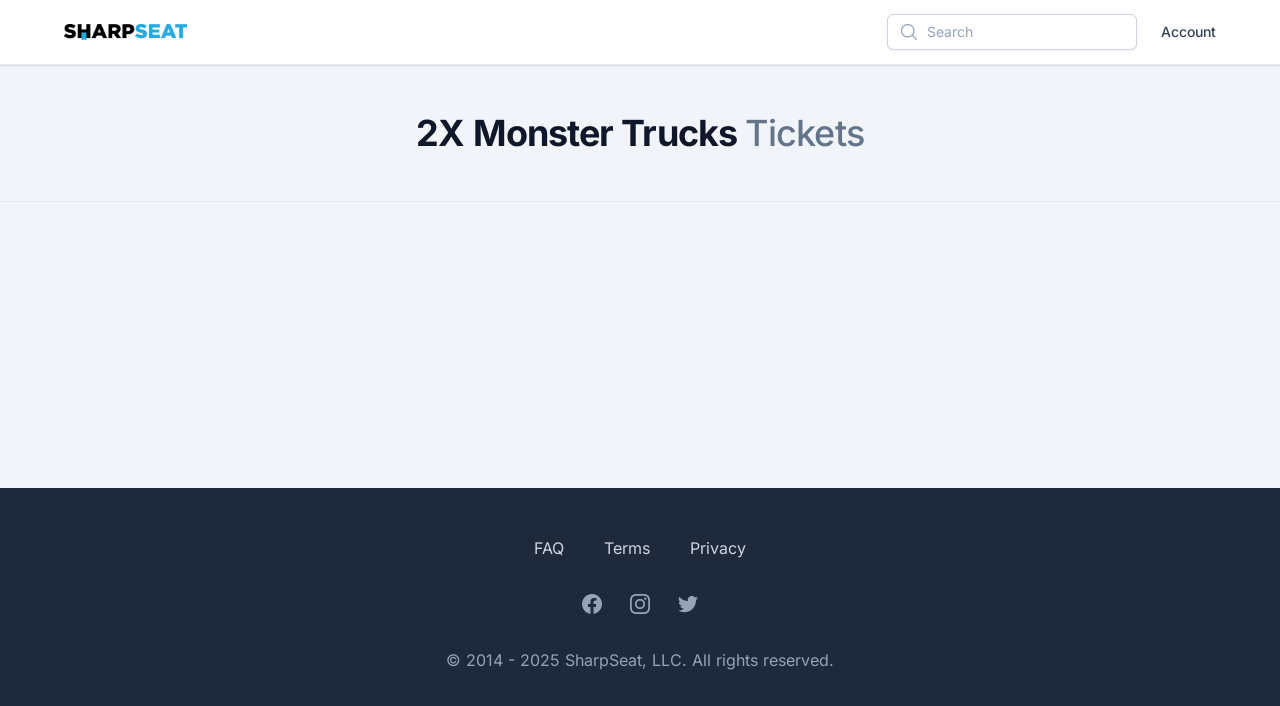

--- FILE ---
content_type: text/html; charset=utf-8
request_url: https://sharpseat.com/performers/2x-monster-trucks-tickets/215417
body_size: 9236
content:
<!DOCTYPE html><html lang="en" class="h-full"> <head><meta name="sentry-trace" content="43e250ab0359d07663ad7646a56c198b-6d9ecbac7bcc7f95-1"/>
<meta name="baggage" content="sentry-environment=production,sentry-release=c61ecedc6ac589407e444aee08da25b41a5695d9,sentry-public_key=ad84d2535a024812bd143df144378b50,sentry-trace_id=43e250ab0359d07663ad7646a56c198b,sentry-sample_rate=0.05,sentry-transaction=GET%20%2Fperformers%2F%5Bslug%5D%2F%5Bid%5D,sentry-sampled=true"/><!-- Google tag (gtag.js) --><script type="text/partytown" async src="https://www.googletagmanager.com/gtag/js?id=G-01XFTB8L27"></script> <script type="text/partytown">
	window.dataLayer = window.dataLayer || []
	function gtag() {
		dataLayer.push(arguments)
	}
	gtag('js', new Date())

	gtag('config', 'G-01XFTB8L27')
</script><!-- <link rel="canonical" href={canonical} /> --><!-- <link rel="apple-touch-icon" href="/images/apple-touch-icon.png" /> --><link rel="sitemap" href="/sitemap-index.xml"><!-- Global Metadata --><meta charset="utf-8"><meta name="viewport" content="width=device-width,initial-scale=1,minimum-scale=1.0, maximum-scale=1.0, user-scalable=no"><link rel="icon" type="image/svg+xml" href="/favicon.svg"><link rel="manifest" href="/manifest.webmanifest"><meta name="generator" content="Astro v5.1.9"><!-- Font preloads TODO: --><!-- <link rel="preload" href="/fonts/atkinson-regular.woff" as="font" type="font/woff" crossorigin />
<link rel="preload" href="/fonts/atkinson-bold.woff" as="font" type="font/woff" crossorigin /> --><!-- Canonical URL --><link rel="canonical" href="https://sharpseat.com/performers/2x-monster-trucks-tickets/215417"><!-- Primary Meta Tags --><title>2X Monster Trucks Tickets | SharpSeat</title><meta name="title" content="2X Monster Trucks Tickets | SharpSeat"><meta name="description" content="Buy tickets for 2X Monster Trucks at SharpSeat"><!-- Open Graph / Facebook --><meta property="og:type" content="business.business"><meta property="og:url" content="https://sharpseat.com/performers/2x-monster-trucks-tickets/215417"><meta property="og:title" content="2X Monster Trucks Tickets | SharpSeat"><meta property="og:description" content="Buy tickets for 2X Monster Trucks at SharpSeat"><meta property="og:image" content="https://sharpseat.com/logo_square_500.png"><meta property="og:site_name" content="SharpSeat Tickets"><!-- Twitter --><meta property="twitter:card" content="summary_large_image"><meta property="twitter:url" content="https://sharpseat.com/performers/2x-monster-trucks-tickets/215417"><meta property="twitter:title" content="2X Monster Trucks Tickets | SharpSeat"><meta property="twitter:description" content="Buy tickets for 2X Monster Trucks at SharpSeat"><meta property="twitter:image" content="https://sharpseat.com/logo_square_500.png"><meta name="twitter:site" content="@sharpseat"><meta name="twitter:creator" content="@mikethough"><!-- Google tag (gtag.js) --><script async src="https://www.googletagmanager.com/gtag/js?id=G-01XFTB8L27"></script><script>
	window.dataLayer = window.dataLayer || []
	function gtag() {
		dataLayer.push(arguments)
	}
	gtag('js', new Date())

	gtag('config', 'G-01XFTB8L27')
</script><!-- <script async src="https://code.jquery.com/jquery-3.6.3.min.js"></script> --><script type="text/javascript" src="https://code.jquery.com/jquery-3.6.3.min.js"></script> <script type="text/javascript" src="https://accounts.tickettransaction.com/bundles/sso.login?v=1as"></script> <!-- <link
	rel="Stylesheet"
	type="text/css"
	href="https://accounts.tickettransaction.com/Content/sso-login.min.css"
/>
<link
	rel="Stylesheet"
	type="text/css"
	href="https://accounts.tickettransaction.com/Content/Preheader/preheader-bootstrap.min.css"
/> --><vercel-speed-insights data-props="{}" data-params="{&#34;slug&#34;:&#34;2x-monster-trucks-tickets&#34;,&#34;id&#34;:&#34;215417&#34;}" data-pathname="/performers/2x-monster-trucks-tickets/215417"></vercel-speed-insights> <script type="module">(function(){try{var e=typeof window<"u"?window:typeof global<"u"?global:typeof globalThis<"u"?globalThis:typeof self<"u"?self:{},n=new e.Error().stack;n&&(e._sentryDebugIds=e._sentryDebugIds||{},e._sentryDebugIds[n]="57512cbc-ff5c-4a14-8621-9c5a53fcc14f",e._sentryDebugIdIdentifier="sentry-dbid-57512cbc-ff5c-4a14-8621-9c5a53fcc14f")}catch{}})();var f="@vercel/speed-insights",u="1.1.0",l=()=>{window.si||(window.si=function(...n){(window.siq=window.siq||[]).push(n)})};function w(){return typeof window<"u"}function g(){try{const e="production"}catch{}return"production"}function c(){return g()==="development"}function p(e,n){if(!e||!n)return e;let r=e;try{const s=Object.entries(n);for(const[i,t]of s)if(!Array.isArray(t)){const o=d(t);o.test(r)&&(r=r.replace(o,`/[${i}]`))}for(const[i,t]of s)if(Array.isArray(t)){const o=d(t.join("/"));o.test(r)&&(r=r.replace(o,`/[...${i}]`))}return r}catch{return e}}function d(e){return new RegExp(`/${h(e)}(?=[/?#]|$)`)}function h(e){return e.replace(/[.*+?^${}()|[\]\\]/g,"\\$&")}var a="https://va.vercel-scripts.com/v1/speed-insights",v=`${a}/script.js`,y=`${a}/script.debug.js`,m="/_vercel/speed-insights/script.js";function b(e={}){var n;if(!w()||e.route===null)return null;l();const s=!!e.dsn?v:m,i=e.scriptSrc||(c()?y:s);if(document.head.querySelector(`script[src*="${i}"]`))return null;e.beforeSend&&((n=window.si)==null||n.call(window,"beforeSend",e.beforeSend));const t=document.createElement("script");return t.src=i,t.defer=!0,t.dataset.sdkn=f+(e.framework?`/${e.framework}`:""),t.dataset.sdkv=u,e.sampleRate&&(t.dataset.sampleRate=e.sampleRate.toString()),e.route&&(t.dataset.route=e.route),e.endpoint&&(t.dataset.endpoint=e.endpoint),e.dsn&&(t.dataset.dsn=e.dsn),c()&&e.debug===!1&&(t.dataset.debug="false"),t.onerror=()=>{console.log(`[Vercel Speed Insights] Failed to load script from ${i}. Please check if any content blockers are enabled and try again.`)},document.head.appendChild(t),{setRoute:o=>{t.dataset.route=o??void 0}}}customElements.define("vercel-speed-insights",class extends HTMLElement{constructor(){super();try{const n=JSON.parse(this.dataset.props??"{}"),r=JSON.parse(this.dataset.params??"{}"),s=p(this.dataset.pathname??"",r);b({route:s,...n,framework:"astro",beforeSend:window.speedInsightsBeforeSend})}catch(n){throw new Error(`Failed to parse SpeedInsights properties: ${n}`)}}});
//# sourceMappingURL=index.astro_astro_type_script_index_0_lang.vJyvvT45.js.map</script><!-- <ClientRouter fallback="swap"/> --><!-- End Google Tag Manager --><script type="application/ld+json">
			{
				"@context": "http://schema.org",
				"@type": "Organization",
				"name": "SharpSeat",
				"url": "https://sharpseat.com",
				"address": {
					"@type": "PostalAddress",
					"addressRegion": "VA",
					"addressCountry": "US"
				},
				"sameAs": [
					"https://twitter.com/sharpseat",
					"https://www.linkedin.com/company/sharpseat",
					"https://www.facebook.com/sharpseat",
					"https://www.instagram.com/sharpseat"
				]
			}
		</script><link rel="stylesheet" href="/_astro/_slug_.D8BFc7Zx.css">
<link rel="stylesheet" href="/_astro/_id_.d5kFqw3N.css"><script type="module" src="/_astro/page.Dvtoxj1j.js"></script>
<script>window.va = window.va || function () { (window.vaq = window.vaq || []).push(arguments); };
		var script = document.createElement('script');
		script.defer = true;
		script.src = '/_vercel/insights/script.js';
		var head = document.querySelector('head');
		head.appendChild(script);
	</script>
<script>!(function(w,p,f,c){if(!window.crossOriginIsolated && !navigator.serviceWorker) return;c=w[p]=Object.assign(w[p]||{},{"lib":"/~partytown/","debug":false});c[f]=(c[f]||[])})(window,'partytown','forward');/* Partytown 0.11.0 - MIT QwikDev */
const t={preserveBehavior:!1},e=e=>{if("string"==typeof e)return[e,t];const[n,r=t]=e;return[n,{...t,...r}]},n=Object.freeze((t=>{const e=new Set;let n=[];do{Object.getOwnPropertyNames(n).forEach((t=>{"function"==typeof n[t]&&e.add(t)}))}while((n=Object.getPrototypeOf(n))!==Object.prototype);return Array.from(e)})());!function(t,r,o,i,a,s,c,l,d,p,u=t,f){function h(){f||(f=1,"/"==(c=(s.lib||"/~partytown/")+(s.debug?"debug/":""))[0]&&(d=r.querySelectorAll('script[type="text/partytown"]'),i!=t?i.dispatchEvent(new CustomEvent("pt1",{detail:t})):(l=setTimeout(v,(null==s?void 0:s.fallbackTimeout)||1e4),r.addEventListener("pt0",w),a?y(1):o.serviceWorker?o.serviceWorker.register(c+(s.swPath||"partytown-sw.js"),{scope:c}).then((function(t){t.active?y():t.installing&&t.installing.addEventListener("statechange",(function(t){"activated"==t.target.state&&y()}))}),console.error):v())))}function y(e){p=r.createElement(e?"script":"iframe"),t._pttab=Date.now(),e||(p.style.display="block",p.style.width="0",p.style.height="0",p.style.border="0",p.style.visibility="hidden",p.setAttribute("aria-hidden",!0)),p.src=c+"partytown-"+(e?"atomics.js?v=0.11.0":"sandbox-sw.html?"+t._pttab),r.querySelector(s.sandboxParent||"body").appendChild(p)}function v(n,o){for(w(),i==t&&(s.forward||[]).map((function(n){const[r]=e(n);delete t[r.split(".")[0]]})),n=0;n<d.length;n++)(o=r.createElement("script")).innerHTML=d[n].innerHTML,o.nonce=s.nonce,r.head.appendChild(o);p&&p.parentNode.removeChild(p)}function w(){clearTimeout(l)}s=t.partytown||{},i==t&&(s.forward||[]).map((function(r){const[o,{preserveBehavior:i}]=e(r);u=t,o.split(".").map((function(e,r,o){var a;u=u[o[r]]=r+1<o.length?u[o[r]]||(a=o[r+1],n.includes(a)?[]:{}):(()=>{let e=null;if(i){const{methodOrProperty:n,thisObject:r}=((t,e)=>{let n=t;for(let t=0;t<e.length-1;t+=1)n=n[e[t]];return{thisObject:n,methodOrProperty:e.length>0?n[e[e.length-1]]:void 0}})(t,o);"function"==typeof n&&(e=(...t)=>n.apply(r,...t))}return function(){let n;return e&&(n=e(arguments)),(t._ptf=t._ptf||[]).push(o,arguments),n}})()}))})),"complete"==r.readyState?h():(t.addEventListener("DOMContentLoaded",h),t.addEventListener("load",h))}(window,document,navigator,top,window.crossOriginIsolated);;(e=>{e.addEventListener("astro:before-swap",e=>{let r=document.body.querySelector("iframe[src*='/~partytown/']");if(r)e.newDocument.body.append(r)})})(document);</script></head> <body class="flex h-full min-h-screen flex-col bg-gray-100"> <!-- <button class="tn-account-text"></button>
		<button class="tn-account-button"></button>
		<button class="tn-signin-register-button"></button> --> <!-- <Banner /> --> <div class="bg-white dark:bg-primary-800" id="sharpseat-top-nav"> <!-- <MobileMenu /> --> <header class="relative bg-white dark:bg-primary-800"> <!-- <Banner /> --> <nav aria-label="Top" class="border-b border-gray-200 px-4 sm:px-6 sm:shadow lg:px-8"> <div> <div class="mx-auto flex h-12 items-center sm:h-16 container max-w-6xl"> <!-- Logo --> <div class="ml-0 flex"> <a href="/"> <span class="sr-only">SharpSeat</span> <img src="/_vercel/image?url=_astro%2Flogo_white_bg.D5_-u3QI.png&#38;w=1200&#38;q=100" alt="SharpSeat Tickets logo" inputtedWidth="1363" width="1363" height="178" loading="lazy" decoding="async" class="h-4 w-auto"> </a> </div> <!-- Flyout menus --> <div class="hidden lg:ml-8 lg:block lg:self-stretch"> <div class="flex h-full space-x-8"> <!-- <SportsDropdown /> --> <!-- <ConcertsDropdown /> --> <!-- <Concerts /> --> <!-- <ConcertsNew /> --> <!-- <a
								href="/events"
								class="flex items-center text-sm font-medium text-gray-700 hover:text-gray-800"
								>Events</a
							> --> <!-- <a
								href="/venues"
								data-sveltekit-preload-data
								class="flex items-center text-sm font-medium text-gray-700 hover:text-gray-800"
								>Venues</a
							> --> </div> </div> <div class="ml-auto flex items-center"> <!-- Search --> <div class="flex"> <!-- <a href="#" class="p-2 text-gray-400 hover:text-gray-500 border">
								<span class="sr-only">Search</span>
								<Icon src={Search} theme="outline" class="h-6 w-6" />
								<input type="text" />
							</a> --> <form action="/search" class="flex items-center rounded border-gray-700 p-2 text-gray-400 hover:text-gray-500"> <span class="sr-only">Search</span> <div class="relative rounded-md shadow-sm"> <div class="pointer-events-none absolute inset-y-0 left-0 flex items-center pl-3"> <!--[--><svg fill="none" viewBox="0 0 24 24" stroke-width="1.5" stroke="currentColor" aria-hidden="true" xmlns="http://www.w3.org/2000/svg" width="100%" height="100%" class="h-4 w-4 sm:h-5 sm:w-5"><!--[!--><!--]--><!--[--><path stroke-linecap="round" stroke-linejoin="round" d="m21 21-5.197-5.197m0 0A7.5 7.5 0 1 0 5.196 5.196a7.5 7.5 0 0 0 10.607 10.607Z"></path><!--]--><!--[--><!--]--><!--[--><!--]--><!--[--><!--]--><!--[--><!--]--><!--[--><!--]--></svg><!--]--> <!-- <svg
											class="h-5 w-5 text-gray-400"
											viewBox="0 0 20 20"
											fill="currentColor"
											aria-hidden="true"
										>
											<path
												d="M3 4a2 2 0 00-2 2v1.161l8.441 4.221a1.25 1.25 0 001.118 0L19 7.162V6a2 2 0 00-2-2H3z"
											></path>
											<path
												d="M19 8.839l-7.77 3.885a2.75 2.75 0 01-2.46 0L1 8.839V14a2 2 0 002 2h14a2 2 0 002-2V8.839z"
											></path>
										</svg> --> </div> <input type="text" name="search" id="search" class="block w-full rounded-md border-0 py-1.5 pl-10 text-xs text-gray-900 ring-1 ring-inset ring-gray-300 placeholder:text-gray-400 focus:ring-2 focus:ring-inset focus:ring-primary-600 sm:text-sm sm:leading-6" placeholder="Search"> </div> </form> <!-- <div class="relative">
								<SearchBox client:only="svelte" />
							</div> --> </div> <div class="hidden lg:flex lg:flex-1 lg:items-center lg:justify-end lg:space-x-6"> <!-- <div id="account_signinout"></div> --> <!-- <TNScript /> --> <a id="btn-login" target="_blank" rel="noopener" href="https://login.sharpseat.com" class="ml-4 text-sm font-medium text-gray-700 hover:text-gray-800">Account</a> <!-- <a
								id="btn-login"
								href="#"
								class="text-sm font-medium text-gray-700 hover:text-gray-800"
								>test</a
							>
							<span class="h-6 w-px bg-gray-200" aria-hidden="true"></span>
							<ul>
								<li id="preheaderRegister">
									<a
										id="btn-register"
										href="https://login.sharpseat.com/?register=true"
										class="text-sm font-medium text-gray-700 hover:text-gray-800"
										>Create</a
									>
								</li>
							</ul> --> </div> </div> <!-- <button
						type="button"
						class="rounded-md bg-white p-1 text-gray-400 lg:hidden"
					>
						<span class="sr-only">Open menu</span>
						<Icon src={Menu} theme="outline" />
						
					</button> --> </div> </div> </nav> </header> </div> <div id="ssoPreheader"></div> <div class="flex-1">  <span class="hidden">Route: performers/[slug]/[id]</span> <style>astro-island,astro-slot,astro-static-slot{display:contents}</style><script>(()=>{var e=async t=>{await(await t())()};(self.Astro||(self.Astro={})).only=e;window.dispatchEvent(new Event("astro:only"));})();;(()=>{var A=Object.defineProperty;var g=(i,o,a)=>o in i?A(i,o,{enumerable:!0,configurable:!0,writable:!0,value:a}):i[o]=a;var d=(i,o,a)=>g(i,typeof o!="symbol"?o+"":o,a);{let i={0:t=>m(t),1:t=>a(t),2:t=>new RegExp(t),3:t=>new Date(t),4:t=>new Map(a(t)),5:t=>new Set(a(t)),6:t=>BigInt(t),7:t=>new URL(t),8:t=>new Uint8Array(t),9:t=>new Uint16Array(t),10:t=>new Uint32Array(t),11:t=>1/0*t},o=t=>{let[l,e]=t;return l in i?i[l](e):void 0},a=t=>t.map(o),m=t=>typeof t!="object"||t===null?t:Object.fromEntries(Object.entries(t).map(([l,e])=>[l,o(e)]));class y extends HTMLElement{constructor(){super(...arguments);d(this,"Component");d(this,"hydrator");d(this,"hydrate",async()=>{var b;if(!this.hydrator||!this.isConnected)return;let e=(b=this.parentElement)==null?void 0:b.closest("astro-island[ssr]");if(e){e.addEventListener("astro:hydrate",this.hydrate,{once:!0});return}let c=this.querySelectorAll("astro-slot"),n={},h=this.querySelectorAll("template[data-astro-template]");for(let r of h){let s=r.closest(this.tagName);s!=null&&s.isSameNode(this)&&(n[r.getAttribute("data-astro-template")||"default"]=r.innerHTML,r.remove())}for(let r of c){let s=r.closest(this.tagName);s!=null&&s.isSameNode(this)&&(n[r.getAttribute("name")||"default"]=r.innerHTML)}let p;try{p=this.hasAttribute("props")?m(JSON.parse(this.getAttribute("props"))):{}}catch(r){let s=this.getAttribute("component-url")||"<unknown>",v=this.getAttribute("component-export");throw v&&(s+=` (export ${v})`),console.error(`[hydrate] Error parsing props for component ${s}`,this.getAttribute("props"),r),r}let u;await this.hydrator(this)(this.Component,p,n,{client:this.getAttribute("client")}),this.removeAttribute("ssr"),this.dispatchEvent(new CustomEvent("astro:hydrate"))});d(this,"unmount",()=>{this.isConnected||this.dispatchEvent(new CustomEvent("astro:unmount"))})}disconnectedCallback(){document.removeEventListener("astro:after-swap",this.unmount),document.addEventListener("astro:after-swap",this.unmount,{once:!0})}connectedCallback(){if(!this.hasAttribute("await-children")||document.readyState==="interactive"||document.readyState==="complete")this.childrenConnectedCallback();else{let e=()=>{document.removeEventListener("DOMContentLoaded",e),c.disconnect(),this.childrenConnectedCallback()},c=new MutationObserver(()=>{var n;((n=this.lastChild)==null?void 0:n.nodeType)===Node.COMMENT_NODE&&this.lastChild.nodeValue==="astro:end"&&(this.lastChild.remove(),e())});c.observe(this,{childList:!0}),document.addEventListener("DOMContentLoaded",e)}}async childrenConnectedCallback(){let e=this.getAttribute("before-hydration-url");e&&await import(e),this.start()}async start(){let e=JSON.parse(this.getAttribute("opts")),c=this.getAttribute("client");if(Astro[c]===void 0){window.addEventListener(`astro:${c}`,()=>this.start(),{once:!0});return}try{await Astro[c](async()=>{let n=this.getAttribute("renderer-url"),[h,{default:p}]=await Promise.all([import(this.getAttribute("component-url")),n?import(n):()=>()=>{}]),u=this.getAttribute("component-export")||"default";if(!u.includes("."))this.Component=h[u];else{this.Component=h;for(let f of u.split("."))this.Component=this.Component[f]}return this.hydrator=p,this.hydrate},e,this)}catch(n){console.error(`[astro-island] Error hydrating ${this.getAttribute("component-url")}`,n)}}attributeChangedCallback(){this.hydrate()}}d(y,"observedAttributes",["props"]),customElements.get("astro-island")||customElements.define("astro-island",y)}})();</script><astro-island uid="ZX06NQ" component-url="/_astro/Geo.D_0YFq_8.js" component-export="default" renderer-url="/_astro/client.svelte.bpU2AyiH.js" props="{}" ssr client="only" opts="{&quot;name&quot;:&quot;Geo&quot;,&quot;value&quot;:&quot;svelte&quot;}"></astro-island>  <astro-island uid="22UJxq" component-url="/_astro/LogRecentlyViewed.jG_zcHiX.js" component-export="default" renderer-url="/_astro/client.svelte.bpU2AyiH.js" props="{&quot;type&quot;:[0,&quot;performer&quot;],&quot;id&quot;:[0,&quot;215417&quot;]}" ssr client="only" opts="{&quot;name&quot;:&quot;LogRecentlyViewed&quot;,&quot;value&quot;:&quot;svelte&quot;}"></astro-island> <astro-island uid="WUyTR" component-url="/_astro/TrackEvent.CbjEGfOV.js" component-export="default" renderer-url="/_astro/client.svelte.bpU2AyiH.js" props="{&quot;e&quot;:[0,&quot;Viewed Performer&quot;],&quot;data&quot;:[0,{&quot;fallback&quot;:[0,false],&quot;url&quot;:[0,&quot;https://sharpseat.com/performers/2x-monster-trucks-tickets/215417&quot;]}]}" ssr client="only" opts="{&quot;name&quot;:&quot;TrackEvent&quot;,&quot;value&quot;:&quot;svelte&quot;}"></astro-island> <div class="hidden">RENDERED_FROM: PRERENDER</div> <div class="mx-auto mb-4 max-w-3xl border-b px-4 text-center sm:px-6 lg:max-w-7xl lg:px-8"> <div class="py-12"> <h1 class="text-4xl font-bold tracking-tight text-gray-900"> <span> 2X Monster Trucks </span> <span class="font-medium text-gray-500"> Tickets</span> </h1> <!-- <p class="mx-auto mt-4 max-w-3xl text-base text-gray-500">
				Thoughtfully designed objects for the workspace, home, and travel.
			</p> --> </div> </div> <div> <div id="nearby"> <astro-island uid="2qBi6i" component-url="/_astro/EventList.B1tWLLL5.js" component-export="default" renderer-url="/_astro/client.svelte.bpU2AyiH.js" props="{&quot;performerId&quot;:[0,&quot;215417&quot;],&quot;geo&quot;:[0,true],&quot;title&quot;:[0,&quot;Events Near You&quot;]}" ssr client="only" opts="{&quot;name&quot;:&quot;EventList&quot;,&quot;value&quot;:&quot;svelte&quot;}"></astro-island> </div> <div id="all" class="mt-8"> <astro-island uid="19iJVs" component-url="/_astro/EventList.B1tWLLL5.js" component-export="default" renderer-url="/_astro/client.svelte.bpU2AyiH.js" props="{&quot;performerId&quot;:[0,&quot;215417&quot;],&quot;title&quot;:[0,&quot;All Events&quot;]}" ssr client="only" opts="{&quot;name&quot;:&quot;EventList&quot;,&quot;value&quot;:&quot;svelte&quot;}"></astro-island> </div> </div>  </div> <footer class="bg-gray-800"> <div class="mx-auto max-w-7xl overflow-hidden py-12 px-6 lg:px-8"> <nav class="-mx-5 -my-2 flex flex-wrap justify-center" aria-label="Footer"> <!-- <div class="px-5 py-2">
				<a href="#" class="text-base text-gray-300 hover:text-white">About</a
				>
			</div>

			<div class="px-5 py-2">
				<a href="#" class="text-base text-gray-300 hover:text-white">Blog</a>
			</div>

			<div class="px-5 py-2">
				<a href="#" class="text-base text-gray-300 hover:text-white">Jobs</a>
			</div> --> <div class="px-5 py-2"> <a href="/faq" class="text-base text-gray-300 hover:text-white">FAQ</a> </div> <div class="px-5 py-2"> <a href="/terms" class="text-base text-gray-300 hover:text-white">Terms</a> </div> <div class="px-5 py-2"> <a href="/privacy" class="text-base text-gray-300 hover:text-white">Privacy</a> </div> </nav> <div class="mt-8 flex justify-center space-x-6"> <a href="https://www.facebook.com/SharpSeat" target="_blank" rel="noopener" class="text-gray-400 hover:text-gray-300"> <span class="sr-only">Facebook</span> <svg class="h-6 w-6" fill="currentColor" viewBox="0 0 24 24" aria-hidden="true"> <path fill-rule="evenodd" d="M22 12c0-5.523-4.477-10-10-10S2 6.477 2 12c0 4.991 3.657 9.128 8.438 9.878v-6.987h-2.54V12h2.54V9.797c0-2.506 1.492-3.89 3.777-3.89 1.094 0 2.238.195 2.238.195v2.46h-1.26c-1.243 0-1.63.771-1.63 1.562V12h2.773l-.443 2.89h-2.33v6.988C18.343 21.128 22 16.991 22 12z" clip-rule="evenodd"></path> </svg> </a> <a href="https://www.instagram.com/sharpseat/" target="_blank" rel="noopener" class="text-gray-400 hover:text-gray-300"> <span class="sr-only">Instagram</span> <svg class="h-6 w-6" fill="currentColor" viewBox="0 0 24 24" aria-hidden="true"> <path fill-rule="evenodd" d="M12.315 2c2.43 0 2.784.013 3.808.06 1.064.049 1.791.218 2.427.465a4.902 4.902 0 011.772 1.153 4.902 4.902 0 011.153 1.772c.247.636.416 1.363.465 2.427.048 1.067.06 1.407.06 4.123v.08c0 2.643-.012 2.987-.06 4.043-.049 1.064-.218 1.791-.465 2.427a4.902 4.902 0 01-1.153 1.772 4.902 4.902 0 01-1.772 1.153c-.636.247-1.363.416-2.427.465-1.067.048-1.407.06-4.123.06h-.08c-2.643 0-2.987-.012-4.043-.06-1.064-.049-1.791-.218-2.427-.465a4.902 4.902 0 01-1.772-1.153 4.902 4.902 0 01-1.153-1.772c-.247-.636-.416-1.363-.465-2.427-.047-1.024-.06-1.379-.06-3.808v-.63c0-2.43.013-2.784.06-3.808.049-1.064.218-1.791.465-2.427a4.902 4.902 0 011.153-1.772A4.902 4.902 0 015.45 2.525c.636-.247 1.363-.416 2.427-.465C8.901 2.013 9.256 2 11.685 2h.63zm-.081 1.802h-.468c-2.456 0-2.784.011-3.807.058-.975.045-1.504.207-1.857.344-.467.182-.8.398-1.15.748-.35.35-.566.683-.748 1.15-.137.353-.3.882-.344 1.857-.047 1.023-.058 1.351-.058 3.807v.468c0 2.456.011 2.784.058 3.807.045.975.207 1.504.344 1.857.182.466.399.8.748 1.15.35.35.683.566 1.15.748.353.137.882.3 1.857.344 1.054.048 1.37.058 4.041.058h.08c2.597 0 2.917-.01 3.96-.058.976-.045 1.505-.207 1.858-.344.466-.182.8-.398 1.15-.748.35-.35.566-.683.748-1.15.137-.353.3-.882.344-1.857.048-1.055.058-1.37.058-4.041v-.08c0-2.597-.01-2.917-.058-3.96-.045-.976-.207-1.505-.344-1.858a3.097 3.097 0 00-.748-1.15 3.098 3.098 0 00-1.15-.748c-.353-.137-.882-.3-1.857-.344-1.023-.047-1.351-.058-3.807-.058zM12 6.865a5.135 5.135 0 110 10.27 5.135 5.135 0 010-10.27zm0 1.802a3.333 3.333 0 100 6.666 3.333 3.333 0 000-6.666zm5.338-3.205a1.2 1.2 0 110 2.4 1.2 1.2 0 010-2.4z" clip-rule="evenodd"></path> </svg> </a> <a href="https://twitter.com/sharpseat" target="_blank" rel="noopener" class="text-gray-400 hover:text-gray-300"> <span class="sr-only">Twitter</span> <svg class="h-6 w-6" fill="currentColor" viewBox="0 0 24 24" aria-hidden="true"> <path d="M8.29 20.251c7.547 0 11.675-6.253 11.675-11.675 0-.178 0-.355-.012-.53A8.348 8.348 0 0022 5.92a8.19 8.19 0 01-2.357.646 4.118 4.118 0 001.804-2.27 8.224 8.224 0 01-2.605.996 4.107 4.107 0 00-6.993 3.743 11.65 11.65 0 01-8.457-4.287 4.106 4.106 0 001.27 5.477A4.072 4.072 0 012.8 9.713v.052a4.105 4.105 0 003.292 4.022 4.095 4.095 0 01-1.853.07 4.108 4.108 0 003.834 2.85A8.233 8.233 0 012 18.407a11.616 11.616 0 006.29 1.84"></path> </svg> </a> </div> <p class="mt-8 text-center text-base text-gray-400">
&copy; 2014 - 2025 SharpSeat, LLC. All rights reserved.
</p> </div> </footer> <!-- <Footer /> --> <script src="https://uptime.betterstack.com/widgets/announcement.js" data-id="170993" async="async" type="text/javascript"></script> </body></html>

--- FILE ---
content_type: application/javascript; charset=utf-8
request_url: https://sharpseat.com/_astro/local.BqOjiewx.js
body_size: 207
content:
import"./_sentry-release-injection-file.BQ07p4rn.js";import{d as n}from"./geo.ZhlTtruz.js";(function(){try{var e=typeof window<"u"?window:typeof global<"u"?global:typeof globalThis<"u"?globalThis:typeof self<"u"?self:{},t=new e.Error().stack;t&&(e._sentryDebugIds=e._sentryDebugIds||{},e._sentryDebugIds[t]="4998ad86-4bcf-41c7-91bf-1b636031b18b",e._sentryDebugIdIdentifier="sentry-dbid-4998ad86-4bcf-41c7-91bf-1b636031b18b")}catch{}})();const s=typeof window<"u"&&localStorage&&localStorage.getItem("sharpseatRecentlyViewed"),c=typeof window<"u"&&localStorage&&localStorage.getItem("sharpseatRecentSearches"),o=n(s?JSON.parse(s):[]),a=n(c?JSON.parse(c):[]),i=e=>{try{let t=o.get();t.find(r=>r.id===e.id&&r.type===e.type)||(o.set([e,...t].slice(0,6)),typeof window<"u"&&localStorage&&localStorage&&localStorage.setItem("sharpseatRecentlyViewed",JSON.stringify([e,...t].slice(0,6))))}catch(t){console.error(t)}},f=e=>{try{let t=a.get();t.includes(e)||(a.set([e,...t].slice(0,4)),localStorage&&localStorage.setItem("sharpseatRecentSearches",JSON.stringify([e,...t].slice(0,4))))}catch(t){console.error(t)}};o.subscribe(e=>{try{typeof window<"u"&&localStorage&&localStorage.setItem("sharpseatRecentlyViewed",JSON.stringify(e))}catch{}});a.subscribe(e=>{try{typeof window<"u"&&localStorage&&localStorage.setItem("sharpseatRecentSearches",JSON.stringify(e))}catch{}});export{i as a,f as b,o as c,a as r};
//# sourceMappingURL=local.BqOjiewx.js.map


--- FILE ---
content_type: application/javascript; charset=utf-8
request_url: https://sharpseat.com/_astro/tn.B5ze3bM8.js
body_size: 3266
content:
import{b as R,l as b}from"./geo.ZhlTtruz.js";import"./_sentry-release-injection-file.BQ07p4rn.js";(function(){try{var e=typeof window<"u"?window:typeof global<"u"?global:typeof globalThis<"u"?globalThis:typeof self<"u"?self:{},t=new e.Error().stack;t&&(e._sentryDebugIds=e._sentryDebugIds||{},e._sentryDebugIds[t]="e3d5cc2a-d0eb-4c50-ac84-72b24c2707d8",e._sentryDebugIdIdentifier="sentry-dbid-e3d5cc2a-d0eb-4c50-ac84-72b24c2707d8")}catch{}})();const F=6048e5,x=864e5,H=6e4,J=36e5,p=Symbol.for("constructDateFrom");function E(e,t){return typeof e=="function"?e(t):e&&typeof e=="object"&&p in e?e[p](t):e instanceof Date?new e.constructor(t):new Date(t)}function C(e,t){return E(t||e,e)}function O(e,...t){const r=E.bind(null,t.find(n=>typeof n=="object"));return t.map(r)}function S(e,t){const r=C(e,t?.in);return r.setHours(0,0,0,0),r}function c(e,t){const r=e<0?"-":"",n=Math.abs(e).toString().padStart(t,"0");return r+n}function d(e,t){const r=C(e,t?.in);if(isNaN(+r))throw new RangeError("Invalid time value");const n=t?.format??"extended",a=t?.representation??"complete";let i="",o="";const u=n==="extended"?"-":"",h=n==="extended"?":":"";if(a!=="time"){const l=c(r.getDate(),2),f=c(r.getMonth()+1,2);i=`${c(r.getFullYear(),4)}${u}${f}${u}${l}`}if(a!=="date"){const l=r.getTimezoneOffset();if(l!==0){const I=Math.abs(l),U=c(Math.trunc(I/60),2),T=c(I%60,2);o=`${l<0?"+":"-"}${U}:${T}`}else o="Z";const f=c(r.getHours(),2),m=c(r.getMinutes(),2),y=c(r.getSeconds(),2),L=i===""?"":"T",P=[f,m,y].join(h);i=`${i}${L}${P}${o}`}return i}function D(e,t,r){const[n,a]=O(r?.in,e,t);return n.getFullYear()===a.getFullYear()}function _(e){return S(Date.now(),e)}function $(e=40){let t=R.get()||"40.7128",r=b.get()||"-74.0060";return`nearby(${t}, ${r}, ${e}mi)`}function W(e){try{const{datetime:t}=e,r=new Date(t);let n=D(r,new Date);return r.toLocaleDateString("en-US",{...!n&&{year:"numeric"},month:"short",day:"numeric"})}catch(t){return console.error(t),e.date||""}}const B=["Sunday","Monday","Tuesday","Wednesday","Thursday","Friday","Saturday"],w=["Sun","Mon","Tues","Wed","Thu","Fri","Sat"];function Y(e,t=!1){try{return t?w[e-1]:B[e-1]}catch(r){console.error(r)}}function g(e){try{const t="àáâäæãåāăąçćčđďèéêëēėęěğǵḧîïíīįìłḿñńǹňôöòóœøōõőṕŕřßśšşșťțûüùúūǘůűųẃẍÿýžźż·/_,:;",r="aaaaaaaaaacccddeeeeeeeegghiiiiiilmnnnnoooooooooprrsssssttuuuuuuuuuwxyyzzz--",n=new RegExp(t.split("").join("|"),"g");return e.toString().toLowerCase().replace(/\s+/g,"-").replace(n,a=>r.charAt(t.indexOf(a))).replace(/&/g,"-and-").replace(/[^\w\-]+/g,"").replace(/\-\-+/g,"-").replace(/^-+/,"").replace(/-+$/,"")}catch{return"unknown-slug"}}const j={event(e,t){return`/events/${g(e)}/${t}`},performer(e,t){return`/performers/${g(e)}-tickets/${t}`},venue(e,t){return`/venues/${g(e)}-tickets/${t}`}},Z=e=>{const t=r=>{e.contains(r.target)||e.dispatchEvent(new CustomEvent("outclick"))};return document.addEventListener("click",t,!0),{destroy(){document.removeEventListener("click",t,!0)}}},M={ASSETS_PREFIX:void 0,BASE_URL:"/",DEV:!1,MODE:"production",PROD:!0,PUBLIC_CHECKOUT_CONFIG_ID:"23703",PUBLIC_CONFIG_ID:"12498",PUBLIC_SUPABASE_ANON_KEY:"eyJhbGciOiJIUzI1NiIsInR5cCI6IkpXVCJ9.eyJpc3MiOiJzdXBhYmFzZSIsInJlZiI6Im5mcmxheWNvd2xnbGpnc2dicG15Iiwicm9sZSI6ImFub24iLCJpYXQiOjE2NDcyMDMwODQsImV4cCI6MTk2Mjc3OTA4NH0.rH2iqbjWpgMz9eZathhz-qtJWNbpJZ0BGncKj_azHJI",PUBLIC_SUPABASE_URL:"https://nfrlaycowlgljgsgbpmy.supabase.co",PUBLIC_TN_ACCESS_TOKEN:"a8f2fc38-1120-3099-962c-4ae6889b5f12",PUBLIC_TN_KEY:"_kIibzYSduUgGAZWteUUsu9DEH8a",PUBLIC_TN_SECRET:"EZBzGSXDAn098baf6zeBzXTybFIa",PUBLIC_TN_URL:"https://www.tn-apis.com/catalog/v2",PUBLIC_VERCEL_BRANCH_URL:"sharpseat-git-main-buildlabdigital.vercel.app",PUBLIC_VERCEL_DEPLOYMENT_ID:"dpl_ARomUpPMF2vsV8b44J8Nt35SxidH",PUBLIC_VERCEL_ENV:"production",PUBLIC_VERCEL_GIT_COMMIT_AUTHOR_LOGIN:"mwilliams1188",PUBLIC_VERCEL_GIT_COMMIT_AUTHOR_NAME:"Mike Williams",PUBLIC_VERCEL_GIT_COMMIT_MESSAGE:"dev",PUBLIC_VERCEL_GIT_COMMIT_REF:"main",PUBLIC_VERCEL_GIT_COMMIT_SHA:"c61ecedc6ac589407e444aee08da25b41a5695d9",PUBLIC_VERCEL_GIT_PREVIOUS_SHA:"",PUBLIC_VERCEL_GIT_PROVIDER:"github",PUBLIC_VERCEL_GIT_PULL_REQUEST_ID:"",PUBLIC_VERCEL_GIT_REPO_ID:"585330379",PUBLIC_VERCEL_GIT_REPO_OWNER:"mwilliams1188",PUBLIC_VERCEL_GIT_REPO_SLUG:"sharpseat-astro",PUBLIC_VERCEL_PROJECT_PRODUCTION_URL:"sharpseat.com",PUBLIC_VERCEL_TARGET_ENV:"production",PUBLIC_VERCEL_URL:"sharpseat-kd969l49a-buildlabdigital.vercel.app",SITE:"https://sharpseat.com",SSR:!1},{PUBLIC_TN_URL:N,PUBLIC_TN_ACCESS_TOKEN:V,PUBLIC_CHECKOUT_CONFIG_ID:k}=M,s=async(e,t={})=>{let r=new URLSearchParams({websiteConfigId:k,...t});return fetch(`${N}/${e}?${r}`,{headers:{Authorization:"Bearer "+V}}).then(n=>{try{return n.json()}catch(a){return console.error(a),{error:a}}}).then(n=>n.results?n.results||[]:n||{})},K={route:"events",get(e){return s(`${this.route}/${e}`)},getMany(e={perPage:500}){return console.log("getMany",{params:e}),console.log(d(_(),{representation:"date"})),s(`${this.route}`,{filter:`date/date ge ${d(_(),{representation:"date"})}`,...e})},search(e={}){return console.log("search",{params:e}),s("events/search",{filter:`date/date ge ${d(_(),{representation:"date"})}`,...e})},suggest(e={}){return console.log($(50)),console.log("suggest",{params:e}),s(`${this.route}/suggest`,{...e,filter:`date/date ge ${d(_(),{representation:"date"})}`})}},X={route:"performers",get(e){return s(`${this.route}/${e}`)},getMany(e={}){return s(`${this.route}`,e)},suggest(e={}){return s(`${this.route}/suggest`,e)}},v={route:"venues",get(e){return s(`${this.route}/${e}`).then(t=>t)},getMany(){return s(`${this.route}`)},suggest(e={}){return s(`${this.route}/suggest`,e)}};function Q(e){const t=e._links?.find(o=>o.rel==="self"),r={id:+e.venue?.id,name:e.venue?.text?.name,city:e.city?.text?.name,state:e.stateProvince?.text?.abbr,country:e.country?.alphaCode};let n=null,a=null;if(e.performers?.length){let o=e.performers.find(u=>["Headliner","Home Team"].includes(u.role));o?(n=o.name,a=o.id):e.performers?.[0]&&(n=e.performers?.[0].name,a=e.performers?.[0].id)}let i=null;if(e.defaultCategory?.ancestors?.length){let o=e.defaultCategory?.ancestors.find(u=>u.depth==1);o&&(i=o.text?.name)}return{id:e.id,event_date:new Date(e.date?.datetimeOffset||e.date?.datetime),date:e?.date?.date,time:e?.date?.time,event_name:e.text?.name,schedule_status:e.scheduleStatus,city:r.city,state:r.state,country:r.country,venue_id:r.id,venue_name:r.name,category:e.defaultCategory?.text?.name,event_priority:e.eventPriority,performers:e.performers,updated_at:new Date(e.updatedAt),created_at:new Date(e.createdAt),uri_component:e.uriComponent,metadata:e._metadata,title:t?t.title:null,geo_location:e.geoLocation,sales_rank:e.salesRank,currency:e.pricingInfo?.lowPrice?.currencyCode,low_price:e.pricingInfo?.lowPrice?.value,average_price:e.pricingInfo?.averagePrice?.value,high_price:e.pricingInfo?.highPrice?.value,headliner:n,headliner_id:a,ticket_count:e._metadata?.ticketCount||0,top_category:i}}export{K as E,X as P,v as V,H as a,Z as b,E as c,Y as d,$ as e,W as f,j as g,Q as h,D as i,x as j,F as k,c as l,J as m,O as n,S as s,C as t};
//# sourceMappingURL=tn.B5ze3bM8.js.map


--- FILE ---
content_type: application/javascript; charset=utf-8
request_url: https://sharpseat.com/_astro/TrackEvent.CbjEGfOV.js
body_size: 352
content:
import{p as d,o as r,i as f}from"./props.asffPKwU.js";import{p as s,a as i}from"./runtime.CsECLaKv.js";import{t as l}from"./va.2J0HfSW8.js";import"./_sentry-release-injection-file.BQ07p4rn.js";(function(){try{var e=typeof window<"u"?window:typeof global<"u"?global:typeof globalThis<"u"?globalThis:typeof self<"u"?self:{},t=new e.Error().stack;t&&(e._sentryDebugIds=e._sentryDebugIds||{},e._sentryDebugIds[t]="d156c152-f86d-4dde-aef4-d88513e7960a",e._sentryDebugIdIdentifier="sentry-dbid-d156c152-f86d-4dde-aef4-d88513e7960a")}catch{}})();function b(e,t){s(t,!1);let a=d(t,"e",8),o=d(t,"data",8,null);r(async()=>{try{l(a(),o())}catch(n){console.error(n)}}),f(),i()}export{b as default};
//# sourceMappingURL=TrackEvent.CbjEGfOV.js.map


--- FILE ---
content_type: application/javascript; charset=utf-8
request_url: https://sharpseat.com/_astro/Geo.D_0YFq_8.js
body_size: 528
content:
import{p as n,o as p,i as u,s as y,a as r}from"./props.asffPKwU.js";import{p as b,l as g,b as _,a as m,o as c}from"./runtime.CsECLaKv.js";import{r as h,c as $,s as w,a as l}from"./geo.ZhlTtruz.js";import"./_sentry-release-injection-file.BQ07p4rn.js";(function(){try{var e=typeof window<"u"?window:typeof global<"u"?global:typeof globalThis<"u"?globalThis:typeof self<"u"?self:{},t=new e.Error().stack;t&&(e._sentryDebugIds=e._sentryDebugIds||{},e._sentryDebugIds[t]="4a43488c-ad6d-4ceb-994b-71373c7cd209",e._sentryDebugIdIdentifier="sentry-dbid-4a43488c-ad6d-4ceb-994b-71373c7cd209")}catch{}})();function k(e,t){b(t,!1);const[s,d]=y(),f=()=>r($,"$city",s),i=()=>r(w,"$state",s);let a=n(t,"lat",8,null),o=n(t,"long",8,null);p(async()=>{!f()||i(),h()}),g(()=>(c(a()),c(o()),l),()=>{a()&&o()&&l(a(),o())}),_(),u(),m(),d()}export{k as default};
//# sourceMappingURL=Geo.D_0YFq_8.js.map


--- FILE ---
content_type: application/javascript; charset=utf-8
request_url: https://sharpseat.com/_astro/if.C8GjO2VW.js
body_size: 477
content:
import{q as T,a1 as p,v as _,w as b,x as h,h as d,F as E,a2 as m,H as w,G as D,J as A,K as y,L as N}from"./runtime.CsECLaKv.js";(function(){try{var e=typeof window<"u"?window:typeof global<"u"?global:typeof globalThis<"u"?globalThis:typeof self<"u"?self:{},f=new e.Error().stack;f&&(e._sentryDebugIds=e._sentryDebugIds||{},e._sentryDebugIds[f]="56190b6e-aaa5-4613-931b-683057e5077d",e._sentryDebugIdIdentifier="sentry-dbid-56190b6e-aaa5-4613-931b-683057e5077d")}catch{}})();function k(e,f,o=!1){d&&E();var a=e,s=null,t=null,r=m,g=o?p:0,i=!1;const I=(l,n=!0)=>{i=!0,u(n,l)},u=(l,n)=>{if(r===(r=l))return;let c=!1;if(d){const v=a.data===w;!!r===v&&(a=D(),A(a),y(!1),c=!0)}r?(s?_(s):n&&(s=b(()=>n(a))),t&&h(t,()=>{t=null})):(t?_(t):n&&(t=b(()=>n(a))),s&&h(s,()=>{s=null})),c&&y(!0)};T(()=>{i=!1,f(I),i||u(null,null)},g),d&&(a=N)}export{k as i};
//# sourceMappingURL=if.C8GjO2VW.js.map


--- FILE ---
content_type: application/javascript; charset=utf-8
request_url: https://sharpseat.com/_astro/render.MSxJNSsm.js
body_size: 2435
content:
import{a8 as V,as as k,al as L,M as W,z as w,ab as U,ac as J,S as K,R as x,Q as b,at as Q,au as X,h as p,L as c,F as $,av as A,aw as Z,X as ee,ax as N,K as T,J as C,T as te,ay as re,az as ae,C as ne,y as se,aA as oe,w as ue,p as ie,a as le,a6 as ce}from"./runtime.CsECLaKv.js";(function(){try{var e=typeof window<"u"?window:typeof global<"u"?global:typeof globalThis<"u"?globalThis:typeof self<"u"?self:{},t=new e.Error().stack;t&&(e._sentryDebugIds=e._sentryDebugIds||{},e._sentryDebugIds[t]="0c53b24a-23d7-4809-b87f-fb30a4236a83",e._sentryDebugIdIdentifier="sentry-dbid-0c53b24a-23d7-4809-b87f-fb30a4236a83")}catch{}})();function Ee(e){return e.endsWith("capture")&&e!=="gotpointercapture"&&e!=="lostpointercapture"}const fe=["beforeinput","click","change","dblclick","contextmenu","focusin","focusout","input","keydown","keyup","mousedown","mousemove","mouseout","mouseover","mouseup","pointerdown","pointermove","pointerout","pointerover","pointerup","touchend","touchmove","touchstart"];function Te(e){return fe.includes(e)}const de={formnovalidate:"formNoValidate",ismap:"isMap",nomodule:"noModule",playsinline:"playsInline",readonly:"readOnly",defaultvalue:"defaultValue",defaultchecked:"defaultChecked",srcobject:"srcObject"};function ke(e){return e=e.toLowerCase(),de[e]??e}const _e=["touchstart","touchmove"];function ve(e){return _e.includes(e)}const pe=typeof requestIdleCallback>"u"?e=>setTimeout(e,1):requestIdleCallback;let D=!1,S=!1,q=[],M=[];function he(){D=!1;const e=q.slice();q=[],V(e)}function ye(){S=!1;const e=M.slice();M=[],V(e)}function j(e){D||(D=!0,queueMicrotask(he)),q.push(e)}function Le(e){S||(S=!0,pe(ye)),M.push(e)}function Ie(e,t){if(t){const r=document.body;e.autofocus=!0,j(()=>{document.activeElement===r&&e.focus()})}}let P=!1;function me(){P||(P=!0,document.addEventListener("reset",e=>{Promise.resolve().then(()=>{if(!e.defaultPrevented)for(const t of e.target.elements)t.__on_r?.()})},{capture:!0}))}function H(e){var t=W,r=w;k(null),L(null);try{return e()}finally{k(t),L(r)}}function Ne(e,t,r,s=r){e.addEventListener(t,()=>H(r));const n=e.__on_r;n?e.__on_r=()=>{n(),s(!0)}:e.__on_r=()=>s(!0),me()}const z=new Set,R=new Set;function ge(e,t,r,s){function n(a){if(s.capture||g.call(t,a),!a.cancelBubble)return H(()=>r.call(this,a))}return e.startsWith("pointer")||e.startsWith("touch")||e==="wheel"?j(()=>{t.addEventListener(e,n,s)}):t.addEventListener(e,n,s),n}function Ae(e,t,r,s,n){var a={capture:s,passive:n},o=ge(e,t,r,a);(t===document.body||t===window||t===document)&&U(()=>{t.removeEventListener(e,o,a)})}function De(e){for(var t=0;t<e.length;t++)z.add(e[t]);for(var r of R)r(e)}function g(e){var t=this,r=t.ownerDocument,s=e.type,n=e.composedPath?.()||[],a=n[0]||e.target,o=0,f=e.__root;if(f){var l=n.indexOf(f);if(l!==-1&&(t===document||t===window)){e.__root=t;return}var h=n.indexOf(t);if(h===-1)return;l<=h&&(o=l)}if(a=n[o]||e.target,a!==t){J(e,"currentTarget",{configurable:!0,get(){return a||r}});var I=W,d=w;k(null),L(null);try{for(var u,i=[];a!==null;){var y=a.assignedSlot||a.parentNode||a.host||null;try{var v=a["__"+s];if(v!==void 0&&!a.disabled)if(K(v)){var[Y,...G]=v;Y.apply(a,[e,...G])}else v.call(a,e)}catch(E){u?i.push(E):u=E}if(e.cancelBubble||y===t||y===null)break;a=y}if(u){for(let E of i)queueMicrotask(()=>{throw E});throw u}}finally{e.__root=t,delete e.currentTarget,k(I),L(d)}}}function B(e){var t=document.createElement("template");return t.innerHTML=e,t.content}function _(e,t){var r=w;r.nodes_start===null&&(r.nodes_start=e,r.nodes_end=t)}function Se(e,t){var r=(t&Q)!==0,s=(t&X)!==0,n,a=!e.startsWith("<!>");return()=>{if(p)return _(c,null),c;n===void 0&&(n=B(a?e:"<!>"+e),r||(n=b(n)));var o=s?document.importNode(n,!0):n.cloneNode(!0);if(r){var f=b(o),l=o.lastChild;_(f,l)}else _(o,o);return o}}function qe(e,t,r="svg"){var s=!e.startsWith("<!>"),n=`<${r}>${s?e:"<!>"+e}</${r}>`,a;return()=>{if(p)return _(c,null),c;if(!a){var o=B(n),f=b(o);a=b(f)}var l=a.cloneNode(!0);return _(l,l),l}}function Me(){if(p)return _(c,null),c;var e=document.createDocumentFragment(),t=document.createComment(""),r=x();return e.append(t,r),_(t,r),e}function Re(e,t){if(p){w.nodes_end=c,$();return}e!==null&&e.before(t)}function Oe(e,t){var r=t==null?"":typeof t=="object"?t+"":t;r!==(e.__t??=e.nodeValue)&&(e.__t=r,e.nodeValue=r==null?"":r+"")}function be(e,t){return F(e,t)}function Ce(e,t){A(),t.intro=t.intro??!1;const r=t.target,s=p,n=c;try{for(var a=b(r);a&&(a.nodeType!==8||a.data!==Z);)a=ee(a);if(!a)throw N;T(!0),C(a),$();const o=F(e,{...t,anchor:a});if(c===null||c.nodeType!==8||c.data!==te)throw re(),N;return T(!1),o}catch(o){if(o===N)return t.recover===!1&&ae(),A(),ne(r),T(!1),be(e,t);throw o}finally{T(s),C(n)}}const m=new Map;function F(e,{target:t,anchor:r,props:s={},events:n,context:a,intro:o=!0}){A();var f=new Set,l=d=>{for(var u=0;u<d.length;u++){var i=d[u];if(!f.has(i)){f.add(i);var y=ve(i);t.addEventListener(i,g,{passive:y});var v=m.get(i);v===void 0?(document.addEventListener(i,g,{passive:y}),m.set(i,1)):m.set(i,v+1)}}};l(se(z)),R.add(l);var h=void 0,I=oe(()=>{var d=r??t.appendChild(x());return ue(()=>{if(a){ie({});var u=ce;u.c=a}n&&(s.$$events=n),p&&_(d,null),h=e(d,s)||{},p&&(w.nodes_end=c),a&&le()}),()=>{for(var u of f){t.removeEventListener(u,g);var i=m.get(u);--i===0?(document.removeEventListener(u,g),m.delete(u)):m.set(u,i)}R.delete(l),d!==r&&d.parentNode?.removeChild(d)}});return O.set(h,I),h}let O=new WeakMap;function Pe(e,t){const r=O.get(e);return r?(O.delete(e),r(t)):Promise.resolve()}export{Re as a,Le as b,Me as c,me as d,Ae as e,ge as f,De as g,Ie as h,Ee as i,Te as j,qe as k,Ne as l,B as m,ke as n,_ as o,Ce as p,j as q,be as r,Oe as s,Se as t,Pe as u};
//# sourceMappingURL=render.MSxJNSsm.js.map


--- FILE ---
content_type: application/javascript; charset=utf-8
request_url: https://sharpseat.com/_astro/geo.ZhlTtruz.js
body_size: 432
content:
import"./_sentry-release-injection-file.BQ07p4rn.js";(function(){try{var l=typeof window<"u"?window:typeof global<"u"?global:typeof globalThis<"u"?globalThis:typeof self<"u"?self:{},n=new l.Error().stack;n&&(l._sentryDebugIds=l._sentryDebugIds||{},l._sentryDebugIds[n]="976a9974-cf7a-4d35-be56-2fc9628ae837",l._sentryDebugIdIdentifier="sentry-dbid-976a9974-cf7a-4d35-be56-2fc9628ae837")}catch{}})();let s=[],i=0;const c=4;let a=l=>{let n=[],e={get(){return e.lc||e.listen(()=>{})(),e.value},lc:0,listen(t){return e.lc=n.push(t),()=>{for(let r=i+c;r<s.length;)s[r]===t?s.splice(r,c):r+=c;let o=n.indexOf(t);~o&&(n.splice(o,1),--e.lc||e.off())}},notify(t,o){let r=!s.length;for(let u of n)s.push(u,e.value,t,o);if(r){for(i=0;i<s.length;i+=c)s[i](s[i+1],s[i+2],s[i+3]);s.length=0}},off(){},set(t){let o=e.value;o!==t&&(e.value=t,e.notify(o))},subscribe(t){let o=e.listen(t);return t(e.value),o},value:l};return e};const d=a(null),g=a(null),y=a(null),b=a(null),f=a(!0);function p(l,n){d.set(l),g.set(n)}const E=async()=>{console.log("REFRESH Vercel GEO"),f.set(!0);try{let n=await(await fetch("/api/ip",{mode:"cors"})).json();const{location:e}=n,t=n.lat||e.latitude,o=n.long||e.longitude;(t||o)&&p(Number(t),Number(o)),e?.city&&y.set(e.city),e?.countryRegion&&b.set(e.countryRegion)}catch(l){console.error(l)}finally{f.set(!1)}};export{p as a,d as b,y as c,a as d,g as l,E as r,b as s};
//# sourceMappingURL=geo.ZhlTtruz.js.map


--- FILE ---
content_type: application/javascript; charset=utf-8
request_url: https://sharpseat.com/_astro/LogRecentlyViewed.jG_zcHiX.js
body_size: 243
content:
import{p as n,o as s,i as d}from"./props.asffPKwU.js";import{p as f,a as l}from"./runtime.CsECLaKv.js";import{E as p,P as y,V as m}from"./tn.B5ze3bM8.js";import{a as u}from"./local.BqOjiewx.js";import"./geo.ZhlTtruz.js";import"./_sentry-release-injection-file.BQ07p4rn.js";(function(){try{var t=typeof window<"u"?window:typeof global<"u"?global:typeof globalThis<"u"?globalThis:typeof self<"u"?self:{},a=new t.Error().stack;a&&(t._sentryDebugIds=t._sentryDebugIds||{},t._sentryDebugIds[a]="2ea4b605-7496-42da-8fcf-2120d1e2f725",t._sentryDebugIdIdentifier="sentry-dbid-2ea4b605-7496-42da-8fcf-2120d1e2f725")}catch{}})();function v(t,a){f(a,!1);let r=n(a,"type",8),o=n(a,"id",8);s(async()=>{try{let e={type:r(),id:o()};if(r()==="event"){let i=await p.get(o());e={...e,title:i.text?.name}}else if(r()==="performer"){let i=await y.get(o());e={...e,title:i.text?.name}}else if(r()==="venue"){let i=await m.get(o());e={...e,title:i.text?.name}}u(e)}catch(e){console.error(e)}}),d(),l()}export{v as default};
//# sourceMappingURL=LogRecentlyViewed.jG_zcHiX.js.map


--- FILE ---
content_type: application/javascript; charset=utf-8
request_url: https://sharpseat.com/_astro/index.BaqLL1lT.js
body_size: 6276
content:
import{p as j,r as ue}from"./props.asffPKwU.js";import{q as fe,b as ve,d as ce,i as he,f as _e,g as pe,h as ge,n as we,j as Ae,a as k,t as Me,k as V,s as ye}from"./render.MSxJNSsm.js";import{q as Ze,g as M,I as D,v as ae,w as ie,x as be,y as te,z as X,A as F,h as m,B as me,C as ke,D as xe,E as Ce,F as Be,k as Ve,H as Ie,G as J,J as q,K as z,L,M as Te,N as Ee,O as Q,P as Y,Q as He,R as Ne,S as Le,T as Se,U as le,V as P,W as De,X as Oe,Y as Re,Z as Ge,_ as je,$ as qe,p as ze,t as C,a as Ue,c as W,a0 as Ye,j as $,d as T}from"./runtime.CsECLaKv.js";import{i as Pe}from"./if.C8GjO2VW.js";(function(){try{var e=typeof window<"u"?window:typeof global<"u"?global:typeof globalThis<"u"?globalThis:typeof self<"u"?self:{},r=new e.Error().stack;r&&(e._sentryDebugIds=e._sentryDebugIds||{},e._sentryDebugIds[r]="5ab8dba0-ed5b-4b92-8552-b36c46df48d1",e._sentryDebugIdIdentifier="sentry-dbid-5ab8dba0-ed5b-4b92-8552-b36c46df48d1")}catch{}})();function E(e,r){return r}function Ke(e,r,a,l){for(var f=[],h=r.length,c=0;c<h;c++)me(r[c].e,f,!0);var p=h>0&&f.length===0&&a!==null;if(p){var w=a.parentNode;ke(w),w.append(a),l.clear(),B(e,r[0].prev,r[h-1].next)}xe(f,()=>{for(var A=0;A<h;A++){var g=r[A];p||(l.delete(g.k),B(e,g.prev,g.next)),Ce(g.e,!p)}})}function H(e,r,a,l,f,h=null){var c=e,p={flags:r,items:new Map,first:null},w=(r&le)!==0;if(w){var A=e;c=m?q(He(A)):A.appendChild(Ne())}m&&Be();var g=null,y=!1,Z=Ve(()=>{var o=a();return Le(o)?o:o==null?[]:te(o)});Ze(()=>{var o=M(Z),v=o.length;if(y&&v===0)return;y=v===0;let s=!1;if(m){var b=c.data===Ie;b!==(v===0)&&(c=J(),q(c),z(!1),s=!0)}if(m){for(var i=null,t,n=0;n<v;n++){if(L.nodeType===8&&L.data===Se){c=L,s=!0,z(!1);break}var u=o[n],d=l(u,n);t=ne(L,p,i,null,u,d,n,f,r),p.items.set(d,t),i=t}v>0&&q(J())}if(!m){var _=Te;Xe(o,p,c,f,r,(_.f&D)!==0,l)}h!==null&&(v===0?g?ae(g):g=ie(()=>h(c)):g!==null&&be(g,()=>{g=null})),s&&z(!0),M(Z)}),m&&(c=L)}function Xe(e,r,a,l,f,h,c,p){var w=(f&Re)!==0,A=(f&(P|Y))!==0,g=e.length,y=r.items,Z=r.first,o=Z,v,s=null,b,i=[],t=[],n,u,d,_;if(w)for(_=0;_<g;_+=1)n=e[_],u=c(n,_),d=y.get(u),d!==void 0&&(d.a?.measure(),(b??=new Set).add(d));for(_=0;_<g;_+=1){if(n=e[_],u=c(n,_),d=y.get(u),d===void 0){var O=o?o.e.nodes_start:a;s=ne(O,r,s,s===null?r.first:s.next,n,u,_,l,f),y.set(u,s),i=[],t=[],o=s.next;continue}if(A&&Fe(d,n,_,f),d.e.f&D&&(ae(d.e),w&&(d.a?.unfix(),(b??=new Set).delete(d))),d!==o){if(v!==void 0&&v.has(d)){if(i.length<t.length){var S=t[0],x;s=S.prev;var K=i[0],R=i[i.length-1];for(x=0;x<i.length;x+=1)ee(i[x],S,a);for(x=0;x<t.length;x+=1)v.delete(t[x]);B(r,K.prev,R.next),B(r,s,K),B(r,R,S),o=S,s=R,_-=1,i=[],t=[]}else v.delete(d),ee(d,o,a),B(r,d.prev,d.next),B(r,d,s===null?r.first:s.next),B(r,s,d),s=d;continue}for(i=[],t=[];o!==null&&o.k!==u;)(h||!(o.e.f&D))&&(v??=new Set).add(o),t.push(o),o=o.next;if(o===null)continue;d=o}i.push(d),s=d,o=d.next}if(o!==null||v!==void 0){for(var N=v===void 0?[]:te(v);o!==null;)(h||!(o.e.f&D))&&N.push(o),o=o.next;var G=N.length;if(G>0){var de=f&le&&g===0?a:null;if(w){for(_=0;_<G;_+=1)N[_].a?.measure();for(_=0;_<G;_+=1)N[_].a?.fix()}Ke(r,N,de,y)}}w&&fe(()=>{if(b!==void 0)for(d of b)d.a?.apply()}),X.first=r.first&&r.first.e,X.last=s&&s.e}function Fe(e,r,a,l){l&P&&F(e.v,r),l&Y?F(e.i,a):e.i=a}function ne(e,r,a,l,f,h,c,p,w,A){var g=(w&P)!==0,y=(w&De)===0,Z=g?y?Ee(f):Q(f):f,o=w&Y?Q(c):c,v={i:o,v:Z,k:h,a:null,e:null,prev:a,next:l};try{return v.e=ie(()=>p(e,Z,o),m),v.e.prev=a&&a.e,v.e.next=l&&l.e,a===null?r.first=v:(a.next=v,a.e.next=v.e),l!==null&&(l.prev=v,l.e.prev=v.e),v}finally{}}function ee(e,r,a){for(var l=e.next?e.next.e.nodes_start:a,f=r?r.e.nodes_start:a,h=e.e.nodes_start;h!==l;){var c=Oe(h);f.before(h),h=c}}function B(e,r,a){r===null?e.first=a:(r.next=a,r.e.next=a&&a.e),a!==null&&(a.prev=r,a.e.prev=r&&r.e)}function oe(e){var r,a,l="";if(typeof e=="string"||typeof e=="number")l+=e;else if(typeof e=="object")if(Array.isArray(e)){var f=e.length;for(r=0;r<f;r++)e[r]&&(a=oe(e[r]))&&(l&&(l+=" "),l+=a)}else for(a in e)e[a]&&(l&&(l+=" "),l+=a);return l}function Je(){for(var e,r,a=0,l="",f=arguments.length;a<f;a++)(e=arguments[a])&&(r=oe(e))&&(l&&(l+=" "),l+=r);return l}function Qe(e){return typeof e=="object"?Je(e):e??""}function v0(e){if(m){var r=!1,a=()=>{if(!r){if(r=!0,e.hasAttribute("value")){var l=e.value;U(e,"value",null),e.value=l}if(e.hasAttribute("checked")){var f=e.checked;U(e,"checked",null),e.checked=f}}};e.__on_r=a,ve(a),ce()}}function We(e,r){r?e.hasAttribute("selected")||e.setAttribute("selected",""):e.removeAttribute("selected")}function U(e,r,a,l){var f=e.__attributes??={};m&&(f[r]=e.getAttribute(r),r==="src"||r==="srcset"||r==="href"&&e.nodeName==="LINK")||f[r]!==(f[r]=a)&&(r==="style"&&"__styles"in e&&(e.__styles={}),r==="loading"&&(e[je]=a),a==null?e.removeAttribute(r):typeof a!="string"&&se(e).includes(r)?e[r]=a:e.setAttribute(r,a))}function I(e,r,a,l,f=!1,h=!1,c=!1){var p=r||{},w=e.tagName==="OPTION";for(var A in r)A in a||(a[A]=null);a.class&&(a.class=Qe(a.class));var g=se(e),y=e.__attributes??={};for(const i in a){let t=a[i];if(w&&i==="value"&&t==null){e.value=e.__value="",p[i]=t;continue}var Z=p[i];if(t!==Z){p[i]=t;var o=i[0]+i[1];if(o!=="$$"){if(o==="on"){const n={},u="$$"+i;let d=i.slice(2);var v=Ae(d);if(he(d)&&(d=d.slice(0,-7),n.capture=!0),!v&&Z){if(t!=null)continue;e.removeEventListener(d,p[u],n),p[u]=null}if(t!=null)if(v)e[`__${d}`]=t,pe([d]);else{let _=function(O){p[i].call(this,O)};p[u]=_e(d,e,_,n)}else v&&(e[`__${d}`]=void 0)}else if(i==="style"&&t!=null)e.style.cssText=t+"";else if(i==="autofocus")ge(e,!!t);else if(i==="__value"||i==="value"&&t!=null)e.value=e[i]=e.__value=t;else if(i==="selected"&&w)We(e,t);else{var s=i;f||(s=we(s));var b=s==="defaultValue"||s==="defaultChecked";if(t==null&&!h&&!b)if(y[i]=null,s==="value"||s==="checked"){let n=e;if(s==="value"){let u=n.defaultValue;n.removeAttribute(s),n.defaultValue=u}else{let u=n.defaultChecked;n.removeAttribute(s),n.defaultChecked=u}}else e.removeAttribute(i);else b||g.includes(s)&&(h||typeof t!="string")?e[s]=t:typeof t!="function"&&(m&&(s==="src"||s==="href"||s==="srcset")||U(e,s,t))}i==="style"&&"__styles"in e&&(e.__styles={})}}}return p}var re=new Map;function se(e){var r=re.get(e.nodeName);if(r)return r;re.set(e.nodeName,r=[]);for(var a,l=e,f=Element.prototype;f!==l;){a=qe(l);for(var h in a)a[h].set&&r.push(h);l=Ge(l)}return r}var $e=Me('<div class="flex h-full w-full items-center justify-center rounded-lg bg-gray-50 py-12 px-24 text-4xl shadow"><svg class="overflow-visible" width="38" height="38" viewBox="0 0 38 38" xmlns="http://www.w3.org/2000/svg"><defs><linearGradient x1="8.042%" y1="0%" x2="65.682%" y2="23.865%" id="a"><stop stop-color="gray" stop-opacity="0" offset="0%"></stop><stop stop-color="gray" stop-opacity=".631" offset="63.146%"></stop><stop stop-color="gray" offset="100%"></stop></linearGradient></defs><g fill="none" fill-rule="evenodd"><g transform="translate(1 1)"><path d="M36 18c0-9.94-8.06-18-18-18" id="Oval-2" stroke="url(#a)" stroke-width="4"><animateTransform attributeName="transform" type="rotate" from="0 18 18" to="360 18 18" dur="0.9s" repeatCount="indefinite"></animateTransform></path><circle fill="gray" cx="36" cy="18" r="1"><animateTransform attributeName="transform" type="rotate" from="0 18 18" to="360 18 18" dur="0.9s" repeatCount="indefinite"></animateTransform></circle></g></g></svg></div>');function c0(e){var r=$e();k(e,r)}var e0=V("<title> </title>"),r0=V("<path></path>"),a0=V("<rect></rect>"),i0=V("<circle></circle>"),t0=V("<polygon></polygon>"),l0=V("<polyline></polyline>"),n0=V("<line></line>"),o0=V("<svg><!><!><!><!><!><!><!></svg>");function h0(e,r){ze(r,!0);let a=j(r,"size",7,"100%"),l=j(r,"theme",3,"default"),f=j(r,"title",3,void 0),h=ue(r,["$$slots","$$events","$$legacy","src","size","theme","title"]);const c=Ye(()=>r.src?.[l()]??r.src?.default??Object.values(r.src)?.[0]);if(a()!=="100%"&&a().slice(-1)!="x"&&a().slice(-1)!="m"&&a().slice(-1)!="%")try{a(parseInt(a())+"px")}catch{a("100%")}var p=o0();let w;var A=W(p);{var g=i=>{var t=e0(),n=W(t,!0);$(t),C(()=>ye(n,f())),k(i,t)};Pe(A,i=>{f()&&i(g)})}var y=T(A);H(y,17,()=>M(c)?.path??[],E,(i,t)=>{var n=r0();let u;C(()=>u=I(n,u,{...M(t)},void 0,!0)),k(i,n)});var Z=T(y);H(Z,17,()=>M(c)?.rect??[],E,(i,t)=>{var n=a0();let u;C(()=>u=I(n,u,{...M(t)},void 0,!0)),k(i,n)});var o=T(Z);H(o,17,()=>M(c)?.circle??[],E,(i,t)=>{var n=i0();let u;C(()=>u=I(n,u,{...M(t)},void 0,!0)),k(i,n)});var v=T(o);H(v,17,()=>M(c)?.polygon??[],E,(i,t)=>{var n=t0();let u;C(()=>u=I(n,u,{...M(t)},void 0,!0)),k(i,n)});var s=T(v);H(s,17,()=>M(c)?.polyline??[],E,(i,t)=>{var n=l0();let u;C(()=>u=I(n,u,{...M(t)},void 0,!0)),k(i,n)});var b=T(s);H(b,17,()=>M(c)?.line??[],E,(i,t)=>{var n=n0();let u;C(()=>u=I(n,u,{...M(t)},void 0,!0)),k(i,n)}),$(p),C(()=>w=I(p,w,{...M(c)?.a,xmlns:"http://www.w3.org/2000/svg",width:a(),height:a(),...h},void 0,!0)),k(e,p),Ue()}const _0={default:{a:{fill:"none",viewBox:"0 0 24 24","stroke-width":"1.5",stroke:"currentColor","aria-hidden":"true"},path:[{"stroke-linecap":"round","stroke-linejoin":"round",d:"M12 21v-8.25M15.75 21v-8.25M8.25 21v-8.25M3 9l9-6 9 6m-1.5 12V10.332A48.36 48.36 0 0 0 12 9.75c-2.551 0-5.056.2-7.5.582V21M3 21h18M12 6.75h.008v.008H12V6.75Z"}]},micro:{a:{viewBox:"0 0 16 16",fill:"currentColor","aria-hidden":"true"},path:[{"fill-rule":"evenodd",d:"M7.605 2.112a.75.75 0 0 1 .79 0l5.25 3.25A.75.75 0 0 1 13 6.707V12.5h.25a.75.75 0 0 1 0 1.5H2.75a.75.75 0 0 1 0-1.5H3V6.707a.75.75 0 0 1-.645-1.345l5.25-3.25ZM4.5 8.75a.75.75 0 0 1 1.5 0v3a.75.75 0 0 1-1.5 0v-3ZM8 8a.75.75 0 0 0-.75.75v3a.75.75 0 0 0 1.5 0v-3A.75.75 0 0 0 8 8Zm2 .75a.75.75 0 0 1 1.5 0v3a.75.75 0 0 1-1.5 0v-3ZM8 6a1 1 0 1 0 0-2 1 1 0 0 0 0 2Z","clip-rule":"evenodd"}]},mini:{a:{viewBox:"0 0 20 20",fill:"currentColor","aria-hidden":"true"},path:[{"fill-rule":"evenodd",d:"M9.674 2.075a.75.75 0 0 1 .652 0l7.25 3.5A.75.75 0 0 1 17 6.957V16.5h.25a.75.75 0 0 1 0 1.5H2.75a.75.75 0 0 1 0-1.5H3V6.957a.75.75 0 0 1-.576-1.382l7.25-3.5ZM11 6a1 1 0 1 1-2 0 1 1 0 0 1 2 0ZM7.5 9.75a.75.75 0 0 0-1.5 0v5.5a.75.75 0 0 0 1.5 0v-5.5Zm3.25 0a.75.75 0 0 0-1.5 0v5.5a.75.75 0 0 0 1.5 0v-5.5Zm3.25 0a.75.75 0 0 0-1.5 0v5.5a.75.75 0 0 0 1.5 0v-5.5Z","clip-rule":"evenodd"}]},solid:{a:{viewBox:"0 0 24 24",fill:"currentColor","aria-hidden":"true"},path:[{d:"M11.584 2.376a.75.75 0 0 1 .832 0l9 6a.75.75 0 1 1-.832 1.248L12 3.901 3.416 9.624a.75.75 0 0 1-.832-1.248l9-6Z"},{"fill-rule":"evenodd",d:"M20.25 10.332v9.918H21a.75.75 0 0 1 0 1.5H3a.75.75 0 0 1 0-1.5h.75v-9.918a.75.75 0 0 1 .634-.74A49.109 49.109 0 0 1 12 9c2.59 0 5.134.202 7.616.592a.75.75 0 0 1 .634.74Zm-7.5 2.418a.75.75 0 0 0-1.5 0v6.75a.75.75 0 0 0 1.5 0v-6.75Zm3-.75a.75.75 0 0 1 .75.75v6.75a.75.75 0 0 1-1.5 0v-6.75a.75.75 0 0 1 .75-.75ZM9 12.75a.75.75 0 0 0-1.5 0v6.75a.75.75 0 0 0 1.5 0v-6.75Z","clip-rule":"evenodd"},{d:"M12 7.875a1.125 1.125 0 1 0 0-2.25 1.125 1.125 0 0 0 0 2.25Z"}]}},p0={default:{a:{fill:"none",viewBox:"0 0 24 24","stroke-width":"1.5",stroke:"currentColor","aria-hidden":"true"},path:[{"stroke-linecap":"round","stroke-linejoin":"round",d:"M6.75 3v2.25M17.25 3v2.25M3 18.75V7.5a2.25 2.25 0 0 1 2.25-2.25h13.5A2.25 2.25 0 0 1 21 7.5v11.25m-18 0A2.25 2.25 0 0 0 5.25 21h13.5A2.25 2.25 0 0 0 21 18.75m-18 0v-7.5A2.25 2.25 0 0 1 5.25 9h13.5A2.25 2.25 0 0 1 21 11.25v7.5"}]},micro:{a:{viewBox:"0 0 16 16",fill:"currentColor","aria-hidden":"true"},path:[{"fill-rule":"evenodd",d:"M4 1.75a.75.75 0 0 1 1.5 0V3h5V1.75a.75.75 0 0 1 1.5 0V3a2 2 0 0 1 2 2v7a2 2 0 0 1-2 2H4a2 2 0 0 1-2-2V5a2 2 0 0 1 2-2V1.75ZM4.5 6a1 1 0 0 0-1 1v4.5a1 1 0 0 0 1 1h7a1 1 0 0 0 1-1V7a1 1 0 0 0-1-1h-7Z","clip-rule":"evenodd"}]},mini:{a:{viewBox:"0 0 20 20",fill:"currentColor","aria-hidden":"true"},path:[{"fill-rule":"evenodd",d:"M5.75 2a.75.75 0 0 1 .75.75V4h7V2.75a.75.75 0 0 1 1.5 0V4h.25A2.75 2.75 0 0 1 18 6.75v8.5A2.75 2.75 0 0 1 15.25 18H4.75A2.75 2.75 0 0 1 2 15.25v-8.5A2.75 2.75 0 0 1 4.75 4H5V2.75A.75.75 0 0 1 5.75 2Zm-1 5.5c-.69 0-1.25.56-1.25 1.25v6.5c0 .69.56 1.25 1.25 1.25h10.5c.69 0 1.25-.56 1.25-1.25v-6.5c0-.69-.56-1.25-1.25-1.25H4.75Z","clip-rule":"evenodd"}]},solid:{a:{viewBox:"0 0 24 24",fill:"currentColor","aria-hidden":"true"},path:[{"fill-rule":"evenodd",d:"M6.75 2.25A.75.75 0 0 1 7.5 3v1.5h9V3A.75.75 0 0 1 18 3v1.5h.75a3 3 0 0 1 3 3v11.25a3 3 0 0 1-3 3H5.25a3 3 0 0 1-3-3V7.5a3 3 0 0 1 3-3H6V3a.75.75 0 0 1 .75-.75Zm13.5 9a1.5 1.5 0 0 0-1.5-1.5H5.25a1.5 1.5 0 0 0-1.5 1.5v7.5a1.5 1.5 0 0 0 1.5 1.5h13.5a1.5 1.5 0 0 0 1.5-1.5v-7.5Z","clip-rule":"evenodd"}]}},g0={default:{a:{fill:"none",viewBox:"0 0 24 24","stroke-width":"1.5",stroke:"currentColor","aria-hidden":"true"},path:[{"stroke-linecap":"round","stroke-linejoin":"round",d:"m8.25 4.5 7.5 7.5-7.5 7.5"}]},micro:{a:{viewBox:"0 0 16 16",fill:"currentColor","aria-hidden":"true"},path:[{"fill-rule":"evenodd",d:"M6.22 4.22a.75.75 0 0 1 1.06 0l3.25 3.25a.75.75 0 0 1 0 1.06l-3.25 3.25a.75.75 0 0 1-1.06-1.06L8.94 8 6.22 5.28a.75.75 0 0 1 0-1.06Z","clip-rule":"evenodd"}]},mini:{a:{viewBox:"0 0 20 20",fill:"currentColor","aria-hidden":"true"},path:[{"fill-rule":"evenodd",d:"M8.22 5.22a.75.75 0 0 1 1.06 0l4.25 4.25a.75.75 0 0 1 0 1.06l-4.25 4.25a.75.75 0 0 1-1.06-1.06L11.94 10 8.22 6.28a.75.75 0 0 1 0-1.06Z","clip-rule":"evenodd"}]},solid:{a:{viewBox:"0 0 24 24",fill:"currentColor","aria-hidden":"true"},path:[{"fill-rule":"evenodd",d:"M16.28 11.47a.75.75 0 0 1 0 1.06l-7.5 7.5a.75.75 0 0 1-1.06-1.06L14.69 12 7.72 5.03a.75.75 0 0 1 1.06-1.06l7.5 7.5Z","clip-rule":"evenodd"}]}},w0={default:{a:{fill:"none",viewBox:"0 0 24 24","stroke-width":"1.5",stroke:"currentColor","aria-hidden":"true"},path:[{"stroke-linecap":"round","stroke-linejoin":"round",d:"m15.75 15.75-2.489-2.489m0 0a3.375 3.375 0 1 0-4.773-4.773 3.375 3.375 0 0 0 4.774 4.774ZM21 12a9 9 0 1 1-18 0 9 9 0 0 1 18 0Z"}]},micro:{a:{viewBox:"0 0 16 16",fill:"currentColor","aria-hidden":"true"},path:[{d:"M5.94 8.06a1.5 1.5 0 1 1 2.12-2.12 1.5 1.5 0 0 1-2.12 2.12Z"},{"fill-rule":"evenodd",d:"M8 15A7 7 0 1 0 8 1a7 7 0 0 0 0 14ZM4.879 4.879a3 3 0 0 0 3.645 4.706L9.72 10.78a.75.75 0 0 0 1.061-1.06L9.585 8.524A3.001 3.001 0 0 0 4.879 4.88Z","clip-rule":"evenodd"}]},mini:{a:{viewBox:"0 0 20 20",fill:"currentColor","aria-hidden":"true"},path:[{d:"M6.5 9a2.5 2.5 0 1 1 5 0 2.5 2.5 0 0 1-5 0Z"},{"fill-rule":"evenodd",d:"M10 18a8 8 0 1 0 0-16 8 8 0 0 0 0 16ZM9 5a4 4 0 1 0 2.248 7.309l1.472 1.471a.75.75 0 1 0 1.06-1.06l-1.471-1.472A4 4 0 0 0 9 5Z","clip-rule":"evenodd"}]},solid:{a:{viewBox:"0 0 24 24",fill:"currentColor","aria-hidden":"true"},path:[{d:"M8.25 10.875a2.625 2.625 0 1 1 5.25 0 2.625 2.625 0 0 1-5.25 0Z"},{"fill-rule":"evenodd",d:"M12 2.25c-5.385 0-9.75 4.365-9.75 9.75s4.365 9.75 9.75 9.75 9.75-4.365 9.75-9.75S17.385 2.25 12 2.25Zm-1.125 4.5a4.125 4.125 0 1 0 2.338 7.524l2.007 2.006a.75.75 0 1 0 1.06-1.06l-2.006-2.007a4.125 4.125 0 0 0-3.399-6.463Z","clip-rule":"evenodd"}]}},A0={default:{a:{fill:"none",viewBox:"0 0 24 24","stroke-width":"1.5",stroke:"currentColor","aria-hidden":"true"},path:[{"stroke-linecap":"round","stroke-linejoin":"round",d:"m21 21-5.197-5.197m0 0A7.5 7.5 0 1 0 5.196 5.196a7.5 7.5 0 0 0 10.607 10.607Z"}]},micro:{a:{viewBox:"0 0 16 16",fill:"currentColor","aria-hidden":"true"},path:[{"fill-rule":"evenodd",d:"M9.965 11.026a5 5 0 1 1 1.06-1.06l2.755 2.754a.75.75 0 1 1-1.06 1.06l-2.755-2.754ZM10.5 7a3.5 3.5 0 1 1-7 0 3.5 3.5 0 0 1 7 0Z","clip-rule":"evenodd"}]},mini:{a:{viewBox:"0 0 20 20",fill:"currentColor","aria-hidden":"true"},path:[{"fill-rule":"evenodd",d:"M9 3.5a5.5 5.5 0 1 0 0 11 5.5 5.5 0 0 0 0-11ZM2 9a7 7 0 1 1 12.452 4.391l3.328 3.329a.75.75 0 1 1-1.06 1.06l-3.329-3.328A7 7 0 0 1 2 9Z","clip-rule":"evenodd"}]},solid:{a:{viewBox:"0 0 24 24",fill:"currentColor","aria-hidden":"true"},path:[{"fill-rule":"evenodd",d:"M10.5 3.75a6.75 6.75 0 1 0 0 13.5 6.75 6.75 0 0 0 0-13.5ZM2.25 10.5a8.25 8.25 0 1 1 14.59 5.28l4.69 4.69a.75.75 0 1 1-1.06 1.06l-4.69-4.69A8.25 8.25 0 0 1 2.25 10.5Z","clip-rule":"evenodd"}]}},M0={default:{a:{fill:"none",viewBox:"0 0 24 24","stroke-width":"1.5",stroke:"currentColor","aria-hidden":"true"},path:[{"stroke-linecap":"round","stroke-linejoin":"round",d:"M17.982 18.725A7.488 7.488 0 0 0 12 15.75a7.488 7.488 0 0 0-5.982 2.975m11.963 0a9 9 0 1 0-11.963 0m11.963 0A8.966 8.966 0 0 1 12 21a8.966 8.966 0 0 1-5.982-2.275M15 9.75a3 3 0 1 1-6 0 3 3 0 0 1 6 0Z"}]},micro:{a:{viewBox:"0 0 16 16",fill:"currentColor","aria-hidden":"true"},path:[{"fill-rule":"evenodd",d:"M15 8A7 7 0 1 1 1 8a7 7 0 0 1 14 0Zm-5-2a2 2 0 1 1-4 0 2 2 0 0 1 4 0ZM8 9c-1.825 0-3.422.977-4.295 2.437A5.49 5.49 0 0 0 8 13.5a5.49 5.49 0 0 0 4.294-2.063A4.997 4.997 0 0 0 8 9Z","clip-rule":"evenodd"}]},mini:{a:{viewBox:"0 0 20 20",fill:"currentColor","aria-hidden":"true"},path:[{"fill-rule":"evenodd",d:"M18 10a8 8 0 1 1-16 0 8 8 0 0 1 16 0Zm-5.5-2.5a2.5 2.5 0 1 1-5 0 2.5 2.5 0 0 1 5 0ZM10 12a5.99 5.99 0 0 0-4.793 2.39A6.483 6.483 0 0 0 10 16.5a6.483 6.483 0 0 0 4.793-2.11A5.99 5.99 0 0 0 10 12Z","clip-rule":"evenodd"}]},solid:{a:{viewBox:"0 0 24 24",fill:"currentColor","aria-hidden":"true"},path:[{"fill-rule":"evenodd",d:"M18.685 19.097A9.723 9.723 0 0 0 21.75 12c0-5.385-4.365-9.75-9.75-9.75S2.25 6.615 2.25 12a9.723 9.723 0 0 0 3.065 7.097A9.716 9.716 0 0 0 12 21.75a9.716 9.716 0 0 0 6.685-2.653Zm-12.54-1.285A7.486 7.486 0 0 1 12 15a7.486 7.486 0 0 1 5.855 2.812A8.224 8.224 0 0 1 12 20.25a8.224 8.224 0 0 1-5.855-2.438ZM15.75 9a3.75 3.75 0 1 1-7.5 0 3.75 3.75 0 0 1 7.5 0Z","clip-rule":"evenodd"}]}};export{_0 as B,p0 as C,h0 as I,A0 as M,c0 as S,M0 as U,w0 as a,g0 as b,H as e,E as i,v0 as r,U as s};
//# sourceMappingURL=index.BaqLL1lT.js.map


--- FILE ---
content_type: application/javascript; charset=utf-8
request_url: https://sharpseat.com/_astro/client.svelte.bpU2AyiH.js
body_size: 413
content:
import{ab as p,Q as b,h as y,L as g,F as h,ai as _}from"./runtime.CsECLaKv.js";import{m,o as $,u as v,p as w,r as I}from"./render.MSxJNSsm.js";(function(){try{var e=typeof window<"u"?window:typeof global<"u"?global:typeof globalThis<"u"?globalThis:typeof self<"u"?self:{},o=new e.Error().stack;o&&(e._sentryDebugIds=e._sentryDebugIds||{},e._sentryDebugIds[o]="64984bfb-51a1-4f98-b42c-e3a48e4a1cec",e._sentryDebugIdIdentifier="sentry-dbid-64984bfb-51a1-4f98-b42c-e3a48e4a1cec")}catch{}})();function c(e){return(o,...a)=>{var d=e(...a),t;if(y)t=g,h();else{var i=d.render().trim(),n=m(i);t=b(n),o.before(t)}const s=d.setup?.(t);$(t,t),typeof s=="function"&&p(s)}}const u=new WeakMap,j=e=>async(o,a,d,{client:t})=>{if(!e.hasAttribute("ssr"))return;let i,n,s={};for(const[r,l]of Object.entries(d))n??={},r==="default"?(n.default=!0,i=c(()=>({render:()=>`<astro-slot>${l}</astro-slot>`}))):n[r]=c(()=>({render:()=>`<astro-slot name="${r}">${l}</astro-slot>`})),r==="default"?s.children=c(()=>({render:()=>`<astro-slot>${l}</astro-slot>`})):s[r]=c(()=>({render:()=>`<astro-slot name="${r}">${l}</astro-slot>`}));const f={...a,children:i,$$slots:n,...s};if(u.has(e))u.get(e).setProps(f);else{const r=k(o,e,f,t!=="only");u.set(e,r),e.addEventListener("astro:unmount",()=>r.destroy(),{once:!0})}};function k(e,o,a,d){let t=_(a);const n=(d?w:I)(e,{target:o,props:t});return{setProps(s){Object.assign(t,s);for(const f in t)f in s||delete t[f]},destroy(){v(n)}}}export{j as default};
//# sourceMappingURL=client.svelte.bpU2AyiH.js.map


--- FILE ---
content_type: application/javascript; charset=utf-8
request_url: https://sharpseat.com/_astro/_sentry-release-injection-file.BQ07p4rn.js
body_size: 209
content:
(function(){try{var e=typeof window<"u"?window:typeof global<"u"?global:typeof globalThis<"u"?globalThis:typeof self<"u"?self:{},d=new e.Error().stack;d&&(e._sentryDebugIds=e._sentryDebugIds||{},e._sentryDebugIds[d]="b5e90066-1cee-4143-b208-41b125df53e8",e._sentryDebugIdIdentifier="sentry-dbid-b5e90066-1cee-4143-b208-41b125df53e8")}catch{}})();var n=typeof window<"u"?window:typeof global<"u"?global:typeof globalThis<"u"?globalThis:typeof self<"u"?self:{};n.SENTRY_RELEASE={id:"c61ecedc6ac589407e444aee08da25b41a5695d9"};
//# sourceMappingURL=_sentry-release-injection-file.BQ07p4rn.js.map


--- FILE ---
content_type: application/javascript; charset=utf-8
request_url: https://sharpseat.com/_astro/props.asffPKwU.js
body_size: 1468
content:
import{a3 as G,a4 as K,a5 as E,a6 as m,u as p,a7 as V,a8 as L,g as f,o as j,a0 as O,a9 as q,aa as R,N as M,ab as H,ac as Z,s as F,ad as J,ae as Q,af as W,ag as X,ah as k,ai as ee,aj as ne,ak as re,al as N,am as ae,an as te,ao as se,ap as ue,aq as ie,k as fe,z as B,ar as le}from"./runtime.CsECLaKv.js";(function(){try{var e=typeof window<"u"?window:typeof global<"u"?global:typeof globalThis<"u"?globalThis:typeof self<"u"?self:{},n=new e.Error().stack;n&&(e._sentryDebugIds=e._sentryDebugIds||{},e._sentryDebugIds[n]="13dc879a-10c0-41e9-bd21-d4a7bf5ce5bb",e._sentryDebugIdIdentifier="sentry-dbid-13dc879a-10c0-41e9-bd21-d4a7bf5ce5bb")}catch{}})();const oe="5";typeof window<"u"&&(window.__svelte||={v:new Set}).v.add(oe);G();function ce(e){throw new Error("https://svelte.dev/e/lifecycle_outside_component")}function ge(e=!1){const n=m,r=n.l.u;if(!r)return;let a=()=>j(n.s);if(e){let i=0,s={};const d=O(()=>{let g=!1;const o=n.s;for(const u in o)o[u]!==s[u]&&(s[u]=o[u],g=!0);return g&&i++,i});a=()=>f(d)}r.b.length&&K(()=>{C(n,a),L(r.b)}),E(()=>{const i=p(()=>r.m.map(V));return()=>{for(const s of i)typeof s=="function"&&s()}}),r.a.length&&E(()=>{C(n,a),L(r.a)})}function C(e,n){if(e.l.s)for(const r of e.l.s)f(r);n()}function ye(e){m===null&&ce(),q&&m.l!==null?_e(m).m.push(e):E(()=>{const n=p(e);if(typeof n=="function")return n})}function _e(e){var n=e.l;return n.u??={a:[],b:[],m:[]}}function Y(e,n,r){if(e==null)return n(void 0),R;const a=p(()=>e.subscribe(n,r));return a.unsubscribe?()=>a.unsubscribe():a}function de(e){let n;return Y(e,r=>n=r)(),n}let y=!1,D=Symbol();function me(e,n,r){const a=r[n]??={store:null,source:M(void 0),unsubscribe:R};if(a.store!==e&&!(D in r))if(a.unsubscribe(),a.store=e??null,e==null)a.source.v=void 0,a.unsubscribe=R;else{var i=!0;a.unsubscribe=Y(e,s=>{i?a.source.v=s:F(a.source,s)}),i=!1}return e&&D in r?de(e):f(a.source)}function we(){const e={};function n(){H(()=>{for(var r in e)e[r].unsubscribe();Z(e,D,{enumerable:!1,value:!0})})}return[e,n]}function be(e){var n=y;try{return y=!1,[e(),y]}finally{y=n}}const ve={get(e,n){if(!e.exclude.includes(n))return e.props[n]},set(e,n){return!1},getOwnPropertyDescriptor(e,n){if(!e.exclude.includes(n)&&n in e.props)return{enumerable:!0,configurable:!0,value:e.props[n]}},has(e,n){return e.exclude.includes(n)?!1:n in e.props},ownKeys(e){return Reflect.ownKeys(e.props).filter(n=>!e.exclude.includes(n))}};function he(e,n,r){return new Proxy({props:e,exclude:n},ve)}function U(e){for(var n=B,r=B;n!==null&&!(n.f&(ne|re));)n=n.parent;try{return N(n),e()}finally{N(r)}}function Ie(e,n,r,a){var i=(r&ae)!==0,s=!q||(r&te)!==0,d=(r&se)!==0,g=(r&le)!==0,o=!1,u;d?[u,o]=be(()=>e[n]):u=e[n];var $=ue in e||ie in e,b=d&&(J(e,n)?.set??($&&n in e&&(t=>e[n]=t)))||void 0,l=a,w=!0,h=!1,T=()=>(h=!0,w&&(w=!1,g?l=p(a):l=a),l);u===void 0&&a!==void 0&&(b&&s&&Q(),u=T(),b&&b(u));var c;if(s)c=()=>{var t=e[n];return t===void 0?T():(w=!0,h=!1,t)};else{var A=U(()=>(i?O:fe)(()=>e[n]));A.f|=W,c=()=>{var t=f(A);return t!==void 0&&(l=void 0),t===void 0?l:t}}if(!(r&X))return c;if(b){var z=e.$$legacy;return function(t,_){return arguments.length>0?((!s||!_||z||o)&&b(_?c():t),t):c()}}var I=!1,x=!1,P=M(u),v=U(()=>O(()=>{var t=c(),_=f(P);return I?(I=!1,x=!0,_):(x=!1,P.v=t)}));return i||(v.equals=k),function(t,_){if(arguments.length>0){const S=_?f(v):s&&d?ee(t):t;return v.equals(S)||(I=!0,F(P,S),h&&l!==void 0&&(l=S),p(()=>f(v))),t}return f(v)}}export{me as a,ge as i,ye as o,Ie as p,he as r,we as s};
//# sourceMappingURL=props.asffPKwU.js.map


--- FILE ---
content_type: application/javascript; charset=utf-8
request_url: https://sharpseat.com/_astro/va.2J0HfSW8.js
body_size: 1186
content:
import"./_sentry-release-injection-file.BQ07p4rn.js";(function(){try{var e=typeof window<"u"?window:typeof global<"u"?global:typeof globalThis<"u"?globalThis:typeof self<"u"?self:{},t=new e.Error().stack;t&&(e._sentryDebugIds=e._sentryDebugIds||{},e._sentryDebugIds[t]="062651f2-8229-4faa-8e57-03e2ef88d6a7",e._sentryDebugIdIdentifier="sentry-dbid-062651f2-8229-4faa-8e57-03e2ef88d6a7")}catch{}})();var v="@vercel/analytics",w="1.4.1",y=()=>{window.va||(window.va=function(...t){(window.vaq=window.vaq||[]).push(t)})};function s(){return typeof window<"u"}function l(){try{const e="production"}catch{}return"production"}function b(e="auto"){if(e==="auto"){window.vam=l();return}window.vam=e}function f(){return(s()?window.vam:l())||"production"}function d(){return f()==="production"}function c(){return f()==="development"}function g(e,{[e]:t,...n}){return n}function m(e,t){if(!e)return;let n=e;const r=[];for(const[i,o]of Object.entries(e))typeof o=="object"&&o!==null&&(t.strip?n=g(i,n):r.push(i));if(r.length>0&&!t.strip)throw Error(`The following properties are not valid: ${r.join(", ")}. Only strings, numbers, booleans, and null are allowed.`);return n}function h(e,t){if(!e||!t)return e;let n=e;try{const r=Object.entries(t);for(const[i,o]of r)if(!Array.isArray(o)){const a=u(o);a.test(n)&&(n=n.replace(a,`/[${i}]`))}for(const[i,o]of r)if(Array.isArray(o)){const a=u(o.join("/"));a.test(n)&&(n=n.replace(a,`/[...${i}]`))}return n}catch{return e}}function u(e){return new RegExp(`/${k(e)}(?=[/?#]|$)`)}function k(e){return e.replace(/[.*+?^${}()|[\]\\]/g,"\\$&")}var p="https://va.vercel-scripts.com/v1/script.debug.js",_="/_vercel/insights/script.js";function $(e={debug:!0}){var t;if(!s())return;b(e.mode),y(),e.beforeSend&&((t=window.va)==null||t.call(window,"beforeSend",e.beforeSend));const n=e.scriptSrc||(c()?p:_);if(document.head.querySelector(`script[src*="${n}"]`))return;const r=document.createElement("script");r.src=n,r.defer=!0,r.dataset.sdkn=v+(e.framework?`/${e.framework}`:""),r.dataset.sdkv=w,e.disableAutoTrack&&(r.dataset.disableAutoTrack="1"),e.endpoint&&(r.dataset.endpoint=e.endpoint),e.dsn&&(r.dataset.dsn=e.dsn),r.onerror=()=>{const i=c()?"Please check if any ad blockers are enabled and try again.":"Be sure to enable Web Analytics for your project and deploy again. See https://vercel.com/docs/analytics/quickstart for more information.";console.log(`[Vercel Web Analytics] Failed to load script from ${n}. ${i}`)},c()&&e.debug===!1&&(r.dataset.debug="false"),document.head.appendChild(r)}function E(e,t,n){var r,i;if(!s()){const o="[Vercel Web Analytics] Please import `track` from `@vercel/analytics/server` when using this function in a server environment";if(d())console.warn(o);else throw new Error(o);return}if(!t){(r=window.va)==null||r.call(window,"event",{name:e,options:n});return}try{const o=m(t,{strip:d()});(i=window.va)==null||i.call(window,"event",{name:e,data:o,options:n})}catch(o){o instanceof Error&&c()&&console.error(o)}}var j={inject:$,track:E,computeRoute:h};function R(e,t){try{let n=j.track(e,t);console.log("track "+e),console.log(n,t)}catch(n){console.error(n)}}export{R as t};
//# sourceMappingURL=va.2J0HfSW8.js.map


--- FILE ---
content_type: application/javascript; charset=utf-8
request_url: https://sharpseat.com/_astro/page.Dvtoxj1j.js
body_size: 81502
content:
import"./_sentry-release-injection-file.BQ07p4rn.js";(function(){try{var e=typeof window<"u"?window:typeof global<"u"?global:typeof globalThis<"u"?globalThis:typeof self<"u"?self:{},t=new e.Error().stack;t&&(e._sentryDebugIds=e._sentryDebugIds||{},e._sentryDebugIds[t]="76a34919-8e05-40c0-90f3-bab6b838b2f5",e._sentryDebugIdIdentifier="sentry-dbid-76a34919-8e05-40c0-90f3-bab6b838b2f5")}catch{}})();const O=typeof __SENTRY_DEBUG__>"u"||__SENTRY_DEBUG__,ut="8.51.0",$=globalThis;function ir(e,t,n){const r=$,s=r.__SENTRY__=r.__SENTRY__||{},i=s[ut]=s[ut]||{};return i[e]||(i[e]=t())}const Ze=typeof __SENTRY_DEBUG__>"u"||__SENTRY_DEBUG__,Qc="Sentry Logger ",jr=["debug","info","warn","error","log","assert","trace"],Wn={};function et(e){if(!("console"in $))return e();const t=$.console,n={},r=Object.keys(Wn);r.forEach(s=>{const i=Wn[s];n[s]=t[s],t[s]=i});try{return e()}finally{r.forEach(s=>{t[s]=n[s]})}}function Zc(){let e=!1;const t={enable:()=>{e=!0},disable:()=>{e=!1},isEnabled:()=>e};return Ze?jr.forEach(n=>{t[n]=(...r)=>{e&&et(()=>{$.console[n](`${Qc}[${n}]:`,...r)})}}):jr.forEach(n=>{t[n]=()=>{}}),t}const S=ir("logger",Zc),Ao=50,pt="?",ai=/\(error: (.*)\)/,ci=/captureMessage|captureException/;function Oo(...e){const t=e.sort((n,r)=>n[0]-r[0]).map(n=>n[1]);return(n,r=0,s=0)=>{const i=[],o=n.split(`
`);for(let a=r;a<o.length;a++){const c=o[a];if(c.length>1024)continue;const u=ai.test(c)?c.replace(ai,"$1"):c;if(!u.match(/\S*Error: /)){for(const d of t){const l=d(u);if(l){i.push(l);break}}if(i.length>=Ao+s)break}}return tu(i.slice(s))}}function eu(e){return Array.isArray(e)?Oo(...e):e}function tu(e){if(!e.length)return[];const t=Array.from(e);return/sentryWrapped/.test(En(t).function||"")&&t.pop(),t.reverse(),ci.test(En(t).function||"")&&(t.pop(),ci.test(En(t).function||"")&&t.pop()),t.slice(0,Ao).map(n=>({...n,filename:n.filename||En(t).filename,function:n.function||pt}))}function En(e){return e[e.length-1]||{}}const Mr="<anonymous>";function Fe(e){try{return!e||typeof e!="function"?Mr:e.name||Mr}catch{return Mr}}function ui(e){const t=e.exception;if(t){const n=[];try{return t.values.forEach(r=>{r.stacktrace.frames&&n.push(...r.stacktrace.frames)}),n}catch{return}}}const Dn={},li={};function tt(e,t){Dn[e]=Dn[e]||[],Dn[e].push(t)}function nt(e,t){if(!li[e]){li[e]=!0;try{t()}catch(n){Ze&&S.error(`Error while instrumenting ${e}`,n)}}}function Se(e,t){const n=e&&Dn[e];if(n)for(const r of n)try{r(t)}catch(s){Ze&&S.error(`Error while triggering instrumentation handler.
Type: ${e}
Name: ${Fe(r)}
Error:`,s)}}let xr=null;function No(e){const t="error";tt(t,e),nt(t,nu)}function nu(){xr=$.onerror,$.onerror=function(e,t,n,r,s){return Se("error",{column:r,error:s,line:n,msg:e,url:t}),xr?xr.apply(this,arguments):!1},$.onerror.__SENTRY_INSTRUMENTED__=!0}let Ar=null;function Do(e){const t="unhandledrejection";tt(t,e),nt(t,ru)}function ru(){Ar=$.onunhandledrejection,$.onunhandledrejection=function(e){return Se("unhandledrejection",e),Ar?Ar.apply(this,arguments):!0},$.onunhandledrejection.__SENTRY_INSTRUMENTED__=!0}function gt(){return Is($),$}function Is(e){const t=e.__SENTRY__=e.__SENTRY__||{};return t.version=t.version||ut,t[ut]=t[ut]||{}}const Lo=Object.prototype.toString;function ws(e){switch(Lo.call(e)){case"[object Error]":case"[object Exception]":case"[object DOMException]":case"[object WebAssembly.Exception]":return!0;default:return Be(e,Error)}}function $t(e,t){return Lo.call(e)===`[object ${t}]`}function Po(e){return $t(e,"ErrorEvent")}function di(e){return $t(e,"DOMError")}function su(e){return $t(e,"DOMException")}function Le(e){return $t(e,"String")}function ks(e){return typeof e=="object"&&e!==null&&"__sentry_template_string__"in e&&"__sentry_template_values__"in e}function Cs(e){return e===null||ks(e)||typeof e!="object"&&typeof e!="function"}function Mt(e){return $t(e,"Object")}function or(e){return typeof Event<"u"&&Be(e,Event)}function iu(e){return typeof Element<"u"&&Be(e,Element)}function ou(e){return $t(e,"RegExp")}function ar(e){return!!(e&&e.then&&typeof e.then=="function")}function au(e){return Mt(e)&&"nativeEvent"in e&&"preventDefault"in e&&"stopPropagation"in e}function Be(e,t){try{return e instanceof t}catch{return!1}}function Fo(e){return!!(typeof e=="object"&&e!==null&&(e.__isVue||e._isVue))}const Ct=$,cu=80;function $e(e,t={}){if(!e)return"<unknown>";try{let n=e;const r=5,s=[];let i=0,o=0;const a=" > ",c=a.length;let u;const d=Array.isArray(t)?t:t.keyAttrs,l=!Array.isArray(t)&&t.maxStringLength||cu;for(;n&&i++<r&&(u=uu(n,d),!(u==="html"||i>1&&o+s.length*c+u.length>=l));)s.push(u),o+=u.length,n=n.parentNode;return s.reverse().join(a)}catch{return"<unknown>"}}function uu(e,t){const n=e,r=[];if(!n||!n.tagName)return"";if(Ct.HTMLElement&&n instanceof HTMLElement&&n.dataset){if(n.dataset.sentryComponent)return n.dataset.sentryComponent;if(n.dataset.sentryElement)return n.dataset.sentryElement}r.push(n.tagName.toLowerCase());const s=t&&t.length?t.filter(o=>n.getAttribute(o)).map(o=>[o,n.getAttribute(o)]):null;if(s&&s.length)s.forEach(o=>{r.push(`[${o[0]}="${o[1]}"]`)});else{n.id&&r.push(`#${n.id}`);const o=n.className;if(o&&Le(o)){const a=o.split(/\s+/);for(const c of a)r.push(`.${c}`)}}const i=["aria-label","type","name","title","alt"];for(const o of i){const a=n.getAttribute(o);a&&r.push(`[${o}="${a}"]`)}return r.join("")}function Bo(){try{return Ct.document.location.href}catch{return""}}function lu(e){return Ct.document&&Ct.document.querySelector?Ct.document.querySelector(e):null}function $o(e){if(!Ct.HTMLElement)return null;let t=e;const n=5;for(let r=0;r<n;r++){if(!t)return null;if(t instanceof HTMLElement){if(t.dataset.sentryComponent)return t.dataset.sentryComponent;if(t.dataset.sentryElement)return t.dataset.sentryElement}t=t.parentNode}return null}function Rt(e,t=0){return typeof e!="string"||t===0||e.length<=t?e:`${e.slice(0,t)}...`}function fi(e,t){if(!Array.isArray(e))return"";const n=[];for(let r=0;r<e.length;r++){const s=e[r];try{Fo(s)?n.push("[VueViewModel]"):n.push(String(s))}catch{n.push("[value cannot be serialized]")}}return n.join(t)}function du(e,t,n=!1){return Le(e)?ou(t)?t.test(e):Le(t)?n?e===t:e.includes(t):!1:!1}function Ye(e,t=[],n=!1){return t.some(r=>du(e,r,n))}function me(e,t,n){if(!(t in e))return;const r=e[t],s=n(r);typeof s=="function"&&Uo(s,r);try{e[t]=s}catch{Ze&&S.log(`Failed to replace method "${t}" in object`,e)}}function Ee(e,t,n){try{Object.defineProperty(e,t,{value:n,writable:!0,configurable:!0})}catch{Ze&&S.log(`Failed to add non-enumerable property "${t}" to object`,e)}}function Uo(e,t){try{const n=t.prototype||{};e.prototype=t.prototype=n,Ee(e,"__sentry_original__",t)}catch{}}function Rs(e){return e.__sentry_original__}function Ho(e){if(ws(e))return{message:e.message,name:e.name,stack:e.stack,...hi(e)};if(or(e)){const t={type:e.type,target:pi(e.target),currentTarget:pi(e.currentTarget),...hi(e)};return typeof CustomEvent<"u"&&Be(e,CustomEvent)&&(t.detail=e.detail),t}else return e}function pi(e){try{return iu(e)?$e(e):Object.prototype.toString.call(e)}catch{return"<unknown>"}}function hi(e){if(typeof e=="object"&&e!==null){const t={};for(const n in e)Object.prototype.hasOwnProperty.call(e,n)&&(t[n]=e[n]);return t}else return{}}function fu(e,t=40){const n=Object.keys(Ho(e));n.sort();const r=n[0];if(!r)return"[object has no keys]";if(r.length>=t)return Rt(r,t);for(let s=n.length;s>0;s--){const i=n.slice(0,s).join(", ");if(!(i.length>t))return s===n.length?i:Rt(i,t)}return""}function te(e){return qr(e,new Map)}function qr(e,t){if(pu(e)){const n=t.get(e);if(n!==void 0)return n;const r={};t.set(e,r);for(const s of Object.getOwnPropertyNames(e))typeof e[s]<"u"&&(r[s]=qr(e[s],t));return r}if(Array.isArray(e)){const n=t.get(e);if(n!==void 0)return n;const r=[];return t.set(e,r),e.forEach(s=>{r.push(qr(s,t))}),r}return e}function pu(e){if(!Mt(e))return!1;try{const t=Object.getPrototypeOf(e).constructor.name;return!t||t==="Object"}catch{return!0}}const Wo=1e3;function cn(){return Date.now()/Wo}function hu(){const{performance:e}=$;if(!e||!e.now)return cn;const t=Date.now()-e.now(),n=e.timeOrigin==null?t:e.timeOrigin;return()=>(n+e.now())/Wo}const de=hu(),fe=(()=>{const{performance:e}=$;if(!e||!e.now)return;const t=3600*1e3,n=e.now(),r=Date.now(),s=e.timeOrigin?Math.abs(e.timeOrigin+n-r):t,i=s<t,o=e.timing&&e.timing.navigationStart,c=typeof o=="number"?Math.abs(o+n-r):t,u=c<t;return i||u?s<=c?e.timeOrigin:o:r})();function _e(){const e=$,t=e.crypto||e.msCrypto;let n=()=>Math.random()*16;try{if(t&&t.randomUUID)return t.randomUUID().replace(/-/g,"");t&&t.getRandomValues&&(n=()=>{const r=new Uint8Array(1);return t.getRandomValues(r),r[0]})}catch{}return("10000000100040008000"+1e11).replace(/[018]/g,r=>(r^(n()&15)>>r/4).toString(16))}function zo(e){return e.exception&&e.exception.values?e.exception.values[0]:void 0}function We(e){const{message:t,event_id:n}=e;if(t)return t;const r=zo(e);return r?r.type&&r.value?`${r.type}: ${r.value}`:r.type||r.value||n||"<unknown>":n||"<unknown>"}function Gr(e,t,n){const r=e.exception=e.exception||{},s=r.values=r.values||[],i=s[0]=s[0]||{};i.value||(i.value=t||""),i.type||(i.type="Error")}function xt(e,t){const n=zo(e);if(!n)return;const r={type:"generic",handled:!0},s=n.mechanism;if(n.mechanism={...r,...s,...t},t&&"data"in t){const i={...s&&s.data,...t.data};n.mechanism.data=i}}function mi(e){if(mu(e))return!0;try{Ee(e,"__sentry_captured__",!0)}catch{}return!1}function mu(e){try{return e.__sentry_captured__}catch{}}var Ne;(function(e){e[e.PENDING=0]="PENDING";const n=1;e[e.RESOLVED=n]="RESOLVED";const r=2;e[e.REJECTED=r]="REJECTED"})(Ne||(Ne={}));function Ue(e){return new ye(t=>{t(e)})}function zn(e){return new ye((t,n)=>{n(e)})}class ye{constructor(t){ye.prototype.__init.call(this),ye.prototype.__init2.call(this),ye.prototype.__init3.call(this),ye.prototype.__init4.call(this),this._state=Ne.PENDING,this._handlers=[];try{t(this._resolve,this._reject)}catch(n){this._reject(n)}}then(t,n){return new ye((r,s)=>{this._handlers.push([!1,i=>{if(!t)r(i);else try{r(t(i))}catch(o){s(o)}},i=>{if(!n)s(i);else try{r(n(i))}catch(o){s(o)}}]),this._executeHandlers()})}catch(t){return this.then(n=>n,t)}finally(t){return new ye((n,r)=>{let s,i;return this.then(o=>{i=!1,s=o,t&&t()},o=>{i=!0,s=o,t&&t()}).then(()=>{if(i){r(s);return}n(s)})})}__init(){this._resolve=t=>{this._setResult(Ne.RESOLVED,t)}}__init2(){this._reject=t=>{this._setResult(Ne.REJECTED,t)}}__init3(){this._setResult=(t,n)=>{if(this._state===Ne.PENDING){if(ar(n)){n.then(this._resolve,this._reject);return}this._state=t,this._value=n,this._executeHandlers()}}}__init4(){this._executeHandlers=()=>{if(this._state===Ne.PENDING)return;const t=this._handlers.slice();this._handlers=[],t.forEach(n=>{n[0]||(this._state===Ne.RESOLVED&&n[1](this._value),this._state===Ne.REJECTED&&n[2](this._value),n[0]=!0)})}}}function gu(e){const t=de(),n={sid:_e(),init:!0,timestamp:t,started:t,duration:0,status:"ok",errors:0,ignoreDuration:!1,toJSON:()=>yu(n)};return At(n,e),n}function At(e,t={}){if(t.user&&(!e.ipAddress&&t.user.ip_address&&(e.ipAddress=t.user.ip_address),!e.did&&!t.did&&(e.did=t.user.id||t.user.email||t.user.username)),e.timestamp=t.timestamp||de(),t.abnormal_mechanism&&(e.abnormal_mechanism=t.abnormal_mechanism),t.ignoreDuration&&(e.ignoreDuration=t.ignoreDuration),t.sid&&(e.sid=t.sid.length===32?t.sid:_e()),t.init!==void 0&&(e.init=t.init),!e.did&&t.did&&(e.did=`${t.did}`),typeof t.started=="number"&&(e.started=t.started),e.ignoreDuration)e.duration=void 0;else if(typeof t.duration=="number")e.duration=t.duration;else{const n=e.timestamp-e.started;e.duration=n>=0?n:0}t.release&&(e.release=t.release),t.environment&&(e.environment=t.environment),!e.ipAddress&&t.ipAddress&&(e.ipAddress=t.ipAddress),!e.userAgent&&t.userAgent&&(e.userAgent=t.userAgent),typeof t.errors=="number"&&(e.errors=t.errors),t.status&&(e.status=t.status)}function _u(e,t){let n={};e.status==="ok"&&(n={status:"exited"}),At(e,n)}function yu(e){return te({sid:`${e.sid}`,init:e.init,started:new Date(e.started*1e3).toISOString(),timestamp:new Date(e.timestamp*1e3).toISOString(),status:e.status,errors:e.errors,did:typeof e.did=="number"||typeof e.did=="string"?`${e.did}`:void 0,duration:e.duration,abnormal_mechanism:e.abnormal_mechanism,attrs:{release:e.release,environment:e.environment,ip_address:e.ipAddress,user_agent:e.userAgent}})}function Xe(){return _e()}function Ke(){return _e().substring(16)}function cr(e,t,n=2){if(!t||typeof t!="object"||n<=0)return t;if(e&&t&&Object.keys(t).length===0)return e;const r={...e};for(const s in t)Object.prototype.hasOwnProperty.call(t,s)&&(r[s]=cr(r[s],t[s],n-1));return r}const Yr="_sentrySpan";function en(e,t){t?Ee(e,Yr,t):delete e[Yr]}function jn(e){return e[Yr]}const Su=100;class Ms{constructor(){this._notifyingListeners=!1,this._scopeListeners=[],this._eventProcessors=[],this._breadcrumbs=[],this._attachments=[],this._user={},this._tags={},this._extra={},this._contexts={},this._sdkProcessingMetadata={},this._propagationContext={traceId:Xe(),spanId:Ke()}}clone(){const t=new Ms;return t._breadcrumbs=[...this._breadcrumbs],t._tags={...this._tags},t._extra={...this._extra},t._contexts={...this._contexts},this._contexts.flags&&(t._contexts.flags={values:[...this._contexts.flags.values]}),t._user=this._user,t._level=this._level,t._session=this._session,t._transactionName=this._transactionName,t._fingerprint=this._fingerprint,t._eventProcessors=[...this._eventProcessors],t._requestSession=this._requestSession,t._attachments=[...this._attachments],t._sdkProcessingMetadata={...this._sdkProcessingMetadata},t._propagationContext={...this._propagationContext},t._client=this._client,t._lastEventId=this._lastEventId,en(t,jn(this)),t}setClient(t){this._client=t}setLastEventId(t){this._lastEventId=t}getClient(){return this._client}lastEventId(){return this._lastEventId}addScopeListener(t){this._scopeListeners.push(t)}addEventProcessor(t){return this._eventProcessors.push(t),this}setUser(t){return this._user=t||{email:void 0,id:void 0,ip_address:void 0,username:void 0},this._session&&At(this._session,{user:t}),this._notifyScopeListeners(),this}getUser(){return this._user}getRequestSession(){return this._requestSession}setRequestSession(t){return this._requestSession=t,this}setTags(t){return this._tags={...this._tags,...t},this._notifyScopeListeners(),this}setTag(t,n){return this._tags={...this._tags,[t]:n},this._notifyScopeListeners(),this}setExtras(t){return this._extra={...this._extra,...t},this._notifyScopeListeners(),this}setExtra(t,n){return this._extra={...this._extra,[t]:n},this._notifyScopeListeners(),this}setFingerprint(t){return this._fingerprint=t,this._notifyScopeListeners(),this}setLevel(t){return this._level=t,this._notifyScopeListeners(),this}setTransactionName(t){return this._transactionName=t,this._notifyScopeListeners(),this}setContext(t,n){return n===null?delete this._contexts[t]:this._contexts[t]=n,this._notifyScopeListeners(),this}setSession(t){return t?this._session=t:delete this._session,this._notifyScopeListeners(),this}getSession(){return this._session}update(t){if(!t)return this;const n=typeof t=="function"?t(this):t,[r,s]=n instanceof ht?[n.getScopeData(),n.getRequestSession()]:Mt(n)?[t,t.requestSession]:[],{tags:i,extra:o,user:a,contexts:c,level:u,fingerprint:d=[],propagationContext:l}=r||{};return this._tags={...this._tags,...i},this._extra={...this._extra,...o},this._contexts={...this._contexts,...c},a&&Object.keys(a).length&&(this._user=a),u&&(this._level=u),d.length&&(this._fingerprint=d),l&&(this._propagationContext=l),s&&(this._requestSession=s),this}clear(){return this._breadcrumbs=[],this._tags={},this._extra={},this._user={},this._contexts={},this._level=void 0,this._transactionName=void 0,this._fingerprint=void 0,this._requestSession=void 0,this._session=void 0,en(this,void 0),this._attachments=[],this.setPropagationContext({traceId:Xe()}),this._notifyScopeListeners(),this}addBreadcrumb(t,n){const r=typeof n=="number"?n:Su;if(r<=0)return this;const s={timestamp:cn(),...t},i=this._breadcrumbs;return i.push(s),this._breadcrumbs=i.length>r?i.slice(-r):i,this._notifyScopeListeners(),this}getLastBreadcrumb(){return this._breadcrumbs[this._breadcrumbs.length-1]}clearBreadcrumbs(){return this._breadcrumbs=[],this._notifyScopeListeners(),this}addAttachment(t){return this._attachments.push(t),this}clearAttachments(){return this._attachments=[],this}getScopeData(){return{breadcrumbs:this._breadcrumbs,attachments:this._attachments,contexts:this._contexts,tags:this._tags,extra:this._extra,user:this._user,level:this._level,fingerprint:this._fingerprint||[],eventProcessors:this._eventProcessors,propagationContext:this._propagationContext,sdkProcessingMetadata:this._sdkProcessingMetadata,transactionName:this._transactionName,span:jn(this)}}setSDKProcessingMetadata(t){return this._sdkProcessingMetadata=cr(this._sdkProcessingMetadata,t,2),this}setPropagationContext(t){return this._propagationContext={spanId:Ke(),...t},this}getPropagationContext(){return this._propagationContext}captureException(t,n){const r=n&&n.event_id?n.event_id:_e();if(!this._client)return S.warn("No client configured on scope - will not capture exception!"),r;const s=new Error("Sentry syntheticException");return this._client.captureException(t,{originalException:t,syntheticException:s,...n,event_id:r},this),r}captureMessage(t,n,r){const s=r&&r.event_id?r.event_id:_e();if(!this._client)return S.warn("No client configured on scope - will not capture message!"),s;const i=new Error(t);return this._client.captureMessage(t,n,{originalException:t,syntheticException:i,...r,event_id:s},this),s}captureEvent(t,n){const r=n&&n.event_id?n.event_id:_e();return this._client?(this._client.captureEvent(t,{...n,event_id:r},this),r):(S.warn("No client configured on scope - will not capture event!"),r)}_notifyScopeListeners(){this._notifyingListeners||(this._notifyingListeners=!0,this._scopeListeners.forEach(t=>{t(this)}),this._notifyingListeners=!1)}}const ht=Ms;function Eu(){return ir("defaultCurrentScope",()=>new ht)}function bu(){return ir("defaultIsolationScope",()=>new ht)}class vu{constructor(t,n){let r;t?r=t:r=new ht;let s;n?s=n:s=new ht,this._stack=[{scope:r}],this._isolationScope=s}withScope(t){const n=this._pushScope();let r;try{r=t(n)}catch(s){throw this._popScope(),s}return ar(r)?r.then(s=>(this._popScope(),s),s=>{throw this._popScope(),s}):(this._popScope(),r)}getClient(){return this.getStackTop().client}getScope(){return this.getStackTop().scope}getIsolationScope(){return this._isolationScope}getStackTop(){return this._stack[this._stack.length-1]}_pushScope(){const t=this.getScope().clone();return this._stack.push({client:this.getClient(),scope:t}),t}_popScope(){return this._stack.length<=1?!1:!!this._stack.pop()}}function Ot(){const e=gt(),t=Is(e);return t.stack=t.stack||new vu(Eu(),bu())}function Tu(e){return Ot().withScope(e)}function Iu(e,t){const n=Ot();return n.withScope(()=>(n.getStackTop().scope=e,t(e)))}function gi(e){return Ot().withScope(()=>e(Ot().getIsolationScope()))}function wu(){return{withIsolationScope:gi,withScope:Tu,withSetScope:Iu,withSetIsolationScope:(e,t)=>gi(t),getCurrentScope:()=>Ot().getScope(),getIsolationScope:()=>Ot().getIsolationScope()}}function Ut(e){const t=Is(e);return t.acs?t.acs:wu()}function K(){const e=gt();return Ut(e).getCurrentScope()}function we(){const e=gt();return Ut(e).getIsolationScope()}function ku(){return ir("globalScope",()=>new ht)}function xs(...e){const t=gt(),n=Ut(t);if(e.length===2){const[r,s]=e;return r?n.withSetScope(r,s):n.withScope(s)}return n.withScope(e[0])}function B(){return K().getClient()}function Cu(e){const t=e.getPropagationContext(),{traceId:n,spanId:r,parentSpanId:s}=t;return te({trace_id:n,span_id:r,parent_span_id:s})}const Ru="_sentryMetrics";function Vr(e){const t=e[Ru];if(!t)return;const n={};for(const[,[r,s]]of t)(n[r]||(n[r]=[])).push(te(s));return n}const Re="sentry.source",jo="sentry.sample_rate",mt="sentry.op",se="sentry.origin",Xr="sentry.idle_span_finish_reason",ur="sentry.measurement_unit",lr="sentry.measurement_value",_i="sentry.custom_span_name",Mu="sentry.profile_id",As="sentry.exclusive_time",xu=0,qo=1,re=2;function Au(e){if(e<400&&e>=100)return{code:qo};if(e>=400&&e<500)switch(e){case 401:return{code:re,message:"unauthenticated"};case 403:return{code:re,message:"permission_denied"};case 404:return{code:re,message:"not_found"};case 409:return{code:re,message:"already_exists"};case 413:return{code:re,message:"failed_precondition"};case 429:return{code:re,message:"resource_exhausted"};case 499:return{code:re,message:"cancelled"};default:return{code:re,message:"invalid_argument"}}if(e>=500&&e<600)switch(e){case 501:return{code:re,message:"unimplemented"};case 503:return{code:re,message:"unavailable"};case 504:return{code:re,message:"deadline_exceeded"};default:return{code:re,message:"internal_error"}}return{code:re,message:"unknown_error"}}function Go(e,t){e.setAttribute("http.response.status_code",t);const n=Au(t);n.message!=="unknown_error"&&e.setStatus(n)}const Os="sentry-",Ou=/^sentry-/,Nu=8192;function Yo(e){const t=Lu(e);if(!t)return;const n=Object.entries(t).reduce((r,[s,i])=>{if(s.match(Ou)){const o=s.slice(Os.length);r[o]=i}return r},{});if(Object.keys(n).length>0)return n}function Du(e){if(!e)return;const t=Object.entries(e).reduce((n,[r,s])=>(s&&(n[`${Os}${r}`]=s),n),{});return Pu(t)}function Lu(e){if(!(!e||!Le(e)&&!Array.isArray(e)))return Array.isArray(e)?e.reduce((t,n)=>{const r=yi(n);return Object.entries(r).forEach(([s,i])=>{t[s]=i}),t},{}):yi(e)}function yi(e){return e.split(",").map(t=>t.split("=").map(n=>decodeURIComponent(n.trim()))).reduce((t,[n,r])=>(n&&r&&(t[n]=r),t),{})}function Pu(e){if(Object.keys(e).length!==0)return Object.entries(e).reduce((t,[n,r],s)=>{const i=`${encodeURIComponent(n)}=${encodeURIComponent(r)}`,o=s===0?i:`${t},${i}`;return o.length>Nu?(Ze&&S.warn(`Not adding key: ${n} with val: ${r} to baggage header due to exceeding baggage size limits.`),t):o},"")}const Vo=new RegExp("^[ \\t]*([0-9a-f]{32})?-?([0-9a-f]{16})?-?([01])?[ \\t]*$");function Fu(e){if(!e)return;const t=e.match(Vo);if(!t)return;let n;return t[3]==="1"?n=!0:t[3]==="0"&&(n=!1),{traceId:t[1],parentSampled:n,parentSpanId:t[2]}}function Bu(e,t){const n=Fu(e),r=Yo(t);if(!n||!n.traceId)return{traceId:Xe(),spanId:Ke()};const{traceId:s,parentSpanId:i,parentSampled:o}=n,a=Ke();return{traceId:s,parentSpanId:i,spanId:a,sampled:o,dsc:r||{}}}function Xo(e=Xe(),t=Ke(),n){let r="";return n!==void 0&&(r=n?"-1":"-0"),`${e}-${t}${r}`}const Ko=0,Jo=1;let Si=!1;function $u(e){const{spanId:t,traceId:n}=e.spanContext(),{data:r,op:s,parent_span_id:i,status:o,origin:a}=z(e);return te({parent_span_id:i,span_id:t,trace_id:n,data:r,op:s,status:o,origin:a})}function Uu(e){const{spanId:t,traceId:n,isRemote:r}=e.spanContext(),s=r?t:z(e).parent_span_id,i=r?Ke():t;return te({parent_span_id:s,span_id:i,trace_id:n})}function Hu(e){const{traceId:t,spanId:n}=e.spanContext(),r=_t(e);return Xo(t,n,r)}function lt(e){return typeof e=="number"?Ei(e):Array.isArray(e)?e[0]+e[1]/1e9:e instanceof Date?Ei(e.getTime()):de()}function Ei(e){return e>9999999999?e/1e3:e}function z(e){if(zu(e))return e.getSpanJSON();try{const{spanId:t,traceId:n}=e.spanContext();if(Wu(e)){const{attributes:r,startTime:s,name:i,endTime:o,parentSpanId:a,status:c}=e;return te({span_id:t,trace_id:n,data:r,description:i,parent_span_id:a,start_timestamp:lt(s),timestamp:lt(o)||void 0,status:Qo(c),op:r[mt],origin:r[se],_metrics_summary:Vr(e)})}return{span_id:t,trace_id:n}}catch{return{}}}function Wu(e){const t=e;return!!t.attributes&&!!t.startTime&&!!t.name&&!!t.endTime&&!!t.status}function zu(e){return typeof e.getSpanJSON=="function"}function _t(e){const{traceFlags:t}=e.spanContext();return t===Jo}function Qo(e){if(!(!e||e.code===xu))return e.code===qo?"ok":e.message||"unknown_error"}const dt="_sentryChildSpans",Kr="_sentryRootSpan";function Zo(e,t){const n=e[Kr]||e;Ee(t,Kr,n),e[dt]?e[dt].add(t):Ee(e,dt,new Set([t]))}function ju(e,t){e[dt]&&e[dt].delete(t)}function Ln(e){const t=new Set;function n(r){if(!t.has(r)&&_t(r)){t.add(r);const s=r[dt]?Array.from(r[dt]):[];for(const i of s)n(i)}}return n(e),Array.from(t)}function ce(e){return e[Kr]||e}function ie(){const e=gt(),t=Ut(e);return t.getActiveSpan?t.getActiveSpan():jn(K())}function ea(){Si||(et(()=>{console.warn("[Sentry] Deprecation warning: Returning null from `beforeSendSpan` will be disallowed from SDK version 9.0.0 onwards. The callback will only support mutating spans. To drop certain spans, configure the respective integrations directly.")}),Si=!0)}let bi=!1;function qu(){bi||(bi=!0,No(Jr),Do(Jr))}function Jr(){const e=ie(),t=e&&ce(e);if(t){const n="internal_error";O&&S.log(`[Tracing] Root span: ${n} -> Global error occurred`),t.setStatus({code:re,message:n})}}Jr.tag="sentry_tracingErrorCallback";const ta="_sentryScope",na="_sentryIsolationScope";function Gu(e,t,n){e&&(Ee(e,na,n),Ee(e,ta,t))}function vi(e){return{scope:e[ta],isolationScope:e[na]}}function Je(e){if(typeof __SENTRY_TRACING__=="boolean"&&!__SENTRY_TRACING__)return!1;const t=B(),n=e||t&&t.getOptions();return!!n&&(n.enableTracing||"tracesSampleRate"in n||"tracesSampler"in n)}class Ht{constructor(t={}){this._traceId=t.traceId||Xe(),this._spanId=t.spanId||Ke()}spanContext(){return{spanId:this._spanId,traceId:this._traceId,traceFlags:Ko}}end(t){}setAttribute(t,n){return this}setAttributes(t){return this}setStatus(t){return this}updateName(t){return this}isRecording(){return!1}addEvent(t,n,r){return this}addLink(t){return this}addLinks(t){return this}recordException(t,n){}}const Ns="production",ra="_frozenDsc";function Ti(e,t){Ee(e,ra,t)}function sa(e,t){const n=t.getOptions(),{publicKey:r}=t.getDsn()||{},s=te({environment:n.environment||Ns,release:n.release,public_key:r,trace_id:e});return t.emit("createDsc",s),s}function ia(e,t){const n=t.getPropagationContext();return n.dsc||sa(n.traceId,e)}function yt(e){const t=B();if(!t)return{};const n=ce(e),r=n[ra];if(r)return r;const s=n.spanContext().traceState,i=s&&s.get("sentry.dsc"),o=i&&Yo(i);if(o)return o;const a=sa(e.spanContext().traceId,t),c=z(n),u=c.data||{},d=u[jo];d!=null&&(a.sample_rate=`${d}`);const l=u[Re],f=c.description;return l!=="url"&&f&&(a.transaction=f),Je()&&(a.sampled=String(_t(n))),t.emit("createDsc",a,n),a}function Yu(e){if(!O)return;const{description:t="< unknown name >",op:n="< unknown op >",parent_span_id:r}=z(e),{spanId:s}=e.spanContext(),i=_t(e),o=ce(e),a=o===e,c=`[Tracing] Starting ${i?"sampled":"unsampled"} ${a?"root ":""}span`,u=[`op: ${n}`,`name: ${t}`,`ID: ${s}`];if(r&&u.push(`parent ID: ${r}`),!a){const{op:d,description:l}=z(o);u.push(`root ID: ${o.spanContext().spanId}`),d&&u.push(`root op: ${d}`),l&&u.push(`root description: ${l}`)}S.log(`${c}
  ${u.join(`
  `)}`)}function Vu(e){if(!O)return;const{description:t="< unknown name >",op:n="< unknown op >"}=z(e),{spanId:r}=e.spanContext(),i=ce(e)===e,o=`[Tracing] Finishing "${n}" ${i?"root ":""}span "${t}" with ID ${r}`;S.log(o)}function qn(e){if(typeof e=="boolean")return Number(e);const t=typeof e=="string"?parseFloat(e):e;if(typeof t!="number"||isNaN(t)||t<0||t>1){O&&S.warn(`[Tracing] Given sample rate is invalid. Sample rate must be a boolean or a number between 0 and 1. Got ${JSON.stringify(e)} of type ${JSON.stringify(typeof e)}.`);return}return t}function Xu(e,t){if(!Je(e))return[!1];const n=we().getScopeData().sdkProcessingMetadata.normalizedRequest,r={...t,normalizedRequest:t.normalizedRequest||n};let s;typeof e.tracesSampler=="function"?s=e.tracesSampler(r):r.parentSampled!==void 0?s=r.parentSampled:typeof e.tracesSampleRate<"u"?s=e.tracesSampleRate:s=1;const i=qn(s);return i===void 0?(O&&S.warn("[Tracing] Discarding transaction because of invalid sample rate."),[!1]):i?Math.random()<i?[!0,i]:(O&&S.log(`[Tracing] Discarding transaction because it's not included in the random sample (sampling rate = ${Number(s)})`),[!1,i]):(O&&S.log(`[Tracing] Discarding transaction because ${typeof e.tracesSampler=="function"?"tracesSampler returned 0 or false":"a negative sampling decision was inherited or tracesSampleRate is set to 0"}`),[!1,i])}const Ku=/^(?:(\w+):)\/\/(?:(\w+)(?::(\w+)?)?@)([\w.-]+)(?::(\d+))?\/(.+)/;function Ju(e){return e==="http"||e==="https"}function un(e,t=!1){const{host:n,path:r,pass:s,port:i,projectId:o,protocol:a,publicKey:c}=e;return`${a}://${c}${t&&s?`:${s}`:""}@${n}${i?`:${i}`:""}/${r&&`${r}/`}${o}`}function Qu(e){const t=Ku.exec(e);if(!t){et(()=>{console.error(`Invalid Sentry Dsn: ${e}`)});return}const[n,r,s="",i="",o="",a=""]=t.slice(1);let c="",u=a;const d=u.split("/");if(d.length>1&&(c=d.slice(0,-1).join("/"),u=d.pop()),u){const l=u.match(/^\d+/);l&&(u=l[0])}return oa({host:i,pass:s,path:c,projectId:u,port:o,protocol:n,publicKey:r})}function oa(e){return{protocol:e.protocol,publicKey:e.publicKey||"",pass:e.pass||"",host:e.host,port:e.port||"",path:e.path||"",projectId:e.projectId}}function Zu(e){if(!Ze)return!0;const{port:t,projectId:n,protocol:r}=e;return["protocol","publicKey","host","projectId"].find(o=>e[o]?!1:(S.error(`Invalid Sentry Dsn: ${o} missing`),!0))?!1:n.match(/^\d+$/)?Ju(r)?t&&isNaN(parseInt(t,10))?(S.error(`Invalid Sentry Dsn: Invalid port ${t}`),!1):!0:(S.error(`Invalid Sentry Dsn: Invalid protocol ${r}`),!1):(S.error(`Invalid Sentry Dsn: Invalid projectId ${n}`),!1)}function el(e){const t=typeof e=="string"?Qu(e):oa(e);if(!(!t||!Zu(t)))return t}function tl(){const e=typeof WeakSet=="function",t=e?new WeakSet:[];function n(s){if(e)return t.has(s)?!0:(t.add(s),!1);for(let i=0;i<t.length;i++)if(t[i]===s)return!0;return t.push(s),!1}function r(s){if(e)t.delete(s);else for(let i=0;i<t.length;i++)if(t[i]===s){t.splice(i,1);break}}return[n,r]}function Te(e,t=100,n=1/0){try{return Qr("",e,t,n)}catch(r){return{ERROR:`**non-serializable** (${r})`}}}function aa(e,t=3,n=100*1024){const r=Te(e,t);return il(r)>n?aa(e,t-1,n):r}function Qr(e,t,n=1/0,r=1/0,s=tl()){const[i,o]=s;if(t==null||["boolean","string"].includes(typeof t)||typeof t=="number"&&Number.isFinite(t))return t;const a=nl(e,t);if(!a.startsWith("[object "))return a;if(t.__sentry_skip_normalization__)return t;const c=typeof t.__sentry_override_normalization_depth__=="number"?t.__sentry_override_normalization_depth__:n;if(c===0)return a.replace("object ","");if(i(t))return"[Circular ~]";const u=t;if(u&&typeof u.toJSON=="function")try{const p=u.toJSON();return Qr("",p,c-1,r,s)}catch{}const d=Array.isArray(t)?[]:{};let l=0;const f=Ho(t);for(const p in f){if(!Object.prototype.hasOwnProperty.call(f,p))continue;if(l>=r){d[p]="[MaxProperties ~]";break}const h=f[p];d[p]=Qr(p,h,c-1,r,s),l++}return o(t),d}function nl(e,t){try{if(e==="domain"&&t&&typeof t=="object"&&t._events)return"[Domain]";if(e==="domainEmitter")return"[DomainEmitter]";if(typeof global<"u"&&t===global)return"[Global]";if(typeof window<"u"&&t===window)return"[Window]";if(typeof document<"u"&&t===document)return"[Document]";if(Fo(t))return"[VueViewModel]";if(au(t))return"[SyntheticEvent]";if(typeof t=="number"&&!Number.isFinite(t))return`[${t}]`;if(typeof t=="function")return`[Function: ${Fe(t)}]`;if(typeof t=="symbol")return`[${String(t)}]`;if(typeof t=="bigint")return`[BigInt: ${String(t)}]`;const n=rl(t);return/^HTML(\w*)Element$/.test(n)?`[HTMLElement: ${n}]`:`[object ${n}]`}catch(n){return`**non-serializable** (${n})`}}function rl(e){const t=Object.getPrototypeOf(e);return t?t.constructor.name:"null prototype"}function sl(e){return~-encodeURI(e).split(/%..|./).length}function il(e){return sl(JSON.stringify(e))}function St(e,t=[]){return[e,t]}function ol(e,t){const[n,r]=e;return[n,[...r,t]]}function Ii(e,t){const n=e[1];for(const r of n){const s=r[0].type;if(t(r,s))return!0}return!1}function Zr(e){return $.__SENTRY__&&$.__SENTRY__.encodePolyfill?$.__SENTRY__.encodePolyfill(e):new TextEncoder().encode(e)}function al(e){const[t,n]=e;let r=JSON.stringify(t);function s(i){typeof r=="string"?r=typeof i=="string"?r+i:[Zr(r),i]:r.push(typeof i=="string"?Zr(i):i)}for(const i of n){const[o,a]=i;if(s(`
${JSON.stringify(o)}
`),typeof a=="string"||a instanceof Uint8Array)s(a);else{let c;try{c=JSON.stringify(a)}catch{c=JSON.stringify(Te(a))}s(c)}}return typeof r=="string"?r:cl(r)}function cl(e){const t=e.reduce((s,i)=>s+i.length,0),n=new Uint8Array(t);let r=0;for(const s of e)n.set(s,r),r+=s.length;return n}function ul(e){return[{type:"span"},e]}function ll(e){const t=typeof e.data=="string"?Zr(e.data):e.data;return[te({type:"attachment",length:t.length,filename:e.filename,content_type:e.contentType,attachment_type:e.attachmentType}),t]}const dl={session:"session",sessions:"session",attachment:"attachment",transaction:"transaction",event:"error",client_report:"internal",user_report:"default",profile:"profile",profile_chunk:"profile",replay_event:"replay",replay_recording:"replay",check_in:"monitor",feedback:"feedback",span:"span",statsd:"metric_bucket",raw_security:"security"};function wi(e){return dl[e]}function Ds(e){if(!e||!e.sdk)return;const{name:t,version:n}=e.sdk;return{name:t,version:n}}function ca(e,t,n,r){const s=e.sdkProcessingMetadata&&e.sdkProcessingMetadata.dynamicSamplingContext;return{event_id:e.event_id,sent_at:new Date().toISOString(),...t&&{sdk:t},...!!n&&r&&{dsn:un(r)},...s&&{trace:te({...s})}}}function fl(e,t){return t&&(e.sdk=e.sdk||{},e.sdk.name=e.sdk.name||t.name,e.sdk.version=e.sdk.version||t.version,e.sdk.integrations=[...e.sdk.integrations||[],...t.integrations||[]],e.sdk.packages=[...e.sdk.packages||[],...t.packages||[]]),e}function pl(e,t,n,r){const s=Ds(n),i={sent_at:new Date().toISOString(),...s&&{sdk:s},...!!r&&t&&{dsn:un(t)}},o="aggregates"in e?[{type:"sessions"},e]:[{type:"session"},e.toJSON()];return St(i,[o])}function hl(e,t,n,r){const s=Ds(n),i=e.type&&e.type!=="replay_event"?e.type:"event";fl(e,n&&n.sdk);const o=ca(e,s,r,t);return delete e.sdkProcessingMetadata,St(o,[[{type:i},e]])}function ml(e,t){function n(d){return!!d.trace_id&&!!d.public_key}const r=yt(e[0]),s=t&&t.getDsn(),i=t&&t.getOptions().tunnel,o={sent_at:new Date().toISOString(),...n(r)&&{trace:r},...!!i&&s&&{dsn:un(s)}},a=t&&t.getOptions().beforeSendSpan,c=a?d=>{const l=a(z(d));return l||ea(),l}:d=>z(d),u=[];for(const d of e){const l=c(d);l&&u.push(ul(l))}return St(o,u)}function gl(e,t,n,r=ie()){const s=r&&ce(r);s&&(O&&S.log(`[Measurement] Setting measurement on root span: ${e} = ${t} ${n}`),s.addEvent(e,{[lr]:t,[ur]:n}))}function ki(e){if(!e||e.length===0)return;const t={};return e.forEach(n=>{const r=n.attributes||{},s=r[ur],i=r[lr];typeof s=="string"&&typeof i=="number"&&(t[n.name]={value:i,unit:s})}),t}const Ci=1e3;class Ls{constructor(t={}){this._traceId=t.traceId||Xe(),this._spanId=t.spanId||Ke(),this._startTime=t.startTimestamp||de(),this._attributes={},this.setAttributes({[se]:"manual",[mt]:t.op,...t.attributes}),this._name=t.name,t.parentSpanId&&(this._parentSpanId=t.parentSpanId),"sampled"in t&&(this._sampled=t.sampled),t.endTimestamp&&(this._endTime=t.endTimestamp),this._events=[],this._isStandaloneSpan=t.isStandalone,this._endTime&&this._onSpanEnded()}addLink(t){return this}addLinks(t){return this}recordException(t,n){}spanContext(){const{_spanId:t,_traceId:n,_sampled:r}=this;return{spanId:t,traceId:n,traceFlags:r?Jo:Ko}}setAttribute(t,n){return n===void 0?delete this._attributes[t]:this._attributes[t]=n,this}setAttributes(t){return Object.keys(t).forEach(n=>this.setAttribute(n,t[n])),this}updateStartTime(t){this._startTime=lt(t)}setStatus(t){return this._status=t,this}updateName(t){return this._name=t,this.setAttribute(Re,"custom"),this}end(t){this._endTime||(this._endTime=lt(t),Vu(this),this._onSpanEnded())}getSpanJSON(){return te({data:this._attributes,description:this._name,op:this._attributes[mt],parent_span_id:this._parentSpanId,span_id:this._spanId,start_timestamp:this._startTime,status:Qo(this._status),timestamp:this._endTime,trace_id:this._traceId,origin:this._attributes[se],_metrics_summary:Vr(this),profile_id:this._attributes[Mu],exclusive_time:this._attributes[As],measurements:ki(this._events),is_segment:this._isStandaloneSpan&&ce(this)===this||void 0,segment_id:this._isStandaloneSpan?ce(this).spanContext().spanId:void 0})}isRecording(){return!this._endTime&&!!this._sampled}addEvent(t,n,r){O&&S.log("[Tracing] Adding an event to span:",t);const s=Ri(n)?n:r||de(),i=Ri(n)?{}:n||{},o={name:t,time:lt(s),attributes:i};return this._events.push(o),this}isStandaloneSpan(){return!!this._isStandaloneSpan}_onSpanEnded(){const t=B();if(t&&t.emit("spanEnd",this),!(this._isStandaloneSpan||this===ce(this)))return;if(this._isStandaloneSpan){this._sampled?yl(ml([this],t)):(O&&S.log("[Tracing] Discarding standalone span because its trace was not chosen to be sampled."),t&&t.recordDroppedEvent("sample_rate","span"));return}const r=this._convertSpanToTransaction();r&&(vi(this).scope||K()).captureEvent(r)}_convertSpanToTransaction(){if(!Mi(z(this)))return;this._name||(O&&S.warn("Transaction has no name, falling back to `<unlabeled transaction>`."),this._name="<unlabeled transaction>");const{scope:t,isolationScope:n}=vi(this),s=(t||K()).getClient()||B();if(this._sampled!==!0){O&&S.log("[Tracing] Discarding transaction because its trace was not chosen to be sampled."),s&&s.recordDroppedEvent("sample_rate","transaction");return}const o=Ln(this).filter(l=>l!==this&&!_l(l)).map(l=>z(l)).filter(Mi),a=this._attributes[Re];delete this._attributes[_i],o.forEach(l=>{l.data&&delete l.data[_i]});const c={contexts:{trace:$u(this)},spans:o.length>Ci?o.sort((l,f)=>l.start_timestamp-f.start_timestamp).slice(0,Ci):o,start_timestamp:this._startTime,timestamp:this._endTime,transaction:this._name,type:"transaction",sdkProcessingMetadata:{capturedSpanScope:t,capturedSpanIsolationScope:n,...te({dynamicSamplingContext:yt(this)})},_metrics_summary:Vr(this),...a&&{transaction_info:{source:a}}},u=ki(this._events);return u&&Object.keys(u).length&&(O&&S.log("[Measurements] Adding measurements to transaction event",JSON.stringify(u,void 0,2)),c.measurements=u),c}}function Ri(e){return e&&typeof e=="number"||e instanceof Date||Array.isArray(e)}function Mi(e){return!!e.start_timestamp&&!!e.timestamp&&!!e.span_id&&!!e.trace_id}function _l(e){return e instanceof Ls&&e.isStandaloneSpan()}function yl(e){const t=B();if(!t)return;const n=e[1];if(!n||n.length===0){t.recordDroppedEvent("before_send","span");return}t.sendEnvelope(e)}const ua="__SENTRY_SUPPRESS_TRACING__";function ln(e){const t=da();if(t.startInactiveSpan)return t.startInactiveSpan(e);const n=El(e),{forceTransaction:r,parentSpan:s}=e;return(e.scope?o=>xs(e.scope,o):s!==void 0?o=>la(s,o):o=>o())(()=>{const o=K(),a=vl(o);return e.onlyIfParent&&!a?new Ht:Sl({parentSpan:a,spanArguments:n,forceTransaction:r,scope:o})})}function la(e,t){const n=da();return n.withActiveSpan?n.withActiveSpan(e,t):xs(r=>(en(r,e||void 0),t(r)))}function Sl({parentSpan:e,spanArguments:t,forceTransaction:n,scope:r}){if(!Je())return new Ht;const s=we();let i;if(e&&!n)i=bl(e,r,t),Zo(e,i);else if(e){const o=yt(e),{traceId:a,spanId:c}=e.spanContext(),u=_t(e);i=xi({traceId:a,parentSpanId:c,...t},r,u),Ti(i,o)}else{const{traceId:o,dsc:a,parentSpanId:c,sampled:u}={...s.getPropagationContext(),...r.getPropagationContext()};i=xi({traceId:o,parentSpanId:c,...t},r,u),a&&Ti(i,a)}return Yu(i),Gu(i,r,s),i}function El(e){const n={isStandalone:(e.experimental||{}).standalone,...e};if(e.startTime){const r={...n};return r.startTimestamp=lt(e.startTime),delete r.startTime,r}return n}function da(){const e=gt();return Ut(e)}function xi(e,t,n){const r=B(),s=r&&r.getOptions()||{},{name:i="",attributes:o}=e,[a,c]=t.getScopeData().sdkProcessingMetadata[ua]?[!1]:Xu(s,{name:i,parentSampled:n,attributes:o,transactionContext:{name:i,parentSampled:n}}),u=new Ls({...e,attributes:{[Re]:"custom",...e.attributes},sampled:a});return c!==void 0&&u.setAttribute(jo,c),r&&r.emit("spanStart",u),u}function bl(e,t,n){const{spanId:r,traceId:s}=e.spanContext(),i=t.getScopeData().sdkProcessingMetadata[ua]?!1:_t(e),o=i?new Ls({...n,parentSpanId:r,traceId:s,sampled:i}):new Ht({traceId:s});Zo(e,o);const a=B();return a&&(a.emit("spanStart",o),n.endTimestamp&&a.emit("spanEnd",o)),o}function vl(e){const t=jn(e);if(!t)return;const n=B();return(n?n.getOptions():{}).parentSpanIsAlwaysRootSpan?ce(t):t}const Pn={idleTimeout:1e3,finalTimeout:3e4,childSpanTimeout:15e3},Tl="heartbeatFailed",Il="idleTimeout",wl="finalTimeout",kl="externalFinish";function fa(e,t={}){const n=new Map;let r=!1,s,i=kl,o=!t.disableAutoFinish;const a=[],{idleTimeout:c=Pn.idleTimeout,finalTimeout:u=Pn.finalTimeout,childSpanTimeout:d=Pn.childSpanTimeout,beforeSpanEnd:l}=t,f=B();if(!f||!Je())return new Ht;const p=K(),h=ie(),m=Cl(e);m.end=new Proxy(m.end,{apply(_,g,C){l&&l(m);const[N,...y]=C,v=N||de(),I=lt(v),j=Ln(m).filter(W=>W!==m);if(!j.length)return A(I),Reflect.apply(_,g,[I,...y]);const Y=j.map(W=>z(W).timestamp).filter(W=>!!W),oe=Y.length?Math.max(...Y):void 0,D=z(m).start_timestamp,ne=Math.min(D?D+u/1e3:1/0,Math.max(D||-1/0,Math.min(I,oe||1/0)));return A(ne),Reflect.apply(_,g,[ne,...y])}});function b(){s&&(clearTimeout(s),s=void 0)}function E(_){b(),s=setTimeout(()=>{!r&&n.size===0&&o&&(i=Il,m.end(_))},c)}function k(_){s=setTimeout(()=>{!r&&o&&(i=Tl,m.end(_))},d)}function P(_){b(),n.set(_,!0);const g=de();k(g+d/1e3)}function F(_){if(n.has(_)&&n.delete(_),n.size===0){const g=de();E(g+c/1e3)}}function A(_){r=!0,n.clear(),a.forEach(I=>I()),en(p,h);const g=z(m),{start_timestamp:C}=g;if(!C)return;(g.data||{})[Xr]||m.setAttribute(Xr,i),S.log(`[Tracing] Idle span "${g.op}" finished`);const y=Ln(m).filter(I=>I!==m);let v=0;y.forEach(I=>{I.isRecording()&&(I.setStatus({code:re,message:"cancelled"}),I.end(_),O&&S.log("[Tracing] Cancelling span since span ended early",JSON.stringify(I,void 0,2)));const j=z(I),{timestamp:Y=0,start_timestamp:oe=0}=j,D=oe<=_,ne=(u+c)/1e3,W=Y-oe<=ne;if(O){const pe=JSON.stringify(I,void 0,2);D?W||S.log("[Tracing] Discarding span since it finished after idle span final timeout",pe):S.log("[Tracing] Discarding span since it happened after idle span was finished",pe)}(!W||!D)&&(ju(m,I),v++)}),v>0&&m.setAttribute("sentry.idle_span_discarded_spans",v)}return a.push(f.on("spanStart",_=>{if(r||_===m||z(_).timestamp)return;Ln(m).includes(_)&&P(_.spanContext().spanId)})),a.push(f.on("spanEnd",_=>{r||F(_.spanContext().spanId)})),a.push(f.on("idleSpanEnableAutoFinish",_=>{_===m&&(o=!0,E(),n.size&&k())})),t.disableAutoFinish||E(),setTimeout(()=>{r||(m.setStatus({code:re,message:"deadline_exceeded"}),i=wl,m.end())},u),m}function Cl(e){const t=ln(e);return en(K(),t),O&&S.log("[Tracing] Started span is an idle span"),t}function es(e,t,n,r=0){return new ye((s,i)=>{const o=e[r];if(t===null||typeof o!="function")s(t);else{const a=o({...t},n);O&&o.id&&a===null&&S.log(`Event processor "${o.id}" dropped event`),ar(a)?a.then(c=>es(e,c,n,r+1).then(s)).then(null,i):es(e,a,n,r+1).then(s).then(null,i)}})}let bn,Ai,vn;function Rl(e){const t=$._sentryDebugIds;if(!t)return{};const n=Object.keys(t);return vn&&n.length===Ai||(Ai=n.length,vn=n.reduce((r,s)=>{bn||(bn={});const i=bn[s];if(i)r[i[0]]=i[1];else{const o=e(s);for(let a=o.length-1;a>=0;a--){const c=o[a],u=c&&c.filename,d=t[s];if(u&&d){r[u]=d,bn[s]=[u,d];break}}}return r},{})),vn}function Ml(e,t){const{fingerprint:n,span:r,breadcrumbs:s,sdkProcessingMetadata:i}=t;xl(e,t),r&&Nl(e,r),Dl(e,n),Al(e,s),Ol(e,i)}function Oi(e,t){const{extra:n,tags:r,user:s,contexts:i,level:o,sdkProcessingMetadata:a,breadcrumbs:c,fingerprint:u,eventProcessors:d,attachments:l,propagationContext:f,transactionName:p,span:h}=t;Tn(e,"extra",n),Tn(e,"tags",r),Tn(e,"user",s),Tn(e,"contexts",i),e.sdkProcessingMetadata=cr(e.sdkProcessingMetadata,a,2),o&&(e.level=o),p&&(e.transactionName=p),h&&(e.span=h),c.length&&(e.breadcrumbs=[...e.breadcrumbs,...c]),u.length&&(e.fingerprint=[...e.fingerprint,...u]),d.length&&(e.eventProcessors=[...e.eventProcessors,...d]),l.length&&(e.attachments=[...e.attachments,...l]),e.propagationContext={...e.propagationContext,...f}}function Tn(e,t,n){e[t]=cr(e[t],n,1)}function xl(e,t){const{extra:n,tags:r,user:s,contexts:i,level:o,transactionName:a}=t,c=te(n);c&&Object.keys(c).length&&(e.extra={...c,...e.extra});const u=te(r);u&&Object.keys(u).length&&(e.tags={...u,...e.tags});const d=te(s);d&&Object.keys(d).length&&(e.user={...d,...e.user});const l=te(i);l&&Object.keys(l).length&&(e.contexts={...l,...e.contexts}),o&&(e.level=o),a&&e.type!=="transaction"&&(e.transaction=a)}function Al(e,t){const n=[...e.breadcrumbs||[],...t];e.breadcrumbs=n.length?n:void 0}function Ol(e,t){e.sdkProcessingMetadata={...e.sdkProcessingMetadata,...t}}function Nl(e,t){e.contexts={trace:Uu(t),...e.contexts},e.sdkProcessingMetadata={dynamicSamplingContext:yt(t),...e.sdkProcessingMetadata};const n=ce(t),r=z(n).description;r&&!e.transaction&&e.type==="transaction"&&(e.transaction=r)}function Dl(e,t){e.fingerprint=e.fingerprint?Array.isArray(e.fingerprint)?e.fingerprint:[e.fingerprint]:[],t&&(e.fingerprint=e.fingerprint.concat(t)),e.fingerprint&&!e.fingerprint.length&&delete e.fingerprint}function pa(e,t,n,r,s,i){const{normalizeDepth:o=3,normalizeMaxBreadth:a=1e3}=e,c={...t,event_id:t.event_id||n.event_id||_e(),timestamp:t.timestamp||cn()},u=n.integrations||e.integrations.map(b=>b.name);Ll(c,e),Bl(c,u),s&&s.emit("applyFrameMetadata",t),t.type===void 0&&Pl(c,e.stackParser);const d=Ul(r,n.captureContext);n.mechanism&&xt(c,n.mechanism);const l=s?s.getEventProcessors():[],f=ku().getScopeData();if(i){const b=i.getScopeData();Oi(f,b)}if(d){const b=d.getScopeData();Oi(f,b)}const p=[...n.attachments||[],...f.attachments];p.length&&(n.attachments=p),Ml(c,f);const h=[...l,...f.eventProcessors];return es(h,c,n).then(b=>(b&&Fl(b),typeof o=="number"&&o>0?$l(b,o,a):b))}function Ll(e,t){const{environment:n,release:r,dist:s,maxValueLength:i=250}=t;e.environment=e.environment||n||Ns,!e.release&&r&&(e.release=r),!e.dist&&s&&(e.dist=s),e.message&&(e.message=Rt(e.message,i));const o=e.exception&&e.exception.values&&e.exception.values[0];o&&o.value&&(o.value=Rt(o.value,i));const a=e.request;a&&a.url&&(a.url=Rt(a.url,i))}function Pl(e,t){const n=Rl(t);try{e.exception.values.forEach(r=>{r.stacktrace.frames.forEach(s=>{n&&s.filename&&(s.debug_id=n[s.filename])})})}catch{}}function Fl(e){const t={};try{e.exception.values.forEach(r=>{r.stacktrace.frames.forEach(s=>{s.debug_id&&(s.abs_path?t[s.abs_path]=s.debug_id:s.filename&&(t[s.filename]=s.debug_id),delete s.debug_id)})})}catch{}if(Object.keys(t).length===0)return;e.debug_meta=e.debug_meta||{},e.debug_meta.images=e.debug_meta.images||[];const n=e.debug_meta.images;Object.entries(t).forEach(([r,s])=>{n.push({type:"sourcemap",code_file:r,debug_id:s})})}function Bl(e,t){t.length>0&&(e.sdk=e.sdk||{},e.sdk.integrations=[...e.sdk.integrations||[],...t])}function $l(e,t,n){if(!e)return null;const r={...e,...e.breadcrumbs&&{breadcrumbs:e.breadcrumbs.map(s=>({...s,...s.data&&{data:Te(s.data,t,n)}}))},...e.user&&{user:Te(e.user,t,n)},...e.contexts&&{contexts:Te(e.contexts,t,n)},...e.extra&&{extra:Te(e.extra,t,n)}};return e.contexts&&e.contexts.trace&&r.contexts&&(r.contexts.trace=e.contexts.trace,e.contexts.trace.data&&(r.contexts.trace.data=Te(e.contexts.trace.data,t,n))),e.spans&&(r.spans=e.spans.map(s=>({...s,...s.data&&{data:Te(s.data,t,n)}}))),e.contexts&&e.contexts.flags&&r.contexts&&(r.contexts.flags=Te(e.contexts.flags,3,n)),r}function Ul(e,t){if(!t)return e;const n=e?e.clone():new ht;return n.update(t),n}function ha(e,t){return K().captureException(e,void 0)}function ma(e,t){return K().captureEvent(e,t)}function Hl(e,t){we().setContext(e,t)}function Wl(){const e=B();return!!e&&e.getOptions().enabled!==!1&&!!e.getTransport()}function zl(e){we().addEventProcessor(e)}function Ni(e){const t=B(),n=we(),r=K(),{release:s,environment:i=Ns}=t&&t.getOptions()||{},{userAgent:o}=$.navigator||{},a=gu({release:s,environment:i,user:r.getUser()||n.getUser(),...o&&{userAgent:o},...e}),c=n.getSession();return c&&c.status==="ok"&&At(c,{status:"exited"}),ga(),n.setSession(a),r.setSession(a),a}function ga(){const e=we(),t=K(),n=t.getSession()||e.getSession();n&&_u(n),_a(),e.setSession(),t.setSession()}function _a(){const e=we(),t=K(),n=B(),r=t.getSession()||e.getSession();r&&n&&n.captureSession(r)}function Di(e=!1){if(e){ga();return}_a()}const jl="7";function ql(e){const t=e.protocol?`${e.protocol}:`:"",n=e.port?`:${e.port}`:"";return`${t}//${e.host}${n}${e.path?`/${e.path}`:""}/api/`}function Gl(e){return`${ql(e)}${e.projectId}/envelope/`}function Yl(e,t){const n={sentry_version:jl};return e.publicKey&&(n.sentry_key=e.publicKey),t&&(n.sentry_client=`${t.name}/${t.version}`),new URLSearchParams(n).toString()}function Vl(e,t,n){return t||`${Gl(e)}?${Yl(e,n)}`}const Li=[];function Xl(e){const t={};return e.forEach(n=>{const{name:r}=n,s=t[r];s&&!s.isDefaultInstance&&n.isDefaultInstance||(t[r]=n)}),Object.values(t)}function Kl(e){const t=e.defaultIntegrations||[],n=e.integrations;t.forEach(o=>{o.isDefaultInstance=!0});let r;if(Array.isArray(n))r=[...t,...n];else if(typeof n=="function"){const o=n(t);r=Array.isArray(o)?o:[o]}else r=t;const s=Xl(r),i=s.findIndex(o=>o.name==="Debug");if(i>-1){const[o]=s.splice(i,1);s.push(o)}return s}function Jl(e,t){const n={};return t.forEach(r=>{r&&ya(e,r,n)}),n}function Pi(e,t){for(const n of t)n&&n.afterAllSetup&&n.afterAllSetup(e)}function ya(e,t,n){if(n[t.name]){O&&S.log(`Integration skipped because it was already installed: ${t.name}`);return}if(n[t.name]=t,Li.indexOf(t.name)===-1&&typeof t.setupOnce=="function"&&(t.setupOnce(),Li.push(t.name)),t.setup&&typeof t.setup=="function"&&t.setup(e),typeof t.preprocessEvent=="function"){const r=t.preprocessEvent.bind(t);e.on("preprocessEvent",(s,i)=>r(s,i,e))}if(typeof t.processEvent=="function"){const r=t.processEvent.bind(t),s=Object.assign((i,o)=>r(i,o,e),{id:t.name});e.addEventProcessor(s)}O&&S.log(`Integration installed: ${t.name}`)}function Ql(e,t,n){const r=[{type:"client_report"},{timestamp:cn(),discarded_events:e}];return St(t?{dsn:t}:{},[r])}class Ce extends Error{constructor(t,n="warn"){super(t),this.message=t,this.name=new.target.prototype.constructor.name,Object.setPrototypeOf(this,new.target.prototype),this.logLevel=n}}const Fi="Not capturing exception because it's already been captured.";class Zl{constructor(t){if(this._options=t,this._integrations={},this._numProcessing=0,this._outcomes={},this._hooks={},this._eventProcessors=[],t.dsn?this._dsn=el(t.dsn):O&&S.warn("No DSN provided, client will not send events."),this._dsn){const s=Vl(this._dsn,t.tunnel,t._metadata?t._metadata.sdk:void 0);this._transport=t.transport({tunnel:this._options.tunnel,recordDroppedEvent:this.recordDroppedEvent.bind(this),...t.transportOptions,url:s})}const r=["enableTracing","tracesSampleRate","tracesSampler"].find(s=>s in t&&t[s]==null);r&&et(()=>{console.warn(`[Sentry] Deprecation warning: \`${r}\` is set to undefined, which leads to tracing being enabled. In v9, a value of \`undefined\` will result in tracing being disabled.`)})}captureException(t,n,r){const s=_e();if(mi(t))return O&&S.log(Fi),s;const i={event_id:s,...n};return this._process(this.eventFromException(t,i).then(o=>this._captureEvent(o,i,r))),i.event_id}captureMessage(t,n,r,s){const i={event_id:_e(),...r},o=ks(t)?t:String(t),a=Cs(t)?this.eventFromMessage(o,n,i):this.eventFromException(t,i);return this._process(a.then(c=>this._captureEvent(c,i,s))),i.event_id}captureEvent(t,n,r){const s=_e();if(n&&n.originalException&&mi(n.originalException))return O&&S.log(Fi),s;const i={event_id:s,...n},a=(t.sdkProcessingMetadata||{}).capturedSpanScope;return this._process(this._captureEvent(t,i,a||r)),i.event_id}captureSession(t){typeof t.release!="string"?O&&S.warn("Discarded session because of missing or non-string release"):(this.sendSession(t),At(t,{init:!1}))}getDsn(){return this._dsn}getOptions(){return this._options}getSdkMetadata(){return this._options._metadata}getTransport(){return this._transport}flush(t){const n=this._transport;return n?(this.emit("flush"),this._isClientDoneProcessing(t).then(r=>n.flush(t).then(s=>r&&s))):Ue(!0)}close(t){return this.flush(t).then(n=>(this.getOptions().enabled=!1,this.emit("close"),n))}getEventProcessors(){return this._eventProcessors}addEventProcessor(t){this._eventProcessors.push(t)}init(){(this._isEnabled()||this._options.integrations.some(({name:t})=>t.startsWith("Spotlight")))&&this._setupIntegrations()}getIntegrationByName(t){return this._integrations[t]}addIntegration(t){const n=this._integrations[t.name];ya(this,t,this._integrations),n||Pi(this,[t])}sendEvent(t,n={}){this.emit("beforeSendEvent",t,n);let r=hl(t,this._dsn,this._options._metadata,this._options.tunnel);for(const i of n.attachments||[])r=ol(r,ll(i));const s=this.sendEnvelope(r);s&&s.then(i=>this.emit("afterSendEvent",t,i),null)}sendSession(t){const n=pl(t,this._dsn,this._options._metadata,this._options.tunnel);this.sendEnvelope(n)}recordDroppedEvent(t,n,r){if(this._options.sendClientReports){const s=typeof r=="number"?r:1,i=`${t}:${n}`;O&&S.log(`Recording outcome: "${i}"${s>1?` (${s} times)`:""}`),this._outcomes[i]=(this._outcomes[i]||0)+s}}on(t,n){const r=this._hooks[t]=this._hooks[t]||[];return r.push(n),()=>{const s=r.indexOf(n);s>-1&&r.splice(s,1)}}emit(t,...n){const r=this._hooks[t];r&&r.forEach(s=>s(...n))}sendEnvelope(t){return this.emit("beforeEnvelope",t),this._isEnabled()&&this._transport?this._transport.send(t).then(null,n=>(O&&S.error("Error while sending envelope:",n),n)):(O&&S.error("Transport disabled"),Ue({}))}_setupIntegrations(){const{integrations:t}=this._options;this._integrations=Jl(this,t),Pi(this,t)}_updateSessionFromEvent(t,n){let r=n.level==="fatal",s=!1;const i=n.exception&&n.exception.values;if(i){s=!0;for(const c of i){const u=c.mechanism;if(u&&u.handled===!1){r=!0;break}}}const o=t.status==="ok";(o&&t.errors===0||o&&r)&&(At(t,{...r&&{status:"crashed"},errors:t.errors||Number(s||r)}),this.captureSession(t))}_isClientDoneProcessing(t){return new ye(n=>{let r=0;const s=1,i=setInterval(()=>{this._numProcessing==0?(clearInterval(i),n(!0)):(r+=s,t&&r>=t&&(clearInterval(i),n(!1)))},s)})}_isEnabled(){return this.getOptions().enabled!==!1&&this._transport!==void 0}_prepareEvent(t,n,r=K(),s=we()){const i=this.getOptions(),o=Object.keys(this._integrations);return!n.integrations&&o.length>0&&(n.integrations=o),this.emit("preprocessEvent",t,n),t.type||s.setLastEventId(t.event_id||n.event_id),pa(i,t,n,r,this,s).then(a=>{if(a===null)return a;a.contexts={trace:Cu(r),...a.contexts};const c=ia(this,r);return a.sdkProcessingMetadata={dynamicSamplingContext:c,...a.sdkProcessingMetadata},a})}_captureEvent(t,n={},r){return this._processEvent(t,n,r).then(s=>s.event_id,s=>{if(O){const i=s;i.logLevel==="log"?S.log(i.message):S.warn(i)}})}_processEvent(t,n,r){const s=this.getOptions(),{sampleRate:i}=s,o=Ea(t),a=Sa(t),c=t.type||"error",u=`before send for type \`${c}\``,d=typeof i>"u"?void 0:qn(i);if(a&&typeof d=="number"&&Math.random()>d)return this.recordDroppedEvent("sample_rate","error",t),zn(new Ce(`Discarding event because it's not included in the random sample (sampling rate = ${i})`,"log"));const l=c==="replay_event"?"replay":c,p=(t.sdkProcessingMetadata||{}).capturedSpanIsolationScope;return this._prepareEvent(t,n,r,p).then(h=>{if(h===null)throw this.recordDroppedEvent("event_processor",l,t),new Ce("An event processor returned `null`, will not send event.","log");if(n.data&&n.data.__sentry__===!0)return h;const b=td(this,s,h,n);return ed(b,u)}).then(h=>{if(h===null){if(this.recordDroppedEvent("before_send",l,t),o){const k=1+(t.spans||[]).length;this.recordDroppedEvent("before_send","span",k)}throw new Ce(`${u} returned \`null\`, will not send event.`,"log")}const m=r&&r.getSession();if(!o&&m&&this._updateSessionFromEvent(m,h),o){const E=h.sdkProcessingMetadata&&h.sdkProcessingMetadata.spanCountBeforeProcessing||0,k=h.spans?h.spans.length:0,P=E-k;P>0&&this.recordDroppedEvent("before_send","span",P)}const b=h.transaction_info;if(o&&b&&h.transaction!==t.transaction){const E="custom";h.transaction_info={...b,source:E}}return this.sendEvent(h,n),h}).then(null,h=>{throw h instanceof Ce?h:(this.captureException(h,{data:{__sentry__:!0},originalException:h}),new Ce(`Event processing pipeline threw an error, original event will not be sent. Details have been sent as a new event.
Reason: ${h}`))})}_process(t){this._numProcessing++,t.then(n=>(this._numProcessing--,n),n=>(this._numProcessing--,n))}_clearOutcomes(){const t=this._outcomes;return this._outcomes={},Object.entries(t).map(([n,r])=>{const[s,i]=n.split(":");return{reason:s,category:i,quantity:r}})}_flushOutcomes(){O&&S.log("Flushing outcomes...");const t=this._clearOutcomes();if(t.length===0){O&&S.log("No outcomes to send");return}if(!this._dsn){O&&S.log("No dsn provided, will not send outcomes");return}O&&S.log("Sending outcomes:",t);const n=Ql(t,this._options.tunnel&&un(this._dsn));this.sendEnvelope(n)}}function ed(e,t){const n=`${t} must return \`null\` or a valid event.`;if(ar(e))return e.then(r=>{if(!Mt(r)&&r!==null)throw new Ce(n);return r},r=>{throw new Ce(`${t} rejected with ${r}`)});if(!Mt(e)&&e!==null)throw new Ce(n);return e}function td(e,t,n,r){const{beforeSend:s,beforeSendTransaction:i,beforeSendSpan:o}=t;if(Sa(n)&&s)return s(n,r);if(Ea(n)){if(n.spans&&o){const a=[];for(const c of n.spans){const u=o(c);u?a.push(u):(ea(),e.recordDroppedEvent("before_send","span"))}n.spans=a}if(i){if(n.spans){const a=n.spans.length;n.sdkProcessingMetadata={...n.sdkProcessingMetadata,spanCountBeforeProcessing:a}}return i(n,r)}}return n}function Sa(e){return e.type===void 0}function Ea(e){return e.type==="transaction"}function nd(e,t){t.debug===!0&&(O?S.enable():et(()=>{console.warn("[Sentry] Cannot initialize SDK with `debug` option using a non-debug bundle.")})),K().update(t.initialScope);const r=new e(t);return rd(r),r.init(),r}function rd(e){K().setClient(e)}function sd(e){const t=[];function n(){return e===void 0||t.length<e}function r(o){return t.splice(t.indexOf(o),1)[0]||Promise.resolve(void 0)}function s(o){if(!n())return zn(new Ce("Not adding Promise because buffer limit was reached."));const a=o();return t.indexOf(a)===-1&&t.push(a),a.then(()=>r(a)).then(null,()=>r(a).then(null,()=>{})),a}function i(o){return new ye((a,c)=>{let u=t.length;if(!u)return a(!0);const d=setTimeout(()=>{o&&o>0&&a(!1)},o);t.forEach(l=>{Ue(l).then(()=>{--u||(clearTimeout(d),a(!0))},c)})})}return{$:t,add:s,drain:i}}const id=60*1e3;function od(e,t=Date.now()){const n=parseInt(`${e}`,10);if(!isNaN(n))return n*1e3;const r=Date.parse(`${e}`);return isNaN(r)?id:r-t}function ad(e,t){return e[t]||e.all||0}function ba(e,t,n=Date.now()){return ad(e,t)>n}function va(e,{statusCode:t,headers:n},r=Date.now()){const s={...e},i=n&&n["x-sentry-rate-limits"],o=n&&n["retry-after"];if(i)for(const a of i.trim().split(",")){const[c,u,,,d]=a.split(":",5),l=parseInt(c,10),f=(isNaN(l)?60:l)*1e3;if(!u)s.all=r+f;else for(const p of u.split(";"))p==="metric_bucket"?(!d||d.split(";").includes("custom"))&&(s[p]=r+f):s[p]=r+f}else o?s.all=r+od(o,r):t===429&&(s.all=r+60*1e3);return s}const cd=64;function ud(e,t,n=sd(e.bufferSize||cd)){let r={};const s=o=>n.drain(o);function i(o){const a=[];if(Ii(o,(l,f)=>{const p=wi(f);if(ba(r,p)){const h=Bi(l,f);e.recordDroppedEvent("ratelimit_backoff",p,h)}else a.push(l)}),a.length===0)return Ue({});const c=St(o[0],a),u=l=>{Ii(c,(f,p)=>{const h=Bi(f,p);e.recordDroppedEvent(l,wi(p),h)})},d=()=>t({body:al(c)}).then(l=>(l.statusCode!==void 0&&(l.statusCode<200||l.statusCode>=300)&&O&&S.warn(`Sentry responded with status code ${l.statusCode} to sent event.`),r=va(r,l),l),l=>{throw u("network_error"),l});return n.add(d).then(l=>l,l=>{if(l instanceof Ce)return O&&S.error("Skipped sending event because buffer is full."),u("queue_overflow"),Ue({});throw l})}return{send:i,flush:s}}function Bi(e,t){if(!(t!=="event"&&t!=="transaction"))return Array.isArray(e)?e[1]:void 0}function ld(e,t){const n=t&&t.getDsn(),r=t&&t.getOptions().tunnel;return fd(e,n)||dd(e,r)}function dd(e,t){return t?$i(e)===$i(t):!1}function fd(e,t){return t?e.includes(t.host):!1}function $i(e){return e[e.length-1]==="/"?e.slice(0,-1):e}function Ta(e,t,n=[t],r="npm"){const s=e._metadata||{};s.sdk||(s.sdk={name:`sentry.javascript.${t}`,packages:n.map(i=>({name:`${r}:@sentry/${i}`,version:ut})),version:ut}),e._metadata=s}function Ia(e={}){const t=B();if(!Wl()||!t)return{};const n=gt(),r=Ut(n);if(r.getTraceData)return r.getTraceData(e);const s=K(),i=e.span||ie(),o=i?Hu(i):pd(s),a=i?yt(i):ia(t,s),c=Du(a);return Vo.test(o)?{"sentry-trace":o,baggage:c}:(S.warn("Invalid sentry-trace data. Cannot generate trace data"),{})}function pd(e){const{traceId:t,sampled:n,spanId:r}=e.getPropagationContext();return Xo(t,r,n)}const hd=100;function Qe(e,t){const n=B(),r=we();if(!n)return;const{beforeBreadcrumb:s=null,maxBreadcrumbs:i=hd}=n.getOptions();if(i<=0)return;const a={timestamp:cn(),...e},c=s?et(()=>s(a,t)):a;c!==null&&(n.emit&&n.emit("beforeAddBreadcrumb",c,t),r.addBreadcrumb(c,i))}let Ui;const md="FunctionToString",Hi=new WeakMap,gd=()=>({name:md,setupOnce(){Ui=Function.prototype.toString;try{Function.prototype.toString=function(...e){const t=Rs(this),n=Hi.has(B())&&t!==void 0?t:this;return Ui.apply(n,e)}}catch{}},setup(e){Hi.set(e,!0)}}),_d=gd,yd=[/^Script error\.?$/,/^Javascript error: Script error\.? on line 0$/,/^ResizeObserver loop completed with undelivered notifications.$/,/^Cannot redefine property: googletag$/,"undefined is not an object (evaluating 'a.L')",`can't redefine non-configurable property "solana"`,"vv().getRestrictions is not a function. (In 'vv().getRestrictions(1,a)', 'vv().getRestrictions' is undefined)","Can't find variable: _AutofillCallbackHandler",/^Non-Error promise rejection captured with value: Object Not Found Matching Id:\d+, MethodName:simulateEvent, ParamCount:\d+$/],Sd="InboundFilters",Ed=(e={})=>({name:Sd,processEvent(t,n,r){const s=r.getOptions(),i=vd(e,s);return Td(t,i)?null:t}}),bd=Ed;function vd(e={},t={}){return{allowUrls:[...e.allowUrls||[],...t.allowUrls||[]],denyUrls:[...e.denyUrls||[],...t.denyUrls||[]],ignoreErrors:[...e.ignoreErrors||[],...t.ignoreErrors||[],...e.disableErrorDefaults?[]:yd],ignoreTransactions:[...e.ignoreTransactions||[],...t.ignoreTransactions||[]],ignoreInternal:e.ignoreInternal!==void 0?e.ignoreInternal:!0}}function Td(e,t){return t.ignoreInternal&&Md(e)?(O&&S.warn(`Event dropped due to being internal Sentry Error.
Event: ${We(e)}`),!0):Id(e,t.ignoreErrors)?(O&&S.warn(`Event dropped due to being matched by \`ignoreErrors\` option.
Event: ${We(e)}`),!0):Ad(e)?(O&&S.warn(`Event dropped due to not having an error message, error type or stacktrace.
Event: ${We(e)}`),!0):wd(e,t.ignoreTransactions)?(O&&S.warn(`Event dropped due to being matched by \`ignoreTransactions\` option.
Event: ${We(e)}`),!0):kd(e,t.denyUrls)?(O&&S.warn(`Event dropped due to being matched by \`denyUrls\` option.
Event: ${We(e)}.
Url: ${Gn(e)}`),!0):Cd(e,t.allowUrls)?!1:(O&&S.warn(`Event dropped due to not being matched by \`allowUrls\` option.
Event: ${We(e)}.
Url: ${Gn(e)}`),!0)}function Id(e,t){return e.type||!t||!t.length?!1:Rd(e).some(n=>Ye(n,t))}function wd(e,t){if(e.type!=="transaction"||!t||!t.length)return!1;const n=e.transaction;return n?Ye(n,t):!1}function kd(e,t){if(!t||!t.length)return!1;const n=Gn(e);return n?Ye(n,t):!1}function Cd(e,t){if(!t||!t.length)return!0;const n=Gn(e);return n?Ye(n,t):!0}function Rd(e){const t=[];e.message&&t.push(e.message);let n;try{n=e.exception.values[e.exception.values.length-1]}catch{}return n&&n.value&&(t.push(n.value),n.type&&t.push(`${n.type}: ${n.value}`)),t}function Md(e){try{return e.exception.values[0].type==="SentryError"}catch{}return!1}function xd(e=[]){for(let t=e.length-1;t>=0;t--){const n=e[t];if(n&&n.filename!=="<anonymous>"&&n.filename!=="[native code]")return n.filename||null}return null}function Gn(e){try{let t;try{t=e.exception.values[0].stacktrace.frames}catch{}return t?xd(t):null}catch{return O&&S.error(`Cannot extract url for event ${We(e)}`),null}}function Ad(e){return e.type||!e.exception||!e.exception.values||e.exception.values.length===0?!1:!e.message&&!e.exception.values.some(t=>t.stacktrace||t.type&&t.type!=="Error"||t.value)}function Od(e,t,n=250,r,s,i,o){if(!i.exception||!i.exception.values||!o||!Be(o.originalException,Error))return;const a=i.exception.values.length>0?i.exception.values[i.exception.values.length-1]:void 0;a&&(i.exception.values=Nd(ts(e,t,s,o.originalException,r,i.exception.values,a,0),n))}function ts(e,t,n,r,s,i,o,a){if(i.length>=n+1)return i;let c=[...i];if(Be(r[s],Error)){Wi(o,a);const u=e(t,r[s]),d=c.length;zi(u,s,d,a),c=ts(e,t,n,r[s],s,[u,...c],u,d)}return Array.isArray(r.errors)&&r.errors.forEach((u,d)=>{if(Be(u,Error)){Wi(o,a);const l=e(t,u),f=c.length;zi(l,`errors[${d}]`,f,a),c=ts(e,t,n,u,s,[l,...c],l,f)}}),c}function Wi(e,t){e.mechanism=e.mechanism||{type:"generic",handled:!0},e.mechanism={...e.mechanism,...e.type==="AggregateError"&&{is_exception_group:!0},exception_id:t}}function zi(e,t,n,r){e.mechanism=e.mechanism||{type:"generic",handled:!0},e.mechanism={...e.mechanism,type:"chained",source:t,exception_id:n,parent_id:r}}function Nd(e,t){return e.map(n=>(n.value&&(n.value=Rt(n.value,t)),n))}function ft(e){if(!e)return{};const t=e.match(/^(([^:/?#]+):)?(\/\/([^/?#]*))?([^?#]*)(\?([^#]*))?(#(.*))?$/);if(!t)return{};const n=t[6]||"",r=t[8]||"";return{host:t[4],path:t[5],protocol:t[2],search:n,hash:r,relative:t[5]+n+r}}function Dd(e){const t="console";tt(t,e),nt(t,Ld)}function Ld(){"console"in $&&jr.forEach(function(e){e in $.console&&me($.console,e,function(t){return Wn[e]=t,function(...n){Se("console",{args:n,level:e});const s=Wn[e];s&&s.apply($.console,n)}})})}function wa(e){return e==="warn"?"warning":["fatal","error","warning","log","info","debug"].includes(e)?e:"log"}const Pd="Dedupe",Fd=()=>{let e;return{name:Pd,processEvent(t){if(t.type)return t;try{if($d(t,e))return O&&S.warn("Event dropped due to being a duplicate of previously captured event."),null}catch{}return e=t}}},Bd=Fd;function $d(e,t){return t?!!(Ud(e,t)||Hd(e,t)):!1}function Ud(e,t){const n=e.message,r=t.message;return!(!n&&!r||n&&!r||!n&&r||n!==r||!Ca(e,t)||!ka(e,t))}function Hd(e,t){const n=ji(t),r=ji(e);return!(!n||!r||n.type!==r.type||n.value!==r.value||!Ca(e,t)||!ka(e,t))}function ka(e,t){let n=ui(e),r=ui(t);if(!n&&!r)return!0;if(n&&!r||!n&&r||(n=n,r=r,r.length!==n.length))return!1;for(let s=0;s<r.length;s++){const i=r[s],o=n[s];if(i.filename!==o.filename||i.lineno!==o.lineno||i.colno!==o.colno||i.function!==o.function)return!1}return!0}function Ca(e,t){let n=e.fingerprint,r=t.fingerprint;if(!n&&!r)return!0;if(n&&!r||!n&&r)return!1;n=n,r=r;try{return n.join("")===r.join("")}catch{return!1}}function ji(e){return e.exception&&e.exception.values&&e.exception.values[0]}function Wd(e,t,n,r,s="auto.http.browser"){if(!e.fetchData)return;const i=Je()&&t(e.fetchData.url);if(e.endTimestamp&&i){const f=e.fetchData.__span;if(!f)return;const p=r[f];p&&(qd(p,e),delete r[f]);return}const{method:o,url:a}=e.fetchData,c=jd(a),u=c?ft(c).host:void 0,d=!!ie(),l=i&&d?ln({name:`${o} ${a}`,attributes:{url:a,type:"fetch","http.method":o,"http.url":c,"server.address":u,[se]:s,[mt]:"http.client"}}):new Ht;if(e.fetchData.__span=l.spanContext().spanId,r[l.spanContext().spanId]=l,n(e.fetchData.url)){const f=e.args[0],p=e.args[1]||{},h=zd(f,p,Je()&&d?l:void 0);h&&(e.args[1]=p,p.headers=h)}return l}function zd(e,t,n){const r=Ia({span:n}),s=r["sentry-trace"],i=r.baggage;if(!s)return;const o=t.headers||(Gd(e)?e.headers:void 0);if(o)if(Yd(o)){const a=new Headers(o);if(a.set("sentry-trace",s),i){const c=a.get("baggage");if(c){const u=In(c);a.set("baggage",u?`${u},${i}`:i)}else a.set("baggage",i)}return a}else if(Array.isArray(o)){const a=[...o.filter(c=>!(Array.isArray(c)&&c[0]==="sentry-trace")).map(c=>{if(Array.isArray(c)&&c[0]==="baggage"&&typeof c[1]=="string"){const[u,d,...l]=c;return[u,In(d),...l]}else return c}),["sentry-trace",s]];return i&&a.push(["baggage",i]),a}else{const a="baggage"in o?o.baggage:void 0;let c=[];return Array.isArray(a)?c=a.map(u=>typeof u=="string"?In(u):u).filter(u=>u===""):a&&c.push(In(a)),i&&c.push(i),{...o,"sentry-trace":s,baggage:c.length>0?c.join(","):void 0}}else return{...r}}function jd(e){try{return new URL(e).href}catch{return}}function qd(e,t){if(t.response){Go(e,t.response.status);const n=t.response&&t.response.headers&&t.response.headers.get("content-length");if(n){const r=parseInt(n);r>0&&e.setAttribute("http.response_content_length",r)}}else t.error&&e.setStatus({code:re,message:"internal_error"});e.end()}function In(e){return e.split(",").filter(t=>!t.split("=")[0].startsWith(Os)).join(",")}function Gd(e){return typeof Request<"u"&&Be(e,Request)}function Yd(e){return typeof Headers<"u"&&Be(e,Headers)}function Ra(e){if(e!==void 0)return e>=400&&e<500?"warning":e>=500?"error":void 0}const ns=$;function Ma(){if(!("fetch"in ns))return!1;try{return new Headers,new Request("http://www.example.com"),new Response,!0}catch{return!1}}function rs(e){return e&&/^function\s+\w+\(\)\s+\{\s+\[native code\]\s+\}$/.test(e.toString())}function Vd(){if(typeof EdgeRuntime=="string")return!0;if(!Ma())return!1;if(rs(ns.fetch))return!0;let e=!1;const t=ns.document;if(t&&typeof t.createElement=="function")try{const n=t.createElement("iframe");n.hidden=!0,t.head.appendChild(n),n.contentWindow&&n.contentWindow.fetch&&(e=rs(n.contentWindow.fetch)),t.head.removeChild(n)}catch(n){Ze&&S.warn("Could not create sandbox iframe for pure fetch check, bailing to window.fetch: ",n)}return e}function xa(e,t){const n="fetch";tt(n,e),nt(n,()=>Aa(void 0,t))}function Xd(e){const t="fetch-body-resolved";tt(t,e),nt(t,()=>Aa(Jd))}function Aa(e,t=!1){t&&!Vd()||me($,"fetch",function(n){return function(...r){const s=new Error,{method:i,url:o}=Qd(r),a={args:r,fetchData:{method:i,url:o},startTimestamp:de()*1e3,virtualError:s};return e||Se("fetch",{...a}),n.apply($,r).then(async c=>(e?e(c):Se("fetch",{...a,endTimestamp:de()*1e3,response:c}),c),c=>{throw Se("fetch",{...a,endTimestamp:de()*1e3,error:c}),ws(c)&&c.stack===void 0&&(c.stack=s.stack,Ee(c,"framesToPop",1)),c})}})}async function Kd(e,t){if(e&&e.body){const n=e.body,r=n.getReader(),s=setTimeout(()=>{n.cancel().then(null,()=>{})},90*1e3);let i=!0;for(;i;){let o;try{o=setTimeout(()=>{n.cancel().then(null,()=>{})},5e3);const{done:a}=await r.read();clearTimeout(o),a&&(t(),i=!1)}catch{i=!1}finally{clearTimeout(o)}}clearTimeout(s),r.releaseLock(),n.cancel().then(null,()=>{})}}function Jd(e){let t;try{t=e.clone()}catch{return}Kd(t,()=>{Se("fetch-body-resolved",{endTimestamp:de()*1e3,response:e})})}function ss(e,t){return!!e&&typeof e=="object"&&!!e[t]}function qi(e){return typeof e=="string"?e:e?ss(e,"url")?e.url:e.toString?e.toString():"":""}function Qd(e){if(e.length===0)return{method:"GET",url:""};if(e.length===2){const[n,r]=e;return{url:qi(n),method:ss(r,"method")?String(r.method).toUpperCase():"GET"}}const t=e[0];return{url:qi(t),method:ss(t,"method")?String(t.method).toUpperCase():"GET"}}function Zd(){return typeof __SENTRY_BROWSER_BUNDLE__<"u"&&!!__SENTRY_BROWSER_BUNDLE__}function ef(){return"npm"}function tf(){return!Zd()&&Object.prototype.toString.call(typeof process<"u"?process:0)==="[object process]"}function Gi(){return typeof window<"u"&&(!tf()||nf())}function nf(){const e=$.process;return!!e&&e.type==="renderer"}const wn=$;function rf(){const e=wn.chrome,t=e&&e.app&&e.app.runtime,n="history"in wn&&!!wn.history.pushState&&!!wn.history.replaceState;return!t&&n}function sf(e,t){return e??t()}function Fn(e){let t,n=e[0],r=1;for(;r<e.length;){const s=e[r],i=e[r+1];if(r+=2,(s==="optionalAccess"||s==="optionalCall")&&n==null)return;s==="access"||s==="optionalAccess"?(t=n,n=i(n)):(s==="call"||s==="optionalCall")&&(n=i((...o)=>n.call(t,...o)),t=void 0)}return n}const x=$;let is=0;function Oa(){return is>0}function of(){is++,setTimeout(()=>{is--})}function Nt(e,t={}){function n(s){return typeof s=="function"}if(!n(e))return e;try{const s=e.__sentry_wrapped__;if(s)return typeof s=="function"?s:e;if(Rs(e))return e}catch{return e}const r=function(...s){try{const i=s.map(o=>Nt(o,t));return e.apply(this,i)}catch(i){throw of(),xs(o=>{o.addEventProcessor(a=>(t.mechanism&&(Gr(a,void 0),xt(a,t.mechanism)),a.extra={...a.extra,arguments:s},a)),ha(i)}),i}};try{for(const s in e)Object.prototype.hasOwnProperty.call(e,s)&&(r[s]=e[s])}catch{}Uo(r,e),Ee(e,"__sentry_wrapped__",r);try{Object.getOwnPropertyDescriptor(r,"name").configurable&&Object.defineProperty(r,"name",{get(){return e.name}})}catch{}return r}const xe=typeof __SENTRY_DEBUG__>"u"||__SENTRY_DEBUG__;function Ps(e,t){const n=Fs(e,t),r={type:df(t),value:ff(t)};return n.length&&(r.stacktrace={frames:n}),r.type===void 0&&r.value===""&&(r.value="Unrecoverable error caught"),r}function af(e,t,n,r){const s=B(),i=s&&s.getOptions().normalizeDepth,o=_f(t),a={__serialized__:aa(t,i)};if(o)return{exception:{values:[Ps(e,o)]},extra:a};const c={exception:{values:[{type:or(t)?t.constructor.name:r?"UnhandledRejection":"Error",value:mf(t,{isUnhandledRejection:r})}]},extra:a};if(n){const u=Fs(e,n);u.length&&(c.exception.values[0].stacktrace={frames:u})}return c}function Or(e,t){return{exception:{values:[Ps(e,t)]}}}function Fs(e,t){const n=t.stacktrace||t.stack||"",r=uf(t),s=lf(t);try{return e(n,r,s)}catch{}return[]}const cf=/Minified React error #\d+;/i;function uf(e){return e&&cf.test(e.message)?1:0}function lf(e){return typeof e.framesToPop=="number"?e.framesToPop:0}function Na(e){return typeof WebAssembly<"u"&&typeof WebAssembly.Exception<"u"?e instanceof WebAssembly.Exception:!1}function df(e){const t=e&&e.name;return!t&&Na(e)?e.message&&Array.isArray(e.message)&&e.message.length==2?e.message[0]:"WebAssembly.Exception":t}function ff(e){const t=e&&e.message;return t?t.error&&typeof t.error.message=="string"?t.error.message:Na(e)&&Array.isArray(e.message)&&e.message.length==2?e.message[1]:t:"No error message"}function pf(e,t,n,r){const s=n&&n.syntheticException||void 0,i=Bs(e,t,s,r);return xt(i),i.level="error",n&&n.event_id&&(i.event_id=n.event_id),Ue(i)}function hf(e,t,n="info",r,s){const i=r&&r.syntheticException||void 0,o=os(e,t,i,s);return o.level=n,r&&r.event_id&&(o.event_id=r.event_id),Ue(o)}function Bs(e,t,n,r,s){let i;if(Po(t)&&t.error)return Or(e,t.error);if(di(t)||su(t)){const o=t;if("stack"in t)i=Or(e,t);else{const a=o.name||(di(o)?"DOMError":"DOMException"),c=o.message?`${a}: ${o.message}`:a;i=os(e,c,n,r),Gr(i,c)}return"code"in o&&(i.tags={...i.tags,"DOMException.code":`${o.code}`}),i}return ws(t)?Or(e,t):Mt(t)||or(t)?(i=af(e,t,n,s),xt(i,{synthetic:!0}),i):(i=os(e,t,n,r),Gr(i,`${t}`),xt(i,{synthetic:!0}),i)}function os(e,t,n,r){const s={};if(r&&n){const i=Fs(e,n);i.length&&(s.exception={values:[{value:t,stacktrace:{frames:i}}]}),xt(s,{synthetic:!0})}if(ks(t)){const{__sentry_template_string__:i,__sentry_template_values__:o}=t;return s.logentry={message:i,params:o},s}return s.message=t,s}function mf(e,{isUnhandledRejection:t}){const n=fu(e),r=t?"promise rejection":"exception";return Po(e)?`Event \`ErrorEvent\` captured as ${r} with message \`${e.message}\``:or(e)?`Event \`${gf(e)}\` (type=${e.type}) captured as ${r}`:`Object captured as ${r} with keys: ${n}`}function gf(e){try{const t=Object.getPrototypeOf(e);return t?t.constructor.name:void 0}catch{}}function _f(e){for(const t in e)if(Object.prototype.hasOwnProperty.call(e,t)){const n=e[t];if(n instanceof Error)return n}}function yf(e,{metadata:t,tunnel:n,dsn:r}){const s={event_id:e.event_id,sent_at:new Date().toISOString(),...t&&t.sdk&&{sdk:{name:t.sdk.name,version:t.sdk.version}},...!!n&&!!r&&{dsn:un(r)}},i=Sf(e);return St(s,[i])}function Sf(e){return[{type:"user_report"},e]}class Ef extends Zl{constructor(t){const n={parentSpanIsAlwaysRootSpan:!0,...t},r=x.SENTRY_SDK_SOURCE||ef();Ta(n,"browser",["browser"],r),super(n),n.sendClientReports&&x.document&&x.document.addEventListener("visibilitychange",()=>{x.document.visibilityState==="hidden"&&this._flushOutcomes()})}eventFromException(t,n){return pf(this._options.stackParser,t,n,this._options.attachStacktrace)}eventFromMessage(t,n="info",r){return hf(this._options.stackParser,t,n,r,this._options.attachStacktrace)}captureUserFeedback(t){if(!this._isEnabled()){xe&&S.warn("SDK not enabled, will not capture user feedback.");return}const n=yf(t,{metadata:this.getSdkMetadata(),dsn:this.getDsn(),tunnel:this.getOptions().tunnel});this.sendEnvelope(n)}_prepareEvent(t,n,r){return t.platform=t.platform||"javascript",super._prepareEvent(t,n,r)}}const $s=typeof __SENTRY_DEBUG__>"u"||__SENTRY_DEBUG__,bf=(e,t)=>e>t[1]?"poor":e>t[0]?"needs-improvement":"good",Wt=(e,t,n,r)=>{let s,i;return o=>{t.value>=0&&(o||r)&&(i=t.value-(s||0),(i||s===void 0)&&(s=t.value,t.delta=i,t.rating=bf(t.value,n),e(t)))}},T=$,vf=()=>`v4-${Date.now()}-${Math.floor(Math.random()*(9e12-1))+1e12}`,dn=(e=!0)=>{const t=T.performance&&T.performance.getEntriesByType&&T.performance.getEntriesByType("navigation")[0];if(!e||t&&t.responseStart>0&&t.responseStart<performance.now())return t},fn=()=>{const e=dn();return e&&e.activationStart||0},zt=(e,t)=>{const n=dn();let r="navigate";return n&&(T.document&&T.document.prerendering||fn()>0?r="prerender":T.document&&T.document.wasDiscarded?r="restore":n.type&&(r=n.type.replace(/_/g,"-"))),{name:e,value:typeof t>"u"?-1:t,rating:"good",delta:0,entries:[],id:vf(),navigationType:r}},Et=(e,t,n)=>{try{if(PerformanceObserver.supportedEntryTypes.includes(e)){const r=new PerformanceObserver(s=>{Promise.resolve().then(()=>{t(s.getEntries())})});return r.observe(Object.assign({type:e,buffered:!0},n||{})),r}}catch{}},jt=e=>{const t=n=>{(n.type==="pagehide"||T.document&&T.document.visibilityState==="hidden")&&e(n)};T.document&&(addEventListener("visibilitychange",t,!0),addEventListener("pagehide",t,!0))},dr=e=>{let t=!1;return()=>{t||(e(),t=!0)}};let Vt=-1;const Tf=()=>T.document.visibilityState==="hidden"&&!T.document.prerendering?0:1/0,Yn=e=>{T.document.visibilityState==="hidden"&&Vt>-1&&(Vt=e.type==="visibilitychange"?e.timeStamp:0,wf())},If=()=>{addEventListener("visibilitychange",Yn,!0),addEventListener("prerenderingchange",Yn,!0)},wf=()=>{removeEventListener("visibilitychange",Yn,!0),removeEventListener("prerenderingchange",Yn,!0)},fr=()=>(T.document&&Vt<0&&(Vt=Tf(),If()),{get firstHiddenTime(){return Vt}}),pn=e=>{T.document&&T.document.prerendering?addEventListener("prerenderingchange",()=>e(),!0):e()},kf=[1800,3e3],Cf=(e,t={})=>{pn(()=>{const n=fr(),r=zt("FCP");let s;const o=Et("paint",a=>{a.forEach(c=>{c.name==="first-contentful-paint"&&(o.disconnect(),c.startTime<n.firstHiddenTime&&(r.value=Math.max(c.startTime-fn(),0),r.entries.push(c),s(!0)))})});o&&(s=Wt(e,r,kf,t.reportAllChanges))})},Rf=[.1,.25],Mf=(e,t={})=>{Cf(dr(()=>{const n=zt("CLS",0);let r,s=0,i=[];const o=c=>{c.forEach(u=>{if(!u.hadRecentInput){const d=i[0],l=i[i.length-1];s&&d&&l&&u.startTime-l.startTime<1e3&&u.startTime-d.startTime<5e3?(s+=u.value,i.push(u)):(s=u.value,i=[u])}}),s>n.value&&(n.value=s,n.entries=i,r())},a=Et("layout-shift",o);a&&(r=Wt(e,n,Rf,t.reportAllChanges),jt(()=>{o(a.takeRecords()),r(!0)}),setTimeout(r,0))}))},xf=[100,300],Af=(e,t={})=>{pn(()=>{const n=fr(),r=zt("FID");let s;const i=c=>{c.startTime<n.firstHiddenTime&&(r.value=c.processingStart-c.startTime,r.entries.push(c),s(!0))},o=c=>{c.forEach(i)},a=Et("first-input",o);s=Wt(e,r,xf,t.reportAllChanges),a&&jt(dr(()=>{o(a.takeRecords()),a.disconnect()}))})};let Da=0,Nr=1/0,kn=0;const Of=e=>{e.forEach(t=>{t.interactionId&&(Nr=Math.min(Nr,t.interactionId),kn=Math.max(kn,t.interactionId),Da=kn?(kn-Nr)/7+1:0)})};let as;const Nf=()=>as?Da:performance.interactionCount||0,Df=()=>{"interactionCount"in performance||as||(as=Et("event",Of,{type:"event",buffered:!0,durationThreshold:0}))},De=[],Dr=new Map,Lf=40;let Pf=0;const Ff=()=>Nf()-Pf,Bf=()=>{const e=Math.min(De.length-1,Math.floor(Ff()/50));return De[e]},Lr=10,$f=[],Uf=e=>{if($f.forEach(r=>r(e)),!(e.interactionId||e.entryType==="first-input"))return;const t=De[De.length-1],n=Dr.get(e.interactionId);if(n||De.length<Lr||t&&e.duration>t.latency){if(n)e.duration>n.latency?(n.entries=[e],n.latency=e.duration):e.duration===n.latency&&e.startTime===(n.entries[0]&&n.entries[0].startTime)&&n.entries.push(e);else{const r={id:e.interactionId,latency:e.duration,entries:[e]};Dr.set(r.id,r),De.push(r)}De.sort((r,s)=>s.latency-r.latency),De.length>Lr&&De.splice(Lr).forEach(r=>Dr.delete(r.id))}},La=e=>{const t=T.requestIdleCallback||T.setTimeout;let n=-1;return e=dr(e),T.document&&T.document.visibilityState==="hidden"?e():(n=t(e),jt(e)),n},Hf=[200,500],Wf=(e,t={})=>{"PerformanceEventTiming"in T&&"interactionId"in PerformanceEventTiming.prototype&&pn(()=>{Df();const n=zt("INP");let r;const s=o=>{La(()=>{o.forEach(Uf);const a=Bf();a&&a.latency!==n.value&&(n.value=a.latency,n.entries=a.entries,r())})},i=Et("event",s,{durationThreshold:t.durationThreshold!=null?t.durationThreshold:Lf});r=Wt(e,n,Hf,t.reportAllChanges),i&&(i.observe({type:"first-input",buffered:!0}),jt(()=>{s(i.takeRecords()),r(!0)}))})},zf=[2500,4e3],Yi={},jf=(e,t={})=>{pn(()=>{const n=fr(),r=zt("LCP");let s;const i=a=>{t.reportAllChanges||(a=a.slice(-1)),a.forEach(c=>{c.startTime<n.firstHiddenTime&&(r.value=Math.max(c.startTime-fn(),0),r.entries=[c],s())})},o=Et("largest-contentful-paint",i);if(o){s=Wt(e,r,zf,t.reportAllChanges);const a=dr(()=>{Yi[r.id]||(i(o.takeRecords()),o.disconnect(),Yi[r.id]=!0,s(!0))});["keydown","click"].forEach(c=>{T.document&&addEventListener(c,()=>La(a),{once:!0,capture:!0})}),jt(a)}})},qf=[800,1800],cs=e=>{T.document&&T.document.prerendering?pn(()=>cs(e)):T.document&&T.document.readyState!=="complete"?addEventListener("load",()=>cs(e),!0):setTimeout(e,0)},Gf=(e,t={})=>{const n=zt("TTFB"),r=Wt(e,n,qf,t.reportAllChanges);cs(()=>{const s=dn();s&&(n.value=Math.max(s.responseStart-fn(),0),n.entries=[s],r(!0))})},Xt={},Vn={};let Pa,Fa,Ba,$a,Ua;function Us(e,t=!1){return hn("cls",e,Vf,Pa,t)}function Ha(e,t=!1){return hn("lcp",e,Kf,Ba,t)}function Wa(e){return hn("fid",e,Xf,Fa)}function Yf(e){return hn("ttfb",e,Jf,$a)}function za(e){return hn("inp",e,Qf,Ua)}function Dt(e,t){return ja(e,t),Vn[e]||(Zf(e),Vn[e]=!0),qa(e,t)}function qt(e,t){const n=Xt[e];if(!(!n||!n.length))for(const r of n)try{r(t)}catch(s){$s&&S.error(`Error while triggering instrumentation handler.
Type: ${e}
Name: ${Fe(r)}
Error:`,s)}}function Vf(){return Mf(e=>{qt("cls",{metric:e}),Pa=e},{reportAllChanges:!0})}function Xf(){return Af(e=>{qt("fid",{metric:e}),Fa=e})}function Kf(){return jf(e=>{qt("lcp",{metric:e}),Ba=e},{reportAllChanges:!0})}function Jf(){return Gf(e=>{qt("ttfb",{metric:e}),$a=e})}function Qf(){return Wf(e=>{qt("inp",{metric:e}),Ua=e})}function hn(e,t,n,r,s=!1){ja(e,t);let i;return Vn[e]||(i=n(),Vn[e]=!0),r&&t({metric:r}),qa(e,t,s?i:void 0)}function Zf(e){const t={};e==="event"&&(t.durationThreshold=0),Et(e,n=>{qt(e,{entries:n})},t)}function ja(e,t){Xt[e]=Xt[e]||[],Xt[e].push(t)}function qa(e,t,n){return()=>{n&&n();const r=Xt[e];if(!r)return;const s=r.indexOf(t);s!==-1&&r.splice(s,1)}}function ep(e){return"duration"in e}function Pr(e){return typeof e=="number"&&isFinite(e)}function He(e,t,n,{...r}){const s=z(e).start_timestamp;return s&&s>t&&typeof e.updateStartTime=="function"&&e.updateStartTime(t),la(e,()=>{const i=ln({startTime:t,...r});return i&&i.end(n),i})}function Ga(e){const t=B();if(!t)return;const{name:n,transaction:r,attributes:s,startTime:i}=e,{release:o,environment:a}=t.getOptions(),c=t.getIntegrationByName("Replay"),u=c&&c.getReplayId(),d=K(),l=d.getUser(),f=l!==void 0?l.email||l.id||l.ip_address:void 0;let p;try{p=d.getScopeData().contexts.profile.profile_id}catch{}const h={release:o,environment:a,user:f||void 0,profile_id:p||void 0,replay_id:u||void 0,transaction:r,"user_agent.original":T.navigator&&T.navigator.userAgent,...s};return ln({name:n,attributes:h,startTime:i,experimental:{standalone:!0}})}function Hs(){return T&&T.addEventListener&&T.performance}function Z(e){return e/1e3}function tp(){let e=0,t,n;if(!rp())return;let r=!1;function s(){r||(r=!0,n&&np(e,t,n),i())}const i=Us(({metric:o})=>{const a=o.entries[o.entries.length-1];a&&(e=o.value,t=a)},!0);jt(()=>{s()}),setTimeout(()=>{const o=B();if(!o)return;const a=o.on("startNavigationSpan",()=>{s(),a&&a()}),c=ie(),u=c&&ce(c),d=u&&z(u);d&&d.op==="pageload"&&(n=u.spanContext().spanId)},0)}function np(e,t,n){$s&&S.log(`Sending CLS span (${e})`);const r=Z((fe||0)+(t&&t.startTime||0)),s=K().getScopeData().transactionName,i=t?$e(t.sources[0]&&t.sources[0].node):"Layout shift",o=te({[se]:"auto.http.browser.cls",[mt]:"ui.webvital.cls",[As]:t&&t.duration||0,"sentry.pageload.span_id":n}),a=Ga({name:i,transaction:s,attributes:o,startTime:r});a&&(a.addEvent("cls",{[ur]:"",[lr]:e}),a.end(r))}function rp(){try{return PerformanceObserver.supportedEntryTypes.includes("layout-shift")}catch{return!1}}const sp=2147483647;let Vi=0,ae={},he,Kt;function ip({recordClsStandaloneSpans:e}){const t=Hs();if(t&&fe){t.mark&&T.performance.mark("sentry-tracing-init");const n=dp(),r=lp(),s=fp(),i=e?tp():up();return()=>{n(),r(),s(),i&&i()}}return()=>{}}function op(){Dt("longtask",({entries:e})=>{const t=ie();if(!t)return;const{op:n,start_timestamp:r}=z(t);for(const s of e){const i=Z(fe+s.startTime),o=Z(s.duration);n==="navigation"&&r&&i<r||He(t,i,i+o,{name:"Main UI thread blocked",op:"ui.long-task",attributes:{[se]:"auto.ui.browser.metrics"}})}})}function ap(){new PerformanceObserver(t=>{const n=ie();if(n)for(const r of t.getEntries()){if(!r.scripts[0])continue;const s=Z(fe+r.startTime),{start_timestamp:i,op:o}=z(n);if(o==="navigation"&&i&&s<i)continue;const a=Z(r.duration),c={[se]:"auto.ui.browser.metrics"},u=r.scripts[0],{invoker:d,invokerType:l,sourceURL:f,sourceFunctionName:p,sourceCharPosition:h}=u;c["browser.script.invoker"]=d,c["browser.script.invoker_type"]=l,f&&(c["code.filepath"]=f),p&&(c["code.function"]=p),h!==-1&&(c["browser.script.source_char_position"]=h),He(n,s,s+a,{name:"Main UI thread blocked",op:"ui.long-animation-frame",attributes:c})}}).observe({type:"long-animation-frame",buffered:!0})}function cp(){Dt("event",({entries:e})=>{const t=ie();if(t){for(const n of e)if(n.name==="click"){const r=Z(fe+n.startTime),s=Z(n.duration),i={name:$e(n.target),op:`ui.interaction.${n.name}`,startTime:r,attributes:{[se]:"auto.ui.browser.metrics"}},o=$o(n.target);o&&(i.attributes["ui.component_name"]=o),He(t,r,r+s,i)}}})}function up(){return Us(({metric:e})=>{const t=e.entries[e.entries.length-1];t&&(ae.cls={value:e.value,unit:""},Kt=t)},!0)}function lp(){return Ha(({metric:e})=>{const t=e.entries[e.entries.length-1];t&&(ae.lcp={value:e.value,unit:"millisecond"},he=t)},!0)}function dp(){return Wa(({metric:e})=>{const t=e.entries[e.entries.length-1];if(!t)return;const n=Z(fe),r=Z(t.startTime);ae.fid={value:e.value,unit:"millisecond"},ae["mark.fid"]={value:n+r,unit:"second"}})}function fp(){return Yf(({metric:e})=>{e.entries[e.entries.length-1]&&(ae.ttfb={value:e.value,unit:"millisecond"})})}function pp(e,t){const n=Hs();if(!n||!n.getEntries||!fe)return;const r=Z(fe),s=n.getEntries(),{op:i,start_timestamp:o}=z(e);if(s.slice(Vi).forEach(a=>{const c=Z(a.startTime),u=Z(Math.max(0,a.duration));if(!(i==="navigation"&&o&&r+c<o))switch(a.entryType){case"navigation":{mp(e,a,r);break}case"mark":case"paint":case"measure":{hp(e,a,c,u,r);const d=fr(),l=a.startTime<d.firstHiddenTime;a.name==="first-paint"&&l&&(ae.fp={value:a.startTime,unit:"millisecond"}),a.name==="first-contentful-paint"&&l&&(ae.fcp={value:a.startTime,unit:"millisecond"});break}case"resource":{yp(e,a,a.name,c,u,r);break}}}),Vi=Math.max(s.length-1,0),Sp(e),i==="pageload"){bp(ae);const a=ae["mark.fid"];a&&ae.fid&&(He(e,a.value,a.value+Z(ae.fid.value),{name:"first input delay",op:"ui.action",attributes:{[se]:"auto.ui.browser.metrics"}}),delete ae["mark.fid"]),(!("fcp"in ae)||!t.recordClsOnPageloadSpan)&&delete ae.cls,Object.entries(ae).forEach(([c,u])=>{gl(c,u.value,u.unit)}),e.setAttribute("performance.timeOrigin",r),e.setAttribute("performance.activationStart",fn()),Ep(e)}he=void 0,Kt=void 0,ae={}}function hp(e,t,n,r,s){const i=dn(!1),o=Z(i?i.requestStart:0),a=s+Math.max(n,o),c=s+n,u=c+r,d={[se]:"auto.resource.browser.metrics"};return a!==c&&(d["sentry.browser.measure_happened_before_request"]=!0,d["sentry.browser.measure_start_time"]=a),He(e,a,u,{name:t.name,op:t.entryType,attributes:d}),a}function mp(e,t,n){["unloadEvent","redirect","domContentLoadedEvent","loadEvent","connect"].forEach(r=>{Cn(e,t,r,n)}),Cn(e,t,"secureConnection",n,"TLS/SSL"),Cn(e,t,"fetch",n,"cache"),Cn(e,t,"domainLookup",n,"DNS"),_p(e,t,n)}function Cn(e,t,n,r,s=n){const i=gp(n),o=t[i],a=t[`${n}Start`];!a||!o||He(e,r+Z(a),r+Z(o),{op:`browser.${s}`,name:t.name,attributes:{[se]:"auto.ui.browser.metrics"}})}function gp(e){return e==="secureConnection"?"connectEnd":e==="fetch"?"domainLookupStart":`${e}End`}function _p(e,t,n){const r=n+Z(t.requestStart),s=n+Z(t.responseEnd),i=n+Z(t.responseStart);t.responseEnd&&(He(e,r,s,{op:"browser.request",name:t.name,attributes:{[se]:"auto.ui.browser.metrics"}}),He(e,i,s,{op:"browser.response",name:t.name,attributes:{[se]:"auto.ui.browser.metrics"}}))}function yp(e,t,n,r,s,i){if(t.initiatorType==="xmlhttprequest"||t.initiatorType==="fetch")return;const o=ft(n),a={[se]:"auto.resource.browser.metrics"};Fr(a,t,"transferSize","http.response_transfer_size"),Fr(a,t,"encodedBodySize","http.response_content_length"),Fr(a,t,"decodedBodySize","http.decoded_response_content_length");const c=t.deliveryType;c!=null&&(a["http.response_delivery_type"]=c);const u=t.renderBlockingStatus;u&&(a["resource.render_blocking_status"]=u),o.protocol&&(a["url.scheme"]=o.protocol.split(":").pop()),o.host&&(a["server.address"]=o.host),a["url.same_origin"]=n.includes(T.location.origin);const d=i+r,l=d+s;He(e,d,l,{name:n.replace(T.location.origin,""),op:t.initiatorType?`resource.${t.initiatorType}`:"resource.other",attributes:a})}function Sp(e){const t=T.navigator;if(!t)return;const n=t.connection;n&&(n.effectiveType&&e.setAttribute("effectiveConnectionType",n.effectiveType),n.type&&e.setAttribute("connectionType",n.type),Pr(n.rtt)&&(ae["connection.rtt"]={value:n.rtt,unit:"millisecond"})),Pr(t.deviceMemory)&&e.setAttribute("deviceMemory",`${t.deviceMemory} GB`),Pr(t.hardwareConcurrency)&&e.setAttribute("hardwareConcurrency",String(t.hardwareConcurrency))}function Ep(e){he&&(he.element&&e.setAttribute("lcp.element",$e(he.element)),he.id&&e.setAttribute("lcp.id",he.id),he.url&&e.setAttribute("lcp.url",he.url.trim().slice(0,200)),he.loadTime!=null&&e.setAttribute("lcp.loadTime",he.loadTime),he.renderTime!=null&&e.setAttribute("lcp.renderTime",he.renderTime),e.setAttribute("lcp.size",he.size)),Kt&&Kt.sources&&Kt.sources.forEach((t,n)=>e.setAttribute(`cls.source.${n+1}`,$e(t.node)))}function Fr(e,t,n,r){const s=t[n];s!=null&&s<sp&&(e[r]=s)}function bp(e){const t=dn(!1);if(!t)return;const{responseStart:n,requestStart:r}=t;r<=n&&(e["ttfb.requestTime"]={value:n-r,unit:"millisecond"})}const vp=1e3;let Xi,us,ls;function Ya(e){const t="dom";tt(t,e),nt(t,Tp)}function Tp(){if(!T.document)return;const e=Se.bind(null,"dom"),t=Ki(e,!0);T.document.addEventListener("click",t,!1),T.document.addEventListener("keypress",t,!1),["EventTarget","Node"].forEach(n=>{const s=T[n],i=s&&s.prototype;!i||!i.hasOwnProperty||!i.hasOwnProperty("addEventListener")||(me(i,"addEventListener",function(o){return function(a,c,u){if(a==="click"||a=="keypress")try{const d=this.__sentry_instrumentation_handlers__=this.__sentry_instrumentation_handlers__||{},l=d[a]=d[a]||{refCount:0};if(!l.handler){const f=Ki(e);l.handler=f,o.call(this,a,f,u)}l.refCount++}catch{}return o.call(this,a,c,u)}}),me(i,"removeEventListener",function(o){return function(a,c,u){if(a==="click"||a=="keypress")try{const d=this.__sentry_instrumentation_handlers__||{},l=d[a];l&&(l.refCount--,l.refCount<=0&&(o.call(this,a,l.handler,u),l.handler=void 0,delete d[a]),Object.keys(d).length===0&&delete this.__sentry_instrumentation_handlers__)}catch{}return o.call(this,a,c,u)}}))})}function Ip(e){if(e.type!==us)return!1;try{if(!e.target||e.target._sentryId!==ls)return!1}catch{}return!0}function wp(e,t){return e!=="keypress"?!1:!t||!t.tagName?!0:!(t.tagName==="INPUT"||t.tagName==="TEXTAREA"||t.isContentEditable)}function Ki(e,t=!1){return n=>{if(!n||n._sentryCaptured)return;const r=kp(n);if(wp(n.type,r))return;Ee(n,"_sentryCaptured",!0),r&&!r._sentryId&&Ee(r,"_sentryId",_e());const s=n.type==="keypress"?"input":n.type;Ip(n)||(e({event:n,name:s,global:t}),us=n.type,ls=r?r._sentryId:void 0),clearTimeout(Xi),Xi=T.setTimeout(()=>{ls=void 0,us=void 0},vp)}}function kp(e){try{return e.target}catch{return null}}let Rn;function pr(e){const t="history";tt(t,e),nt(t,Cp)}function Cp(){if(!rf())return;const e=T.onpopstate;T.onpopstate=function(...n){const r=T.location.href,s=Rn;if(Rn=r,Se("history",{from:s,to:r}),e)try{return e.apply(this,n)}catch{}};function t(n){return function(...r){const s=r.length>2?r[2]:void 0;if(s){const i=Rn,o=String(s);Rn=o,Se("history",{from:i,to:o})}return n.apply(this,r)}}me(T.history,"pushState",t),me(T.history,"replaceState",t)}const Bn={};function Va(e){const t=Bn[e];if(t)return t;let n=T[e];if(rs(n))return Bn[e]=n.bind(T);const r=T.document;if(r&&typeof r.createElement=="function")try{const s=r.createElement("iframe");s.hidden=!0,r.head.appendChild(s);const i=s.contentWindow;i&&i[e]&&(n=i[e]),r.head.removeChild(s)}catch(s){$s&&S.warn(`Could not create sandbox iframe for ${e} check, bailing to window.${e}: `,s)}return n&&(Bn[e]=n.bind(T))}function Ji(e){Bn[e]=void 0}function Lt(...e){return Va("setTimeout")(...e)}const at="__sentry_xhr_v3__";function Xa(e){const t="xhr";tt(t,e),nt(t,Rp)}function Rp(){if(!T.XMLHttpRequest)return;const e=XMLHttpRequest.prototype;e.open=new Proxy(e.open,{apply(t,n,r){const s=new Error,i=de()*1e3,o=Le(r[0])?r[0].toUpperCase():void 0,a=Mp(r[1]);if(!o||!a)return t.apply(n,r);n[at]={method:o,url:a,request_headers:{}},o==="POST"&&a.match(/sentry_key/)&&(n.__sentry_own_request__=!0);const c=()=>{const u=n[at];if(u&&n.readyState===4){try{u.status_code=n.status}catch{}const d={endTimestamp:de()*1e3,startTimestamp:i,xhr:n,virtualError:s};Se("xhr",d)}};return"onreadystatechange"in n&&typeof n.onreadystatechange=="function"?n.onreadystatechange=new Proxy(n.onreadystatechange,{apply(u,d,l){return c(),u.apply(d,l)}}):n.addEventListener("readystatechange",c),n.setRequestHeader=new Proxy(n.setRequestHeader,{apply(u,d,l){const[f,p]=l,h=d[at];return h&&Le(f)&&Le(p)&&(h.request_headers[f.toLowerCase()]=p),u.apply(d,l)}}),t.apply(n,r)}}),e.send=new Proxy(e.send,{apply(t,n,r){const s=n[at];if(!s)return t.apply(n,r);r[0]!==void 0&&(s.body=r[0]);const i={startTimestamp:de()*1e3,xhr:n};return Se("xhr",i),t.apply(n,r)}})}function Mp(e){if(Le(e))return e;try{return e.toString()}catch{}}const Br=[],$n=new Map;function xp(){if(Hs()&&fe){const t=Ap();return()=>{t()}}return()=>{}}const Qi={click:"click",pointerdown:"click",pointerup:"click",mousedown:"click",mouseup:"click",touchstart:"click",touchend:"click",mouseover:"hover",mouseout:"hover",mouseenter:"hover",mouseleave:"hover",pointerover:"hover",pointerout:"hover",pointerenter:"hover",pointerleave:"hover",dragstart:"drag",dragend:"drag",drag:"drag",dragenter:"drag",dragleave:"drag",dragover:"drag",drop:"drag",keydown:"press",keyup:"press",keypress:"press",input:"press"};function Ap(){return za(({metric:e})=>{if(e.value==null)return;const t=e.entries.find(h=>h.duration===e.value&&Qi[h.name]);if(!t)return;const{interactionId:n}=t,r=Qi[t.name],s=Z(fe+t.startTime),i=Z(e.value),o=ie(),a=o?ce(o):void 0,u=(n!=null?$n.get(n):void 0)||a,d=u?z(u).description:K().getScopeData().transactionName,l=$e(t.target),f=te({[se]:"auto.http.browser.inp",[mt]:`ui.interaction.${r}`,[As]:t.duration}),p=Ga({name:l,transaction:d,attributes:f,startTime:s});p&&(p.addEvent("inp",{[ur]:"millisecond",[lr]:e.value}),p.end(s+i))})}function Op(e){const t=({entries:n})=>{const r=ie(),s=r&&ce(r);n.forEach(i=>{if(!ep(i)||!s)return;const o=i.interactionId;if(o!=null&&!$n.has(o)){if(Br.length>10){const a=Br.shift();$n.delete(a)}Br.push(o),$n.set(o,s)}})};Dt("event",t),Dt("first-input",t)}function Np(e,t=Va("fetch")){let n=0,r=0;function s(i){const o=i.body.length;n+=o,r++;const a={body:i.body,method:"POST",referrerPolicy:"origin",headers:e.headers,keepalive:n<=6e4&&r<15,...e.fetchOptions};if(!t)return Ji("fetch"),zn("No fetch implementation available");try{return t(e.url,a).then(c=>(n-=o,r--,{statusCode:c.status,headers:{"x-sentry-rate-limits":c.headers.get("X-Sentry-Rate-Limits"),"retry-after":c.headers.get("Retry-After")}}))}catch(c){return Ji("fetch"),n-=o,r--,zn(c)}}return ud(e,s)}const Dp=30,Lp=50;function ds(e,t,n,r){const s={filename:e,function:t==="<anonymous>"?pt:t,in_app:!0};return n!==void 0&&(s.lineno=n),r!==void 0&&(s.colno=r),s}const Pp=/^\s*at (\S+?)(?::(\d+))(?::(\d+))\s*$/i,Fp=/^\s*at (?:(.+?\)(?: \[.+\])?|.*?) ?\((?:address at )?)?(?:async )?((?:<anonymous>|[-a-z]+:|.*bundle|\/)?.*?)(?::(\d+))?(?::(\d+))?\)?\s*$/i,Bp=/\((\S*)(?::(\d+))(?::(\d+))\)/,$p=e=>{const t=Pp.exec(e);if(t){const[,r,s,i]=t;return ds(r,pt,+s,+i)}const n=Fp.exec(e);if(n){if(n[2]&&n[2].indexOf("eval")===0){const o=Bp.exec(n[2]);o&&(n[2]=o[1],n[3]=o[2],n[4]=o[3])}const[s,i]=Ka(n[1]||pt,n[2]);return ds(i,s,n[3]?+n[3]:void 0,n[4]?+n[4]:void 0)}},Up=[Dp,$p],Hp=/^\s*(.*?)(?:\((.*?)\))?(?:^|@)?((?:[-a-z]+)?:\/.*?|\[native code\]|[^@]*(?:bundle|\d+\.js)|\/[\w\-. /=]+)(?::(\d+))?(?::(\d+))?\s*$/i,Wp=/(\S+) line (\d+)(?: > eval line \d+)* > eval/i,zp=e=>{const t=Hp.exec(e);if(t){if(t[3]&&t[3].indexOf(" > eval")>-1){const i=Wp.exec(t[3]);i&&(t[1]=t[1]||"eval",t[3]=i[1],t[4]=i[2],t[5]="")}let r=t[3],s=t[1]||pt;return[s,r]=Ka(s,r),ds(r,s,t[4]?+t[4]:void 0,t[5]?+t[5]:void 0)}},jp=[Lp,zp],qp=[Up,jp],Gp=Oo(...qp),Ka=(e,t)=>{const n=e.indexOf("safari-extension")!==-1,r=e.indexOf("safari-web-extension")!==-1;return n||r?[e.indexOf("@")!==-1?e.split("@")[0]:pt,n?`safari-extension:${t}`:`safari-web-extension:${t}`]:[e,t]},Mn=1024,Yp="Breadcrumbs",Vp=(e={})=>{const t={console:!0,dom:!0,fetch:!0,history:!0,sentry:!0,xhr:!0,...e};return{name:Yp,setup(n){t.console&&Dd(Qp(n)),t.dom&&Ya(Jp(n,t.dom)),t.xhr&&Xa(Zp(n)),t.fetch&&xa(eh(n)),t.history&&pr(th(n)),t.sentry&&n.on("beforeSendEvent",Kp(n))}}},Xp=Vp;function Kp(e){return function(n){B()===e&&Qe({category:`sentry.${n.type==="transaction"?"transaction":"event"}`,event_id:n.event_id,level:n.level,message:We(n)},{event:n})}}function Jp(e,t){return function(r){if(B()!==e)return;let s,i,o=typeof t=="object"?t.serializeAttribute:void 0,a=typeof t=="object"&&typeof t.maxStringLength=="number"?t.maxStringLength:void 0;a&&a>Mn&&(xe&&S.warn(`\`dom.maxStringLength\` cannot exceed ${Mn}, but a value of ${a} was configured. Sentry will use ${Mn} instead.`),a=Mn),typeof o=="string"&&(o=[o]);try{const u=r.event,d=nh(u)?u.target:u;s=$e(d,{keyAttrs:o,maxStringLength:a}),i=$o(d)}catch{s="<unknown>"}if(s.length===0)return;const c={category:`ui.${r.name}`,message:s};i&&(c.data={"ui.component_name":i}),Qe(c,{event:r.event,name:r.name,global:r.global})}}function Qp(e){return function(n){if(B()!==e)return;const r={category:"console",data:{arguments:n.args,logger:"console"},level:wa(n.level),message:fi(n.args," ")};if(n.level==="assert")if(n.args[0]===!1)r.message=`Assertion failed: ${fi(n.args.slice(1)," ")||"console.assert"}`,r.data.arguments=n.args.slice(1);else return;Qe(r,{input:n.args,level:n.level})}}function Zp(e){return function(n){if(B()!==e)return;const{startTimestamp:r,endTimestamp:s}=n,i=n.xhr[at];if(!r||!s||!i)return;const{method:o,url:a,status_code:c,body:u}=i,d={method:o,url:a,status_code:c},l={xhr:n.xhr,input:u,startTimestamp:r,endTimestamp:s},f=Ra(c);Qe({category:"xhr",data:d,type:"http",level:f},l)}}function eh(e){return function(n){if(B()!==e)return;const{startTimestamp:r,endTimestamp:s}=n;if(s&&!(n.fetchData.url.match(/sentry_key/)&&n.fetchData.method==="POST"))if(n.error){const i=n.fetchData,o={data:n.error,input:n.args,startTimestamp:r,endTimestamp:s};Qe({category:"fetch",data:i,level:"error",type:"http"},o)}else{const i=n.response,o={...n.fetchData,status_code:i&&i.status},a={input:n.args,response:i,startTimestamp:r,endTimestamp:s},c=Ra(o.status_code);Qe({category:"fetch",data:o,type:"http",level:c},a)}}}function th(e){return function(n){if(B()!==e)return;let r=n.from,s=n.to;const i=ft(x.location.href);let o=r?ft(r):void 0;const a=ft(s);(!o||!o.path)&&(o=i),i.protocol===a.protocol&&i.host===a.host&&(s=a.relative),i.protocol===o.protocol&&i.host===o.host&&(r=o.relative),Qe({category:"navigation",data:{from:r,to:s}})}}function nh(e){return!!e&&!!e.target}const rh=["EventTarget","Window","Node","ApplicationCache","AudioTrackList","BroadcastChannel","ChannelMergerNode","CryptoOperation","EventSource","FileReader","HTMLUnknownElement","IDBDatabase","IDBRequest","IDBTransaction","KeyOperation","MediaController","MessagePort","ModalWindow","Notification","SVGElementInstance","Screen","SharedWorker","TextTrack","TextTrackCue","TextTrackList","WebSocket","WebSocketWorker","Worker","XMLHttpRequest","XMLHttpRequestEventTarget","XMLHttpRequestUpload"],sh="BrowserApiErrors",ih=(e={})=>{const t={XMLHttpRequest:!0,eventTarget:!0,requestAnimationFrame:!0,setInterval:!0,setTimeout:!0,...e};return{name:sh,setupOnce(){t.setTimeout&&me(x,"setTimeout",Zi),t.setInterval&&me(x,"setInterval",Zi),t.requestAnimationFrame&&me(x,"requestAnimationFrame",ah),t.XMLHttpRequest&&"XMLHttpRequest"in x&&me(XMLHttpRequest.prototype,"send",ch);const n=t.eventTarget;n&&(Array.isArray(n)?n:rh).forEach(uh)}}},oh=ih;function Zi(e){return function(...t){const n=t[0];return t[0]=Nt(n,{mechanism:{data:{function:Fe(e)},handled:!1,type:"instrument"}}),e.apply(this,t)}}function ah(e){return function(t){return e.apply(this,[Nt(t,{mechanism:{data:{function:"requestAnimationFrame",handler:Fe(e)},handled:!1,type:"instrument"}})])}}function ch(e){return function(...t){const n=this;return["onload","onerror","onprogress","onreadystatechange"].forEach(s=>{s in n&&typeof n[s]=="function"&&me(n,s,function(i){const o={mechanism:{data:{function:s,handler:Fe(i)},handled:!1,type:"instrument"}},a=Rs(i);return a&&(o.mechanism.data.handler=Fe(a)),Nt(i,o)})}),e.apply(this,t)}}function uh(e){const n=x[e],r=n&&n.prototype;!r||!r.hasOwnProperty||!r.hasOwnProperty("addEventListener")||(me(r,"addEventListener",function(s){return function(i,o,a){try{lh(o)&&(o.handleEvent=Nt(o.handleEvent,{mechanism:{data:{function:"handleEvent",handler:Fe(o),target:e},handled:!1,type:"instrument"}}))}catch{}return s.apply(this,[i,Nt(o,{mechanism:{data:{function:"addEventListener",handler:Fe(o),target:e},handled:!1,type:"instrument"}}),a])}}),me(r,"removeEventListener",function(s){return function(i,o,a){try{const c=o.__sentry_wrapped__;c&&s.call(this,i,c,a)}catch{}return s.call(this,i,o,a)}}))}function lh(e){return typeof e.handleEvent=="function"}const dh=()=>({name:"BrowserSession",setupOnce(){if(typeof x.document>"u"){xe&&S.warn("Using the `browserSessionIntegration` in non-browser environments is not supported.");return}Ni({ignoreDuration:!0}),Di(),pr(({from:e,to:t})=>{e!==void 0&&e!==t&&(Ni({ignoreDuration:!0}),Di())})}}),fh="GlobalHandlers",ph=(e={})=>{const t={onerror:!0,onunhandledrejection:!0,...e};return{name:fh,setupOnce(){Error.stackTraceLimit=50},setup(n){t.onerror&&(mh(n),eo("onerror")),t.onunhandledrejection&&(gh(n),eo("onunhandledrejection"))}}},hh=ph;function mh(e){No(t=>{const{stackParser:n,attachStacktrace:r}=Ja();if(B()!==e||Oa())return;const{msg:s,url:i,line:o,column:a,error:c}=t,u=Sh(Bs(n,c||s,void 0,r,!1),i,o,a);u.level="error",ma(u,{originalException:c,mechanism:{handled:!1,type:"onerror"}})})}function gh(e){Do(t=>{const{stackParser:n,attachStacktrace:r}=Ja();if(B()!==e||Oa())return;const s=_h(t),i=Cs(s)?yh(s):Bs(n,s,void 0,r,!0);i.level="error",ma(i,{originalException:s,mechanism:{handled:!1,type:"onunhandledrejection"}})})}function _h(e){if(Cs(e))return e;try{if("reason"in e)return e.reason;if("detail"in e&&"reason"in e.detail)return e.detail.reason}catch{}return e}function yh(e){return{exception:{values:[{type:"UnhandledRejection",value:`Non-Error promise rejection captured with value: ${String(e)}`}]}}}function Sh(e,t,n,r){const s=e.exception=e.exception||{},i=s.values=s.values||[],o=i[0]=i[0]||{},a=o.stacktrace=o.stacktrace||{},c=a.frames=a.frames||[],u=r,d=n,l=Le(t)&&t.length>0?t:Bo();return c.length===0&&c.push({colno:u,filename:l,function:pt,in_app:!0,lineno:d}),e}function eo(e){xe&&S.log(`Global Handler attached: ${e}`)}function Ja(){const e=B();return e&&e.getOptions()||{stackParser:()=>[],attachStacktrace:!1}}const Eh=()=>({name:"HttpContext",preprocessEvent(e){if(!x.navigator&&!x.location&&!x.document)return;const t=e.request&&e.request.url||x.location&&x.location.href,{referrer:n}=x.document||{},{userAgent:r}=x.navigator||{},s={...e.request&&e.request.headers,...n&&{Referer:n},...r&&{"User-Agent":r}},i={...e.request,...t&&{url:t},headers:s};e.request=i}}),bh="cause",vh=5,Th="LinkedErrors",Ih=(e={})=>{const t=e.limit||vh,n=e.key||bh;return{name:Th,preprocessEvent(r,s,i){const o=i.getOptions();Od(Ps,o.stackParser,o.maxValueLength,n,t,r,s)}}},wh=Ih;function fs(e){const t=[bd(),_d(),oh(),Xp(),hh(),wh(),Bd(),Eh()];return e.autoSessionTracking!==!1&&t.push(dh()),t}function kh(e={}){const t={defaultIntegrations:fs(e),release:typeof __SENTRY_RELEASE__=="string"?__SENTRY_RELEASE__:x.SENTRY_RELEASE&&x.SENTRY_RELEASE.id?x.SENTRY_RELEASE.id:void 0,autoSessionTracking:!0,sendClientReports:!0};return e.defaultIntegrations==null&&delete e.defaultIntegrations,{...t,...e}}function Ch(){const e=typeof x.window<"u"&&x;if(!e)return!1;const t=e.chrome?"chrome":"browser",n=e[t],r=n&&n.runtime&&n.runtime.id,s=x.location&&x.location.href||"",i=["chrome-extension:","moz-extension:","ms-browser-extension:","safari-web-extension:"],o=!!r&&x===x.top&&i.some(c=>s.startsWith(`${c}//`)),a=typeof e.nw<"u";return!!r&&!o&&!a}function Rh(e={}){const t=kh(e);if(!t.skipBrowserExtensionCheck&&Ch()){et(()=>{console.error("[Sentry] You cannot run Sentry this way in a browser extension, check: https://docs.sentry.io/platforms/javascript/best-practices/browser-extensions/")});return}xe&&(Ma()||S.warn("No Fetch API detected. The Sentry SDK requires a Fetch API compatible environment to send events. Please add a Fetch API polyfill."));const n={...t,stackParser:eu(t.stackParser||Gp),integrations:Kl(t),transport:t.transport||Np};return nd(Ef,n)}const X=$,Ws="sentryReplaySession",Mh="replay_event",zs="Unable to send Replay",xh=3e5,Ah=9e5,Oh=5e3,Nh=5500,Dh=6e4,Lh=5e3,Ph=3,to=15e4,xn=5e3,Fh=3e3,Bh=300,js=2e7,$h=4999,Uh=15e3,no=36e5;function ps(e,t){return e??t()}function tn(e){let t,n=e[0],r=1;for(;r<e.length;){const s=e[r],i=e[r+1];if(r+=2,(s==="optionalAccess"||s==="optionalCall")&&n==null)return;s==="access"||s==="optionalAccess"?(t=n,n=i(n)):(s==="call"||s==="optionalCall")&&(n=i((...o)=>n.call(t,...o)),t=void 0)}return n}var ee;(function(e){e[e.Document=0]="Document",e[e.DocumentType=1]="DocumentType",e[e.Element=2]="Element",e[e.Text=3]="Text",e[e.CDATA=4]="CDATA",e[e.Comment=5]="Comment"})(ee||(ee={}));function Hh(e){return e.nodeType===e.ELEMENT_NODE}function Jt(e){const t=tn([e,"optionalAccess",n=>n.host]);return tn([t,"optionalAccess",n=>n.shadowRoot])===e}function Qt(e){return Object.prototype.toString.call(e)==="[object ShadowRoot]"}function Wh(e){return e.includes(" background-clip: text;")&&!e.includes(" -webkit-background-clip: text;")&&(e=e.replace(/\sbackground-clip:\s*text;/g," -webkit-background-clip: text; background-clip: text;")),e}function zh(e){const{cssText:t}=e;if(t.split('"').length<3)return t;const n=["@import",`url(${JSON.stringify(e.href)})`];return e.layerName===""?n.push("layer"):e.layerName&&n.push(`layer(${e.layerName})`),e.supportsText&&n.push(`supports(${e.supportsText})`),e.media.length&&n.push(e.media.mediaText),n.join(" ")+";"}function Xn(e){try{const t=e.rules||e.cssRules;return t?Wh(Array.from(t,Qa).join("")):null}catch{return null}}function jh(e){let t="";for(let n=0;n<e.style.length;n++){const r=e.style,s=r[n],i=r.getPropertyPriority(s);t+=`${s}:${r.getPropertyValue(s)}${i?" !important":""};`}return`${e.selectorText} { ${t} }`}function Qa(e){let t;if(Gh(e))try{t=Xn(e.styleSheet)||zh(e)}catch{}else if(Yh(e)){let n=e.cssText;const r=e.selectorText.includes(":"),s=typeof e.style.all=="string"&&e.style.all;if(s&&(n=jh(e)),r&&(n=qh(n)),r||s)return n}return t||e.cssText}function qh(e){const t=/(\[(?:[\w-]+)[^\\])(:(?:[\w-]+)\])/gm;return e.replace(t,"$1\\$2")}function Gh(e){return"styleSheet"in e}function Yh(e){return"selectorText"in e}class Za{constructor(){this.idNodeMap=new Map,this.nodeMetaMap=new WeakMap}getId(t){if(!t)return-1;const n=tn([this,"access",r=>r.getMeta,"call",r=>r(t),"optionalAccess",r=>r.id]);return ps(n,()=>-1)}getNode(t){return this.idNodeMap.get(t)||null}getIds(){return Array.from(this.idNodeMap.keys())}getMeta(t){return this.nodeMetaMap.get(t)||null}removeNodeFromMap(t){const n=this.getId(t);this.idNodeMap.delete(n),t.childNodes&&t.childNodes.forEach(r=>this.removeNodeFromMap(r))}has(t){return this.idNodeMap.has(t)}hasNode(t){return this.nodeMetaMap.has(t)}add(t,n){const r=n.id;this.idNodeMap.set(r,t),this.nodeMetaMap.set(t,n)}replace(t,n){const r=this.getNode(t);if(r){const s=this.nodeMetaMap.get(r);s&&this.nodeMetaMap.set(n,s)}this.idNodeMap.set(t,n)}reset(){this.idNodeMap=new Map,this.nodeMetaMap=new WeakMap}}function Vh(){return new Za}function hr({maskInputOptions:e,tagName:t,type:n}){return t==="OPTION"&&(t="SELECT"),!!(e[t.toLowerCase()]||n&&e[n]||n==="password"||t==="INPUT"&&!n&&e.text)}function nn({isMasked:e,element:t,value:n,maskInputFn:r}){let s=n||"";return e?(r&&(s=r(s,t)),"*".repeat(s.length)):s}function Pt(e){return e.toLowerCase()}function hs(e){return e.toUpperCase()}const ro="__rrweb_original__";function Xh(e){const t=e.getContext("2d");if(!t)return!0;const n=50;for(let r=0;r<e.width;r+=n)for(let s=0;s<e.height;s+=n){const i=t.getImageData,o=ro in i?i[ro]:i;if(new Uint32Array(o.call(t,r,s,Math.min(n,e.width-r),Math.min(n,e.height-s)).data.buffer).some(c=>c!==0))return!1}return!0}function qs(e){const t=e.type;return e.hasAttribute("data-rr-is-password")?"password":t?Pt(t):null}function Kn(e,t,n){return t==="INPUT"&&(n==="radio"||n==="checkbox")?e.getAttribute("value")||"":e.value}function ec(e,t){let n;try{n=new URL(e,ps(t,()=>window.location.href))}catch{return null}const r=/\.([0-9a-z]+)(?:$)/i,s=n.pathname.match(r);return ps(tn([s,"optionalAccess",i=>i[1]]),()=>null)}const so={};function tc(e){const t=so[e];if(t)return t;const n=window.document;let r=window[e];if(n&&typeof n.createElement=="function")try{const s=n.createElement("iframe");s.hidden=!0,n.head.appendChild(s);const i=s.contentWindow;i&&i[e]&&(r=i[e]),n.head.removeChild(s)}catch{}return so[e]=r.bind(window)}function ms(...e){return tc("setTimeout")(...e)}function nc(...e){return tc("clearTimeout")(...e)}function rc(e){try{return e.contentDocument}catch{}}let Kh=1;const Jh=new RegExp("[^a-z0-9-_:]"),rn=-2;function Gs(){return Kh++}function Qh(e){if(e instanceof HTMLFormElement)return"form";const t=Pt(e.tagName);return Jh.test(t)?"div":t}function Zh(e){let t="";return e.indexOf("//")>-1?t=e.split("/").slice(0,3).join("/"):t=e.split("/")[0],t=t.split("?")[0],t}let bt,io;const em=/url\((?:(')([^']*)'|(")(.*?)"|([^)]*))\)/gm,tm=/^(?:[a-z+]+:)?\/\//i,nm=/^www\..*/i,rm=/^(data:)([^,]*),(.*)/i;function Jn(e,t){return(e||"").replace(em,(n,r,s,i,o,a)=>{const c=s||o||a,u=r||i||"";if(!c)return n;if(tm.test(c)||nm.test(c))return`url(${u}${c}${u})`;if(rm.test(c))return`url(${u}${c}${u})`;if(c[0]==="/")return`url(${u}${Zh(t)+c}${u})`;const d=t.split("/"),l=c.split("/");d.pop();for(const f of l)f!=="."&&(f===".."?d.pop():d.push(f));return`url(${u}${d.join("/")}${u})`})}const sm=/^[^ \t\n\r\u000c]+/,im=/^[, \t\n\r\u000c]+/;function om(e,t){if(t.trim()==="")return t;let n=0;function r(i){let o;const a=i.exec(t.substring(n));return a?(o=a[0],n+=o.length,o):""}const s=[];for(;r(im),!(n>=t.length);){let i=r(sm);if(i.slice(-1)===",")i=Tt(e,i.substring(0,i.length-1)),s.push(i);else{let o="";i=Tt(e,i);let a=!1;for(;;){const c=t.charAt(n);if(c===""){s.push((i+o).trim());break}else if(a)c===")"&&(a=!1);else if(c===","){n+=1,s.push((i+o).trim());break}else c==="("&&(a=!0);o+=c,n+=1}}}return s.join(", ")}const oo=new WeakMap;function Tt(e,t){return!t||t.trim()===""?t:mr(e,t)}function am(e){return!!(e.tagName==="svg"||e.ownerSVGElement)}function mr(e,t){let n=oo.get(e);if(n||(n=e.createElement("a"),oo.set(e,n)),!t)t="";else if(t.startsWith("blob:")||t.startsWith("data:"))return t;return n.setAttribute("href",t),n.href}function sc(e,t,n,r,s,i){return r&&(n==="src"||n==="href"&&!(t==="use"&&r[0]==="#")||n==="xlink:href"&&r[0]!=="#"||n==="background"&&(t==="table"||t==="td"||t==="th")?Tt(e,r):n==="srcset"?om(e,r):n==="style"?Jn(r,mr(e)):t==="object"&&n==="data"?Tt(e,r):typeof i=="function"?i(n,r,s):r)}function ic(e,t,n){return(e==="video"||e==="audio")&&t==="autoplay"}function cm(e,t,n,r){try{if(r&&e.matches(r))return!1;if(typeof t=="string"){if(e.classList.contains(t))return!0}else for(let s=e.classList.length;s--;){const i=e.classList[s];if(t.test(i))return!0}if(n)return e.matches(n)}catch{}return!1}function um(e,t){for(let n=e.classList.length;n--;){const r=e.classList[n];if(t.test(r))return!0}return!1}function ct(e,t,n=1/0,r=0){return!e||e.nodeType!==e.ELEMENT_NODE||r>n?-1:t(e)?r:ct(e.parentNode,t,n,r+1)}function It(e,t){return n=>{const r=n;if(r===null)return!1;try{if(e){if(typeof e=="string"){if(r.matches(`.${e}`))return!0}else if(um(r,e))return!0}return!!(t&&r.matches(t))}catch{return!1}}}function Ft(e,t,n,r,s,i){try{const o=e.nodeType===e.ELEMENT_NODE?e:e.parentElement;if(o===null)return!1;if(o.tagName==="INPUT"){const u=o.getAttribute("autocomplete");if(["current-password","new-password","cc-number","cc-exp","cc-exp-month","cc-exp-year","cc-csc"].includes(u))return!0}let a=-1,c=-1;if(i){if(c=ct(o,It(r,s)),c<0)return!0;a=ct(o,It(t,n),c>=0?c:1/0)}else{if(a=ct(o,It(t,n)),a<0)return!1;c=ct(o,It(r,s),a>=0?a:1/0)}return a>=0?c>=0?a<=c:!0:c>=0?!1:!!i}catch{}return!!i}function lm(e,t,n){const r=e.contentWindow;if(!r)return;let s=!1,i;try{i=r.document.readyState}catch{return}if(i!=="complete"){const a=ms(()=>{s||(t(),s=!0)},n);e.addEventListener("load",()=>{nc(a),s=!0,t()});return}const o="about:blank";if(r.location.href!==o||e.src===o||e.src==="")return ms(t,0),e.addEventListener("load",t);e.addEventListener("load",t)}function dm(e,t,n){let r=!1,s;try{s=e.sheet}catch{return}if(s)return;const i=ms(()=>{r||(t(),r=!0)},n);e.addEventListener("load",()=>{nc(i),r=!0,t()})}function fm(e,t){const{doc:n,mirror:r,blockClass:s,blockSelector:i,unblockSelector:o,maskAllText:a,maskAttributeFn:c,maskTextClass:u,unmaskTextClass:d,maskTextSelector:l,unmaskTextSelector:f,inlineStylesheet:p,maskInputOptions:h={},maskTextFn:m,maskInputFn:b,dataURLOptions:E={},inlineImages:k,recordCanvas:P,keepIframeSrcFn:F,newlyAddedElement:A=!1}=t,_=pm(n,r);switch(e.nodeType){case e.DOCUMENT_NODE:return e.compatMode!=="CSS1Compat"?{type:ee.Document,childNodes:[],compatMode:e.compatMode}:{type:ee.Document,childNodes:[]};case e.DOCUMENT_TYPE_NODE:return{type:ee.DocumentType,name:e.name,publicId:e.publicId,systemId:e.systemId,rootId:_};case e.ELEMENT_NODE:return mm(e,{doc:n,blockClass:s,blockSelector:i,unblockSelector:o,inlineStylesheet:p,maskAttributeFn:c,maskInputOptions:h,maskInputFn:b,dataURLOptions:E,inlineImages:k,recordCanvas:P,keepIframeSrcFn:F,newlyAddedElement:A,rootId:_,maskAllText:a,maskTextClass:u,unmaskTextClass:d,maskTextSelector:l,unmaskTextSelector:f});case e.TEXT_NODE:return hm(e,{doc:n,maskAllText:a,maskTextClass:u,unmaskTextClass:d,maskTextSelector:l,unmaskTextSelector:f,maskTextFn:m,maskInputOptions:h,maskInputFn:b,rootId:_});case e.CDATA_SECTION_NODE:return{type:ee.CDATA,textContent:"",rootId:_};case e.COMMENT_NODE:return{type:ee.Comment,textContent:e.textContent||"",rootId:_};default:return!1}}function pm(e,t){if(!t.hasNode(e))return;const n=t.getId(e);return n===1?void 0:n}function hm(e,t){const{maskAllText:n,maskTextClass:r,unmaskTextClass:s,maskTextSelector:i,unmaskTextSelector:o,maskTextFn:a,maskInputOptions:c,maskInputFn:u,rootId:d}=t,l=e.parentNode&&e.parentNode.tagName;let f=e.textContent;const p=l==="STYLE"?!0:void 0,h=l==="SCRIPT"?!0:void 0,m=l==="TEXTAREA"?!0:void 0;if(p&&f){try{e.nextSibling||e.previousSibling||tn([e,"access",E=>E.parentNode,"access",E=>E.sheet,"optionalAccess",E=>E.cssRules])&&(f=Xn(e.parentNode.sheet))}catch(E){console.warn(`Cannot get CSS styles from text's parentNode. Error: ${E}`,e)}f=Jn(f,mr(t.doc))}h&&(f="SCRIPT_PLACEHOLDER");const b=Ft(e,r,i,s,o,n);if(!p&&!h&&!m&&f&&b&&(f=a?a(f,e.parentElement):f.replace(/[\S]/g,"*")),m&&f&&(c.textarea||b)&&(f=u?u(f,e.parentNode):f.replace(/[\S]/g,"*")),l==="OPTION"&&f){const E=hr({type:null,tagName:l,maskInputOptions:c});f=nn({isMasked:Ft(e,r,i,s,o,E),element:e,value:f,maskInputFn:u})}return{type:ee.Text,textContent:f||"",isStyle:p,rootId:d}}function mm(e,t){const{doc:n,blockClass:r,blockSelector:s,unblockSelector:i,inlineStylesheet:o,maskInputOptions:a={},maskAttributeFn:c,maskInputFn:u,dataURLOptions:d={},inlineImages:l,recordCanvas:f,keepIframeSrcFn:p,newlyAddedElement:h=!1,rootId:m,maskAllText:b,maskTextClass:E,unmaskTextClass:k,maskTextSelector:P,unmaskTextSelector:F}=t,A=cm(e,r,s,i),_=Qh(e);let g={};const C=e.attributes.length;for(let y=0;y<C;y++){const v=e.attributes[y];v.name&&!ic(_,v.name,v.value)&&(g[v.name]=sc(n,_,Pt(v.name),v.value,e,c))}if(_==="link"&&o){const y=Array.from(n.styleSheets).find(I=>I.href===e.href);let v=null;y&&(v=Xn(y)),v&&(g.rel=null,g.href=null,g.crossorigin=null,g._cssText=Jn(v,y.href))}if(_==="style"&&e.sheet&&!(e.innerText||e.textContent||"").trim().length){const y=Xn(e.sheet);y&&(g._cssText=Jn(y,mr(n)))}if(_==="input"||_==="textarea"||_==="select"||_==="option"){const y=e,v=qs(y),I=Kn(y,hs(_),v),j=y.checked;if(v!=="submit"&&v!=="button"&&I){const Y=Ft(y,E,P,k,F,hr({type:v,tagName:hs(_),maskInputOptions:a}));g.value=nn({isMasked:Y,element:y,value:I,maskInputFn:u})}j&&(g.checked=j)}if(_==="option"&&(e.selected&&!a.select?g.selected=!0:delete g.selected),_==="canvas"&&f){if(e.__context==="2d")Xh(e)||(g.rr_dataURL=e.toDataURL(d.type,d.quality));else if(!("__context"in e)){const y=e.toDataURL(d.type,d.quality),v=n.createElement("canvas");v.width=e.width,v.height=e.height;const I=v.toDataURL(d.type,d.quality);y!==I&&(g.rr_dataURL=y)}}if(_==="img"&&l){bt||(bt=n.createElement("canvas"),io=bt.getContext("2d"));const y=e,v=y.currentSrc||y.getAttribute("src")||"<unknown-src>",I=y.crossOrigin,j=()=>{y.removeEventListener("load",j);try{bt.width=y.naturalWidth,bt.height=y.naturalHeight,io.drawImage(y,0,0),g.rr_dataURL=bt.toDataURL(d.type,d.quality)}catch(Y){if(y.crossOrigin!=="anonymous"){y.crossOrigin="anonymous",y.complete&&y.naturalWidth!==0?j():y.addEventListener("load",j);return}else console.warn(`Cannot inline img src=${v}! Error: ${Y}`)}y.crossOrigin==="anonymous"&&(I?g.crossOrigin=I:y.removeAttribute("crossorigin"))};y.complete&&y.naturalWidth!==0?j():y.addEventListener("load",j)}if((_==="audio"||_==="video")&&(g.rr_mediaState=e.paused?"paused":"played",g.rr_mediaCurrentTime=e.currentTime),h||(e.scrollLeft&&(g.rr_scrollLeft=e.scrollLeft),e.scrollTop&&(g.rr_scrollTop=e.scrollTop)),A){const{width:y,height:v}=e.getBoundingClientRect();g={class:g.class,rr_width:`${y}px`,rr_height:`${v}px`}}_==="iframe"&&!p(g.src)&&(!A&&!rc(e)&&(g.rr_src=g.src),delete g.src);let N;try{customElements.get(_)&&(N=!0)}catch{}return{type:ee.Element,tagName:_,attributes:g,childNodes:[],isSVG:am(e)||void 0,needBlock:A,rootId:m,isCustom:N}}function V(e){return e==null?"":e.toLowerCase()}function gm(e,t){if(t.comment&&e.type===ee.Comment)return!0;if(e.type===ee.Element){if(t.script&&(e.tagName==="script"||e.tagName==="link"&&(e.attributes.rel==="preload"||e.attributes.rel==="modulepreload")||e.tagName==="link"&&e.attributes.rel==="prefetch"&&typeof e.attributes.href=="string"&&ec(e.attributes.href)==="js"))return!0;if(t.headFavicon&&(e.tagName==="link"&&e.attributes.rel==="shortcut icon"||e.tagName==="meta"&&(V(e.attributes.name).match(/^msapplication-tile(image|color)$/)||V(e.attributes.name)==="application-name"||V(e.attributes.rel)==="icon"||V(e.attributes.rel)==="apple-touch-icon"||V(e.attributes.rel)==="shortcut icon")))return!0;if(e.tagName==="meta"){if(t.headMetaDescKeywords&&V(e.attributes.name).match(/^description|keywords$/))return!0;if(t.headMetaSocial&&(V(e.attributes.property).match(/^(og|twitter|fb):/)||V(e.attributes.name).match(/^(og|twitter):/)||V(e.attributes.name)==="pinterest"))return!0;if(t.headMetaRobots&&(V(e.attributes.name)==="robots"||V(e.attributes.name)==="googlebot"||V(e.attributes.name)==="bingbot"))return!0;if(t.headMetaHttpEquiv&&e.attributes["http-equiv"]!==void 0)return!0;if(t.headMetaAuthorship&&(V(e.attributes.name)==="author"||V(e.attributes.name)==="generator"||V(e.attributes.name)==="framework"||V(e.attributes.name)==="publisher"||V(e.attributes.name)==="progid"||V(e.attributes.property).match(/^article:/)||V(e.attributes.property).match(/^product:/)))return!0;if(t.headMetaVerification&&(V(e.attributes.name)==="google-site-verification"||V(e.attributes.name)==="yandex-verification"||V(e.attributes.name)==="csrf-token"||V(e.attributes.name)==="p:domain_verify"||V(e.attributes.name)==="verify-v1"||V(e.attributes.name)==="verification"||V(e.attributes.name)==="shopify-checkout-api-token"))return!0}}return!1}function wt(e,t){const{doc:n,mirror:r,blockClass:s,blockSelector:i,unblockSelector:o,maskAllText:a,maskTextClass:c,unmaskTextClass:u,maskTextSelector:d,unmaskTextSelector:l,skipChild:f=!1,inlineStylesheet:p=!0,maskInputOptions:h={},maskAttributeFn:m,maskTextFn:b,maskInputFn:E,slimDOMOptions:k,dataURLOptions:P={},inlineImages:F=!1,recordCanvas:A=!1,onSerialize:_,onIframeLoad:g,iframeLoadTimeout:C=5e3,onStylesheetLoad:N,stylesheetLoadTimeout:y=5e3,keepIframeSrcFn:v=()=>!1,newlyAddedElement:I=!1}=t;let{preserveWhiteSpace:j=!0}=t;const Y=fm(e,{doc:n,mirror:r,blockClass:s,blockSelector:i,maskAllText:a,unblockSelector:o,maskTextClass:c,unmaskTextClass:u,maskTextSelector:d,unmaskTextSelector:l,inlineStylesheet:p,maskInputOptions:h,maskAttributeFn:m,maskTextFn:b,maskInputFn:E,dataURLOptions:P,inlineImages:F,recordCanvas:A,keepIframeSrcFn:v,newlyAddedElement:I});if(!Y)return console.warn(e,"not serialized"),null;let oe;r.hasNode(e)?oe=r.getId(e):gm(Y,k)||!j&&Y.type===ee.Text&&!Y.isStyle&&!Y.textContent.replace(/^\s+|\s+$/gm,"").length?oe=rn:oe=Gs();const D=Object.assign(Y,{id:oe});if(r.add(e,D),oe===rn)return null;_&&_(e);let ne=!f;if(D.type===ee.Element){ne=ne&&!D.needBlock,delete D.needBlock;const W=e.shadowRoot;W&&Qt(W)&&(D.isShadowHost=!0)}if((D.type===ee.Document||D.type===ee.Element)&&ne){k.headWhitespace&&D.type===ee.Element&&D.tagName==="head"&&(j=!1);const W={doc:n,mirror:r,blockClass:s,blockSelector:i,maskAllText:a,unblockSelector:o,maskTextClass:c,unmaskTextClass:u,maskTextSelector:d,unmaskTextSelector:l,skipChild:f,inlineStylesheet:p,maskInputOptions:h,maskAttributeFn:m,maskTextFn:b,maskInputFn:E,slimDOMOptions:k,dataURLOptions:P,inlineImages:F,recordCanvas:A,preserveWhiteSpace:j,onSerialize:_,onIframeLoad:g,iframeLoadTimeout:C,onStylesheetLoad:N,stylesheetLoadTimeout:y,keepIframeSrcFn:v};for(const pe of Array.from(e.childNodes)){const Ae=wt(pe,W);Ae&&D.childNodes.push(Ae)}if(Hh(e)&&e.shadowRoot)for(const pe of Array.from(e.shadowRoot.childNodes)){const Ae=wt(pe,W);Ae&&(Qt(e.shadowRoot)&&(Ae.isShadow=!0),D.childNodes.push(Ae))}}return e.parentNode&&Jt(e.parentNode)&&Qt(e.parentNode)&&(D.isShadow=!0),D.type===ee.Element&&D.tagName==="iframe"&&lm(e,()=>{const W=rc(e);if(W&&g){const pe=wt(W,{doc:W,mirror:r,blockClass:s,blockSelector:i,unblockSelector:o,maskAllText:a,maskTextClass:c,unmaskTextClass:u,maskTextSelector:d,unmaskTextSelector:l,skipChild:!1,inlineStylesheet:p,maskInputOptions:h,maskAttributeFn:m,maskTextFn:b,maskInputFn:E,slimDOMOptions:k,dataURLOptions:P,inlineImages:F,recordCanvas:A,preserveWhiteSpace:j,onSerialize:_,onIframeLoad:g,iframeLoadTimeout:C,onStylesheetLoad:N,stylesheetLoadTimeout:y,keepIframeSrcFn:v});pe&&g(e,pe)}},C),D.type===ee.Element&&D.tagName==="link"&&typeof D.attributes.rel=="string"&&(D.attributes.rel==="stylesheet"||D.attributes.rel==="preload"&&typeof D.attributes.href=="string"&&ec(D.attributes.href)==="css")&&dm(e,()=>{if(N){const W=wt(e,{doc:n,mirror:r,blockClass:s,blockSelector:i,unblockSelector:o,maskAllText:a,maskTextClass:c,unmaskTextClass:u,maskTextSelector:d,unmaskTextSelector:l,skipChild:!1,inlineStylesheet:p,maskInputOptions:h,maskAttributeFn:m,maskTextFn:b,maskInputFn:E,slimDOMOptions:k,dataURLOptions:P,inlineImages:F,recordCanvas:A,preserveWhiteSpace:j,onSerialize:_,onIframeLoad:g,iframeLoadTimeout:C,onStylesheetLoad:N,stylesheetLoadTimeout:y,keepIframeSrcFn:v});W&&N(e,W)}},y),D}function _m(e,t){const{mirror:n=new Za,blockClass:r="rr-block",blockSelector:s=null,unblockSelector:i=null,maskAllText:o=!1,maskTextClass:a="rr-mask",unmaskTextClass:c=null,maskTextSelector:u=null,unmaskTextSelector:d=null,inlineStylesheet:l=!0,inlineImages:f=!1,recordCanvas:p=!1,maskAllInputs:h=!1,maskAttributeFn:m,maskTextFn:b,maskInputFn:E,slimDOM:k=!1,dataURLOptions:P,preserveWhiteSpace:F,onSerialize:A,onIframeLoad:_,iframeLoadTimeout:g,onStylesheetLoad:C,stylesheetLoadTimeout:N,keepIframeSrcFn:y=()=>!1}=t;return wt(e,{doc:e,mirror:n,blockClass:r,blockSelector:s,unblockSelector:i,maskAllText:o,maskTextClass:a,unmaskTextClass:c,maskTextSelector:u,unmaskTextSelector:d,skipChild:!1,inlineStylesheet:l,maskInputOptions:h===!0?{color:!0,date:!0,"datetime-local":!0,email:!0,month:!0,number:!0,range:!0,search:!0,tel:!0,text:!0,time:!0,url:!0,week:!0,textarea:!0,select:!0}:h===!1?{}:h,maskAttributeFn:m,maskTextFn:b,maskInputFn:E,slimDOMOptions:k===!0||k==="all"?{script:!0,comment:!0,headFavicon:!0,headWhitespace:!0,headMetaDescKeywords:k==="all",headMetaSocial:!0,headMetaRobots:!0,headMetaHttpEquiv:!0,headMetaAuthorship:!0,headMetaVerification:!0}:k===!1?{}:k,dataURLOptions:P,inlineImages:f,recordCanvas:p,preserveWhiteSpace:F,onSerialize:A,onIframeLoad:_,iframeLoadTimeout:g,onStylesheetLoad:C,stylesheetLoadTimeout:N,keepIframeSrcFn:y,newlyAddedElement:!1})}function ze(e){let t,n=e[0],r=1;for(;r<e.length;){const s=e[r],i=e[r+1];if(r+=2,(s==="optionalAccess"||s==="optionalCall")&&n==null)return;s==="access"||s==="optionalAccess"?(t=n,n=i(n)):(s==="call"||s==="optionalCall")&&(n=i((...o)=>n.call(t,...o)),t=void 0)}return n}function le(e,t,n=document){const r={capture:!0,passive:!0};return n.addEventListener(e,t,r),()=>n.removeEventListener(e,t,r)}const vt=`Please stop import mirror directly. Instead of that,\r
now you can use replayer.getMirror() to access the mirror instance of a replayer,\r
or you can use record.mirror to access the mirror instance during recording.`;let ao={map:{},getId(){return console.error(vt),-1},getNode(){return console.error(vt),null},removeNodeFromMap(){console.error(vt)},has(){return console.error(vt),!1},reset(){console.error(vt)}};typeof window<"u"&&window.Proxy&&window.Reflect&&(ao=new Proxy(ao,{get(e,t,n){return t==="map"&&console.error(vt),Reflect.get(e,t,n)}}));function sn(e,t,n={}){let r=null,s=0;return function(...i){const o=Date.now();!s&&n.leading===!1&&(s=o);const a=t-(o-s),c=this;a<=0||a>t?(r&&(Im(r),r=null),s=o,e.apply(c,i)):!r&&n.trailing!==!1&&(r=gr(()=>{s=n.leading===!1?0:Date.now(),r=null,e.apply(c,i)},a))}}function oc(e,t,n,r,s=window){const i=s.Object.getOwnPropertyDescriptor(e,t);return s.Object.defineProperty(e,t,r?n:{set(o){gr(()=>{n.set.call(this,o)},0),i&&i.set&&i.set.call(this,o)}}),()=>oc(e,t,i||{},!0)}function Ys(e,t,n){try{if(!(t in e))return()=>{};const r=e[t],s=n(r);return typeof s=="function"&&(s.prototype=s.prototype||{},Object.defineProperties(s,{__rrweb_original__:{enumerable:!1,value:r}})),e[t]=s,()=>{e[t]=r}}catch{return()=>{}}}let Qn=Date.now;/[1-9][0-9]{12}/.test(Date.now().toString())||(Qn=()=>new Date().getTime());function ac(e){const t=e.document;return{left:t.scrollingElement?t.scrollingElement.scrollLeft:e.pageXOffset!==void 0?e.pageXOffset:ze([t,"optionalAccess",n=>n.documentElement,"access",n=>n.scrollLeft])||ze([t,"optionalAccess",n=>n.body,"optionalAccess",n=>n.parentElement,"optionalAccess",n=>n.scrollLeft])||ze([t,"optionalAccess",n=>n.body,"optionalAccess",n=>n.scrollLeft])||0,top:t.scrollingElement?t.scrollingElement.scrollTop:e.pageYOffset!==void 0?e.pageYOffset:ze([t,"optionalAccess",n=>n.documentElement,"access",n=>n.scrollTop])||ze([t,"optionalAccess",n=>n.body,"optionalAccess",n=>n.parentElement,"optionalAccess",n=>n.scrollTop])||ze([t,"optionalAccess",n=>n.body,"optionalAccess",n=>n.scrollTop])||0}}function cc(){return window.innerHeight||document.documentElement&&document.documentElement.clientHeight||document.body&&document.body.clientHeight}function uc(){return window.innerWidth||document.documentElement&&document.documentElement.clientWidth||document.body&&document.body.clientWidth}function lc(e){return e?e.nodeType===e.ELEMENT_NODE?e:e.parentElement:null}function ge(e,t,n,r,s){if(!e)return!1;const i=lc(e);if(!i)return!1;const o=It(t,n);if(!s){const u=r&&i.matches(r);return o(i)&&!u}const a=ct(i,o);let c=-1;return a<0?!1:(r&&(c=ct(i,It(null,r))),a>-1&&c<0?!0:a<c)}function ym(e,t){return t.getId(e)!==-1}function $r(e,t){return t.getId(e)===rn}function dc(e,t){if(Jt(e))return!1;const n=t.getId(e);return t.has(n)?e.parentNode&&e.parentNode.nodeType===e.DOCUMENT_NODE?!1:e.parentNode?dc(e.parentNode,t):!0:!0}function gs(e){return!!e.changedTouches}function Sm(e=window){"NodeList"in e&&!e.NodeList.prototype.forEach&&(e.NodeList.prototype.forEach=Array.prototype.forEach),"DOMTokenList"in e&&!e.DOMTokenList.prototype.forEach&&(e.DOMTokenList.prototype.forEach=Array.prototype.forEach),Node.prototype.contains||(Node.prototype.contains=(...t)=>{let n=t[0];if(!(0 in t))throw new TypeError("1 argument is required");do if(this===n)return!0;while(n=n&&n.parentNode);return!1})}function fc(e,t){return!!(e.nodeName==="IFRAME"&&t.getMeta(e))}function pc(e,t){return!!(e.nodeName==="LINK"&&e.nodeType===e.ELEMENT_NODE&&e.getAttribute&&e.getAttribute("rel")==="stylesheet"&&t.getMeta(e))}function _s(e){return!!ze([e,"optionalAccess",t=>t.shadowRoot])}class Em{constructor(){this.id=1,this.styleIDMap=new WeakMap,this.idStyleMap=new Map}getId(t){return sf(this.styleIDMap.get(t),()=>-1)}has(t){return this.styleIDMap.has(t)}add(t,n){if(this.has(t))return this.getId(t);let r;return n===void 0?r=this.id++:r=n,this.styleIDMap.set(t,r),this.idStyleMap.set(r,t),r}getStyle(t){return this.idStyleMap.get(t)||null}reset(){this.styleIDMap=new WeakMap,this.idStyleMap=new Map,this.id=1}generateId(){return this.id++}}function hc(e){let t=null;return ze([e,"access",n=>n.getRootNode,"optionalCall",n=>n(),"optionalAccess",n=>n.nodeType])===Node.DOCUMENT_FRAGMENT_NODE&&e.getRootNode().host&&(t=e.getRootNode().host),t}function bm(e){let t=e,n;for(;n=hc(t);)t=n;return t}function vm(e){const t=e.ownerDocument;if(!t)return!1;const n=bm(e);return t.contains(n)}function mc(e){const t=e.ownerDocument;return t?t.contains(e)||vm(e):!1}const co={};function Vs(e){const t=co[e];if(t)return t;const n=window.document;let r=window[e];if(n&&typeof n.createElement=="function")try{const s=n.createElement("iframe");s.hidden=!0,n.head.appendChild(s);const i=s.contentWindow;i&&i[e]&&(r=i[e]),n.head.removeChild(s)}catch{}return co[e]=r.bind(window)}function Tm(...e){return Vs("requestAnimationFrame")(...e)}function gr(...e){return Vs("setTimeout")(...e)}function Im(...e){return Vs("clearTimeout")(...e)}var L=(e=>(e[e.DomContentLoaded=0]="DomContentLoaded",e[e.Load=1]="Load",e[e.FullSnapshot=2]="FullSnapshot",e[e.IncrementalSnapshot=3]="IncrementalSnapshot",e[e.Meta=4]="Meta",e[e.Custom=5]="Custom",e[e.Plugin=6]="Plugin",e))(L||{}),M=(e=>(e[e.Mutation=0]="Mutation",e[e.MouseMove=1]="MouseMove",e[e.MouseInteraction=2]="MouseInteraction",e[e.Scroll=3]="Scroll",e[e.ViewportResize=4]="ViewportResize",e[e.Input=5]="Input",e[e.TouchMove=6]="TouchMove",e[e.MediaInteraction=7]="MediaInteraction",e[e.StyleSheetRule=8]="StyleSheetRule",e[e.CanvasMutation=9]="CanvasMutation",e[e.Font=10]="Font",e[e.Log=11]="Log",e[e.Drag=12]="Drag",e[e.StyleDeclaration=13]="StyleDeclaration",e[e.Selection=14]="Selection",e[e.AdoptedStyleSheet=15]="AdoptedStyleSheet",e[e.CustomElement=16]="CustomElement",e))(M||{}),ue=(e=>(e[e.MouseUp=0]="MouseUp",e[e.MouseDown=1]="MouseDown",e[e.Click=2]="Click",e[e.ContextMenu=3]="ContextMenu",e[e.DblClick=4]="DblClick",e[e.Focus=5]="Focus",e[e.Blur=6]="Blur",e[e.TouchStart=7]="TouchStart",e[e.TouchMove_Departed=8]="TouchMove_Departed",e[e.TouchEnd=9]="TouchEnd",e[e.TouchCancel=10]="TouchCancel",e))(ue||{}),Oe=(e=>(e[e.Mouse=0]="Mouse",e[e.Pen=1]="Pen",e[e.Touch=2]="Touch",e))(Oe||{}),uo;(function(e){e[e.Document=0]="Document",e[e.DocumentType=1]="DocumentType",e[e.Element=2]="Element",e[e.Text=3]="Text",e[e.CDATA=4]="CDATA",e[e.Comment=5]="Comment"})(uo||(uo={}));var lo;(function(e){e[e.PLACEHOLDER=0]="PLACEHOLDER",e[e.ELEMENT_NODE=1]="ELEMENT_NODE",e[e.ATTRIBUTE_NODE=2]="ATTRIBUTE_NODE",e[e.TEXT_NODE=3]="TEXT_NODE",e[e.CDATA_SECTION_NODE=4]="CDATA_SECTION_NODE",e[e.ENTITY_REFERENCE_NODE=5]="ENTITY_REFERENCE_NODE",e[e.ENTITY_NODE=6]="ENTITY_NODE",e[e.PROCESSING_INSTRUCTION_NODE=7]="PROCESSING_INSTRUCTION_NODE",e[e.COMMENT_NODE=8]="COMMENT_NODE",e[e.DOCUMENT_NODE=9]="DOCUMENT_NODE",e[e.DOCUMENT_TYPE_NODE=10]="DOCUMENT_TYPE_NODE",e[e.DOCUMENT_FRAGMENT_NODE=11]="DOCUMENT_FRAGMENT_NODE"})(lo||(lo={}));function Xs(e){try{return e.contentDocument}catch{}}function wm(e){try{return e.contentWindow}catch{}}function km(e){let t,n=e[0],r=1;for(;r<e.length;){const s=e[r],i=e[r+1];if(r+=2,(s==="optionalAccess"||s==="optionalCall")&&n==null)return;s==="access"||s==="optionalAccess"?(t=n,n=i(n)):(s==="call"||s==="optionalCall")&&(n=i((...o)=>n.call(t,...o)),t=void 0)}return n}function fo(e){return"__ln"in e}class Cm{constructor(){this.length=0,this.head=null,this.tail=null}get(t){if(t>=this.length)throw new Error("Position outside of list range");let n=this.head;for(let r=0;r<t;r++)n=km([n,"optionalAccess",s=>s.next])||null;return n}addNode(t){const n={value:t,previous:null,next:null};if(t.__ln=n,t.previousSibling&&fo(t.previousSibling)){const r=t.previousSibling.__ln.next;n.next=r,n.previous=t.previousSibling.__ln,t.previousSibling.__ln.next=n,r&&(r.previous=n)}else if(t.nextSibling&&fo(t.nextSibling)&&t.nextSibling.__ln.previous){const r=t.nextSibling.__ln.previous;n.previous=r,n.next=t.nextSibling.__ln,t.nextSibling.__ln.previous=n,r&&(r.next=n)}else this.head&&(this.head.previous=n),n.next=this.head,this.head=n;n.next===null&&(this.tail=n),this.length++}removeNode(t){const n=t.__ln;this.head&&(n.previous?(n.previous.next=n.next,n.next?n.next.previous=n.previous:this.tail=n.previous):(this.head=n.next,this.head?this.head.previous=null:this.tail=null),t.__ln&&delete t.__ln,this.length--)}}const po=(e,t)=>`${e}@${t}`;class Rm{constructor(){this.frozen=!1,this.locked=!1,this.texts=[],this.attributes=[],this.attributeMap=new WeakMap,this.removes=[],this.mapRemoves=[],this.movedMap={},this.addedSet=new Set,this.movedSet=new Set,this.droppedSet=new Set,this.processMutations=t=>{t.forEach(this.processMutation),this.emit()},this.emit=()=>{if(this.frozen||this.locked)return;const t=[],n=new Set,r=new Cm,s=c=>{let u=c,d=rn;for(;d===rn;)u=u&&u.nextSibling,d=u&&this.mirror.getId(u);return d},i=c=>{if(!c.parentNode||!mc(c))return;const u=Jt(c.parentNode)?this.mirror.getId(hc(c)):this.mirror.getId(c.parentNode),d=s(c);if(u===-1||d===-1)return r.addNode(c);const l=wt(c,{doc:this.doc,mirror:this.mirror,blockClass:this.blockClass,blockSelector:this.blockSelector,maskAllText:this.maskAllText,unblockSelector:this.unblockSelector,maskTextClass:this.maskTextClass,unmaskTextClass:this.unmaskTextClass,maskTextSelector:this.maskTextSelector,unmaskTextSelector:this.unmaskTextSelector,skipChild:!0,newlyAddedElement:!0,inlineStylesheet:this.inlineStylesheet,maskInputOptions:this.maskInputOptions,maskAttributeFn:this.maskAttributeFn,maskTextFn:this.maskTextFn,maskInputFn:this.maskInputFn,slimDOMOptions:this.slimDOMOptions,dataURLOptions:this.dataURLOptions,recordCanvas:this.recordCanvas,inlineImages:this.inlineImages,onSerialize:f=>{fc(f,this.mirror)&&!ge(f,this.blockClass,this.blockSelector,this.unblockSelector,!1)&&this.iframeManager.addIframe(f),pc(f,this.mirror)&&this.stylesheetManager.trackLinkElement(f),_s(c)&&this.shadowDomManager.addShadowRoot(c.shadowRoot,this.doc)},onIframeLoad:(f,p)=>{ge(f,this.blockClass,this.blockSelector,this.unblockSelector,!1)||(this.iframeManager.attachIframe(f,p),f.contentWindow&&this.canvasManager.addWindow(f.contentWindow),this.shadowDomManager.observeAttachShadow(f))},onStylesheetLoad:(f,p)=>{this.stylesheetManager.attachLinkElement(f,p)}});l&&(t.push({parentId:u,nextId:d,node:l}),n.add(l.id))};for(;this.mapRemoves.length;)this.mirror.removeNodeFromMap(this.mapRemoves.shift());for(const c of this.movedSet)ho(this.removes,c,this.mirror)&&!this.movedSet.has(c.parentNode)||i(c);for(const c of this.addedSet)!mo(this.droppedSet,c)&&!ho(this.removes,c,this.mirror)||mo(this.movedSet,c)?i(c):this.droppedSet.add(c);let o=null;for(;r.length;){let c=null;if(o){const u=this.mirror.getId(o.value.parentNode),d=s(o.value);u!==-1&&d!==-1&&(c=o)}if(!c){let u=r.tail;for(;u;){const d=u;if(u=u.previous,d){const l=this.mirror.getId(d.value.parentNode);if(s(d.value)===-1)continue;if(l!==-1){c=d;break}else{const p=d.value;if(p.parentNode&&p.parentNode.nodeType===Node.DOCUMENT_FRAGMENT_NODE){const h=p.parentNode.host;if(this.mirror.getId(h)!==-1){c=d;break}}}}}}if(!c){for(;r.head;)r.removeNode(r.head.value);break}o=c.previous,r.removeNode(c.value),i(c.value)}const a={texts:this.texts.map(c=>({id:this.mirror.getId(c.node),value:c.value})).filter(c=>!n.has(c.id)).filter(c=>this.mirror.has(c.id)),attributes:this.attributes.map(c=>{const{attributes:u}=c;if(typeof u.style=="string"){const d=JSON.stringify(c.styleDiff),l=JSON.stringify(c._unchangedStyles);d.length<u.style.length&&(d+l).split("var(").length===u.style.split("var(").length&&(u.style=c.styleDiff)}return{id:this.mirror.getId(c.node),attributes:u}}).filter(c=>!n.has(c.id)).filter(c=>this.mirror.has(c.id)),removes:this.removes,adds:t};!a.texts.length&&!a.attributes.length&&!a.removes.length&&!a.adds.length||(this.texts=[],this.attributes=[],this.attributeMap=new WeakMap,this.removes=[],this.addedSet=new Set,this.movedSet=new Set,this.droppedSet=new Set,this.movedMap={},this.mutationCb(a))},this.processMutation=t=>{if(!$r(t.target,this.mirror))switch(t.type){case"characterData":{const n=t.target.textContent;!ge(t.target,this.blockClass,this.blockSelector,this.unblockSelector,!1)&&n!==t.oldValue&&this.texts.push({value:Ft(t.target,this.maskTextClass,this.maskTextSelector,this.unmaskTextClass,this.unmaskTextSelector,this.maskAllText)&&n?this.maskTextFn?this.maskTextFn(n,lc(t.target)):n.replace(/[\S]/g,"*"):n,node:t.target});break}case"attributes":{const n=t.target;let r=t.attributeName,s=t.target.getAttribute(r);if(r==="value"){const o=qs(n),a=n.tagName;s=Kn(n,a,o);const c=hr({maskInputOptions:this.maskInputOptions,tagName:a,type:o}),u=Ft(t.target,this.maskTextClass,this.maskTextSelector,this.unmaskTextClass,this.unmaskTextSelector,c);s=nn({isMasked:u,element:n,value:s,maskInputFn:this.maskInputFn})}if(ge(t.target,this.blockClass,this.blockSelector,this.unblockSelector,!1)||s===t.oldValue)return;let i=this.attributeMap.get(t.target);if(n.tagName==="IFRAME"&&r==="src"&&!this.keepIframeSrcFn(s))if(!Xs(n))r="rr_src";else return;if(i||(i={node:t.target,attributes:{},styleDiff:{},_unchangedStyles:{}},this.attributes.push(i),this.attributeMap.set(t.target,i)),r==="type"&&n.tagName==="INPUT"&&(t.oldValue||"").toLowerCase()==="password"&&n.setAttribute("data-rr-is-password","true"),!ic(n.tagName,r)&&(i.attributes[r]=sc(this.doc,Pt(n.tagName),Pt(r),s,n,this.maskAttributeFn),r==="style")){if(!this.unattachedDoc)try{this.unattachedDoc=document.implementation.createHTMLDocument()}catch{this.unattachedDoc=this.doc}const o=this.unattachedDoc.createElement("span");t.oldValue&&o.setAttribute("style",t.oldValue);for(const a of Array.from(n.style)){const c=n.style.getPropertyValue(a),u=n.style.getPropertyPriority(a);c!==o.style.getPropertyValue(a)||u!==o.style.getPropertyPriority(a)?u===""?i.styleDiff[a]=c:i.styleDiff[a]=[c,u]:i._unchangedStyles[a]=[c,u]}for(const a of Array.from(o.style))n.style.getPropertyValue(a)===""&&(i.styleDiff[a]=!1)}break}case"childList":{if(ge(t.target,this.blockClass,this.blockSelector,this.unblockSelector,!0))return;t.addedNodes.forEach(n=>this.genAdds(n,t.target)),t.removedNodes.forEach(n=>{const r=this.mirror.getId(n),s=Jt(t.target)?this.mirror.getId(t.target.host):this.mirror.getId(t.target);ge(t.target,this.blockClass,this.blockSelector,this.unblockSelector,!1)||$r(n,this.mirror)||!ym(n,this.mirror)||(this.addedSet.has(n)?(ys(this.addedSet,n),this.droppedSet.add(n)):this.addedSet.has(t.target)&&r===-1||dc(t.target,this.mirror)||(this.movedSet.has(n)&&this.movedMap[po(r,s)]?ys(this.movedSet,n):this.removes.push({parentId:s,id:r,isShadow:Jt(t.target)&&Qt(t.target)?!0:void 0})),this.mapRemoves.push(n))});break}}},this.genAdds=(t,n)=>{if(!this.processedNodeManager.inOtherBuffer(t,this)&&!(this.addedSet.has(t)||this.movedSet.has(t))){if(this.mirror.hasNode(t)){if($r(t,this.mirror))return;this.movedSet.add(t);let r=null;n&&this.mirror.hasNode(n)&&(r=this.mirror.getId(n)),r&&r!==-1&&(this.movedMap[po(this.mirror.getId(t),r)]=!0)}else this.addedSet.add(t),this.droppedSet.delete(t);ge(t,this.blockClass,this.blockSelector,this.unblockSelector,!1)||(t.childNodes.forEach(r=>this.genAdds(r)),_s(t)&&t.shadowRoot.childNodes.forEach(r=>{this.processedNodeManager.add(r,this),this.genAdds(r,t)}))}}}init(t){["mutationCb","blockClass","blockSelector","unblockSelector","maskAllText","maskTextClass","unmaskTextClass","maskTextSelector","unmaskTextSelector","inlineStylesheet","maskInputOptions","maskAttributeFn","maskTextFn","maskInputFn","keepIframeSrcFn","recordCanvas","inlineImages","slimDOMOptions","dataURLOptions","doc","mirror","iframeManager","stylesheetManager","shadowDomManager","canvasManager","processedNodeManager"].forEach(n=>{this[n]=t[n]})}freeze(){this.frozen=!0,this.canvasManager.freeze()}unfreeze(){this.frozen=!1,this.canvasManager.unfreeze(),this.emit()}isFrozen(){return this.frozen}lock(){this.locked=!0,this.canvasManager.lock()}unlock(){this.locked=!1,this.canvasManager.unlock(),this.emit()}reset(){this.shadowDomManager.reset(),this.canvasManager.reset()}}function ys(e,t){e.delete(t),t.childNodes.forEach(n=>ys(e,n))}function ho(e,t,n){return e.length===0?!1:Mm(e,t,n)}function Mm(e,t,n){let r=t.parentNode;for(;r;){const s=n.getId(r);if(e.some(i=>i.id===s))return!0;r=r.parentNode}return!1}function mo(e,t){return e.size===0?!1:gc(e,t)}function gc(e,t){const{parentNode:n}=t;return n?e.has(n)?!0:gc(e,n):!1}let Zt;function xm(e){Zt=e}function Am(){Zt=void 0}const H=e=>Zt?(...n)=>{try{return e(...n)}catch(r){if(Zt&&Zt(r)===!0)return()=>{};throw r}}:e;function Ie(e){let t,n=e[0],r=1;for(;r<e.length;){const s=e[r],i=e[r+1];if(r+=2,(s==="optionalAccess"||s==="optionalCall")&&n==null)return;s==="access"||s==="optionalAccess"?(t=n,n=i(n)):(s==="call"||s==="optionalCall")&&(n=i((...o)=>n.call(t,...o)),t=void 0)}return n}const kt=[];function mn(e){try{if("composedPath"in e){const t=e.composedPath();if(t.length)return t[0]}else if("path"in e&&e.path.length)return e.path[0]}catch{}return e&&e.target}function _c(e,t){const n=new Rm;kt.push(n),n.init(e);let r=window.MutationObserver||window.__rrMutationObserver;const s=Ie([window,"optionalAccess",o=>o.Zone,"optionalAccess",o=>o.__symbol__,"optionalCall",o=>o("MutationObserver")]);s&&window[s]&&(r=window[s]);const i=new r(H(o=>{e.onMutation&&e.onMutation(o)===!1||n.processMutations.bind(n)(o)}));return i.observe(t,{attributes:!0,attributeOldValue:!0,characterData:!0,characterDataOldValue:!0,childList:!0,subtree:!0}),i}function Om({mousemoveCb:e,sampling:t,doc:n,mirror:r}){if(t.mousemove===!1)return()=>{};const s=typeof t.mousemove=="number"?t.mousemove:50,i=typeof t.mousemoveCallback=="number"?t.mousemoveCallback:500;let o=[],a;const c=sn(H(l=>{const f=Date.now()-a;e(o.map(p=>(p.timeOffset-=f,p)),l),o=[],a=null}),i),u=H(sn(H(l=>{const f=mn(l),{clientX:p,clientY:h}=gs(l)?l.changedTouches[0]:l;a||(a=Qn()),o.push({x:p,y:h,id:r.getId(f),timeOffset:Qn()-a}),c(typeof DragEvent<"u"&&l instanceof DragEvent?M.Drag:l instanceof MouseEvent?M.MouseMove:M.TouchMove)}),s,{trailing:!1})),d=[le("mousemove",u,n),le("touchmove",u,n),le("drag",u,n)];return H(()=>{d.forEach(l=>l())})}function Nm({mouseInteractionCb:e,doc:t,mirror:n,blockClass:r,blockSelector:s,unblockSelector:i,sampling:o}){if(o.mouseInteraction===!1)return()=>{};const a=o.mouseInteraction===!0||o.mouseInteraction===void 0?{}:o.mouseInteraction,c=[];let u=null;const d=l=>f=>{const p=mn(f);if(ge(p,r,s,i,!0))return;let h=null,m=l;if("pointerType"in f){switch(f.pointerType){case"mouse":h=Oe.Mouse;break;case"touch":h=Oe.Touch;break;case"pen":h=Oe.Pen;break}h===Oe.Touch?ue[l]===ue.MouseDown?m="TouchStart":ue[l]===ue.MouseUp&&(m="TouchEnd"):Oe.Pen}else gs(f)&&(h=Oe.Touch);h!==null?(u=h,(m.startsWith("Touch")&&h===Oe.Touch||m.startsWith("Mouse")&&h===Oe.Mouse)&&(h=null)):ue[l]===ue.Click&&(h=u,u=null);const b=gs(f)?f.changedTouches[0]:f;if(!b)return;const E=n.getId(p),{clientX:k,clientY:P}=b;H(e)({type:ue[m],id:E,x:k,y:P,...h!==null&&{pointerType:h}})};return Object.keys(ue).filter(l=>Number.isNaN(Number(l))&&!l.endsWith("_Departed")&&a[l]!==!1).forEach(l=>{let f=Pt(l);const p=d(l);if(window.PointerEvent)switch(ue[l]){case ue.MouseDown:case ue.MouseUp:f=f.replace("mouse","pointer");break;case ue.TouchStart:case ue.TouchEnd:return}c.push(le(f,p,t))}),H(()=>{c.forEach(l=>l())})}function yc({scrollCb:e,doc:t,mirror:n,blockClass:r,blockSelector:s,unblockSelector:i,sampling:o}){const a=H(sn(H(c=>{const u=mn(c);if(!u||ge(u,r,s,i,!0))return;const d=n.getId(u);if(u===t&&t.defaultView){const l=ac(t.defaultView);e({id:d,x:l.left,y:l.top})}else e({id:d,x:u.scrollLeft,y:u.scrollTop})}),o.scroll||100));return le("scroll",a,t)}function Dm({viewportResizeCb:e},{win:t}){let n=-1,r=-1;const s=H(sn(H(()=>{const i=cc(),o=uc();(n!==i||r!==o)&&(e({width:Number(o),height:Number(i)}),n=i,r=o)}),200));return le("resize",s,t)}const Lm=["INPUT","TEXTAREA","SELECT"],go=new WeakMap;function Pm({inputCb:e,doc:t,mirror:n,blockClass:r,blockSelector:s,unblockSelector:i,ignoreClass:o,ignoreSelector:a,maskInputOptions:c,maskInputFn:u,sampling:d,userTriggeredOnInput:l,maskTextClass:f,unmaskTextClass:p,maskTextSelector:h,unmaskTextSelector:m}){function b(g){let C=mn(g);const N=g.isTrusted,y=C&&hs(C.tagName);if(y==="OPTION"&&(C=C.parentElement),!C||!y||Lm.indexOf(y)<0||ge(C,r,s,i,!0))return;const v=C;if(v.classList.contains(o)||a&&v.matches(a))return;const I=qs(C);let j=Kn(v,y,I),Y=!1;const oe=hr({maskInputOptions:c,tagName:y,type:I}),D=Ft(C,f,h,p,m,oe);(I==="radio"||I==="checkbox")&&(Y=C.checked),j=nn({isMasked:D,element:C,value:j,maskInputFn:u}),E(C,l?{text:j,isChecked:Y,userTriggered:N}:{text:j,isChecked:Y});const ne=C.name;I==="radio"&&ne&&Y&&t.querySelectorAll(`input[type="radio"][name="${ne}"]`).forEach(W=>{if(W!==C){const pe=nn({isMasked:D,element:W,value:Kn(W,y,I),maskInputFn:u});E(W,l?{text:pe,isChecked:!Y,userTriggered:!1}:{text:pe,isChecked:!Y})}})}function E(g,C){const N=go.get(g);if(!N||N.text!==C.text||N.isChecked!==C.isChecked){go.set(g,C);const y=n.getId(g);H(e)({...C,id:y})}}const P=(d.input==="last"?["change"]:["input","change"]).map(g=>le(g,H(b),t)),F=t.defaultView;if(!F)return()=>{P.forEach(g=>g())};const A=F.Object.getOwnPropertyDescriptor(F.HTMLInputElement.prototype,"value"),_=[[F.HTMLInputElement.prototype,"value"],[F.HTMLInputElement.prototype,"checked"],[F.HTMLSelectElement.prototype,"value"],[F.HTMLTextAreaElement.prototype,"value"],[F.HTMLSelectElement.prototype,"selectedIndex"],[F.HTMLOptionElement.prototype,"selected"]];return A&&A.set&&P.push(..._.map(g=>oc(g[0],g[1],{set(){H(b)({target:this,isTrusted:!1})}},!1,F))),H(()=>{P.forEach(g=>g())})}function Zn(e){const t=[];function n(r,s){if(An("CSSGroupingRule")&&r.parentRule instanceof CSSGroupingRule||An("CSSMediaRule")&&r.parentRule instanceof CSSMediaRule||An("CSSSupportsRule")&&r.parentRule instanceof CSSSupportsRule||An("CSSConditionRule")&&r.parentRule instanceof CSSConditionRule){const o=Array.from(r.parentRule.cssRules).indexOf(r);s.unshift(o)}else if(r.parentStyleSheet){const o=Array.from(r.parentStyleSheet.cssRules).indexOf(r);s.unshift(o)}return s}return n(e,t)}function je(e,t,n){let r,s;return e?(e.ownerNode?r=t.getId(e.ownerNode):s=n.getId(e),{styleId:s,id:r}):{}}function Fm({styleSheetRuleCb:e,mirror:t,stylesheetManager:n},{win:r}){if(!r.CSSStyleSheet||!r.CSSStyleSheet.prototype)return()=>{};const s=r.CSSStyleSheet.prototype.insertRule;r.CSSStyleSheet.prototype.insertRule=new Proxy(s,{apply:H((d,l,f)=>{const[p,h]=f,{id:m,styleId:b}=je(l,t,n.styleMirror);return(m&&m!==-1||b&&b!==-1)&&e({id:m,styleId:b,adds:[{rule:p,index:h}]}),d.apply(l,f)})});const i=r.CSSStyleSheet.prototype.deleteRule;r.CSSStyleSheet.prototype.deleteRule=new Proxy(i,{apply:H((d,l,f)=>{const[p]=f,{id:h,styleId:m}=je(l,t,n.styleMirror);return(h&&h!==-1||m&&m!==-1)&&e({id:h,styleId:m,removes:[{index:p}]}),d.apply(l,f)})});let o;r.CSSStyleSheet.prototype.replace&&(o=r.CSSStyleSheet.prototype.replace,r.CSSStyleSheet.prototype.replace=new Proxy(o,{apply:H((d,l,f)=>{const[p]=f,{id:h,styleId:m}=je(l,t,n.styleMirror);return(h&&h!==-1||m&&m!==-1)&&e({id:h,styleId:m,replace:p}),d.apply(l,f)})}));let a;r.CSSStyleSheet.prototype.replaceSync&&(a=r.CSSStyleSheet.prototype.replaceSync,r.CSSStyleSheet.prototype.replaceSync=new Proxy(a,{apply:H((d,l,f)=>{const[p]=f,{id:h,styleId:m}=je(l,t,n.styleMirror);return(h&&h!==-1||m&&m!==-1)&&e({id:h,styleId:m,replaceSync:p}),d.apply(l,f)})}));const c={};On("CSSGroupingRule")?c.CSSGroupingRule=r.CSSGroupingRule:(On("CSSMediaRule")&&(c.CSSMediaRule=r.CSSMediaRule),On("CSSConditionRule")&&(c.CSSConditionRule=r.CSSConditionRule),On("CSSSupportsRule")&&(c.CSSSupportsRule=r.CSSSupportsRule));const u={};return Object.entries(c).forEach(([d,l])=>{u[d]={insertRule:l.prototype.insertRule,deleteRule:l.prototype.deleteRule},l.prototype.insertRule=new Proxy(u[d].insertRule,{apply:H((f,p,h)=>{const[m,b]=h,{id:E,styleId:k}=je(p.parentStyleSheet,t,n.styleMirror);return(E&&E!==-1||k&&k!==-1)&&e({id:E,styleId:k,adds:[{rule:m,index:[...Zn(p),b||0]}]}),f.apply(p,h)})}),l.prototype.deleteRule=new Proxy(u[d].deleteRule,{apply:H((f,p,h)=>{const[m]=h,{id:b,styleId:E}=je(p.parentStyleSheet,t,n.styleMirror);return(b&&b!==-1||E&&E!==-1)&&e({id:b,styleId:E,removes:[{index:[...Zn(p),m]}]}),f.apply(p,h)})})}),H(()=>{r.CSSStyleSheet.prototype.insertRule=s,r.CSSStyleSheet.prototype.deleteRule=i,o&&(r.CSSStyleSheet.prototype.replace=o),a&&(r.CSSStyleSheet.prototype.replaceSync=a),Object.entries(c).forEach(([d,l])=>{l.prototype.insertRule=u[d].insertRule,l.prototype.deleteRule=u[d].deleteRule})})}function Sc({mirror:e,stylesheetManager:t},n){let r=null;n.nodeName==="#document"?r=e.getId(n):r=e.getId(n.host);const s=n.nodeName==="#document"?Ie([n,"access",o=>o.defaultView,"optionalAccess",o=>o.Document]):Ie([n,"access",o=>o.ownerDocument,"optionalAccess",o=>o.defaultView,"optionalAccess",o=>o.ShadowRoot]),i=Ie([s,"optionalAccess",o=>o.prototype])?Object.getOwnPropertyDescriptor(Ie([s,"optionalAccess",o=>o.prototype]),"adoptedStyleSheets"):void 0;return r===null||r===-1||!s||!i?()=>{}:(Object.defineProperty(n,"adoptedStyleSheets",{configurable:i.configurable,enumerable:i.enumerable,get(){return Ie([i,"access",o=>o.get,"optionalAccess",o=>o.call,"call",o=>o(this)])},set(o){const a=Ie([i,"access",c=>c.set,"optionalAccess",c=>c.call,"call",c=>c(this,o)]);if(r!==null&&r!==-1)try{t.adoptStyleSheets(o,r)}catch{}return a}}),H(()=>{Object.defineProperty(n,"adoptedStyleSheets",{configurable:i.configurable,enumerable:i.enumerable,get:i.get,set:i.set})}))}function Bm({styleDeclarationCb:e,mirror:t,ignoreCSSAttributes:n,stylesheetManager:r},{win:s}){const i=s.CSSStyleDeclaration.prototype.setProperty;s.CSSStyleDeclaration.prototype.setProperty=new Proxy(i,{apply:H((a,c,u)=>{const[d,l,f]=u;if(n.has(d))return i.apply(c,[d,l,f]);const{id:p,styleId:h}=je(Ie([c,"access",m=>m.parentRule,"optionalAccess",m=>m.parentStyleSheet]),t,r.styleMirror);return(p&&p!==-1||h&&h!==-1)&&e({id:p,styleId:h,set:{property:d,value:l,priority:f},index:Zn(c.parentRule)}),a.apply(c,u)})});const o=s.CSSStyleDeclaration.prototype.removeProperty;return s.CSSStyleDeclaration.prototype.removeProperty=new Proxy(o,{apply:H((a,c,u)=>{const[d]=u;if(n.has(d))return o.apply(c,[d]);const{id:l,styleId:f}=je(Ie([c,"access",p=>p.parentRule,"optionalAccess",p=>p.parentStyleSheet]),t,r.styleMirror);return(l&&l!==-1||f&&f!==-1)&&e({id:l,styleId:f,remove:{property:d},index:Zn(c.parentRule)}),a.apply(c,u)})}),H(()=>{s.CSSStyleDeclaration.prototype.setProperty=i,s.CSSStyleDeclaration.prototype.removeProperty=o})}function $m({mediaInteractionCb:e,blockClass:t,blockSelector:n,unblockSelector:r,mirror:s,sampling:i,doc:o}){const a=H(u=>sn(H(d=>{const l=mn(d);if(!l||ge(l,t,n,r,!0))return;const{currentTime:f,volume:p,muted:h,playbackRate:m}=l;e({type:u,id:s.getId(l),currentTime:f,volume:p,muted:h,playbackRate:m})}),i.media||500)),c=[le("play",a(0),o),le("pause",a(1),o),le("seeked",a(2),o),le("volumechange",a(3),o),le("ratechange",a(4),o)];return H(()=>{c.forEach(u=>u())})}function Um({fontCb:e,doc:t}){const n=t.defaultView;if(!n)return()=>{};const r=[],s=new WeakMap,i=n.FontFace;n.FontFace=function(c,u,d){const l=new i(c,u,d);return s.set(l,{family:c,buffer:typeof u!="string",descriptors:d,fontSource:typeof u=="string"?u:JSON.stringify(Array.from(new Uint8Array(u)))}),l};const o=Ys(t.fonts,"add",function(a){return function(c){return gr(H(()=>{const u=s.get(c);u&&(e(u),s.delete(c))}),0),a.apply(this,[c])}});return r.push(()=>{n.FontFace=i}),r.push(o),H(()=>{r.forEach(a=>a())})}function Hm(e){const{doc:t,mirror:n,blockClass:r,blockSelector:s,unblockSelector:i,selectionCb:o}=e;let a=!0;const c=H(()=>{const u=t.getSelection();if(!u||a&&Ie([u,"optionalAccess",f=>f.isCollapsed]))return;a=u.isCollapsed||!1;const d=[],l=u.rangeCount||0;for(let f=0;f<l;f++){const p=u.getRangeAt(f),{startContainer:h,startOffset:m,endContainer:b,endOffset:E}=p;ge(h,r,s,i,!0)||ge(b,r,s,i,!0)||d.push({start:n.getId(h),startOffset:m,end:n.getId(b),endOffset:E})}o({ranges:d})});return c(),le("selectionchange",c)}function Wm({doc:e,customElementCb:t}){const n=e.defaultView;return!n||!n.customElements?()=>{}:Ys(n.customElements,"define",function(s){return function(i,o,a){try{t({define:{name:i}})}catch{}return s.apply(this,[i,o,a])}})}function zm(e,t={}){const n=e.doc.defaultView;if(!n)return()=>{};let r;e.recordDOM&&(r=_c(e,e.doc));const s=Om(e),i=Nm(e),o=yc(e),a=Dm(e,{win:n}),c=Pm(e),u=$m(e);let d=()=>{},l=()=>{},f=()=>{},p=()=>{};e.recordDOM&&(d=Fm(e,{win:n}),l=Sc(e,e.doc),f=Bm(e,{win:n}),e.collectFonts&&(p=Um(e)));const h=Hm(e),m=Wm(e),b=[];for(const E of e.plugins)b.push(E.observer(E.callback,n,E.options));return H(()=>{kt.forEach(E=>E.reset()),Ie([r,"optionalAccess",E=>E.disconnect,"call",E=>E()]),s(),i(),o(),a(),c(),u(),d(),l(),f(),p(),h(),m(),b.forEach(E=>E())})}function An(e){return typeof window[e]<"u"}function On(e){return!!(typeof window[e]<"u"&&window[e].prototype&&"insertRule"in window[e].prototype&&"deleteRule"in window[e].prototype)}class Ss{constructor(t){this.generateIdFn=t,this.iframeIdToRemoteIdMap=new WeakMap,this.iframeRemoteIdToIdMap=new WeakMap}getId(t,n,r,s){const i=r||this.getIdToRemoteIdMap(t),o=s||this.getRemoteIdToIdMap(t);let a=i.get(n);return a||(a=this.generateIdFn(),i.set(n,a),o.set(a,n)),a}getIds(t,n){const r=this.getIdToRemoteIdMap(t),s=this.getRemoteIdToIdMap(t);return n.map(i=>this.getId(t,i,r,s))}getRemoteId(t,n,r){const s=r||this.getRemoteIdToIdMap(t);if(typeof n!="number")return n;const i=s.get(n);return i||-1}getRemoteIds(t,n){const r=this.getRemoteIdToIdMap(t);return n.map(s=>this.getRemoteId(t,s,r))}reset(t){if(!t){this.iframeIdToRemoteIdMap=new WeakMap,this.iframeRemoteIdToIdMap=new WeakMap;return}this.iframeIdToRemoteIdMap.delete(t),this.iframeRemoteIdToIdMap.delete(t)}getIdToRemoteIdMap(t){let n=this.iframeIdToRemoteIdMap.get(t);return n||(n=new Map,this.iframeIdToRemoteIdMap.set(t,n)),n}getRemoteIdToIdMap(t){let n=this.iframeRemoteIdToIdMap.get(t);return n||(n=new Map,this.iframeRemoteIdToIdMap.set(t,n)),n}}function _o(e){let t,n=e[0],r=1;for(;r<e.length;){const s=e[r],i=e[r+1];if(r+=2,(s==="optionalAccess"||s==="optionalCall")&&n==null)return;s==="access"||s==="optionalAccess"?(t=n,n=i(n)):(s==="call"||s==="optionalCall")&&(n=i((...o)=>n.call(t,...o)),t=void 0)}return n}class jm{constructor(){this.crossOriginIframeMirror=new Ss(Gs),this.crossOriginIframeRootIdMap=new WeakMap}addIframe(){}addLoadListener(){}attachIframe(){}}class qm{constructor(t){this.iframes=new WeakMap,this.crossOriginIframeMap=new WeakMap,this.crossOriginIframeMirror=new Ss(Gs),this.crossOriginIframeRootIdMap=new WeakMap,this.mutationCb=t.mutationCb,this.wrappedEmit=t.wrappedEmit,this.stylesheetManager=t.stylesheetManager,this.recordCrossOriginIframes=t.recordCrossOriginIframes,this.crossOriginIframeStyleMirror=new Ss(this.stylesheetManager.styleMirror.generateId.bind(this.stylesheetManager.styleMirror)),this.mirror=t.mirror,this.recordCrossOriginIframes&&window.addEventListener("message",this.handleMessage.bind(this))}addIframe(t){this.iframes.set(t,!0),t.contentWindow&&this.crossOriginIframeMap.set(t.contentWindow,t)}addLoadListener(t){this.loadListener=t}attachIframe(t,n){this.mutationCb({adds:[{parentId:this.mirror.getId(t),nextId:null,node:n}],removes:[],texts:[],attributes:[],isAttachIframe:!0}),_o([this,"access",s=>s.loadListener,"optionalCall",s=>s(t)]);const r=Xs(t);r&&r.adoptedStyleSheets&&r.adoptedStyleSheets.length>0&&this.stylesheetManager.adoptStyleSheets(r.adoptedStyleSheets,this.mirror.getId(r))}handleMessage(t){const n=t;if(n.data.type!=="rrweb"||n.origin!==n.data.origin||!t.source)return;const s=this.crossOriginIframeMap.get(t.source);if(!s)return;const i=this.transformCrossOriginEvent(s,n.data.event);i&&this.wrappedEmit(i,n.data.isCheckout)}transformCrossOriginEvent(t,n){switch(n.type){case L.FullSnapshot:{this.crossOriginIframeMirror.reset(t),this.crossOriginIframeStyleMirror.reset(t),this.replaceIdOnNode(n.data.node,t);const r=n.data.node.id;return this.crossOriginIframeRootIdMap.set(t,r),this.patchRootIdOnNode(n.data.node,r),{timestamp:n.timestamp,type:L.IncrementalSnapshot,data:{source:M.Mutation,adds:[{parentId:this.mirror.getId(t),nextId:null,node:n.data.node}],removes:[],texts:[],attributes:[],isAttachIframe:!0}}}case L.Meta:case L.Load:case L.DomContentLoaded:return!1;case L.Plugin:return n;case L.Custom:return this.replaceIds(n.data.payload,t,["id","parentId","previousId","nextId"]),n;case L.IncrementalSnapshot:switch(n.data.source){case M.Mutation:return n.data.adds.forEach(r=>{this.replaceIds(r,t,["parentId","nextId","previousId"]),this.replaceIdOnNode(r.node,t);const s=this.crossOriginIframeRootIdMap.get(t);s&&this.patchRootIdOnNode(r.node,s)}),n.data.removes.forEach(r=>{this.replaceIds(r,t,["parentId","id"])}),n.data.attributes.forEach(r=>{this.replaceIds(r,t,["id"])}),n.data.texts.forEach(r=>{this.replaceIds(r,t,["id"])}),n;case M.Drag:case M.TouchMove:case M.MouseMove:return n.data.positions.forEach(r=>{this.replaceIds(r,t,["id"])}),n;case M.ViewportResize:return!1;case M.MediaInteraction:case M.MouseInteraction:case M.Scroll:case M.CanvasMutation:case M.Input:return this.replaceIds(n.data,t,["id"]),n;case M.StyleSheetRule:case M.StyleDeclaration:return this.replaceIds(n.data,t,["id"]),this.replaceStyleIds(n.data,t,["styleId"]),n;case M.Font:return n;case M.Selection:return n.data.ranges.forEach(r=>{this.replaceIds(r,t,["start","end"])}),n;case M.AdoptedStyleSheet:return this.replaceIds(n.data,t,["id"]),this.replaceStyleIds(n.data,t,["styleIds"]),_o([n,"access",r=>r.data,"access",r=>r.styles,"optionalAccess",r=>r.forEach,"call",r=>r(s=>{this.replaceStyleIds(s,t,["styleId"])})]),n}}return!1}replace(t,n,r,s){for(const i of s)!Array.isArray(n[i])&&typeof n[i]!="number"||(Array.isArray(n[i])?n[i]=t.getIds(r,n[i]):n[i]=t.getId(r,n[i]));return n}replaceIds(t,n,r){return this.replace(this.crossOriginIframeMirror,t,n,r)}replaceStyleIds(t,n,r){return this.replace(this.crossOriginIframeStyleMirror,t,n,r)}replaceIdOnNode(t,n){this.replaceIds(t,n,["id","rootId"]),"childNodes"in t&&t.childNodes.forEach(r=>{this.replaceIdOnNode(r,n)})}patchRootIdOnNode(t,n){t.type!==ee.Document&&!t.rootId&&(t.rootId=n),"childNodes"in t&&t.childNodes.forEach(r=>{this.patchRootIdOnNode(r,n)})}}class Gm{init(){}addShadowRoot(){}observeAttachShadow(){}reset(){}}class Ym{constructor(t){this.shadowDoms=new WeakSet,this.restoreHandlers=[],this.mutationCb=t.mutationCb,this.scrollCb=t.scrollCb,this.bypassOptions=t.bypassOptions,this.mirror=t.mirror,this.init()}init(){this.reset(),this.patchAttachShadow(Element,document)}addShadowRoot(t,n){if(!Qt(t)||this.shadowDoms.has(t))return;this.shadowDoms.add(t),this.bypassOptions.canvasManager.addShadowRoot(t);const r=_c({...this.bypassOptions,doc:n,mutationCb:this.mutationCb,mirror:this.mirror,shadowDomManager:this},t);this.restoreHandlers.push(()=>r.disconnect()),this.restoreHandlers.push(yc({...this.bypassOptions,scrollCb:this.scrollCb,doc:t,mirror:this.mirror})),gr(()=>{t.adoptedStyleSheets&&t.adoptedStyleSheets.length>0&&this.bypassOptions.stylesheetManager.adoptStyleSheets(t.adoptedStyleSheets,this.mirror.getId(t.host)),this.restoreHandlers.push(Sc({mirror:this.mirror,stylesheetManager:this.bypassOptions.stylesheetManager},t))},0)}observeAttachShadow(t){const n=Xs(t),r=wm(t);!n||!r||this.patchAttachShadow(r.Element,n)}patchAttachShadow(t,n){const r=this;this.restoreHandlers.push(Ys(t.prototype,"attachShadow",function(s){return function(i){const o=s.call(this,i);return this.shadowRoot&&mc(this)&&r.addShadowRoot(this.shadowRoot,n),o}}))}reset(){this.restoreHandlers.forEach(t=>{try{t()}catch{}}),this.restoreHandlers=[],this.shadowDoms=new WeakSet,this.bypassOptions.canvasManager.resetShadowRoots()}}class yo{reset(){}freeze(){}unfreeze(){}lock(){}unlock(){}snapshot(){}addWindow(){}addShadowRoot(){}resetShadowRoots(){}}class Vm{constructor(t){this.trackedLinkElements=new WeakSet,this.styleMirror=new Em,this.mutationCb=t.mutationCb,this.adoptedStyleSheetCb=t.adoptedStyleSheetCb}attachLinkElement(t,n){"_cssText"in n.attributes&&this.mutationCb({adds:[],removes:[],texts:[],attributes:[{id:n.id,attributes:n.attributes}]}),this.trackLinkElement(t)}trackLinkElement(t){this.trackedLinkElements.has(t)||(this.trackedLinkElements.add(t),this.trackStylesheetInLinkElement(t))}adoptStyleSheets(t,n){if(t.length===0)return;const r={id:n,styleIds:[]},s=[];for(const i of t){let o;this.styleMirror.has(i)?o=this.styleMirror.getId(i):(o=this.styleMirror.add(i),s.push({styleId:o,rules:Array.from(i.rules||CSSRule,(a,c)=>({rule:Qa(a),index:c}))})),r.styleIds.push(o)}s.length>0&&(r.styles=s),this.adoptedStyleSheetCb(r)}reset(){this.styleMirror.reset(),this.trackedLinkElements=new WeakSet}trackStylesheetInLinkElement(t){}}class Xm{constructor(){this.nodeMap=new WeakMap,this.active=!1}inOtherBuffer(t,n){const r=this.nodeMap.get(t);return r&&Array.from(r).some(s=>s!==n)}add(t,n){this.active||(this.active=!0,Tm(()=>{this.nodeMap=new WeakMap,this.active=!1})),this.nodeMap.set(t,(this.nodeMap.get(t)||new Set).add(n))}destroy(){}}let Q,er;try{if(Array.from([1],e=>e*2)[0]!==2){const e=document.createElement("iframe");document.body.appendChild(e),Array.from=Fn([e,"access",t=>t.contentWindow,"optionalAccess",t=>t.Array,"access",t=>t.from])||Array.from,document.body.removeChild(e)}}catch(e){console.debug("Unable to override Array.from",e)}const ve=Vh();function Pe(e={}){const{emit:t,checkoutEveryNms:n,checkoutEveryNth:r,blockClass:s="rr-block",blockSelector:i=null,unblockSelector:o=null,ignoreClass:a="rr-ignore",ignoreSelector:c=null,maskAllText:u=!1,maskTextClass:d="rr-mask",unmaskTextClass:l=null,maskTextSelector:f=null,unmaskTextSelector:p=null,inlineStylesheet:h=!0,maskAllInputs:m,maskInputOptions:b,slimDOMOptions:E,maskAttributeFn:k,maskInputFn:P,maskTextFn:F,maxCanvasSize:A=null,packFn:_,sampling:g={},dataURLOptions:C={},mousemoveWait:N,recordDOM:y=!0,recordCanvas:v=!1,recordCrossOriginIframes:I=!1,recordAfter:j=e.recordAfter==="DOMContentLoaded"?e.recordAfter:"load",userTriggeredOnInput:Y=!1,collectFonts:oe=!1,inlineImages:D=!1,plugins:ne,keepIframeSrcFn:W=()=>!1,ignoreCSSAttributes:pe=new Set([]),errorHandler:Ae,onMutation:si,getCanvasManager:Vc}=e;xm(Ae);const _n=I?window.parent===window:!0;let Gt=!1;if(!_n)try{window.parent.document&&(Gt=!1)}catch{Gt=!0}if(_n&&!t)throw new Error("emit function is required");if(!_n&&!Gt)return()=>{};N!==void 0&&g.mousemove===void 0&&(g.mousemove=N),ve.reset();const vr=m===!0?{color:!0,date:!0,"datetime-local":!0,email:!0,month:!0,number:!0,range:!0,search:!0,tel:!0,text:!0,time:!0,url:!0,week:!0,textarea:!0,select:!0,radio:!0,checkbox:!0}:b!==void 0?b:{},Tr=E===!0||E==="all"?{script:!0,comment:!0,headFavicon:!0,headWhitespace:!0,headMetaSocial:!0,headMetaRobots:!0,headMetaHttpEquiv:!0,headMetaVerification:!0,headMetaAuthorship:E==="all",headMetaDescKeywords:E==="all"}:E||{};Sm();let Ir,wr=0;const ii=q=>{for(const be of ne||[])be.eventProcessor&&(q=be.eventProcessor(q));return _&&!Gt&&(q=_(q)),q};Q=(q,be)=>{const U=q;if(U.timestamp=Qn(),Fn([kt,"access",J=>J[0],"optionalAccess",J=>J.isFrozen,"call",J=>J()])&&U.type!==L.FullSnapshot&&!(U.type===L.IncrementalSnapshot&&U.data.source===M.Mutation)&&kt.forEach(J=>J.unfreeze()),_n)Fn([t,"optionalCall",J=>J(ii(U),be)]);else if(Gt){const J={type:"rrweb",event:ii(U),origin:window.location.origin,isCheckout:be};window.parent.postMessage(J,"*")}if(U.type===L.FullSnapshot)Ir=U,wr=0;else if(U.type===L.IncrementalSnapshot){if(U.data.source===M.Mutation&&U.data.isAttachIframe)return;wr++;const J=r&&wr>=r,G=n&&Ir&&U.timestamp-Ir.timestamp>n;(J||G)&&Rr(!0)}};const yn=q=>{Q({type:L.IncrementalSnapshot,data:{source:M.Mutation,...q}})},oi=q=>Q({type:L.IncrementalSnapshot,data:{source:M.Scroll,...q}}),Xc=q=>Q({type:L.IncrementalSnapshot,data:{source:M.CanvasMutation,...q}}),Kc=q=>Q({type:L.IncrementalSnapshot,data:{source:M.AdoptedStyleSheet,...q}}),rt=new Vm({mutationCb:yn,adoptedStyleSheetCb:Kc}),st=typeof __RRWEB_EXCLUDE_IFRAME__=="boolean"&&__RRWEB_EXCLUDE_IFRAME__?new jm:new qm({mirror:ve,mutationCb:yn,stylesheetManager:rt,recordCrossOriginIframes:I,wrappedEmit:Q});for(const q of ne||[])q.getMirror&&q.getMirror({nodeMirror:ve,crossOriginIframeMirror:st.crossOriginIframeMirror,crossOriginIframeStyleMirror:st.crossOriginIframeStyleMirror});const kr=new Xm,Cr=Jm(Vc,{mirror:ve,win:window,mutationCb:q=>Q({type:L.IncrementalSnapshot,data:{source:M.CanvasMutation,...q}}),recordCanvas:v,blockClass:s,blockSelector:i,unblockSelector:o,maxCanvasSize:A,sampling:g.canvas,dataURLOptions:C,errorHandler:Ae}),Sn=typeof __RRWEB_EXCLUDE_SHADOW_DOM__=="boolean"&&__RRWEB_EXCLUDE_SHADOW_DOM__?new Gm:new Ym({mutationCb:yn,scrollCb:oi,bypassOptions:{onMutation:si,blockClass:s,blockSelector:i,unblockSelector:o,maskAllText:u,maskTextClass:d,unmaskTextClass:l,maskTextSelector:f,unmaskTextSelector:p,inlineStylesheet:h,maskInputOptions:vr,dataURLOptions:C,maskAttributeFn:k,maskTextFn:F,maskInputFn:P,recordCanvas:v,inlineImages:D,sampling:g,slimDOMOptions:Tr,iframeManager:st,stylesheetManager:rt,canvasManager:Cr,keepIframeSrcFn:W,processedNodeManager:kr},mirror:ve}),Rr=(q=!1)=>{if(!y)return;Q({type:L.Meta,data:{href:window.location.href,width:uc(),height:cc()}},q),rt.reset(),Sn.init(),kt.forEach(U=>U.lock());const be=_m(document,{mirror:ve,blockClass:s,blockSelector:i,unblockSelector:o,maskAllText:u,maskTextClass:d,unmaskTextClass:l,maskTextSelector:f,unmaskTextSelector:p,inlineStylesheet:h,maskAllInputs:vr,maskAttributeFn:k,maskInputFn:P,maskTextFn:F,slimDOM:Tr,dataURLOptions:C,recordCanvas:v,inlineImages:D,onSerialize:U=>{fc(U,ve)&&st.addIframe(U),pc(U,ve)&&rt.trackLinkElement(U),_s(U)&&Sn.addShadowRoot(U.shadowRoot,document)},onIframeLoad:(U,J)=>{st.attachIframe(U,J),U.contentWindow&&Cr.addWindow(U.contentWindow),Sn.observeAttachShadow(U)},onStylesheetLoad:(U,J)=>{rt.attachLinkElement(U,J)},keepIframeSrcFn:W});if(!be)return console.warn("Failed to snapshot the document");Q({type:L.FullSnapshot,data:{node:be,initialOffset:ac(window)}}),kt.forEach(U=>U.unlock()),document.adoptedStyleSheets&&document.adoptedStyleSheets.length>0&&rt.adoptStyleSheets(document.adoptedStyleSheets,ve.getId(document))};er=Rr;try{const q=[],be=J=>H(zm)({onMutation:si,mutationCb:yn,mousemoveCb:(G,it)=>Q({type:L.IncrementalSnapshot,data:{source:it,positions:G}}),mouseInteractionCb:G=>Q({type:L.IncrementalSnapshot,data:{source:M.MouseInteraction,...G}}),scrollCb:oi,viewportResizeCb:G=>Q({type:L.IncrementalSnapshot,data:{source:M.ViewportResize,...G}}),inputCb:G=>Q({type:L.IncrementalSnapshot,data:{source:M.Input,...G}}),mediaInteractionCb:G=>Q({type:L.IncrementalSnapshot,data:{source:M.MediaInteraction,...G}}),styleSheetRuleCb:G=>Q({type:L.IncrementalSnapshot,data:{source:M.StyleSheetRule,...G}}),styleDeclarationCb:G=>Q({type:L.IncrementalSnapshot,data:{source:M.StyleDeclaration,...G}}),canvasMutationCb:Xc,fontCb:G=>Q({type:L.IncrementalSnapshot,data:{source:M.Font,...G}}),selectionCb:G=>{Q({type:L.IncrementalSnapshot,data:{source:M.Selection,...G}})},customElementCb:G=>{Q({type:L.IncrementalSnapshot,data:{source:M.CustomElement,...G}})},blockClass:s,ignoreClass:a,ignoreSelector:c,maskAllText:u,maskTextClass:d,unmaskTextClass:l,maskTextSelector:f,unmaskTextSelector:p,maskInputOptions:vr,inlineStylesheet:h,sampling:g,recordDOM:y,recordCanvas:v,inlineImages:D,userTriggeredOnInput:Y,collectFonts:oe,doc:J,maskAttributeFn:k,maskInputFn:P,maskTextFn:F,keepIframeSrcFn:W,blockSelector:i,unblockSelector:o,slimDOMOptions:Tr,dataURLOptions:C,mirror:ve,iframeManager:st,stylesheetManager:rt,shadowDomManager:Sn,processedNodeManager:kr,canvasManager:Cr,ignoreCSSAttributes:pe,plugins:Fn([ne,"optionalAccess",G=>G.filter,"call",G=>G(it=>it.observer),"optionalAccess",G=>G.map,"call",G=>G(it=>({observer:it.observer,options:it.options,callback:Jc=>Q({type:L.Plugin,data:{plugin:it.name,payload:Jc}})}))])||[]},{});st.addLoadListener(J=>{try{q.push(be(J.contentDocument))}catch(G){console.warn(G)}});const U=()=>{Rr(),q.push(be(document))};return document.readyState==="interactive"||document.readyState==="complete"?U():(q.push(le("DOMContentLoaded",()=>{Q({type:L.DomContentLoaded,data:{}}),j==="DOMContentLoaded"&&U()})),q.push(le("load",()=>{Q({type:L.Load,data:{}}),j==="load"&&U()},window))),()=>{q.forEach(J=>J()),kr.destroy(),er=void 0,Am()}}catch(q){console.warn(q)}}function Km(e){if(!er)throw new Error("please take full snapshot after start recording");er(e)}Pe.mirror=ve;Pe.takeFullSnapshot=Km;function Jm(e,t){try{return e?e(t):new yo}catch{return console.warn("Unable to initialize CanvasManager"),new yo}}const Qm=3,Zm=5;function Ks(e){return e>9999999999?e:e*1e3}function Ur(e){return e>9999999999?e/1e3:e}function gn(e,t){t.category!=="sentry.transaction"&&(["ui.click","ui.input"].includes(t.category)?e.triggerUserActivity():e.checkAndHandleExpiredSession(),e.addUpdate(()=>(e.throttledAddEvent({type:L.Custom,timestamp:(t.timestamp||0)*1e3,data:{tag:"breadcrumb",payload:Te(t,10,1e3)}}),t.category==="console")))}const eg="button,a";function Ec(e){return e.closest(eg)||e}function bc(e){const t=vc(e);return!t||!(t instanceof Element)?t:Ec(t)}function vc(e){return tg(e)?e.target:e}function tg(e){return typeof e=="object"&&!!e&&"target"in e}let qe;function ng(e){return qe||(qe=[],rg()),qe.push(e),()=>{const t=qe?qe.indexOf(e):-1;t>-1&&qe.splice(t,1)}}function rg(){me(X,"open",function(e){return function(...t){if(qe)try{qe.forEach(n=>n())}catch{}return e.apply(X,t)}})}const sg=new Set([M.Mutation,M.StyleSheetRule,M.StyleDeclaration,M.AdoptedStyleSheet,M.CanvasMutation,M.Selection,M.MediaInteraction]);function ig(e,t,n){e.handleClick(t,n)}class og{constructor(t,n,r=gn){this._lastMutation=0,this._lastScroll=0,this._clicks=[],this._timeout=n.timeout/1e3,this._threshold=n.threshold/1e3,this._scrollTimeout=n.scrollTimeout/1e3,this._replay=t,this._ignoreSelector=n.ignoreSelector,this._addBreadcrumbEvent=r}addListeners(){const t=ng(()=>{this._lastMutation=So()});this._teardown=()=>{t(),this._clicks=[],this._lastMutation=0,this._lastScroll=0}}removeListeners(){this._teardown&&this._teardown(),this._checkClickTimeout&&clearTimeout(this._checkClickTimeout)}handleClick(t,n){if(cg(n,this._ignoreSelector)||!ug(t))return;const r={timestamp:Ur(t.timestamp),clickBreadcrumb:t,clickCount:0,node:n};this._clicks.some(s=>s.node===r.node&&Math.abs(s.timestamp-r.timestamp)<1)||(this._clicks.push(r),this._clicks.length===1&&this._scheduleCheckClicks())}registerMutation(t=Date.now()){this._lastMutation=Ur(t)}registerScroll(t=Date.now()){this._lastScroll=Ur(t)}registerClick(t){const n=Ec(t);this._handleMultiClick(n)}_handleMultiClick(t){this._getClicks(t).forEach(n=>{n.clickCount++})}_getClicks(t){return this._clicks.filter(n=>n.node===t)}_checkClicks(){const t=[],n=So();this._clicks.forEach(r=>{!r.mutationAfter&&this._lastMutation&&(r.mutationAfter=r.timestamp<=this._lastMutation?this._lastMutation-r.timestamp:void 0),!r.scrollAfter&&this._lastScroll&&(r.scrollAfter=r.timestamp<=this._lastScroll?this._lastScroll-r.timestamp:void 0),r.timestamp+this._timeout<=n&&t.push(r)});for(const r of t){const s=this._clicks.indexOf(r);s>-1&&(this._generateBreadcrumbs(r),this._clicks.splice(s,1))}this._clicks.length&&this._scheduleCheckClicks()}_generateBreadcrumbs(t){const n=this._replay,r=t.scrollAfter&&t.scrollAfter<=this._scrollTimeout,s=t.mutationAfter&&t.mutationAfter<=this._threshold,i=!r&&!s,{clickCount:o,clickBreadcrumb:a}=t;if(i){const c=Math.min(t.mutationAfter||this._timeout,this._timeout)*1e3,u=c<this._timeout*1e3?"mutation":"timeout",d={type:"default",message:a.message,timestamp:a.timestamp,category:"ui.slowClickDetected",data:{...a.data,url:X.location.href,route:n.getCurrentRoute(),timeAfterClickMs:c,endReason:u,clickCount:o||1}};this._addBreadcrumbEvent(n,d);return}if(o>1){const c={type:"default",message:a.message,timestamp:a.timestamp,category:"ui.multiClick",data:{...a.data,url:X.location.href,route:n.getCurrentRoute(),clickCount:o,metric:!0}};this._addBreadcrumbEvent(n,c)}}_scheduleCheckClicks(){this._checkClickTimeout&&clearTimeout(this._checkClickTimeout),this._checkClickTimeout=Lt(()=>this._checkClicks(),1e3)}}const ag=["A","BUTTON","INPUT"];function cg(e,t){return!!(!ag.includes(e.tagName)||e.tagName==="INPUT"&&!["submit","button"].includes(e.getAttribute("type")||"")||e.tagName==="A"&&(e.hasAttribute("download")||e.hasAttribute("target")&&e.getAttribute("target")!=="_self")||t&&e.matches(t))}function ug(e){return!!(e.data&&typeof e.data.nodeId=="number"&&e.timestamp)}function So(){return Date.now()/1e3}function lg(e,t){try{if(!dg(t))return;const{source:n}=t.data;if(sg.has(n)&&e.registerMutation(t.timestamp),n===M.Scroll&&e.registerScroll(t.timestamp),fg(t)){const{type:r,id:s}=t.data,i=Pe.mirror.getNode(s);i instanceof HTMLElement&&r===ue.Click&&e.registerClick(i)}}catch{}}function dg(e){return e.type===Qm}function fg(e){return e.data.source===M.MouseInteraction}function Me(e){return{timestamp:Date.now()/1e3,type:"default",...e}}var tr;(function(e){e[e.Document=0]="Document",e[e.DocumentType=1]="DocumentType",e[e.Element=2]="Element",e[e.Text=3]="Text",e[e.CDATA=4]="CDATA",e[e.Comment=5]="Comment"})(tr||(tr={}));const pg=new Set(["id","class","aria-label","role","name","alt","title","data-test-id","data-testid","disabled","aria-disabled","data-sentry-component"]);function hg(e){const t={};!e["data-sentry-component"]&&e["data-sentry-element"]&&(e["data-sentry-component"]=e["data-sentry-element"]);for(const n in e)if(pg.has(n)){let r=n;(n==="data-testid"||n==="data-test-id")&&(r="testId"),t[r]=e[n]}return t}const mg=e=>t=>{if(!e.isEnabled())return;const n=gg(t);if(!n)return;const r=t.name==="click",s=r?t.event:void 0;r&&e.clickDetector&&s&&s.target&&!s.altKey&&!s.metaKey&&!s.ctrlKey&&!s.shiftKey&&ig(e.clickDetector,n,bc(t.event)),gn(e,n)};function Tc(e,t){const n=Pe.mirror.getId(e),r=n&&Pe.mirror.getNode(n),s=r&&Pe.mirror.getMeta(r),i=s&&yg(s)?s:null;return{message:t,data:i?{nodeId:n,node:{id:n,tagName:i.tagName,textContent:Array.from(i.childNodes).map(o=>o.type===tr.Text&&o.textContent).filter(Boolean).map(o=>o.trim()).join(""),attributes:hg(i.attributes)}}:{}}}function gg(e){const{target:t,message:n}=_g(e);return Me({category:`ui.${e.name}`,...Tc(t,n)})}function _g(e){const t=e.name==="click";let n,r=null;try{r=t?bc(e.event):vc(e.event),n=$e(r,{maxStringLength:200})||"<unknown>"}catch{n="<unknown>"}return{target:r,message:n}}function yg(e){return e.type===tr.Element}function Sg(e,t){if(!e.isEnabled())return;e.updateUserActivity();const n=Eg(t);n&&gn(e,n)}function Eg(e){const{metaKey:t,shiftKey:n,ctrlKey:r,altKey:s,key:i,target:o}=e;if(!o||bg(o)||!i)return null;const a=t||r||s,c=i.length===1;if(!a&&c)return null;const u=$e(o,{maxStringLength:200})||"<unknown>",d=Tc(o,u);return Me({category:"ui.keyDown",message:u,data:{...d.data,metaKey:t,shiftKey:n,ctrlKey:r,altKey:s,key:i}})}function bg(e){return e.tagName==="INPUT"||e.tagName==="TEXTAREA"||e.isContentEditable}const vg={resource:Cg,paint:wg,navigation:kg};function Nn(e,t){return({metric:n})=>void t.replayPerformanceEntries.push(e(n))}function Tg(e){return e.map(Ig).filter(Boolean)}function Ig(e){const t=vg[e.entryType];return t?t(e):null}function Bt(e){return((fe||X.performance.timeOrigin)+e)/1e3}function wg(e){const{duration:t,entryType:n,name:r,startTime:s}=e,i=Bt(s);return{type:n,name:r,start:i,end:i+t,data:void 0}}function kg(e){const{entryType:t,name:n,decodedBodySize:r,duration:s,domComplete:i,encodedBodySize:o,domContentLoadedEventStart:a,domContentLoadedEventEnd:c,domInteractive:u,loadEventStart:d,loadEventEnd:l,redirectCount:f,startTime:p,transferSize:h,type:m}=e;return s===0?null:{type:`${t}.${m}`,start:Bt(p),end:Bt(i),name:n,data:{size:h,decodedBodySize:r,encodedBodySize:o,duration:s,domInteractive:u,domContentLoadedEventStart:a,domContentLoadedEventEnd:c,loadEventStart:d,loadEventEnd:l,domComplete:i,redirectCount:f}}}function Cg(e){const{entryType:t,initiatorType:n,name:r,responseEnd:s,startTime:i,decodedBodySize:o,encodedBodySize:a,responseStatus:c,transferSize:u}=e;return["fetch","xmlhttprequest"].includes(n)?null:{type:`${t}.${n}`,start:Bt(i),end:Bt(s),name:r,data:{size:u,statusCode:c,decodedBodySize:o,encodedBodySize:a}}}function Rg(e){const t=e.entries[e.entries.length-1],n=t&&t.element?[t.element]:void 0;return _r(e,"largest-contentful-paint",n)}function Mg(e){return e.sources!==void 0}function xg(e){const t=[],n=[];for(const r of e.entries)if(Mg(r)){const s=[];for(const i of r.sources)if(i.node){n.push(i.node);const o=Pe.mirror.getId(i.node);o&&s.push(o)}t.push({value:r.value,nodeIds:s.length?s:void 0})}return _r(e,"cumulative-layout-shift",n,t)}function Ag(e){const t=e.entries[e.entries.length-1],n=t&&t.target?[t.target]:void 0;return _r(e,"first-input-delay",n)}function Og(e){const t=e.entries[e.entries.length-1],n=t&&t.target?[t.target]:void 0;return _r(e,"interaction-to-next-paint",n)}function _r(e,t,n,r){const s=e.value,i=e.rating,o=Bt(s);return{type:"web-vital",name:t,start:o,end:o,data:{value:s,size:s,rating:i,nodeIds:n?n.map(a=>Pe.mirror.getId(a)):void 0,attributions:r}}}function Ng(e){function t(s){e.performanceEntries.includes(s)||e.performanceEntries.push(s)}function n({entries:s}){s.forEach(t)}const r=[];return["navigation","paint","resource"].forEach(s=>{r.push(Dt(s,n))}),r.push(Ha(Nn(Rg,e)),Us(Nn(xg,e)),Wa(Nn(Ag,e)),za(Nn(Og,e))),()=>{r.forEach(s=>s())}}const w=typeof __SENTRY_DEBUG__>"u"||__SENTRY_DEBUG__,Dg='var t=Uint8Array,n=Uint16Array,r=Int32Array,e=new t([0,0,0,0,0,0,0,0,1,1,1,1,2,2,2,2,3,3,3,3,4,4,4,4,5,5,5,5,0,0,0,0]),i=new t([0,0,0,0,1,1,2,2,3,3,4,4,5,5,6,6,7,7,8,8,9,9,10,10,11,11,12,12,13,13,0,0]),a=new t([16,17,18,0,8,7,9,6,10,5,11,4,12,3,13,2,14,1,15]),s=function(t,e){for(var i=new n(31),a=0;a<31;++a)i[a]=e+=1<<t[a-1];var s=new r(i[30]);for(a=1;a<30;++a)for(var o=i[a];o<i[a+1];++o)s[o]=o-i[a]<<5|a;return{b:i,r:s}},o=s(e,2),f=o.b,h=o.r;f[28]=258,h[258]=28;for(var l=s(i,0).r,u=new n(32768),c=0;c<32768;++c){var v=(43690&c)>>1|(21845&c)<<1;v=(61680&(v=(52428&v)>>2|(13107&v)<<2))>>4|(3855&v)<<4,u[c]=((65280&v)>>8|(255&v)<<8)>>1}var d=function(t,r,e){for(var i=t.length,a=0,s=new n(r);a<i;++a)t[a]&&++s[t[a]-1];var o,f=new n(r);for(a=1;a<r;++a)f[a]=f[a-1]+s[a-1]<<1;if(e){o=new n(1<<r);var h=15-r;for(a=0;a<i;++a)if(t[a])for(var l=a<<4|t[a],c=r-t[a],v=f[t[a]-1]++<<c,d=v|(1<<c)-1;v<=d;++v)o[u[v]>>h]=l}else for(o=new n(i),a=0;a<i;++a)t[a]&&(o[a]=u[f[t[a]-1]++]>>15-t[a]);return o},g=new t(288);for(c=0;c<144;++c)g[c]=8;for(c=144;c<256;++c)g[c]=9;for(c=256;c<280;++c)g[c]=7;for(c=280;c<288;++c)g[c]=8;var w=new t(32);for(c=0;c<32;++c)w[c]=5;var p=d(g,9,0),y=d(w,5,0),m=function(t){return(t+7)/8|0},b=function(n,r,e){return(null==e||e>n.length)&&(e=n.length),new t(n.subarray(r,e))},M=["unexpected EOF","invalid block type","invalid length/literal","invalid distance","stream finished","no stream handler",,"no callback","invalid UTF-8 data","extra field too long","date not in range 1980-2099","filename too long","stream finishing","invalid zip data"],E=function(t,n,r){var e=new Error(n||M[t]);if(e.code=t,Error.captureStackTrace&&Error.captureStackTrace(e,E),!r)throw e;return e},z=function(t,n,r){r<<=7&n;var e=n/8|0;t[e]|=r,t[e+1]|=r>>8},_=function(t,n,r){r<<=7&n;var e=n/8|0;t[e]|=r,t[e+1]|=r>>8,t[e+2]|=r>>16},x=function(r,e){for(var i=[],a=0;a<r.length;++a)r[a]&&i.push({s:a,f:r[a]});var s=i.length,o=i.slice();if(!s)return{t:F,l:0};if(1==s){var f=new t(i[0].s+1);return f[i[0].s]=1,{t:f,l:1}}i.sort((function(t,n){return t.f-n.f})),i.push({s:-1,f:25001});var h=i[0],l=i[1],u=0,c=1,v=2;for(i[0]={s:-1,f:h.f+l.f,l:h,r:l};c!=s-1;)h=i[i[u].f<i[v].f?u++:v++],l=i[u!=c&&i[u].f<i[v].f?u++:v++],i[c++]={s:-1,f:h.f+l.f,l:h,r:l};var d=o[0].s;for(a=1;a<s;++a)o[a].s>d&&(d=o[a].s);var g=new n(d+1),w=A(i[c-1],g,0);if(w>e){a=0;var p=0,y=w-e,m=1<<y;for(o.sort((function(t,n){return g[n.s]-g[t.s]||t.f-n.f}));a<s;++a){var b=o[a].s;if(!(g[b]>e))break;p+=m-(1<<w-g[b]),g[b]=e}for(p>>=y;p>0;){var M=o[a].s;g[M]<e?p-=1<<e-g[M]++-1:++a}for(;a>=0&&p;--a){var E=o[a].s;g[E]==e&&(--g[E],++p)}w=e}return{t:new t(g),l:w}},A=function(t,n,r){return-1==t.s?Math.max(A(t.l,n,r+1),A(t.r,n,r+1)):n[t.s]=r},D=function(t){for(var r=t.length;r&&!t[--r];);for(var e=new n(++r),i=0,a=t[0],s=1,o=function(t){e[i++]=t},f=1;f<=r;++f)if(t[f]==a&&f!=r)++s;else{if(!a&&s>2){for(;s>138;s-=138)o(32754);s>2&&(o(s>10?s-11<<5|28690:s-3<<5|12305),s=0)}else if(s>3){for(o(a),--s;s>6;s-=6)o(8304);s>2&&(o(s-3<<5|8208),s=0)}for(;s--;)o(a);s=1,a=t[f]}return{c:e.subarray(0,i),n:r}},T=function(t,n){for(var r=0,e=0;e<n.length;++e)r+=t[e]*n[e];return r},k=function(t,n,r){var e=r.length,i=m(n+2);t[i]=255&e,t[i+1]=e>>8,t[i+2]=255^t[i],t[i+3]=255^t[i+1];for(var a=0;a<e;++a)t[i+a+4]=r[a];return 8*(i+4+e)},U=function(t,r,s,o,f,h,l,u,c,v,m){z(r,m++,s),++f[256];for(var b=x(f,15),M=b.t,E=b.l,A=x(h,15),U=A.t,C=A.l,F=D(M),I=F.c,S=F.n,L=D(U),O=L.c,j=L.n,q=new n(19),B=0;B<I.length;++B)++q[31&I[B]];for(B=0;B<O.length;++B)++q[31&O[B]];for(var G=x(q,7),H=G.t,J=G.l,K=19;K>4&&!H[a[K-1]];--K);var N,P,Q,R,V=v+5<<3,W=T(f,g)+T(h,w)+l,X=T(f,M)+T(h,U)+l+14+3*K+T(q,H)+2*q[16]+3*q[17]+7*q[18];if(c>=0&&V<=W&&V<=X)return k(r,m,t.subarray(c,c+v));if(z(r,m,1+(X<W)),m+=2,X<W){N=d(M,E,0),P=M,Q=d(U,C,0),R=U;var Y=d(H,J,0);z(r,m,S-257),z(r,m+5,j-1),z(r,m+10,K-4),m+=14;for(B=0;B<K;++B)z(r,m+3*B,H[a[B]]);m+=3*K;for(var Z=[I,O],$=0;$<2;++$){var tt=Z[$];for(B=0;B<tt.length;++B){var nt=31&tt[B];z(r,m,Y[nt]),m+=H[nt],nt>15&&(z(r,m,tt[B]>>5&127),m+=tt[B]>>12)}}}else N=p,P=g,Q=y,R=w;for(B=0;B<u;++B){var rt=o[B];if(rt>255){_(r,m,N[(nt=rt>>18&31)+257]),m+=P[nt+257],nt>7&&(z(r,m,rt>>23&31),m+=e[nt]);var et=31&rt;_(r,m,Q[et]),m+=R[et],et>3&&(_(r,m,rt>>5&8191),m+=i[et])}else _(r,m,N[rt]),m+=P[rt]}return _(r,m,N[256]),m+P[256]},C=new r([65540,131080,131088,131104,262176,1048704,1048832,2114560,2117632]),F=new t(0),I=function(){for(var t=new Int32Array(256),n=0;n<256;++n){for(var r=n,e=9;--e;)r=(1&r&&-306674912)^r>>>1;t[n]=r}return t}(),S=function(){var t=-1;return{p:function(n){for(var r=t,e=0;e<n.length;++e)r=I[255&r^n[e]]^r>>>8;t=r},d:function(){return~t}}},L=function(){var t=1,n=0;return{p:function(r){for(var e=t,i=n,a=0|r.length,s=0;s!=a;){for(var o=Math.min(s+2655,a);s<o;++s)i+=e+=r[s];e=(65535&e)+15*(e>>16),i=(65535&i)+15*(i>>16)}t=e,n=i},d:function(){return(255&(t%=65521))<<24|(65280&t)<<8|(255&(n%=65521))<<8|n>>8}}},O=function(a,s,o,f,u){if(!u&&(u={l:1},s.dictionary)){var c=s.dictionary.subarray(-32768),v=new t(c.length+a.length);v.set(c),v.set(a,c.length),a=v,u.w=c.length}return function(a,s,o,f,u,c){var v=c.z||a.length,d=new t(f+v+5*(1+Math.ceil(v/7e3))+u),g=d.subarray(f,d.length-u),w=c.l,p=7&(c.r||0);if(s){p&&(g[0]=c.r>>3);for(var y=C[s-1],M=y>>13,E=8191&y,z=(1<<o)-1,_=c.p||new n(32768),x=c.h||new n(z+1),A=Math.ceil(o/3),D=2*A,T=function(t){return(a[t]^a[t+1]<<A^a[t+2]<<D)&z},F=new r(25e3),I=new n(288),S=new n(32),L=0,O=0,j=c.i||0,q=0,B=c.w||0,G=0;j+2<v;++j){var H=T(j),J=32767&j,K=x[H];if(_[J]=K,x[H]=J,B<=j){var N=v-j;if((L>7e3||q>24576)&&(N>423||!w)){p=U(a,g,0,F,I,S,O,q,G,j-G,p),q=L=O=0,G=j;for(var P=0;P<286;++P)I[P]=0;for(P=0;P<30;++P)S[P]=0}var Q=2,R=0,V=E,W=J-K&32767;if(N>2&&H==T(j-W))for(var X=Math.min(M,N)-1,Y=Math.min(32767,j),Z=Math.min(258,N);W<=Y&&--V&&J!=K;){if(a[j+Q]==a[j+Q-W]){for(var $=0;$<Z&&a[j+$]==a[j+$-W];++$);if($>Q){if(Q=$,R=W,$>X)break;var tt=Math.min(W,$-2),nt=0;for(P=0;P<tt;++P){var rt=j-W+P&32767,et=rt-_[rt]&32767;et>nt&&(nt=et,K=rt)}}}W+=(J=K)-(K=_[J])&32767}if(R){F[q++]=268435456|h[Q]<<18|l[R];var it=31&h[Q],at=31&l[R];O+=e[it]+i[at],++I[257+it],++S[at],B=j+Q,++L}else F[q++]=a[j],++I[a[j]]}}for(j=Math.max(j,B);j<v;++j)F[q++]=a[j],++I[a[j]];p=U(a,g,w,F,I,S,O,q,G,j-G,p),w||(c.r=7&p|g[p/8|0]<<3,p-=7,c.h=x,c.p=_,c.i=j,c.w=B)}else{for(j=c.w||0;j<v+w;j+=65535){var st=j+65535;st>=v&&(g[p/8|0]=w,st=v),p=k(g,p+1,a.subarray(j,st))}c.i=v}return b(d,0,f+m(p)+u)}(a,null==s.level?6:s.level,null==s.mem?Math.ceil(1.5*Math.max(8,Math.min(13,Math.log(a.length)))):12+s.mem,o,f,u)},j=function(t,n,r){for(;r;++n)t[n]=r,r>>>=8},q=function(t,n){var r=n.filename;if(t[0]=31,t[1]=139,t[2]=8,t[8]=n.level<2?4:9==n.level?2:0,t[9]=3,0!=n.mtime&&j(t,4,Math.floor(new Date(n.mtime||Date.now())/1e3)),r){t[3]=8;for(var e=0;e<=r.length;++e)t[e+10]=r.charCodeAt(e)}},B=function(t){return 10+(t.filename?t.filename.length+1:0)},G=function(){function n(n,r){if("function"==typeof n&&(r=n,n={}),this.ondata=r,this.o=n||{},this.s={l:0,i:32768,w:32768,z:32768},this.b=new t(98304),this.o.dictionary){var e=this.o.dictionary.subarray(-32768);this.b.set(e,32768-e.length),this.s.i=32768-e.length}}return n.prototype.p=function(t,n){this.ondata(O(t,this.o,0,0,this.s),n)},n.prototype.push=function(n,r){this.ondata||E(5),this.s.l&&E(4);var e=n.length+this.s.z;if(e>this.b.length){if(e>2*this.b.length-32768){var i=new t(-32768&e);i.set(this.b.subarray(0,this.s.z)),this.b=i}var a=this.b.length-this.s.z;a&&(this.b.set(n.subarray(0,a),this.s.z),this.s.z=this.b.length,this.p(this.b,!1)),this.b.set(this.b.subarray(-32768)),this.b.set(n.subarray(a),32768),this.s.z=n.length-a+32768,this.s.i=32766,this.s.w=32768}else this.b.set(n,this.s.z),this.s.z+=n.length;this.s.l=1&r,(this.s.z>this.s.w+8191||r)&&(this.p(this.b,r||!1),this.s.w=this.s.i,this.s.i-=2)},n}();var H=function(){function t(t,n){this.c=L(),this.v=1,G.call(this,t,n)}return t.prototype.push=function(t,n){this.c.p(t),G.prototype.push.call(this,t,n)},t.prototype.p=function(t,n){var r=O(t,this.o,this.v&&(this.o.dictionary?6:2),n&&4,this.s);this.v&&(function(t,n){var r=n.level,e=0==r?0:r<6?1:9==r?3:2;if(t[0]=120,t[1]=e<<6|(n.dictionary&&32),t[1]|=31-(t[0]<<8|t[1])%31,n.dictionary){var i=L();i.p(n.dictionary),j(t,2,i.d())}}(r,this.o),this.v=0),n&&j(r,r.length-4,this.c.d()),this.ondata(r,n)},t}(),J="undefined"!=typeof TextEncoder&&new TextEncoder,K="undefined"!=typeof TextDecoder&&new TextDecoder;try{K.decode(F,{stream:!0})}catch(t){}var N=function(){function t(t){this.ondata=t}return t.prototype.push=function(t,n){this.ondata||E(5),this.d&&E(4),this.ondata(P(t),this.d=n||!1)},t}();function P(n,r){if(J)return J.encode(n);for(var e=n.length,i=new t(n.length+(n.length>>1)),a=0,s=function(t){i[a++]=t},o=0;o<e;++o){if(a+5>i.length){var f=new t(a+8+(e-o<<1));f.set(i),i=f}var h=n.charCodeAt(o);h<128||r?s(h):h<2048?(s(192|h>>6),s(128|63&h)):h>55295&&h<57344?(s(240|(h=65536+(1047552&h)|1023&n.charCodeAt(++o))>>18),s(128|h>>12&63),s(128|h>>6&63),s(128|63&h)):(s(224|h>>12),s(128|h>>6&63),s(128|63&h))}return b(i,0,a)}function Q(t){return function(t,n){n||(n={});var r=S(),e=t.length;r.p(t);var i=O(t,n,B(n),8),a=i.length;return q(i,n),j(i,a-8,r.d()),j(i,a-4,e),i}(P(t))}const R=new class{constructor(){this._init()}clear(){this._init()}addEvent(t){if(!t)throw new Error("Adding invalid event");const n=this._hasEvents?",":"";this.stream.push(n+t),this._hasEvents=!0}finish(){this.stream.push("]",!0);const t=function(t){let n=0;for(const r of t)n+=r.length;const r=new Uint8Array(n);for(let n=0,e=0,i=t.length;n<i;n++){const i=t[n];r.set(i,e),e+=i.length}return r}(this._deflatedData);return this._init(),t}_init(){this._hasEvents=!1,this._deflatedData=[],this.deflate=new H,this.deflate.ondata=(t,n)=>{this._deflatedData.push(t)},this.stream=new N(((t,n)=>{this.deflate.push(t,n)})),this.stream.push("[")}},V={clear:()=>{R.clear()},addEvent:t=>R.addEvent(t),finish:()=>R.finish(),compress:t=>Q(t)};addEventListener("message",(function(t){const n=t.data.method,r=t.data.id,e=t.data.arg;if(n in V&&"function"==typeof V[n])try{const t=V[n](e);postMessage({id:r,method:n,success:!0,response:t})}catch(t){postMessage({id:r,method:n,success:!1,response:t.message}),console.error(t)}})),postMessage({id:void 0,method:"init",success:!0,response:void 0});';function Lg(){const e=new Blob([Dg]);return URL.createObjectURL(e)}const Eo=["info","warn","error","log"],Un="[Replay] ";function Hr(e,t="info"){Qe({category:"console",data:{logger:"replay"},level:t,message:`${Un}${e}`},{level:t})}function Pg(){let e=!1,t=!1;const n={exception:()=>{},infoTick:()=>{},setConfig:r=>{e=r.captureExceptions,t=r.traceInternals}};return w?(Eo.forEach(r=>{n[r]=(...s)=>{S[r](Un,...s),t&&Hr(s.join(""),wa(r))}}),n.exception=(r,...s)=>{s.length&&n.error&&n.error(...s),S.error(Un,r),e?ha(r):t&&Hr(r,"error")},n.infoTick=(...r)=>{S.info(Un,...r),t&&setTimeout(()=>Hr(r[0]),0)}):Eo.forEach(r=>{n[r]=()=>{}}),n}const R=Pg();class Js extends Error{constructor(){super(`Event buffer exceeded maximum size of ${js}.`)}}class Ic{constructor(){this.events=[],this._totalSize=0,this.hasCheckout=!1,this.waitForCheckout=!1}get hasEvents(){return this.events.length>0}get type(){return"sync"}destroy(){this.events=[]}async addEvent(t){const n=JSON.stringify(t).length;if(this._totalSize+=n,this._totalSize>js)throw new Js;this.events.push(t)}finish(){return new Promise(t=>{const n=this.events;this.clear(),t(JSON.stringify(n))})}clear(){this.events=[],this._totalSize=0,this.hasCheckout=!1}getEarliestTimestamp(){const t=this.events.map(n=>n.timestamp).sort()[0];return t?Ks(t):null}}class Fg{constructor(t){this._worker=t,this._id=0}ensureReady(){return this._ensureReadyPromise?this._ensureReadyPromise:(this._ensureReadyPromise=new Promise((t,n)=>{this._worker.addEventListener("message",({data:r})=>{r.success?t():n()},{once:!0}),this._worker.addEventListener("error",r=>{n(r)},{once:!0})}),this._ensureReadyPromise)}destroy(){w&&R.info("Destroying compression worker"),this._worker.terminate()}postMessage(t,n){const r=this._getAndIncrementId();return new Promise((s,i)=>{const o=({data:a})=>{const c=a;if(c.method===t&&c.id===r){if(this._worker.removeEventListener("message",o),!c.success){w&&R.error("Error in compression worker: ",c.response),i(new Error("Error in compression worker"));return}s(c.response)}};this._worker.addEventListener("message",o),this._worker.postMessage({id:r,method:t,arg:n})})}_getAndIncrementId(){return this._id++}}class Bg{constructor(t){this._worker=new Fg(t),this._earliestTimestamp=null,this._totalSize=0,this.hasCheckout=!1,this.waitForCheckout=!1}get hasEvents(){return!!this._earliestTimestamp}get type(){return"worker"}ensureReady(){return this._worker.ensureReady()}destroy(){this._worker.destroy()}addEvent(t){const n=Ks(t.timestamp);(!this._earliestTimestamp||n<this._earliestTimestamp)&&(this._earliestTimestamp=n);const r=JSON.stringify(t);return this._totalSize+=r.length,this._totalSize>js?Promise.reject(new Js):this._sendEventToWorker(r)}finish(){return this._finishRequest()}clear(){this._earliestTimestamp=null,this._totalSize=0,this.hasCheckout=!1,this._worker.postMessage("clear").then(null,t=>{w&&R.exception(t,'Sending "clear" message to worker failed',t)})}getEarliestTimestamp(){return this._earliestTimestamp}_sendEventToWorker(t){return this._worker.postMessage("addEvent",t)}async _finishRequest(){const t=await this._worker.postMessage("finish");return this._earliestTimestamp=null,this._totalSize=0,t}}class $g{constructor(t){this._fallback=new Ic,this._compression=new Bg(t),this._used=this._fallback,this._ensureWorkerIsLoadedPromise=this._ensureWorkerIsLoaded()}get waitForCheckout(){return this._used.waitForCheckout}get type(){return this._used.type}get hasEvents(){return this._used.hasEvents}get hasCheckout(){return this._used.hasCheckout}set hasCheckout(t){this._used.hasCheckout=t}set waitForCheckout(t){this._used.waitForCheckout=t}destroy(){this._fallback.destroy(),this._compression.destroy()}clear(){return this._used.clear()}getEarliestTimestamp(){return this._used.getEarliestTimestamp()}addEvent(t){return this._used.addEvent(t)}async finish(){return await this.ensureWorkerIsLoaded(),this._used.finish()}ensureWorkerIsLoaded(){return this._ensureWorkerIsLoadedPromise}async _ensureWorkerIsLoaded(){try{await this._compression.ensureReady()}catch(t){w&&R.exception(t,"Failed to load the compression worker, falling back to simple buffer");return}await this._switchToCompressionWorker()}async _switchToCompressionWorker(){const{events:t,hasCheckout:n,waitForCheckout:r}=this._fallback,s=[];for(const i of t)s.push(this._compression.addEvent(i));this._compression.hasCheckout=n,this._compression.waitForCheckout=r,this._used=this._compression;try{await Promise.all(s),this._fallback.clear()}catch(i){w&&R.exception(i,"Failed to add events when switching buffers.")}}}function Ug({useCompression:e,workerUrl:t}){if(e&&window.Worker){const n=Hg(t);if(n)return n}return w&&R.info("Using simple buffer"),new Ic}function Hg(e){try{const t=e||Wg();if(!t)return;w&&R.info(`Using compression worker${e?` from ${e}`:""}`);const n=new Worker(t);return new $g(n)}catch(t){w&&R.exception(t,"Failed to create compression worker")}}function Wg(){return typeof __SENTRY_EXCLUDE_REPLAY_WORKER__>"u"||!__SENTRY_EXCLUDE_REPLAY_WORKER__?Lg():""}function Qs(){try{return"sessionStorage"in X&&!!X.sessionStorage}catch{return!1}}function zg(e){jg(),e.session=void 0}function jg(){if(Qs())try{X.sessionStorage.removeItem(Ws)}catch{}}function wc(e){return e===void 0?!1:Math.random()<e}function kc(e){const t=Date.now(),n=e.id||_e(),r=e.started||t,s=e.lastActivity||t,i=e.segmentId||0,o=e.sampled,a=e.previousSessionId;return{id:n,started:r,lastActivity:s,segmentId:i,sampled:o,previousSessionId:a}}function Zs(e){if(Qs())try{X.sessionStorage.setItem(Ws,JSON.stringify(e))}catch{}}function qg(e,t){return wc(e)?"session":t?"buffer":!1}function bo({sessionSampleRate:e,allowBuffering:t,stickySession:n=!1},{previousSessionId:r}={}){const s=qg(e,t),i=kc({sampled:s,previousSessionId:r});return n&&Zs(i),i}function Gg(){if(!Qs())return null;try{const e=X.sessionStorage.getItem(Ws);if(!e)return null;const t=JSON.parse(e);return w&&R.infoTick("Loading existing session"),kc(t)}catch{return null}}function Es(e,t,n=+new Date){return e===null||t===void 0||t<0?!0:t===0?!1:e+t<=n}function Cc(e,{maxReplayDuration:t,sessionIdleExpire:n,targetTime:r=Date.now()}){return Es(e.started,t,r)||Es(e.lastActivity,n,r)}function Rc(e,{sessionIdleExpire:t,maxReplayDuration:n}){return!(!Cc(e,{sessionIdleExpire:t,maxReplayDuration:n})||e.sampled==="buffer"&&e.segmentId===0)}function Wr({sessionIdleExpire:e,maxReplayDuration:t,previousSessionId:n},r){const s=r.stickySession&&Gg();return s?Rc(s,{sessionIdleExpire:e,maxReplayDuration:t})?(w&&R.infoTick("Session in sessionStorage is expired, creating new one..."),bo(r,{previousSessionId:s.id})):s:(w&&R.infoTick("Creating new session"),bo(r,{previousSessionId:n}))}function Yg(e){return e.type===L.Custom}function ei(e,t,n){return xc(e,t)?(Mc(e,t,n),!0):!1}function Vg(e,t,n){return xc(e,t)?Mc(e,t,n):Promise.resolve(null)}async function Mc(e,t,n){const{eventBuffer:r}=e;if(!r||r.waitForCheckout&&!n)return null;const s=e.recordingMode==="buffer";try{n&&s&&r.clear(),n&&(r.hasCheckout=!0,r.waitForCheckout=!1);const i=e.getOptions(),o=Xg(t,i.beforeAddRecordingEvent);return o?await r.addEvent(o):void 0}catch(i){const o=i&&i instanceof Js,a=o?"addEventSizeExceeded":"addEvent";if(o&&s)return r.clear(),r.waitForCheckout=!0,null;e.handleException(i),await e.stop({reason:a});const c=B();c&&c.recordDroppedEvent("internal_sdk_error","replay")}}function xc(e,t){if(!e.eventBuffer||e.isPaused()||!e.isEnabled())return!1;const n=Ks(t.timestamp);return n+e.timeouts.sessionIdlePause<Date.now()?!1:n>e.getContext().initialTimestamp+e.getOptions().maxReplayDuration?(w&&R.infoTick(`Skipping event with timestamp ${n} because it is after maxReplayDuration`),!1):!0}function Xg(e,t){try{if(typeof t=="function"&&Yg(e))return t(e)}catch(n){return w&&R.exception(n,"An error occurred in the `beforeAddRecordingEvent` callback, skipping the event..."),null}return e}function ti(e){return!e.type}function bs(e){return e.type==="transaction"}function Kg(e){return e.type==="replay_event"}function vo(e){return e.type==="feedback"}function Jg(e){return(t,n)=>{if(!e.isEnabled()||!ti(t)&&!bs(t))return;const r=n&&n.statusCode;if(!(!r||r<200||r>=300)){if(bs(t)){Qg(e,t);return}Zg(e,t)}}}function Qg(e,t){const n=e.getContext();t.contexts&&t.contexts.trace&&t.contexts.trace.trace_id&&n.traceIds.size<100&&n.traceIds.add(t.contexts.trace.trace_id)}function Zg(e,t){const n=e.getContext();if(t.event_id&&n.errorIds.size<100&&n.errorIds.add(t.event_id),e.recordingMode!=="buffer"||!t.tags||!t.tags.replayId)return;const{beforeErrorSampling:r}=e.getOptions();typeof r=="function"&&!r(t)||Lt(async()=>{try{await e.sendBufferedReplayOrFlush()}catch(s){e.handleException(s)}})}function e_(e){return t=>{!e.isEnabled()||!ti(t)||t_(e,t)}}function t_(e,t){const n=t.exception&&t.exception.values&&t.exception.values[0]&&t.exception.values[0].value;if(typeof n=="string"&&(n.match(/(reactjs\.org\/docs\/error-decoder\.html\?invariant=|react\.dev\/errors\/)(418|419|422|423|425)/)||n.match(/(does not match server-rendered HTML|Hydration failed because)/i))){const r=Me({category:"replay.hydrate-error",data:{url:Bo()}});gn(e,r)}}function n_(e){const t=B();t&&t.on("beforeAddBreadcrumb",n=>r_(e,n))}function r_(e,t){if(!e.isEnabled()||!Ac(t))return;const n=s_(t);n&&gn(e,n)}function s_(e){return!Ac(e)||["fetch","xhr","sentry.event","sentry.transaction"].includes(e.category)||e.category.startsWith("ui.")?null:e.category==="console"?i_(e):Me(e)}function i_(e){const t=e.data&&e.data.arguments;if(!Array.isArray(t)||t.length===0)return Me(e);let n=!1;const r=t.map(s=>{if(!s)return s;if(typeof s=="string")return s.length>xn?(n=!0,`${s.slice(0,xn)}…`):s;if(typeof s=="object")try{const i=Te(s,7);return JSON.stringify(i).length>xn?(n=!0,`${JSON.stringify(i,null,2).slice(0,xn)}…`):i}catch{}return s});return Me({...e,data:{...e.data,arguments:r,...n?{_meta:{warnings:["CONSOLE_ARG_TRUNCATED"]}}:{}}})}function Ac(e){return!!e.category}function o_(e,t){return e.type||!e.exception||!e.exception.values||!e.exception.values.length?!1:!!(t.originalException&&t.originalException.__rrweb__)}function Oc(){const e=K().getPropagationContext().dsc;e&&delete e.replay_id;const t=ie();if(t){const n=yt(t);delete n.replay_id}}function a_(e,t){e.triggerUserActivity(),e.addUpdate(()=>t.timestamp?(e.throttledAddEvent({type:L.Custom,timestamp:t.timestamp*1e3,data:{tag:"breadcrumb",payload:{timestamp:t.timestamp,type:"default",category:"sentry.feedback",data:{feedbackId:t.event_id}}}}),!1):!0)}function c_(e,t){return e.recordingMode!=="buffer"||t.message===zs||!t.exception||t.type?!1:wc(e.getOptions().errorSampleRate)}function u_(e){return Object.assign((t,n)=>!e.isEnabled()||e.isPaused()?t:Kg(t)?(delete t.breadcrumbs,t):!ti(t)&&!bs(t)&&!vo(t)?t:e.checkAndHandleExpiredSession()?vo(t)?(e.flush(),t.contexts.feedback.replay_id=e.getSessionId(),a_(e,t),t):o_(t,n)&&!e.getOptions()._experiments.captureExceptions?(w&&R.log("Ignoring error from rrweb internals",t),null):((c_(e,t)||e.recordingMode==="session")&&(t.tags={...t.tags,replayId:e.getSessionId()}),t):(Oc(),t),{id:"Replay"})}function yr(e,t){return t.map(({type:n,start:r,end:s,name:i,data:o})=>{const a=e.throttledAddEvent({type:L.Custom,timestamp:r,data:{tag:"performanceSpan",payload:{op:n,description:i,startTimestamp:r,endTimestamp:s,data:o}}});return typeof a=="string"?Promise.resolve(null):a})}function l_(e){const{from:t,to:n}=e,r=Date.now()/1e3;return{type:"navigation.push",start:r,end:r,name:n,data:{previous:t}}}function d_(e){return t=>{if(!e.isEnabled())return;const n=l_(t);n!==null&&(e.getContext().urls.push(n.name),e.triggerUserActivity(),e.addUpdate(()=>(yr(e,[n]),!1)))}}function f_(e,t){return w&&e.getOptions()._experiments.traceInternals?!1:ld(t,B())}function Nc(e,t){e.isEnabled()&&t!==null&&(f_(e,t.name)||e.addUpdate(()=>(yr(e,[t]),!0)))}function Sr(e){if(!e)return;const t=new TextEncoder;try{if(typeof e=="string")return t.encode(e).length;if(e instanceof URLSearchParams)return t.encode(e.toString()).length;if(e instanceof FormData){const n=Fc(e);return t.encode(n).length}if(e instanceof Blob)return e.size;if(e instanceof ArrayBuffer)return e.byteLength}catch{}}function Dc(e){if(!e)return;const t=parseInt(e,10);return isNaN(t)?void 0:t}function Lc(e){try{if(typeof e=="string")return[e];if(e instanceof URLSearchParams)return[e.toString()];if(e instanceof FormData)return[Fc(e)];if(!e)return[void 0]}catch(t){return w&&R.exception(t,"Failed to serialize body",e),[void 0,"BODY_PARSE_ERROR"]}return w&&R.info("Skipping network body because of body type",e),[void 0,"UNPARSEABLE_BODY_TYPE"]}function nr(e,t){if(!e)return{headers:{},size:void 0,_meta:{warnings:[t]}};const n={...e._meta},r=n.warnings||[];return n.warnings=[...r,t],e._meta=n,e}function Pc(e,t){if(!t)return null;const{startTimestamp:n,endTimestamp:r,url:s,method:i,statusCode:o,request:a,response:c}=t;return{type:e,start:n/1e3,end:r/1e3,name:s,data:te({method:i,statusCode:o,request:a,response:c})}}function on(e){return{headers:{},size:e,_meta:{warnings:["URL_SKIPPED"]}}}function Ve(e,t,n){if(!t&&Object.keys(e).length===0)return;if(!t)return{headers:e};if(!n)return{headers:e,size:t};const r={headers:e,size:t},{body:s,warnings:i}=p_(n);return r.body=s,i&&i.length>0&&(r._meta={warnings:i}),r}function vs(e,t){return Object.entries(e).reduce((n,[r,s])=>{const i=r.toLowerCase();return t.includes(i)&&e[r]&&(n[i]=s),n},{})}function Fc(e){return new URLSearchParams(e).toString()}function p_(e){if(!e||typeof e!="string")return{body:e};const t=e.length>to,n=h_(e);if(t){const r=e.slice(0,to);return n?{body:r,warnings:["MAYBE_JSON_TRUNCATED"]}:{body:`${r}…`,warnings:["TEXT_TRUNCATED"]}}if(n)try{return{body:JSON.parse(e)}}catch{}return{body:e}}function h_(e){const t=e[0],n=e[e.length-1];return t==="["&&n==="]"||t==="{"&&n==="}"}function rr(e,t){const n=m_(e);return Ye(n,t)}function m_(e,t=X.document.baseURI){if(e.startsWith("http://")||e.startsWith("https://")||e.startsWith(X.location.origin))return e;const n=new URL(e,t);if(n.origin!==new URL(t).origin)return e;const r=n.href;return!e.endsWith("/")&&r.endsWith("/")?r.slice(0,-1):r}async function g_(e,t,n){try{const r=await y_(e,t,n),s=Pc("resource.fetch",r);Nc(n.replay,s)}catch(r){w&&R.exception(r,"Failed to capture fetch breadcrumb")}}function __(e,t){const{input:n,response:r}=t,s=n?Bc(n):void 0,i=Sr(s),o=r?Dc(r.headers.get("content-length")):void 0;i!==void 0&&(e.data.request_body_size=i),o!==void 0&&(e.data.response_body_size=o)}async function y_(e,t,n){const r=Date.now(),{startTimestamp:s=r,endTimestamp:i=r}=t,{url:o,method:a,status_code:c=0,request_body_size:u,response_body_size:d}=e.data,l=rr(o,n.networkDetailAllowUrls)&&!rr(o,n.networkDetailDenyUrls),f=l?S_(n,t.input,u):on(u),p=await E_(l,n,t.response,d);return{startTimestamp:s,endTimestamp:i,url:o,method:a,statusCode:c,request:f,response:p}}function S_({networkCaptureBodies:e,networkRequestHeaders:t},n,r){const s=n?T_(n,t):{};if(!e)return Ve(s,r,void 0);const i=Bc(n),[o,a]=Lc(i),c=Ve(s,r,o);return a?nr(c,a):c}async function E_(e,{networkCaptureBodies:t,networkResponseHeaders:n},r,s){if(!e&&s!==void 0)return on(s);const i=r?$c(r.headers,n):{};if(!r||!t&&s!==void 0)return Ve(i,s,void 0);const[o,a]=await v_(r),c=b_(o,{networkCaptureBodies:t,responseBodySize:s,captureDetails:e,headers:i});return a?nr(c,a):c}function b_(e,{networkCaptureBodies:t,responseBodySize:n,captureDetails:r,headers:s}){try{const i=e&&e.length&&n===void 0?Sr(e):n;return r?t?Ve(s,i,e):Ve(s,i,void 0):on(i)}catch(i){return w&&R.exception(i,"Failed to serialize response body"),Ve(s,n,void 0)}}async function v_(e){const t=I_(e);if(!t)return[void 0,"BODY_PARSE_ERROR"];try{return[await w_(t)]}catch(n){return n instanceof Error&&n.message.indexOf("Timeout")>-1?(w&&R.warn("Parsing text body from response timed out"),[void 0,"BODY_PARSE_TIMEOUT"]):(w&&R.exception(n,"Failed to get text body from response"),[void 0,"BODY_PARSE_ERROR"])}}function Bc(e=[]){if(!(e.length!==2||typeof e[1]!="object"))return e[1].body}function $c(e,t){const n={};return t.forEach(r=>{e.get(r)&&(n[r]=e.get(r))}),n}function T_(e,t){return e.length===1&&typeof e[0]!="string"?To(e[0],t):e.length===2?To(e[1],t):{}}function To(e,t){if(!e)return{};const n=e.headers;return n?n instanceof Headers?$c(n,t):Array.isArray(n)?{}:vs(n,t):{}}function I_(e){try{return e.clone()}catch(t){w&&R.exception(t,"Failed to clone response body")}}function w_(e){return new Promise((t,n)=>{const r=Lt(()=>n(new Error("Timeout while trying to read response body")),500);k_(e).then(s=>t(s),s=>n(s)).finally(()=>clearTimeout(r))})}async function k_(e){return await e.text()}async function C_(e,t,n){try{const r=M_(e,t,n),s=Pc("resource.xhr",r);Nc(n.replay,s)}catch(r){w&&R.exception(r,"Failed to capture xhr breadcrumb")}}function R_(e,t){const{xhr:n,input:r}=t;if(!n)return;const s=Sr(r),i=n.getResponseHeader("content-length")?Dc(n.getResponseHeader("content-length")):N_(n.response,n.responseType);s!==void 0&&(e.data.request_body_size=s),i!==void 0&&(e.data.response_body_size=i)}function M_(e,t,n){const r=Date.now(),{startTimestamp:s=r,endTimestamp:i=r,input:o,xhr:a}=t,{url:c,method:u,status_code:d=0,request_body_size:l,response_body_size:f}=e.data;if(!c)return null;if(!a||!rr(c,n.networkDetailAllowUrls)||rr(c,n.networkDetailDenyUrls)){const _=on(l),g=on(f);return{startTimestamp:s,endTimestamp:i,url:c,method:u,statusCode:d,request:_,response:g}}const p=a[at],h=p?vs(p.request_headers,n.networkRequestHeaders):{},m=vs(x_(a),n.networkResponseHeaders),[b,E]=n.networkCaptureBodies?Lc(o):[void 0],[k,P]=n.networkCaptureBodies?A_(a):[void 0],F=Ve(h,l,b),A=Ve(m,f,k);return{startTimestamp:s,endTimestamp:i,url:c,method:u,statusCode:d,request:E?nr(F,E):F,response:P?nr(A,P):A}}function x_(e){const t=e.getAllResponseHeaders();return t?t.split(`\r
`).reduce((n,r)=>{const[s,i]=r.split(": ");return i&&(n[s.toLowerCase()]=i),n},{}):{}}function A_(e){const t=[];try{return[e.responseText]}catch(n){t.push(n)}try{return O_(e.response,e.responseType)}catch(n){t.push(n)}return w&&R.warn("Failed to get xhr response body",...t),[void 0]}function O_(e,t){try{if(typeof e=="string")return[e];if(e instanceof Document)return[e.body.outerHTML];if(t==="json"&&e&&typeof e=="object")return[JSON.stringify(e)];if(!e)return[void 0]}catch(n){return w&&R.exception(n,"Failed to serialize body",e),[void 0,"BODY_PARSE_ERROR"]}return w&&R.info("Skipping network body because of body type",e),[void 0,"UNPARSEABLE_BODY_TYPE"]}function N_(e,t){try{const n=t==="json"&&e&&typeof e=="object"?JSON.stringify(e):e;return Sr(n)}catch{return}}function D_(e){const t=B();try{const{networkDetailAllowUrls:n,networkDetailDenyUrls:r,networkCaptureBodies:s,networkRequestHeaders:i,networkResponseHeaders:o}=e.getOptions(),a={replay:e,networkDetailAllowUrls:n,networkDetailDenyUrls:r,networkCaptureBodies:s,networkRequestHeaders:i,networkResponseHeaders:o};t&&t.on("beforeAddBreadcrumb",(c,u)=>L_(a,c,u))}catch{}}function L_(e,t,n){if(t.data)try{P_(t)&&B_(n)&&(R_(t,n),C_(t,n,e)),F_(t)&&$_(n)&&(__(t,n),g_(t,n,e))}catch(r){w&&R.exception(r,"Error when enriching network breadcrumb")}}function P_(e){return e.category==="xhr"}function F_(e){return e.category==="fetch"}function B_(e){return e&&e.xhr}function $_(e){return e&&e.response}function U_(e){const t=B();Ya(mg(e)),pr(d_(e)),n_(e),D_(e);const n=u_(e);zl(n),t&&(t.on("beforeSendEvent",e_(e)),t.on("afterSendEvent",Jg(e)),t.on("createDsc",r=>{const s=e.getSessionId();s&&e.isEnabled()&&e.recordingMode==="session"&&e.checkAndHandleExpiredSession()&&(r.replay_id=s)}),t.on("spanStart",r=>{e.lastActiveSpan=r}),t.on("spanEnd",r=>{e.lastActiveSpan=r}),t.on("beforeSendFeedback",(r,s)=>{const i=e.getSessionId();s&&s.includeReplay&&e.isEnabled()&&i&&r.contexts&&r.contexts.feedback&&(r.contexts.feedback.replay_id=i)}))}async function H_(e){try{return Promise.all(yr(e,[W_(X.performance.memory)]))}catch{return[]}}function W_(e){const{jsHeapSizeLimit:t,totalJSHeapSize:n,usedJSHeapSize:r}=e,s=Date.now()/1e3;return{type:"memory",name:"memory",start:s,end:s,data:{memory:{jsHeapSizeLimit:t,totalJSHeapSize:n,usedJSHeapSize:r}}}}function z_(e,t,n){let r,s,i;const o=n.maxWait?Math.max(n.maxWait,t):0;function a(){return c(),r=e(),r}function c(){s!==void 0&&clearTimeout(s),i!==void 0&&clearTimeout(i),s=i=void 0}function u(){return s!==void 0||i!==void 0?a():r}function d(){return s&&clearTimeout(s),s=Lt(a,t),o&&i===void 0&&(i=Lt(a,o)),r}return d.cancel=c,d.flush=u,d}const ot=$.navigator;function j_(){return/iPhone|iPad|iPod/i.test(ot&&ot.userAgent||"")||/Macintosh/i.test(ot&&ot.userAgent||"")&&ot&&ot.maxTouchPoints&&ot.maxTouchPoints>1?{sampling:{mousemove:!1}}:{}}function q_(e){let t=!1;return(n,r)=>{if(!e.checkAndHandleExpiredSession()){w&&R.warn("Received replay event after session expired.");return}const s=r||!t;t=!0,e.clickDetector&&lg(e.clickDetector,n),e.addUpdate(()=>{if(e.recordingMode==="buffer"&&s&&e.setInitialState(),!ei(e,n,s))return!0;if(!s)return!1;const i=e.session;if(Y_(e,s),e.recordingMode==="buffer"&&i&&e.eventBuffer){const o=e.eventBuffer.getEarliestTimestamp();o&&(w&&R.info(`Updating session start time to earliest event in buffer to ${new Date(o)}`),i.started=o,e.getOptions().stickySession&&Zs(i))}return i&&i.previousSessionId||e.recordingMode==="session"&&e.flush(),!0})}}function G_(e){const t=e.getOptions();return{type:L.Custom,timestamp:Date.now(),data:{tag:"options",payload:{shouldRecordCanvas:e.isRecordingCanvas(),sessionSampleRate:t.sessionSampleRate,errorSampleRate:t.errorSampleRate,useCompressionOption:t.useCompression,blockAllMedia:t.blockAllMedia,maskAllText:t.maskAllText,maskAllInputs:t.maskAllInputs,useCompression:e.eventBuffer?e.eventBuffer.type==="worker":!1,networkDetailHasUrls:t.networkDetailAllowUrls.length>0,networkCaptureBodies:t.networkCaptureBodies,networkRequestHasHeaders:t.networkRequestHeaders.length>0,networkResponseHasHeaders:t.networkResponseHeaders.length>0}}}}function Y_(e,t){!t||!e.session||e.session.segmentId!==0||ei(e,G_(e),!1)}function V_(e,t,n,r){return St(ca(e,Ds(e),r,n),[[{type:"replay_event"},e],[{type:"replay_recording",length:typeof t=="string"?new TextEncoder().encode(t).length:t.length},t]])}function X_({recordingData:e,headers:t}){let n;const r=`${JSON.stringify(t)}
`;if(typeof e=="string")n=`${r}${e}`;else{const i=new TextEncoder().encode(r);n=new Uint8Array(i.length+e.length),n.set(i),n.set(e,i.length)}return n}async function K_({client:e,scope:t,replayId:n,event:r}){const s=typeof e._integrations=="object"&&e._integrations!==null&&!Array.isArray(e._integrations)?Object.keys(e._integrations):void 0,i={event_id:n,integrations:s};e.emit("preprocessEvent",r,i);const o=await pa(e.getOptions(),r,i,t,e,we());if(!o)return null;o.platform=o.platform||"javascript";const a=e.getSdkMetadata(),{name:c,version:u}=a&&a.sdk||{};return o.sdk={...o.sdk,name:c||"sentry.javascript.unknown",version:u||"0.0.0"},o}async function J_({recordingData:e,replayId:t,segmentId:n,eventContext:r,timestamp:s,session:i}){const o=X_({recordingData:e,headers:{segment_id:n}}),{urls:a,errorIds:c,traceIds:u,initialTimestamp:d}=r,l=B(),f=K(),p=l&&l.getTransport(),h=l&&l.getDsn();if(!l||!p||!h||!i.sampled)return Ue({});const m={type:Mh,replay_start_timestamp:d/1e3,timestamp:s/1e3,error_ids:c,trace_ids:u,urls:a,replay_id:t,segment_id:n,replay_type:i.sampled},b=await K_({scope:f,client:l,replayId:t,event:m});if(!b)return l.recordDroppedEvent("event_processor","replay",m),w&&R.info("An event processor returned `null`, will not send event."),Ue({});delete b.sdkProcessingMetadata;const E=V_(b,o,h,l.getOptions().tunnel);let k;try{k=await p.send(E)}catch(F){const A=new Error(zs);try{A.cause=F}catch{}throw A}if(typeof k.statusCode=="number"&&(k.statusCode<200||k.statusCode>=300))throw new Uc(k.statusCode);const P=va({},k);if(ba(P,"replay"))throw new ni(P);return k}class Uc extends Error{constructor(t){super(`Transport returned status code ${t}`)}}class ni extends Error{constructor(t){super("Rate limit hit"),this.rateLimits=t}}async function Hc(e,t={count:0,interval:Lh}){const{recordingData:n,onError:r}=e;if(n.length)try{return await J_(e),!0}catch(s){if(s instanceof Uc||s instanceof ni)throw s;if(Hl("Replays",{_retryCount:t.count}),r&&r(s),t.count>=Ph){const i=new Error(`${zs} - max retries exceeded`);try{i.cause=s}catch{}throw i}return t.interval*=++t.count,new Promise((i,o)=>{Lt(async()=>{try{await Hc(e,t),i(!0)}catch(a){o(a)}},t.interval)})}}const Wc="__THROTTLED",Q_="__SKIPPED";function Z_(e,t,n){const r=new Map,s=a=>{const c=a-n;r.forEach((u,d)=>{d<c&&r.delete(d)})},i=()=>[...r.values()].reduce((a,c)=>a+c,0);let o=!1;return(...a)=>{const c=Math.floor(Date.now()/1e3);if(s(c),i()>=t){const d=o;return o=!0,d?Q_:Wc}o=!1;const u=r.get(c)||0;return r.set(c,u+1),e(...a)}}class Ge{constructor({options:t,recordingOptions:n}){Ge.prototype.__init.call(this),Ge.prototype.__init2.call(this),Ge.prototype.__init3.call(this),Ge.prototype.__init4.call(this),Ge.prototype.__init5.call(this),Ge.prototype.__init6.call(this),this.eventBuffer=null,this.performanceEntries=[],this.replayPerformanceEntries=[],this.recordingMode="session",this.timeouts={sessionIdlePause:xh,sessionIdleExpire:Ah},this._lastActivity=Date.now(),this._isEnabled=!1,this._isPaused=!1,this._requiresManualStart=!1,this._hasInitializedCoreListeners=!1,this._context={errorIds:new Set,traceIds:new Set,urls:[],initialTimestamp:Date.now(),initialUrl:""},this._recordingOptions=n,this._options=t,this._debouncedFlush=z_(()=>this._flush(),this._options.flushMinDelay,{maxWait:this._options.flushMaxDelay}),this._throttledAddEvent=Z_((o,a)=>Vg(this,o,a),300,5);const{slowClickTimeout:r,slowClickIgnoreSelectors:s}=this.getOptions(),i=r?{threshold:Math.min(Fh,r),timeout:r,scrollTimeout:Bh,ignoreSelector:s?s.join(","):""}:void 0;if(i&&(this.clickDetector=new og(this,i)),w){const o=t._experiments;R.setConfig({captureExceptions:!!o.captureExceptions,traceInternals:!!o.traceInternals})}}getContext(){return this._context}isEnabled(){return this._isEnabled}isPaused(){return this._isPaused}isRecordingCanvas(){return!!this._canvas}getOptions(){return this._options}handleException(t){w&&R.exception(t),this._options.onError&&this._options.onError(t)}initializeSampling(t){const{errorSampleRate:n,sessionSampleRate:r}=this._options,s=n<=0&&r<=0;if(this._requiresManualStart=s,!s){if(this._initializeSessionForSampling(t),!this.session){w&&R.exception(new Error("Unable to initialize and create session"));return}this.session.sampled!==!1&&(this.recordingMode=this.session.sampled==="buffer"&&this.session.segmentId===0?"buffer":"session",w&&R.infoTick(`Starting replay in ${this.recordingMode} mode`),this._initializeRecording())}}start(){if(this._isEnabled&&this.recordingMode==="session"){w&&R.info("Recording is already in progress");return}if(this._isEnabled&&this.recordingMode==="buffer"){w&&R.info("Buffering is in progress, call `flush()` to save the replay");return}w&&R.infoTick("Starting replay in session mode"),this._updateUserActivity();const t=Wr({maxReplayDuration:this._options.maxReplayDuration,sessionIdleExpire:this.timeouts.sessionIdleExpire},{stickySession:this._options.stickySession,sessionSampleRate:1,allowBuffering:!1});this.session=t,this._initializeRecording()}startBuffering(){if(this._isEnabled){w&&R.info("Buffering is in progress, call `flush()` to save the replay");return}w&&R.infoTick("Starting replay in buffer mode");const t=Wr({sessionIdleExpire:this.timeouts.sessionIdleExpire,maxReplayDuration:this._options.maxReplayDuration},{stickySession:this._options.stickySession,sessionSampleRate:0,allowBuffering:!0});this.session=t,this.recordingMode="buffer",this._initializeRecording()}startRecording(){try{const t=this._canvas;this._stopRecording=Pe({...this._recordingOptions,...this.recordingMode==="buffer"?{checkoutEveryNms:Dh}:this._options._experiments.continuousCheckout&&{checkoutEveryNms:Math.max(36e4,this._options._experiments.continuousCheckout)},emit:q_(this),...j_(),onMutation:this._onMutationHandler,...t?{recordCanvas:t.recordCanvas,getCanvasManager:t.getCanvasManager,sampling:t.sampling,dataURLOptions:t.dataURLOptions}:{}})}catch(t){this.handleException(t)}}stopRecording(){try{return this._stopRecording&&(this._stopRecording(),this._stopRecording=void 0),!0}catch(t){return this.handleException(t),!1}}async stop({forceFlush:t=!1,reason:n}={}){if(this._isEnabled){this._isEnabled=!1;try{w&&R.info(`Stopping Replay${n?` triggered by ${n}`:""}`),Oc(),this._removeListeners(),this.stopRecording(),this._debouncedFlush.cancel(),t&&await this._flush({force:!0}),this.eventBuffer&&this.eventBuffer.destroy(),this.eventBuffer=null,zg(this)}catch(r){this.handleException(r)}}}pause(){this._isPaused||(this._isPaused=!0,this.stopRecording(),w&&R.info("Pausing replay"))}resume(){!this._isPaused||!this._checkSession()||(this._isPaused=!1,this.startRecording(),w&&R.info("Resuming replay"))}async sendBufferedReplayOrFlush({continueRecording:t=!0}={}){if(this.recordingMode==="session")return this.flushImmediate();const n=Date.now();w&&R.info("Converting buffer to session"),await this.flushImmediate();const r=this.stopRecording();!t||!r||this.recordingMode!=="session"&&(this.recordingMode="session",this.session&&(this._updateUserActivity(n),this._updateSessionActivity(n),this._maybeSaveSession()),this.startRecording())}addUpdate(t){const n=t();this.recordingMode!=="buffer"&&n!==!0&&this._debouncedFlush()}triggerUserActivity(){if(this._updateUserActivity(),!this._stopRecording){if(!this._checkSession())return;this.resume();return}this.checkAndHandleExpiredSession(),this._updateSessionActivity()}updateUserActivity(){this._updateUserActivity(),this._updateSessionActivity()}conditionalFlush(){return this.recordingMode==="buffer"?Promise.resolve():this.flushImmediate()}flush(){return this._debouncedFlush()}flushImmediate(){return this._debouncedFlush(),this._debouncedFlush.flush()}cancelFlush(){this._debouncedFlush.cancel()}getSessionId(){return this.session&&this.session.id}checkAndHandleExpiredSession(){if(this._lastActivity&&Es(this._lastActivity,this.timeouts.sessionIdlePause)&&this.session&&this.session.sampled==="session"){this.pause();return}return!!this._checkSession()}setInitialState(){const t=`${X.location.pathname}${X.location.hash}${X.location.search}`,n=`${X.location.origin}${t}`;this.performanceEntries=[],this.replayPerformanceEntries=[],this._clearContext(),this._context.initialUrl=n,this._context.initialTimestamp=Date.now(),this._context.urls.push(n)}throttledAddEvent(t,n){const r=this._throttledAddEvent(t,n);if(r===Wc){const s=Me({category:"replay.throttled"});this.addUpdate(()=>!ei(this,{type:Zm,timestamp:s.timestamp||0,data:{tag:"breadcrumb",payload:s,metric:!0}}))}return r}getCurrentRoute(){const t=this.lastActiveSpan||ie(),n=t&&ce(t),s=(n&&z(n).data||{})[Re];if(!(!n||!s||!["route","custom"].includes(s)))return z(n).description}_initializeRecording(){this.setInitialState(),this._updateSessionActivity(),this.eventBuffer=Ug({useCompression:this._options.useCompression,workerUrl:this._options.workerUrl}),this._removeListeners(),this._addListeners(),this._isEnabled=!0,this._isPaused=!1,this.startRecording()}_initializeSessionForSampling(t){const n=this._options.errorSampleRate>0,r=Wr({sessionIdleExpire:this.timeouts.sessionIdleExpire,maxReplayDuration:this._options.maxReplayDuration,previousSessionId:t},{stickySession:this._options.stickySession,sessionSampleRate:this._options.sessionSampleRate,allowBuffering:n});this.session=r}_checkSession(){if(!this.session)return!1;const t=this.session;return Rc(t,{sessionIdleExpire:this.timeouts.sessionIdleExpire,maxReplayDuration:this._options.maxReplayDuration})?(this._refreshSession(t),!1):!0}async _refreshSession(t){this._isEnabled&&(await this.stop({reason:"refresh session"}),this.initializeSampling(t.id))}_addListeners(){try{X.document.addEventListener("visibilitychange",this._handleVisibilityChange),X.addEventListener("blur",this._handleWindowBlur),X.addEventListener("focus",this._handleWindowFocus),X.addEventListener("keydown",this._handleKeyboardEvent),this.clickDetector&&this.clickDetector.addListeners(),this._hasInitializedCoreListeners||(U_(this),this._hasInitializedCoreListeners=!0)}catch(t){this.handleException(t)}this._performanceCleanupCallback=Ng(this)}_removeListeners(){try{X.document.removeEventListener("visibilitychange",this._handleVisibilityChange),X.removeEventListener("blur",this._handleWindowBlur),X.removeEventListener("focus",this._handleWindowFocus),X.removeEventListener("keydown",this._handleKeyboardEvent),this.clickDetector&&this.clickDetector.removeListeners(),this._performanceCleanupCallback&&this._performanceCleanupCallback()}catch(t){this.handleException(t)}}__init(){this._handleVisibilityChange=()=>{X.document.visibilityState==="visible"?this._doChangeToForegroundTasks():this._doChangeToBackgroundTasks()}}__init2(){this._handleWindowBlur=()=>{const t=Me({category:"ui.blur"});this._doChangeToBackgroundTasks(t)}}__init3(){this._handleWindowFocus=()=>{const t=Me({category:"ui.focus"});this._doChangeToForegroundTasks(t)}}__init4(){this._handleKeyboardEvent=t=>{Sg(this,t)}}_doChangeToBackgroundTasks(t){!this.session||Cc(this.session,{maxReplayDuration:this._options.maxReplayDuration,sessionIdleExpire:this.timeouts.sessionIdleExpire})||(t&&this._createCustomBreadcrumb(t),this.conditionalFlush())}_doChangeToForegroundTasks(t){if(!this.session)return;if(!this.checkAndHandleExpiredSession()){w&&R.info("Document has become active, but session has expired");return}t&&this._createCustomBreadcrumb(t)}_updateUserActivity(t=Date.now()){this._lastActivity=t}_updateSessionActivity(t=Date.now()){this.session&&(this.session.lastActivity=t,this._maybeSaveSession())}_createCustomBreadcrumb(t){this.addUpdate(()=>{this.throttledAddEvent({type:L.Custom,timestamp:t.timestamp||0,data:{tag:"breadcrumb",payload:t}})})}_addPerformanceEntries(){let t=Tg(this.performanceEntries).concat(this.replayPerformanceEntries);if(this.performanceEntries=[],this.replayPerformanceEntries=[],this._requiresManualStart){const n=this._context.initialTimestamp/1e3;t=t.filter(r=>r.start>=n)}return Promise.all(yr(this,t))}_clearContext(){this._context.errorIds.clear(),this._context.traceIds.clear(),this._context.urls=[]}_updateInitialTimestampFromEventBuffer(){const{session:t,eventBuffer:n}=this;if(!t||!n||this._requiresManualStart||t.segmentId)return;const r=n.getEarliestTimestamp();r&&r<this._context.initialTimestamp&&(this._context.initialTimestamp=r)}_popEventContext(){const t={initialTimestamp:this._context.initialTimestamp,initialUrl:this._context.initialUrl,errorIds:Array.from(this._context.errorIds),traceIds:Array.from(this._context.traceIds),urls:this._context.urls};return this._clearContext(),t}async _runFlush(){const t=this.getSessionId();if(!this.session||!this.eventBuffer||!t){w&&R.error("No session or eventBuffer found to flush.");return}if(await this._addPerformanceEntries(),!(!this.eventBuffer||!this.eventBuffer.hasEvents)&&(await H_(this),!!this.eventBuffer&&t===this.getSessionId()))try{this._updateInitialTimestampFromEventBuffer();const n=Date.now();if(n-this._context.initialTimestamp>this._options.maxReplayDuration+3e4)throw new Error("Session is too long, not sending replay");const r=this._popEventContext(),s=this.session.segmentId++;this._maybeSaveSession();const i=await this.eventBuffer.finish();await Hc({replayId:t,recordingData:i,segmentId:s,eventContext:r,session:this.session,timestamp:n,onError:o=>this.handleException(o)})}catch(n){this.handleException(n),this.stop({reason:"sendReplay"});const r=B();if(r){const s=n instanceof ni?"ratelimit_backoff":"send_error";r.recordDroppedEvent(s,"replay")}}}__init5(){this._flush=async({force:t=!1}={})=>{if(!this._isEnabled&&!t)return;if(!this.checkAndHandleExpiredSession()){w&&R.error("Attempting to finish replay event after session expired.");return}if(!this.session)return;const n=this.session.started,s=Date.now()-n;this._debouncedFlush.cancel();const i=s<this._options.minReplayDuration,o=s>this._options.maxReplayDuration+5e3;if(i||o){w&&R.info(`Session duration (${Math.floor(s/1e3)}s) is too ${i?"short":"long"}, not sending replay.`),i&&this._debouncedFlush();return}const a=this.eventBuffer;a&&this.session.segmentId===0&&!a.hasCheckout&&w&&R.info("Flushing initial segment without checkout.");const c=!!this._flushLock;this._flushLock||(this._flushLock=this._runFlush());try{await this._flushLock}catch(u){this.handleException(u)}finally{this._flushLock=void 0,c&&this._debouncedFlush()}}}_maybeSaveSession(){this.session&&this._options.stickySession&&Zs(this.session)}__init6(){this._onMutationHandler=t=>{const n=t.length,r=this._options.mutationLimit,s=this._options.mutationBreadcrumbLimit,i=r&&n>r;if(n>s||i){const o=Me({category:"replay.mutations",data:{count:n,limit:i}});this._createCustomBreadcrumb(o)}return i?(this.stop({reason:"mutationLimit",forceFlush:this.recordingMode==="session"}),!1):!0}}}function Yt(e,t){return[...e,...t].join(",")}function ey({mask:e,unmask:t,block:n,unblock:r,ignore:s}){const i=["base","iframe[srcdoc]:not([src])"],o=Yt(e,[".sentry-mask","[data-sentry-mask]"]),a=Yt(t,[]);return{maskTextSelector:o,unmaskTextSelector:a,blockSelector:Yt(n,[".sentry-block","[data-sentry-block]",...i]),unblockSelector:Yt(r,[]),ignoreSelector:Yt(s,[".sentry-ignore","[data-sentry-ignore]",'input[type="file"]'])}}function ty({el:e,key:t,maskAttributes:n,maskAllText:r,privacyOptions:s,value:i}){return!r||s.unmaskTextSelector&&e.matches(s.unmaskTextSelector)?i:n.includes(t)||t==="value"&&e.tagName==="INPUT"&&["submit","button"].includes(e.getAttribute("type")||"")?i.replace(/[\S]/g,"*"):i}const Io='img,image,svg,video,object,picture,embed,map,audio,link[rel="icon"],link[rel="apple-touch-icon"]',ny=["content-length","content-type","accept"];let wo=!1;const ry=e=>new Er(e);class Er{static __initStatic(){this.id="Replay"}constructor({flushMinDelay:t=Oh,flushMaxDelay:n=Nh,minReplayDuration:r=$h,maxReplayDuration:s=no,stickySession:i=!0,useCompression:o=!0,workerUrl:a,_experiments:c={},maskAllText:u=!0,maskAllInputs:d=!0,blockAllMedia:l=!0,mutationBreadcrumbLimit:f=750,mutationLimit:p=1e4,slowClickTimeout:h=7e3,slowClickIgnoreSelectors:m=[],networkDetailAllowUrls:b=[],networkDetailDenyUrls:E=[],networkCaptureBodies:k=!0,networkRequestHeaders:P=[],networkResponseHeaders:F=[],mask:A=[],maskAttributes:_=["title","placeholder"],unmask:g=[],block:C=[],unblock:N=[],ignore:y=[],maskFn:v,beforeAddRecordingEvent:I,beforeErrorSampling:j,onError:Y}={}){this.name=Er.id;const oe=ey({mask:A,unmask:g,block:C,unblock:N,ignore:y});if(this._recordingOptions={maskAllInputs:d,maskAllText:u,maskInputOptions:{password:!0},maskTextFn:v,maskInputFn:v,maskAttributeFn:(D,ne,W)=>ty({maskAttributes:_,maskAllText:u,privacyOptions:oe,key:D,value:ne,el:W}),...oe,slimDOMOptions:"all",inlineStylesheet:!0,inlineImages:!1,collectFonts:!0,errorHandler:D=>{try{D.__rrweb__=!0}catch{}}},this._initialOptions={flushMinDelay:t,flushMaxDelay:n,minReplayDuration:Math.min(r,Uh),maxReplayDuration:Math.min(s,no),stickySession:i,useCompression:o,workerUrl:a,blockAllMedia:l,maskAllInputs:d,maskAllText:u,mutationBreadcrumbLimit:f,mutationLimit:p,slowClickTimeout:h,slowClickIgnoreSelectors:m,networkDetailAllowUrls:b,networkDetailDenyUrls:E,networkCaptureBodies:k,networkRequestHeaders:ko(P),networkResponseHeaders:ko(F),beforeAddRecordingEvent:I,beforeErrorSampling:j,onError:Y,_experiments:c},this._initialOptions.blockAllMedia&&(this._recordingOptions.blockSelector=this._recordingOptions.blockSelector?`${this._recordingOptions.blockSelector},${Io}`:Io),this._isInitialized&&Gi())throw new Error("Multiple Sentry Session Replay instances are not supported");this._isInitialized=!0}get _isInitialized(){return wo}set _isInitialized(t){wo=t}afterAllSetup(t){!Gi()||this._replay||(this._setup(t),this._initialize(t))}start(){this._replay&&this._replay.start()}startBuffering(){this._replay&&this._replay.startBuffering()}stop(){return this._replay?this._replay.stop({forceFlush:this._replay.recordingMode==="session"}):Promise.resolve()}flush(t){return this._replay?this._replay.isEnabled()?this._replay.sendBufferedReplayOrFlush(t):(this._replay.start(),Promise.resolve()):Promise.resolve()}getReplayId(){if(!(!this._replay||!this._replay.isEnabled()))return this._replay.getSessionId()}getRecordingMode(){if(!(!this._replay||!this._replay.isEnabled()))return this._replay.recordingMode}_initialize(t){this._replay&&(this._maybeLoadFromReplayCanvasIntegration(t),this._replay.initializeSampling())}_setup(t){const n=sy(this._initialOptions,t);this._replay=new Ge({options:n,recordingOptions:this._recordingOptions})}_maybeLoadFromReplayCanvasIntegration(t){try{const n=t.getIntegrationByName("ReplayCanvas");if(!n)return;this._replay._canvas=n.getOptions()}catch{}}}Er.__initStatic();function sy(e,t){const n=t.getOptions(),r={sessionSampleRate:0,errorSampleRate:0,...te(e)},s=qn(n.replaysSessionSampleRate),i=qn(n.replaysOnErrorSampleRate);return s==null&&i==null&&et(()=>{console.warn("Replay is disabled because neither `replaysSessionSampleRate` nor `replaysOnErrorSampleRate` are set.")}),s!=null&&(r.sessionSampleRate=s),i!=null&&(r.errorSampleRate=i),r}function ko(e){return[...ny,...e.map(t=>t.toLowerCase())]}const Co=new WeakMap,zr=new Map,Hn={traceFetch:!0,traceXHR:!0,enableHTTPTimings:!0,trackFetchStreamPerformance:!1};function iy(e,t){const{traceFetch:n,traceXHR:r,trackFetchStreamPerformance:s,shouldCreateSpanForRequest:i,enableHTTPTimings:o,tracePropagationTargets:a}={traceFetch:Hn.traceFetch,traceXHR:Hn.traceXHR,trackFetchStreamPerformance:Hn.trackFetchStreamPerformance,...t},c=typeof i=="function"?i:l=>!0,u=l=>uy(l,a),d={};n&&(e.addEventProcessor(l=>(l.type==="transaction"&&l.spans&&l.spans.forEach(f=>{if(f.op==="http.client"){const p=zr.get(f.span_id);p&&(f.timestamp=p/1e3,zr.delete(f.span_id))}}),l)),s&&Xd(l=>{if(l.response){const f=Co.get(l.response);f&&l.endTimestamp&&zr.set(f,l.endTimestamp)}}),xa(l=>{const f=Wd(l,c,u,d);if(l.response&&l.fetchData.__span&&Co.set(l.response,l.fetchData.__span),f){const p=zc(l.fetchData.url),h=p?ft(p).host:void 0;f.setAttributes({"http.url":p,"server.address":h})}o&&f&&Ro(f)})),r&&Xa(l=>{const f=ly(l,c,u,d);o&&f&&Ro(f)})}function oy(e){return e.entryType==="resource"&&"initiatorType"in e&&typeof e.nextHopProtocol=="string"&&(e.initiatorType==="fetch"||e.initiatorType==="xmlhttprequest")}function Ro(e){const{url:t}=z(e).data||{};if(!t||typeof t!="string")return;const n=Dt("resource",({entries:r})=>{r.forEach(s=>{oy(s)&&s.name.endsWith(t)&&(cy(s).forEach(o=>e.setAttribute(...o)),setTimeout(n))})})}function ay(e){let t="unknown",n="unknown",r="";for(const s of e){if(s==="/"){[t,n]=e.split("/");break}if(!isNaN(Number(s))){t=r==="h"?"http":r,n=e.split(r)[1];break}r+=s}return r===e&&(t=r),{name:t,version:n}}function ke(e=0){return((fe||performance.timeOrigin)+e)/1e3}function cy(e){const{name:t,version:n}=ay(e.nextHopProtocol),r=[];return r.push(["network.protocol.version",n],["network.protocol.name",t]),fe?[...r,["http.request.redirect_start",ke(e.redirectStart)],["http.request.fetch_start",ke(e.fetchStart)],["http.request.domain_lookup_start",ke(e.domainLookupStart)],["http.request.domain_lookup_end",ke(e.domainLookupEnd)],["http.request.connect_start",ke(e.connectStart)],["http.request.secure_connection_start",ke(e.secureConnectionStart)],["http.request.connection_end",ke(e.connectEnd)],["http.request.request_start",ke(e.requestStart)],["http.request.response_start",ke(e.responseStart)],["http.request.response_end",ke(e.responseEnd)]]:r}function uy(e,t){const n=x.location&&x.location.href;if(n){let r,s;try{r=new URL(e,n),s=new URL(n).origin}catch{return!1}const i=r.origin===s;return t?Ye(r.toString(),t)||i&&Ye(r.pathname,t):i}else{const r=!!e.match(/^\/(?!\/)/);return t?Ye(e,t):r}}function ly(e,t,n,r){const s=e.xhr,i=s&&s[at];if(!s||s.__sentry_own_request__||!i)return;const o=Je()&&t(i.url);if(e.endTimestamp&&o){const l=s.__sentry_xhr_span_id__;if(!l)return;const f=r[l];f&&i.status_code!==void 0&&(Go(f,i.status_code),f.end(),delete r[l]);return}const a=zc(i.url),c=a?ft(a).host:void 0,u=!!ie(),d=o&&u?ln({name:`${i.method} ${i.url}`,attributes:{type:"xhr","http.method":i.method,"http.url":a,url:i.url,"server.address":c,[se]:"auto.http.browser",[mt]:"http.client"}}):new Ht;return s.__sentry_xhr_span_id__=d.spanContext().spanId,r[s.__sentry_xhr_span_id__]=d,n(i.url)&&dy(s,Je()&&u?d:void 0),d}function dy(e,t){const{"sentry-trace":n,baggage:r}=Ia({span:t});n&&fy(e,n,r)}function fy(e,t,n){try{e.setRequestHeader("sentry-trace",t),n&&e.setRequestHeader("baggage",n)}catch{}}function zc(e){try{return new URL(e,x.location.origin).href}catch{return}}function py(){x&&x.document?x.document.addEventListener("visibilitychange",()=>{const e=ie();if(!e)return;const t=ce(e);if(x.document.hidden&&t){const n="cancelled",{op:r,status:s}=z(t);xe&&S.log(`[Tracing] Transaction: ${n} -> since tab moved to the background, op: ${r}`),s||t.setStatus({code:re,message:n}),t.setAttribute("sentry.cancellation_reason","document.hidden"),t.end()}}):xe&&S.warn("[Tracing] Could not set up background tab detection due to lack of global document")}const hy="BrowserTracing",my={...Pn,instrumentNavigation:!0,instrumentPageLoad:!0,markBackgroundSpan:!0,enableLongTask:!0,enableLongAnimationFrame:!0,enableInp:!0,_experiments:{},...Hn},jc=(e={})=>{qu();const{enableInp:t,enableLongTask:n,enableLongAnimationFrame:r,_experiments:{enableInteractions:s,enableStandaloneClsSpans:i},beforeStartSpan:o,idleTimeout:a,finalTimeout:c,childSpanTimeout:u,markBackgroundSpan:d,traceFetch:l,traceXHR:f,trackFetchStreamPerformance:p,shouldCreateSpanForRequest:h,enableHTTPTimings:m,instrumentPageLoad:b,instrumentNavigation:E}={...my,...e},k=ip({recordClsStandaloneSpans:i||!1});t&&xp(),r&&$.PerformanceObserver&&PerformanceObserver.supportedEntryTypes&&PerformanceObserver.supportedEntryTypes.includes("long-animation-frame")?ap():n&&op(),s&&cp();const P={name:void 0,source:void 0};function F(A,_){const g=_.op==="pageload",C=o?o(_):_,N=C.attributes||{};_.name!==C.name&&(N[Re]="custom",C.attributes=N),P.name=C.name,P.source=N[Re];const y=fa(C,{idleTimeout:a,finalTimeout:c,childSpanTimeout:u,disableAutoFinish:g,beforeSpanEnd:I=>{k(),pp(I,{recordClsOnPageloadSpan:!i})}});function v(){["interactive","complete"].includes(x.document.readyState)&&A.emit("idleSpanEnableAutoFinish",y)}return g&&x.document&&(x.document.addEventListener("readystatechange",()=>{v()}),v()),y}return{name:hy,afterAllSetup(A){let _,g=x.location&&x.location.href;function C(){_&&!z(_).timestamp&&(xe&&S.log(`[Tracing] Finishing current active span with op: ${z(_).op}`),_.end())}A.on("startNavigationSpan",N=>{B()===A&&(C(),_=F(A,{op:"navigation",...N}))}),A.on("startPageLoadSpan",(N,y={})=>{if(B()!==A)return;C();const v=y.sentryTrace||Mo("sentry-trace"),I=y.baggage||Mo("baggage"),j=Bu(v,I);K().setPropagationContext(j),_=F(A,{op:"pageload",...N})}),A.on("spanEnd",N=>{const y=z(N).op;if(N!==ce(N)||y!=="navigation"&&y!=="pageload")return;const v=K(),I=v.getPropagationContext();v.setPropagationContext({...I,sampled:I.sampled!==void 0?I.sampled:_t(N),dsc:I.dsc||yt(N)})}),x.location&&(b&&gy(A,{name:x.location.pathname,startTime:fe?fe/1e3:void 0,attributes:{[Re]:"url",[se]:"auto.pageload.browser"}}),E&&pr(({to:N,from:y})=>{if(y===void 0&&g&&g.indexOf(N)!==-1){g=void 0;return}y!==N&&(g=void 0,_y(A,{name:x.location.pathname,attributes:{[Re]:"url",[se]:"auto.navigation.browser"}}))})),d&&py(),s&&yy(a,c,u,P),t&&Op(),iy(A,{traceFetch:l,traceXHR:f,trackFetchStreamPerformance:p,tracePropagationTargets:A.getOptions().tracePropagationTargets,shouldCreateSpanForRequest:h,enableHTTPTimings:m})}}};function gy(e,t,n){e.emit("startPageLoadSpan",t,n),K().setTransactionName(t.name);const r=ie();return(r&&z(r).op)==="pageload"?r:void 0}function _y(e,t){we().setPropagationContext({traceId:Xe()}),K().setPropagationContext({traceId:Xe()}),e.emit("startNavigationSpan",t),K().setTransactionName(t.name);const n=ie();return(n&&z(n).op)==="navigation"?n:void 0}function Mo(e){const t=lu(`meta[name=${e}]`);return t?t.getAttribute("content"):void 0}function yy(e,t,n,r){let s;const i=()=>{const o="ui.action.click",a=ie(),c=a&&ce(a);if(c){const u=z(c).op;if(["navigation","pageload"].includes(u)){xe&&S.warn(`[Tracing] Did not create ${o} span because a pageload or navigation span is in progress.`);return}}if(s&&(s.setAttribute(Xr,"interactionInterrupted"),s.end(),s=void 0),!r.name){xe&&S.warn(`[Tracing] Did not create ${o} transaction because _latestRouteName is missing.`);return}s=fa({name:r.name,op:o,attributes:{[Re]:r.source||"url"}},{idleTimeout:e,finalTimeout:t,childSpanTimeout:n})};x.document&&addEventListener("click",i,{once:!1,capture:!0})}function Sy(e){const t={defaultIntegrations:Ey(e),...e};return Ta(t,"astro",["astro","browser"]),Rh(t)}function Ey(e){return typeof __SENTRY_TRACING__>"u"||__SENTRY_TRACING__?[...fs(e),jc()]:fs(e)}Sy({dsn:"https://ad84d2535a024812bd143df144378b50@o337482.ingest.sentry.io/4504537527353344",integrations:[jc(),ry()],tracesSampleRate:.05,replaysSessionSampleRate:.1,replaysOnErrorSampleRate:1});const qc=new Set,sr=new WeakSet;let Ts,Gc,xo=!1;function by(e){xo||(xo=!0,Ts??=!1,Gc??="hover",vy(),Ty(),Iy(),ky())}function vy(){for(const e of["touchstart","mousedown"])document.body.addEventListener(e,t=>{an(t.target,"tap")&&br(t.target.href,{ignoreSlowConnection:!0})},{passive:!0})}function Ty(){let e;document.body.addEventListener("focusin",r=>{an(r.target,"hover")&&t(r)},{passive:!0}),document.body.addEventListener("focusout",n,{passive:!0}),ri(()=>{for(const r of document.getElementsByTagName("a"))sr.has(r)||an(r,"hover")&&(sr.add(r),r.addEventListener("mouseenter",t,{passive:!0}),r.addEventListener("mouseleave",n,{passive:!0}))});function t(r){const s=r.target.href;e&&clearTimeout(e),e=setTimeout(()=>{br(s)},80)}function n(){e&&(clearTimeout(e),e=0)}}function Iy(){let e;ri(()=>{for(const t of document.getElementsByTagName("a"))sr.has(t)||an(t,"viewport")&&(sr.add(t),e??=wy(),e.observe(t))})}function wy(){const e=new WeakMap;return new IntersectionObserver((t,n)=>{for(const r of t){const s=r.target,i=e.get(s);r.isIntersecting?(i&&clearTimeout(i),e.set(s,setTimeout(()=>{n.unobserve(s),e.delete(s),br(s.href)},300))):i&&(clearTimeout(i),e.delete(s))}})}function ky(){ri(()=>{for(const e of document.getElementsByTagName("a"))an(e,"load")&&br(e.href)})}function br(e,t){e=e.replace(/#.*/,"");const n=t?.ignoreSlowConnection??!1;if(Cy(e,n))if(qc.add(e),document.createElement("link").relList?.supports?.("prefetch")&&t?.with!=="fetch"){const r=document.createElement("link");r.rel="prefetch",r.setAttribute("href",e),document.head.append(r)}else fetch(e,{priority:"low"})}function Cy(e,t){if(!navigator.onLine||!t&&Yc())return!1;try{const n=new URL(e,location.href);return location.origin===n.origin&&(location.pathname!==n.pathname||location.search!==n.search)&&!qc.has(e)}catch{}return!1}function an(e,t){if(e?.tagName!=="A")return!1;const n=e.dataset.astroPrefetch;return n==="false"?!1:t==="tap"&&(n!=null||Ts)&&Yc()?!0:n==null&&Ts||n===""?t===Gc:n===t}function Yc(){if("connection"in navigator){const e=navigator.connection;return e.saveData||/2g/.test(e.effectiveType)}return!1}function ri(e){e();let t=!1;document.addEventListener("astro:page-load",()=>{if(!t){t=!0;return}e()})}by();
//# sourceMappingURL=page.Dvtoxj1j.js.map


--- FILE ---
content_type: application/javascript; charset=utf-8
request_url: https://sharpseat.com/_astro/EventList.B1tWLLL5.js
body_size: 2257
content:
import{p as x,o as Me,i as Ge,s as He,a as V}from"./props.asffPKwU.js";import{c as t,n as Je,j as e,p as Ve,l as W,b as We,t as z,a as ze,g as r,d as o,f as Ae,m as de,o as A,s as K,k as ce}from"./runtime.CsECLaKv.js";import{a as _,t as h,c as Ke,s as l}from"./render.MSxJNSsm.js";import{i as Q}from"./if.C8GjO2VW.js";import{I as ve,C as Qe,S as Ue,e as Xe,b as Ye,s as Ze}from"./index.BaqLL1lT.js";import{l as $e,b as et,c as tt,s as at}from"./geo.ZhlTtruz.js";import{g as rt,f as st,d as fe,e as it,E as me}from"./tn.B5ze3bM8.js";import"./_sentry-release-injection-file.BQ07p4rn.js";(function(){try{var d=typeof window<"u"?window:typeof global<"u"?global:typeof globalThis<"u"?globalThis:typeof self<"u"?self:{},s=new d.Error().stack;s&&(d._sentryDebugIds=d._sentryDebugIds||{},d._sentryDebugIds[s]="a3ae36e7-e579-4f9c-9020-2297cc84bbf7",d._sentryDebugIdIdentifier="sentry-dbid-a3ae36e7-e579-4f9c-9020-2297cc84bbf7")}catch{}})();var nt=h('<div class="text-center"><!> <h3 class="mt-2 text-sm font-medium text-gray-900">No events here</h3> <p class="mt-1 text-sm text-gray-500">Try again later.</p></div>');function ot(d){var s=nt(),p=t(s);ve(p,{src:Qe,class:"mx-auto h-12 w-12 text-gray-400"}),Je(4),e(s),_(d,s)}var lt=h('<p class="text-xs font-medium text-blue-600 sm:hidden"> </p>'),dt=h('<li><a><div class="flex items-center py-5 sm:px-6"><div class="flex min-w-0 flex-1 items-center"><div class="hidden flex-shrink-0 basis-36 self-start pl-4 sm:block md:basis-48 lg:basis-64"><h3 class="text-sm font-medium text-gray-900"> </h3> <p class="truncate text-xs text-gray-500"> </p></div> <div class="block flex-shrink-0 basis-20 self-center pr-4 text-center sm:hidden"><h3 class="text-xs font-semibold text-gray-900"> </h3> <p class="truncate text-xs text-gray-500"> </p> <p class="truncate text-xs text-gray-500"> </p></div> <div class="flex-1"><h3 class="sm:text-md text-sm font-medium text-gray-900"> </h3> <p class="pr-2 text-xs text-gray-500 sm:text-sm"> </p> <!></div> <div class="hidden items-center self-end pr-4 sm:flex"><button class="inline-flex w-32 items-center justify-center rounded-md border border-transparent bg-primary-600 px-4 py-2 text-sm font-medium text-white shadow-sm hover:bg-primary-700 focus:outline-none focus:ring-2 focus:ring-primary-500 focus:ring-offset-2"> </button></div> <div class="block sm:hidden"><!></div></div></div></a></li>'),ct=h('<ul class="mb-3 divide-y divide-gray-200 overflow-hidden border-b border-t bg-white px-4 sm:rounded-md sm:border sm:shadow sm:shadow-gray-200"></ul>'),ft=h('<div class="mx-auto w-full max-w-6xl"><div class="flex items-center justify-between px-6"><h3 class="text-md my-3 font-semibold text-gray-800 sm:text-xl"> </h3></div> <!></div>');function bt(d,s){Ve(s,!1);const[p,ue]=He(),U=()=>V(et,"$lat",p),w=()=>V(tt,"$city",p),k=()=>V(at,"$state",p),X=de();let I=x(s,"geo",8,!1),Y=x(s,"performerId",8,null),Z=x(s,"venueId",8,null),f=x(s,"events",28,()=>[]),b=x(s,"title",12,"Events"),$=x(s,"sortBy",8,"date"),ee=x(s,"search",8,""),te="50",E=de(!1),m={salesRankOptions:JSON.stringify({interval:"week",metric:"dollarValue"})};Me(async()=>{});async function xe(){K(E,!0),console.log("FETCH"),I()&&(m.geoFilter=it(Number(te))),Y()?(m.performerFilter="id eq "+Y(),m.perPage=500):Z()&&(m.filter="venue/id eq "+Z(),m.perPage=500);let a=[];ee()?a=await me.search({q:ee(),...m,perPage:500}):a=await me.getMany(m),K(E,!1),$()==="tickets"?f(a.sort((n,v)=>n._metadata?.ticketCount>v._metadata?.ticketCount?-1:1)):$()==="popularity"?f(a.sort((n,v)=>P(n)>P(v)?-1:1)):f(a)}function P(a){try{let n=a._metadata?.ticketCount??0,v=a.pricingInfo?.averagePrice?.value??a.pricingInfo?.lowPrice?.value??0;return n*v}catch(n){return console.error(n),0}}W(()=>(U(),A(I())),()=>{(U()&&$e&&te||!I())&&xe()}),W(()=>A(f()),()=>{K(X,f().map(a=>({...a,popularity:P(a)})))}),W(()=>(w(),k(),A(b())),()=>{w()&&k()&&b()==="Events near you"&&b(`Events near ${w()}, ${k()}`)}),We(),Ge();var C=ft(),T=t(C),ae=t(T),pe=t(ae,!0);e(ae),e(T);var ge=o(T,2);{var _e=a=>{Ue(a)},ye=a=>{var n=Ke(),v=Ae(n);{var he=g=>{var D=ct();Xe(D,5,()=>r(X),F=>F.id,(F,we)=>{var q=dt();const i=ce(()=>{const{venue:u,date:c,text:y,id:J,_metadata:Ne,pricingInfo:Oe,salesRank:Re,eventPriority:Be,priority:Le}=r(we);return{venue:u,date:c,text:y,id:J,_metadata:Ne,pricingInfo:Oe,salesRank:Re,eventPriority:Be,priority:Le}});var S=t(q),re=t(S),se=t(re),j=t(se),N=t(j),ke=t(N,!0);e(N);var ie=o(N,2),Ie=t(ie);e(ie),e(j);var O=o(j,2),R=t(O),Ee=t(R,!0);e(R);var B=o(R,2),Pe=t(B,!0);e(B);var ne=o(B,2),Ce=t(ne,!0);e(ne),e(O);var L=o(O,2),M=t(L),Te=t(M,!0);e(M);var G=o(M,2),De=t(G,!0);e(G);var Fe=o(G,2);{var qe=u=>{var c=lt(),y=t(c,!0);e(c),z(()=>l(y,r(i).pricingInfo?.lowPrice?.text?.formatted)),_(u,c)};Q(Fe,u=>{r(i).pricingInfo?.lowPrice?.text?.formatted&&u(qe)})}e(L);var H=o(L,2),oe=t(H),Se=t(oe,!0);e(oe),e(H);var le=o(H,2),je=t(le);ve(je,{src:Ye,theme:"mini",class:"h-5 w-5 text-gray-400"}),e(le),e(se),e(re),e(S),e(q),z((u,c,y,J)=>{Ze(S,"href",u),l(ke,c),l(Ie,`${y??""} - ${r(i).date.text?.time??""}`),l(Ee,c),l(Pe,J),l(Ce,r(i).date.text?.time),l(Te,r(i).text?.name),l(De,r(i).venue?.text?.name),l(Se,r(i).pricingInfo?.lowPrice?.text?.formatted?"From "+r(i).pricingInfo?.lowPrice?.text?.formatted:r(i)._metadata?.ticketCount>0?r(i)._metadata.ticketCount+" Tickets":"Tickets")},[()=>rt.event(r(i).text?.name,r(i).id),()=>st(r(i).date),()=>fe(r(i).date.weekday),()=>fe(r(i).date.weekday,!0)],ce),_(F,q)}),e(D),_(g,D)},be=g=>{ot(g)};Q(v,g=>{f()?.length?g(he):g(be,!1)},!0)}_(a,n)};Q(ge,a=>{r(E)&&f()?.length===0?a(_e):a(ye,!1)})}e(C),z(()=>l(pe,b())),_(d,C),ze(),ue()}export{bt as default};
//# sourceMappingURL=EventList.B1tWLLL5.js.map


--- FILE ---
content_type: application/javascript; charset=utf-8
request_url: https://sharpseat.com/_astro/runtime.CsECLaKv.js
body_size: 5954
content:
(function(){try{var n=typeof window<"u"?window:typeof global<"u"?global:typeof globalThis<"u"?globalThis:typeof self<"u"?self:{},e=new n.Error().stack;e&&(n._sentryDebugIds=n._sentryDebugIds||{},n._sentryDebugIds[e]="1f594b30-401f-4a12-af2a-91795225f4b7",n._sentryDebugIdIdentifier="sentry-dbid-1f594b30-401f-4a12-af2a-91795225f4b7")}catch{}})();let un=!1,re=!1;function Ue(){un=!0}const Ve=1,Ge=2,Ke=4,Ze=8,$e=16,ze=1,We=2,Xe=4,Je=8,Qe=16,nt=1,et=2,le="[",ae="[!",se="]",On={},w=Symbol(),xn=!1;var ue=Array.isArray,ie=Array.prototype.indexOf,tt=Array.from,rt=Object.defineProperty,G=Object.getOwnPropertyDescriptor,fe=Object.getOwnPropertyDescriptors,oe=Object.prototype,_e=Array.prototype,Nn=Object.getPrototypeOf;const lt=()=>{};function at(n){return n()}function st(n){for(var e=0;e<n.length;e++)n[e]()}const g=2,Sn=4,W=8,wn=16,O=32,X=64,nn=128,C=256,en=512,h=1024,N=2048,F=4096,Y=8192,j=16384,ce=32768,Pn=65536,ut=1<<17,ve=1<<19,kn=1<<20,K=Symbol("$state"),it=Symbol("legacy props"),ft=Symbol("");function Cn(n){return n===this.v}function de(n,e){return n!=n?e==e:n!==e||n!==null&&typeof n=="object"||typeof n=="function"}function Fn(n){return!de(n,this.v)}function pe(n){throw new Error("https://svelte.dev/e/effect_in_teardown")}function he(){throw new Error("https://svelte.dev/e/effect_in_unowned_derived")}function ye(n){throw new Error("https://svelte.dev/e/effect_orphan")}function we(){throw new Error("https://svelte.dev/e/effect_update_depth_exceeded")}function ot(){throw new Error("https://svelte.dev/e/hydration_failed")}function _t(n){throw new Error("https://svelte.dev/e/props_invalid_value")}function Ee(){throw new Error("https://svelte.dev/e/state_descriptors_fixed")}function ge(){throw new Error("https://svelte.dev/e/state_prototype_fixed")}function Te(){throw new Error("https://svelte.dev/e/state_unsafe_local_read")}function be(){throw new Error("https://svelte.dev/e/state_unsafe_mutation")}function x(n,e){var t={f:0,v:n,reactions:null,equals:Cn,rv:0,wv:0};return t}function me(n,e=!1){const t=x(n);return e||(t.equals=Fn),un&&p!==null&&p.l!==null&&(p.l.s??=[]).push(t),t}function ct(n,e=!1){return xe(me(n,e))}function xe(n){return v!==null&&!D&&v.f&g&&(A===null?Pe([n]):A.push(n)),n}function I(n,e){return v!==null&&!D&&fn()&&v.f&(g|wn)&&(A===null||!A.includes(n))&&be(),Ae(n,e)}function Ae(n,e){return n.equals(e)||(n.v,n.v=e,n.wv=Qn(),Ln(n,N),fn()&&d!==null&&d.f&h&&!(d.f&(O|X))&&(R===null?ke([n]):R.push(n))),e}function Ln(n,e){var t=n.reactions;if(t!==null)for(var r=fn(),l=t.length,a=0;a<l;a++){var s=t[a],c=s.f;c&N||!r&&s===d||(b(s,e),c&(h|C)&&(c&g?Ln(s,F):cn(s)))}}function Mn(n){console.warn("https://svelte.dev/e/hydration_mismatch")}let P=!1;function vt(n){P=n}let m;function $(n){if(n===null)throw Mn(),On;return m=n}function dt(){return $(L(m))}function pt(n){if(P){if(L(m)!==null)throw Mn(),On;m=n}}function ht(n=1){if(P){for(var e=n,t=m;e--;)t=L(t);m=t}}function yt(){for(var n=0,e=m;;){if(e.nodeType===8){var t=e.data;if(t===se){if(n===0)return e;n-=1}else(t===le||t===ae)&&(n+=1)}var r=L(e);e.remove(),e=r}}function V(n,e=null,t){if(typeof n!="object"||n===null||K in n)return n;const r=Nn(n);if(r!==oe&&r!==_e)return n;var l=new Map,a=ue(n),s=x(0);a&&l.set("length",x(n.length));var c;return new Proxy(n,{defineProperty(o,u,f){(!("value"in f)||f.configurable===!1||f.enumerable===!1||f.writable===!1)&&Ee();var i=l.get(u);return i===void 0?(i=x(f.value),l.set(u,i)):I(i,V(f.value,c)),!0},deleteProperty(o,u){var f=l.get(u);if(f===void 0)u in o&&l.set(u,x(w));else{if(a&&typeof u=="string"){var i=l.get("length"),_=Number(u);Number.isInteger(_)&&_<i.v&&I(i,_)}I(f,w),An(s)}return!0},get(o,u,f){if(u===K)return n;var i=l.get(u),_=u in o;if(i===void 0&&(!_||G(o,u)?.writable)&&(i=x(V(_?o[u]:w,c)),l.set(u,i)),i!==void 0){var T=M(i);return T===w?void 0:T}return Reflect.get(o,u,f)},getOwnPropertyDescriptor(o,u){var f=Reflect.getOwnPropertyDescriptor(o,u);if(f&&"value"in f){var i=l.get(u);i&&(f.value=M(i))}else if(f===void 0){var _=l.get(u),T=_?.v;if(_!==void 0&&T!==w)return{enumerable:!0,configurable:!0,value:T,writable:!0}}return f},has(o,u){if(u===K)return!0;var f=l.get(u),i=f!==void 0&&f.v!==w||Reflect.has(o,u);if(f!==void 0||d!==null&&(!i||G(o,u)?.writable)){f===void 0&&(f=x(i?V(o[u],c):w),l.set(u,f));var _=M(f);if(_===w)return!1}return i},set(o,u,f,i){var _=l.get(u),T=u in o;if(a&&u==="length")for(var U=f;U<_.v;U+=1){var J=l.get(U+"");J!==void 0?I(J,w):U in o&&(J=x(w),l.set(U+"",J))}_===void 0?(!T||G(o,u)?.writable)&&(_=x(void 0),I(_,V(f,c)),l.set(u,_)):(T=_.v!==w,I(_,V(f,c)));var bn=Reflect.getOwnPropertyDescriptor(o,u);if(bn?.set&&bn.set.call(i,f),!T){if(a&&typeof u=="string"){var mn=l.get("length"),vn=Number(u);Number.isInteger(vn)&&vn>=mn.v&&I(mn,vn+1)}An(s)}return!0},ownKeys(o){M(s);var u=Reflect.ownKeys(o).filter(_=>{var T=l.get(_);return T===void 0||T.v!==w});for(var[f,i]of l)i.v!==w&&!(f in o)&&u.push(f);return u},setPrototypeOf(){ge()}})}function An(n,e=1){I(n,n.v+e)}var In,qn,Yn;function wt(){if(In===void 0){In=window;var n=Element.prototype,e=Node.prototype;qn=G(e,"firstChild").get,Yn=G(e,"nextSibling").get,n.__click=void 0,n.__className="",n.__attributes=null,n.__styles=null,n.__e=void 0,Text.prototype.__t=void 0}}function dn(n=""){return document.createTextNode(n)}function pn(n){return qn.call(n)}function L(n){return Yn.call(n)}function Et(n,e){if(!P)return pn(n);var t=pn(m);if(t===null)t=m.appendChild(dn());else if(e&&t.nodeType!==3){var r=dn();return t?.before(r),$(r),r}return $(t),t}function gt(n,e){if(!P){var t=pn(n);return t instanceof Comment&&t.data===""?L(t):t}return m}function Tt(n,e=1,t=!1){let r=P?m:n;for(var l;e--;)l=r,r=L(r);if(!P)return r;var a=r?.nodeType;if(t&&a!==3){var s=dn();return r===null?l?.after(s):r.before(s),$(s),s}return $(r),r}function bt(n){n.textContent=""}function jn(n){var e=g|N;d===null?e|=C:d.f|=kn;var t=v!==null&&v.f&g?v:null;const r={children:null,ctx:p,deps:null,equals:Cn,f:e,fn:n,reactions:null,rv:0,v:null,wv:0,parent:t??d};return t!==null&&(t.children??=[]).push(r),r}function mt(n){const e=jn(n);return e.equals=Fn,e}function Hn(n){var e=n.children;if(e!==null){n.children=null;for(var t=0;t<e.length;t+=1){var r=e[t];r.f&g?En(r):k(r)}}}function Ie(n){for(var e=n.parent;e!==null;){if(!(e.f&g))return e;e=e.parent}return null}function Bn(n){var e,t=d;an(Ie(n));try{Hn(n),e=ee(n)}finally{an(t)}return e}function Un(n){var e=Bn(n),t=(S||n.f&C)&&n.deps!==null?F:h;b(n,t),n.equals(e)||(n.v=e,n.wv=Qn())}function En(n){Hn(n),z(n,0),b(n,j),n.v=n.children=n.deps=n.ctx=n.reactions=null}function Vn(n){d===null&&v===null&&ye(),v!==null&&v.f&C&&he(),Tn&&pe()}function Re(n,e){var t=e.last;t===null?e.last=e.first=n:(t.next=n,n.prev=t,e.last=n)}function H(n,e,t,r=!0){var l=(n&X)!==0,a=d,s={ctx:p,deps:null,deriveds:null,nodes_start:null,nodes_end:null,f:n|N,first:null,fn:e,last:null,next:null,parent:l?null:a,prev:null,teardown:null,transitions:null,wv:0};if(t){var c=q;try{Rn(!0),_n(s),s.f|=ce}catch(f){throw k(s),f}finally{Rn(c)}}else e!==null&&cn(s);var o=t&&s.deps===null&&s.first===null&&s.nodes_start===null&&s.teardown===null&&(s.f&(kn|nn))===0;if(!o&&!l&&r&&(a!==null&&Re(s,a),v!==null&&v.f&g)){var u=v;(u.children??=[]).push(s)}return s}function xt(n){const e=H(W,null,!1);return b(e,h),e.teardown=n,e}function At(n){Vn();var e=d!==null&&(d.f&O)!==0&&p!==null&&!p.m;if(e){var t=p;(t.e??=[]).push({fn:n,effect:d,reaction:v})}else{var r=Gn(n);return r}}function It(n){return Vn(),gn(n)}function Rt(n){const e=H(X,n,!0);return(t={})=>new Promise(r=>{t.outro?Ne(e,()=>{k(e),r(void 0)}):(k(e),r(void 0))})}function Gn(n){return H(Sn,n,!1)}function Dt(n,e){var t=p,r={effect:null,ran:!1};t.l.r1.push(r),r.effect=gn(()=>{n(),!r.ran&&(r.ran=!0,I(t.l.r2,!0),He(e))})}function Ot(){var n=p;gn(()=>{if(M(n.l.r2)){for(var e of n.l.r1){var t=e.effect;t.f&h&&b(t,F),B(t)&&_n(t),e.ran=!1}n.l.r2.v=!1}})}function gn(n){return H(W,n,!0)}function Nt(n,e=[],t=jn){const r=e.map(t);return De(()=>n(...r.map(M)))}function De(n,e=0){return H(W|wn|e,n,!0)}function St(n,e=!0){return H(W|O,n,!0,e)}function Kn(n){var e=n.teardown;if(e!==null){const t=Tn,r=v;Dn(!0),ln(null);try{e.call(null)}finally{Dn(t),ln(r)}}}function Zn(n){var e=n.deriveds;if(e!==null){n.deriveds=null;for(var t=0;t<e.length;t+=1)En(e[t])}}function $n(n,e=!1){var t=n.first;for(n.first=n.last=null;t!==null;){var r=t.next;k(t,e),t=r}}function Oe(n){for(var e=n.first;e!==null;){var t=e.next;e.f&O||k(e),e=t}}function k(n,e=!0){var t=!1;if((e||n.f&ve)&&n.nodes_start!==null){for(var r=n.nodes_start,l=n.nodes_end;r!==null;){var a=r===l?null:L(r);r.remove(),r=a}t=!0}$n(n,e&&!t),Zn(n),z(n,0),b(n,j);var s=n.transitions;if(s!==null)for(const o of s)o.stop();Kn(n);var c=n.parent;c!==null&&c.first!==null&&zn(n),n.next=n.prev=n.teardown=n.ctx=n.deps=n.fn=n.nodes_start=n.nodes_end=null}function zn(n){var e=n.parent,t=n.prev,r=n.next;t!==null&&(t.next=r),r!==null&&(r.prev=t),e!==null&&(e.first===n&&(e.first=r),e.last===n&&(e.last=t))}function Ne(n,e){var t=[];Wn(n,t,!0),Se(t,()=>{k(n),e&&e()})}function Se(n,e){var t=n.length;if(t>0){var r=()=>--t||e();for(var l of n)l.out(r)}else e()}function Wn(n,e,t){if(!(n.f&Y)){if(n.f^=Y,n.transitions!==null)for(const s of n.transitions)(s.is_global||t)&&e.push(s);for(var r=n.first;r!==null;){var l=r.next,a=(r.f&Pn)!==0||(r.f&O)!==0;Wn(r,e,a?t:!1),r=l}}}function Pt(n){Xn(n,!0)}function Xn(n,e){if(n.f&Y){n.f^=Y,n.f&h||(n.f^=h),B(n)&&(b(n,N),cn(n));for(var t=n.first;t!==null;){var r=t.next,l=(t.f&Pn)!==0||(t.f&O)!==0;Xn(t,l?e:!1),t=r}if(n.transitions!==null)for(const a of n.transitions)(a.is_global||e)&&a.in()}}let Q=!1,tn=!1,rn=null,q=!1,Tn=!1;function Rn(n){q=n}function Dn(n){Tn=n}let hn=[],Z=0;let v=null,D=!1;function ln(n){v=n}let d=null;function an(n){d=n}let A=null;function Pe(n){A=n}let y=null,E=0,R=null;function ke(n){R=n}let Jn=1,sn=0,S=!1,p=null;function Qn(){return++Jn}function fn(){return!un||p!==null&&p.l===null}function B(n){var e=n.f;if(e&N)return!0;if(e&F){var t=n.deps,r=(e&C)!==0;if(t!==null){var l,a,s=(e&en)!==0,c=r&&d!==null&&!S,o=t.length;if(s||c){for(l=0;l<o;l++)a=t[l],(s||!a?.reactions?.includes(n))&&(a.reactions??=[]).push(n);s&&(n.f^=en)}for(l=0;l<o;l++)if(a=t[l],B(a)&&Un(a),a.wv>n.wv)return!0}(!r||d!==null&&!S)&&b(n,h)}return!1}function Ce(n,e){for(var t=e;t!==null;){if(t.f&nn)try{t.fn(n);return}catch{t.f^=nn}t=t.parent}throw Q=!1,n}function Fe(n){return(n.f&j)===0&&(n.parent===null||(n.parent.f&nn)===0)}function on(n,e,t,r){if(Q){if(t===null&&(Q=!1),Fe(e))throw n;return}t!==null&&(Q=!0);{Ce(n,e);return}}function ne(n,e,t=0){var r=n.reactions;if(r!==null)for(var l=0;l<r.length;l++){var a=r[l];a.f&g?ne(a,e,t+1):e===a&&(t===0?b(a,N):a.f&h&&b(a,F),cn(a))}}function ee(n){var e=y,t=E,r=R,l=v,a=S,s=A,c=p,o=D,u=n.f;y=null,E=0,R=null,v=u&(O|X)?null:n,S=!q&&(u&C)!==0,A=null,p=n.ctx,D=!1,sn++;try{var f=(0,n.fn)(),i=n.deps;if(y!==null){var _;if(z(n,E),i!==null&&E>0)for(i.length=E+y.length,_=0;_<y.length;_++)i[E+_]=y[_];else n.deps=i=y;if(!S)for(_=E;_<i.length;_++)(i[_].reactions??=[]).push(n)}else i!==null&&E<i.length&&(z(n,E),i.length=E);if(fn()&&R!==null&&!(n.f&(g|F|N)))for(_=0;_<R.length;_++)ne(R[_],n);return l!==null&&sn++,f}finally{y=e,E=t,R=r,v=l,S=a,A=s,p=c,D=o}}function Le(n,e){let t=e.reactions;if(t!==null){var r=ie.call(t,n);if(r!==-1){var l=t.length-1;l===0?t=e.reactions=null:(t[r]=t[l],t.pop())}}t===null&&e.f&g&&(y===null||!y.includes(e))&&(b(e,F),e.f&(C|en)||(e.f^=en),z(e,0))}function z(n,e){var t=n.deps;if(t!==null)for(var r=e;r<t.length;r++)Le(n,t[r])}function _n(n){var e=n.f;if(!(e&j)){b(n,h);var t=d,r=p;d=n;try{e&wn?Oe(n):$n(n),Zn(n),Kn(n);var l=ee(n);n.teardown=typeof l=="function"?l:null,n.wv=Jn;var a=n.deps,s;xn&&re&&n.f&N}catch(c){on(c,n,t,r||n.ctx)}finally{d=t}}}function Me(){if(Z>1e3){Z=0;try{we()}catch(n){if(rn!==null)on(n,rn,null);else throw n}}Z++}function qe(n){var e=n.length;if(e!==0){Me();var t=q;q=!0;try{for(var r=0;r<e;r++){var l=n[r];l.f&h||(l.f^=h);var a=[];te(l,a),Ye(a)}}finally{q=t}}}function Ye(n){var e=n.length;if(e!==0)for(var t=0;t<e;t++){var r=n[t];if(!(r.f&(j|Y)))try{B(r)&&(_n(r),r.deps===null&&r.first===null&&r.nodes_start===null&&(r.teardown===null?zn(r):r.fn=null))}catch(l){on(l,r,null,r.ctx)}}}function je(){if(tn=!1,Z>1001)return;const n=hn;hn=[],qe(n),tn||(Z=0,rn=null)}function cn(n){tn||(tn=!0,queueMicrotask(je)),rn=n;for(var e=n;e.parent!==null;){e=e.parent;var t=e.f;if(t&(X|O)){if(!(t&h))return;e.f^=h}}hn.push(e)}function te(n,e){var t=n.first,r=[];n:for(;t!==null;){var l=t.f,a=(l&O)!==0,s=a&&(l&h)!==0,c=t.next;if(!s&&!(l&Y))if(l&W){if(a)t.f^=h;else try{B(t)&&_n(t)}catch(i){on(i,t,null,t.ctx)}var o=t.first;if(o!==null){t=o;continue}}else l&Sn&&r.push(t);if(c===null){let i=t.parent;for(;i!==null;){if(n===i)break n;var u=i.next;if(u!==null){t=u;continue n}i=i.parent}}t=c}for(var f=0;f<r.length;f++)o=r[f],e.push(o),te(o,e)}function M(n){var e=n.f,t=(e&g)!==0;if(t&&e&j){var r=Bn(n);return En(n),r}if(v!==null&&!D){A!==null&&A.includes(n)&&Te();var l=v.deps;n.rv<sn&&(n.rv=sn,y===null&&l!==null&&l[E]===n?E++:y===null?y=[n]:y.push(n))}else if(t&&n.deps===null)for(var a=n,s=a.parent,c=a;s!==null;)if(s.f&g){var o=s;c=o,s=o.parent}else{var u=s;u.deriveds?.includes(c)||(u.deriveds??=[]).push(c);break}return t&&(a=n,B(a)&&Un(a)),n.v}function He(n){var e=D;try{return D=!0,n()}finally{D=e}}const Be=-7169;function b(n,e){n.f=n.f&Be|e}function kt(n,e=!1,t){p={p,c:null,e:null,m:!1,s:n,x:null,l:null},un&&!e&&(p.l={s:null,u:null,r1:[],r2:x(!1)})}function Ct(n){const e=p;if(e!==null){const s=e.e;if(s!==null){var t=d,r=v;e.e=null;try{for(var l=0;l<s.length;l++){var a=s[l];an(a.effect),ln(a.reaction),Gn(a.fn)}}finally{an(t),ln(r)}}p=e.p,e.m=!0}return{}}function Ft(n){if(!(typeof n!="object"||!n||n instanceof EventTarget)){if(K in n)yn(n);else if(!Array.isArray(n))for(let e in n){const t=n[e];typeof t=="object"&&t&&K in t&&yn(t)}}}function yn(n,e=new Set){if(typeof n=="object"&&n!==null&&!(n instanceof EventTarget)&&!e.has(n)){e.add(n),n instanceof Date&&n.getTime();for(let r in n)try{yn(n[r],e)}catch{}const t=Nn(n);if(t!==Object.prototype&&t!==Array.prototype&&t!==Map.prototype&&t!==Set.prototype&&t!==Date.prototype){const r=fe(t);for(let l in r){const a=r[l].get;if(a)try{a.call(n)}catch{}}}}}export{fe as $,Ae as A,Wn as B,bt as C,Se as D,k as E,dt as F,yt as G,ae as H,Y as I,$ as J,vt as K,m as L,v as M,me as N,x as O,Ge as P,pn as Q,dn as R,ue as S,se as T,Ke as U,Ve as V,$e as W,L as X,Ze as Y,Nn as Z,ft as _,Ct as a,jn as a0,Pn as a1,w as a2,Ue as a3,It as a4,At as a5,p as a6,at as a7,st as a8,un as a9,Rt as aA,lt as aa,xt as ab,rt as ac,G as ad,_t as ae,ut as af,Xe as ag,Fn as ah,V as ai,O as aj,X as ak,an as al,ze as am,We as an,Je as ao,K as ap,it as aq,Qe as ar,ln as as,nt as at,et as au,wt as av,le as aw,On as ax,Mn as ay,ot as az,Ot as b,Et as c,Tt as d,Gn as e,gt as f,M as g,P as h,fn as i,pt as j,mt as k,Dt as l,ct as m,ht as n,Ft as o,kt as p,De as q,gn as r,I as s,Nt as t,He as u,Pt as v,St as w,Ne as x,tt as y,d as z};
//# sourceMappingURL=runtime.CsECLaKv.js.map
